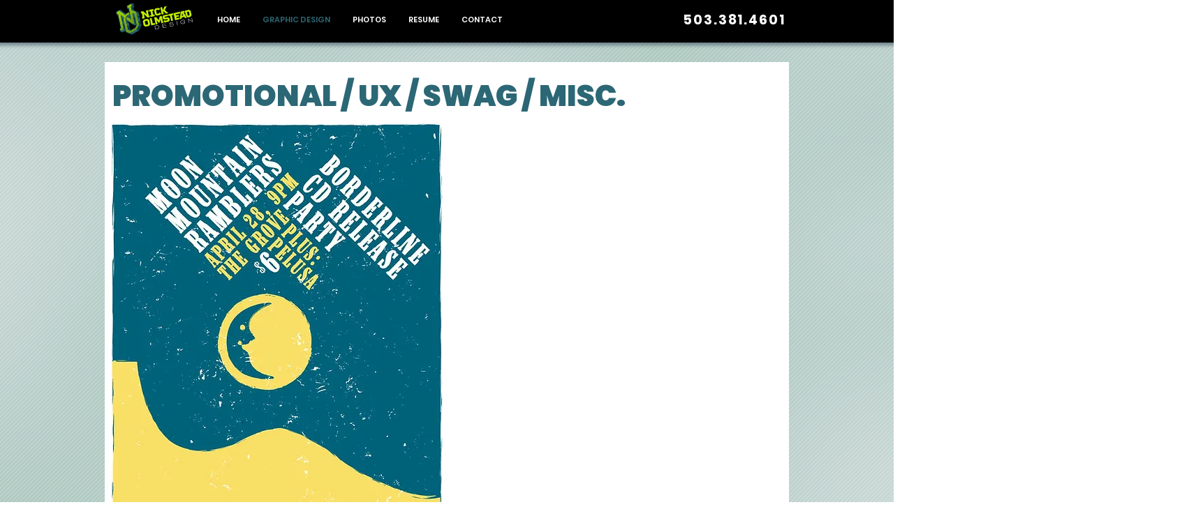

--- FILE ---
content_type: text/html; charset=UTF-8
request_url: https://www.nickolmstead.com/misc
body_size: 148297
content:
<!DOCTYPE html>
<html lang="en">
<head>
  
  <!-- SEO Tags -->
  <title>Miscellaneous/UX | Nick Olmstead</title>
  <link rel="canonical" href="https://www.nickolmstead.com/misc"/>
  <meta property="og:title" content="Miscellaneous/UX | Nick Olmstead"/>
  <meta property="og:url" content="https://www.nickolmstead.com/misc"/>
  <meta property="og:site_name" content="Nick Olmstead"/>
  <meta property="og:type" content="website"/>
  <meta name="google-site-verification" content="7QjqhwAsJW_dKLRfZvHCoWudCs9ChwVgUKV6_Nckgj8"/>
  <meta name="twitter:card" content="summary_large_image"/>
  <meta name="twitter:title" content="Miscellaneous/UX | Nick Olmstead"/>

  
  <meta charset='utf-8'>
  <meta name="viewport" content="width=device-width, initial-scale=1" id="wixDesktopViewport" />
  <meta http-equiv="X-UA-Compatible" content="IE=edge">
  <meta name="generator" content="Wix.com Website Builder"/>

  <link rel="icon" sizes="192x192" href="https://static.wixstatic.com/media/5c641f_cb12ab4d42ac4c328f3683636b88577d%7Emv2.png/v1/fill/w_192%2Ch_192%2Clg_1%2Cusm_0.66_1.00_0.01/5c641f_cb12ab4d42ac4c328f3683636b88577d%7Emv2.png" type="image/png"/>
  <link rel="shortcut icon" href="https://static.wixstatic.com/media/5c641f_cb12ab4d42ac4c328f3683636b88577d%7Emv2.png/v1/fill/w_192%2Ch_192%2Clg_1%2Cusm_0.66_1.00_0.01/5c641f_cb12ab4d42ac4c328f3683636b88577d%7Emv2.png" type="image/png"/>
  <link rel="apple-touch-icon" href="https://static.wixstatic.com/media/5c641f_cb12ab4d42ac4c328f3683636b88577d%7Emv2.png/v1/fill/w_180%2Ch_180%2Clg_1%2Cusm_0.66_1.00_0.01/5c641f_cb12ab4d42ac4c328f3683636b88577d%7Emv2.png" type="image/png"/>

  <!-- Safari Pinned Tab Icon -->
  <!-- <link rel="mask-icon" href="https://static.wixstatic.com/media/5c641f_cb12ab4d42ac4c328f3683636b88577d%7Emv2.png/v1/fill/w_192%2Ch_192%2Clg_1%2Cusm_0.66_1.00_0.01/5c641f_cb12ab4d42ac4c328f3683636b88577d%7Emv2.png"> -->

  <!-- Original trials -->
  


  <!-- Segmenter Polyfill -->
  <script>
    if (!window.Intl || !window.Intl.Segmenter) {
      (function() {
        var script = document.createElement('script');
        script.src = 'https://static.parastorage.com/unpkg/@formatjs/intl-segmenter@11.7.10/polyfill.iife.js';
        document.head.appendChild(script);
      })();
    }
  </script>

  <!-- Legacy Polyfills -->
  <script nomodule="" src="https://static.parastorage.com/unpkg/core-js-bundle@3.2.1/minified.js"></script>
  <script nomodule="" src="https://static.parastorage.com/unpkg/focus-within-polyfill@5.0.9/dist/focus-within-polyfill.js"></script>

  <!-- Performance API Polyfills -->
  <script>
  (function () {
    var noop = function noop() {};
    if ("performance" in window === false) {
      window.performance = {};
    }
    window.performance.mark = performance.mark || noop;
    window.performance.measure = performance.measure || noop;
    if ("now" in window.performance === false) {
      var nowOffset = Date.now();
      if (performance.timing && performance.timing.navigationStart) {
        nowOffset = performance.timing.navigationStart;
      }
      window.performance.now = function now() {
        return Date.now() - nowOffset;
      };
    }
  })();
  </script>

  <!-- Globals Definitions -->
  <script>
    (function () {
      var now = Date.now()
      window.initialTimestamps = {
        initialTimestamp: now,
        initialRequestTimestamp: Math.round(performance.timeOrigin ? performance.timeOrigin : now - performance.now())
      }

      window.thunderboltTag = "libs-releases-GA-local"
      window.thunderboltVersion = "1.16780.0"
    })();
  </script>

  <!-- Essential Viewer Model -->
  <script type="application/json" id="wix-essential-viewer-model">{"fleetConfig":{"fleetName":"thunderbolt-seo-isolated-renderer","type":"GA","code":0},"mode":{"qa":false,"enableTestApi":false,"debug":false,"ssrIndicator":false,"ssrOnly":false,"siteAssetsFallback":"enable","versionIndicator":false},"componentsLibrariesTopology":[{"artifactId":"editor-elements","namespace":"wixui","url":"https:\/\/static.parastorage.com\/services\/editor-elements\/1.14852.0"},{"artifactId":"editor-elements","namespace":"dsgnsys","url":"https:\/\/static.parastorage.com\/services\/editor-elements\/1.14852.0"}],"siteFeaturesConfigs":{"sessionManager":{"isRunningInDifferentSiteContext":false}},"language":{"userLanguage":"en"},"siteAssets":{"clientTopology":{"mediaRootUrl":"https:\/\/static.wixstatic.com","staticMediaUrl":"https:\/\/static.wixstatic.com\/media","moduleRepoUrl":"https:\/\/static.parastorage.com\/unpkg","fileRepoUrl":"https:\/\/static.parastorage.com\/services","viewerAppsUrl":"https:\/\/viewer-apps.parastorage.com","viewerAssetsUrl":"https:\/\/viewer-assets.parastorage.com","siteAssetsUrl":"https:\/\/siteassets.parastorage.com","pageJsonServerUrls":["https:\/\/pages.parastorage.com","https:\/\/staticorigin.wixstatic.com","https:\/\/www.nickolmstead.com","https:\/\/fallback.wix.com\/wix-html-editor-pages-webapp\/page"],"pathOfTBModulesInFileRepoForFallback":"wix-thunderbolt\/dist\/"}},"siteFeatures":["accessibility","appMonitoring","assetsLoader","businessLogger","captcha","clickHandlerRegistrar","commonConfig","componentsLoader","componentsRegistry","consentPolicy","cyclicTabbing","domSelectors","dynamicPages","environmentWixCodeSdk","environment","locationWixCodeSdk","mpaNavigation","navigationManager","navigationPhases","ooi","pages","panorama","renderer","reporter","routerFetch","router","scrollRestoration","seoWixCodeSdk","seo","sessionManager","siteMembersWixCodeSdk","siteMembers","siteScrollBlocker","siteWixCodeSdk","speculationRules","ssrCache","stores","structureApi","thunderboltInitializer","tpaCommons","tpaWorkerFeature","translations","usedPlatformApis","warmupData","windowMessageRegistrar","windowWixCodeSdk","wixCustomElementComponent","wixEmbedsApi","componentsReact","platform"],"site":{"externalBaseUrl":"https:\/\/www.nickolmstead.com","isSEO":true},"media":{"staticMediaUrl":"https:\/\/static.wixstatic.com\/media","mediaRootUrl":"https:\/\/static.wixstatic.com\/","staticVideoUrl":"https:\/\/video.wixstatic.com\/"},"requestUrl":"https:\/\/www.nickolmstead.com\/misc","rollout":{"siteAssetsVersionsRollout":false,"isDACRollout":0,"isTBRollout":false},"commonConfig":{"brand":"wix","host":"VIEWER","bsi":"","consentPolicy":{},"consentPolicyHeader":{},"siteRevision":"1021","renderingFlow":"NONE","language":"en","locale":"en-us"},"interactionSampleRatio":0.01,"dynamicModelUrl":"https:\/\/www.nickolmstead.com\/_api\/v2\/dynamicmodel","accessTokensUrl":"https:\/\/www.nickolmstead.com\/_api\/v1\/access-tokens","isExcludedFromSecurityExperiments":false,"experiments":{"specs.thunderbolt.hardenFetchAndXHR":true,"specs.thunderbolt.securityExperiments":true}}</script>
  <script>window.viewerModel = JSON.parse(document.getElementById('wix-essential-viewer-model').textContent)</script>

  <script>
    window.commonConfig = viewerModel.commonConfig
  </script>

  
  <!-- BEGIN handleAccessTokens bundle -->

  <script data-url="https://static.parastorage.com/services/wix-thunderbolt/dist/handleAccessTokens.inline.4f2f9a53.bundle.min.js">(()=>{"use strict";function e(e){let{context:o,property:r,value:n,enumerable:i=!0}=e,c=e.get,l=e.set;if(!r||void 0===n&&!c&&!l)return new Error("property and value are required");let a=o||globalThis,s=a?.[r],u={};if(void 0!==n)u.value=n;else{if(c){let e=t(c);e&&(u.get=e)}if(l){let e=t(l);e&&(u.set=e)}}let p={...u,enumerable:i||!1,configurable:!1};void 0!==n&&(p.writable=!1);try{Object.defineProperty(a,r,p)}catch(e){return e instanceof TypeError?s:e}return s}function t(e,t){return"function"==typeof e?e:!0===e?.async&&"function"==typeof e.func?t?async function(t){return e.func(t)}:async function(){return e.func()}:"function"==typeof e?.func?e.func:void 0}try{e({property:"strictDefine",value:e})}catch{}try{e({property:"defineStrictObject",value:r})}catch{}try{e({property:"defineStrictMethod",value:n})}catch{}var o=["toString","toLocaleString","valueOf","constructor","prototype"];function r(t){let{context:n,property:c,propertiesToExclude:l=[],skipPrototype:a=!1,hardenPrototypePropertiesToExclude:s=[]}=t;if(!c)return new Error("property is required");let u=(n||globalThis)[c],p={},f=i(n,c);u&&("object"==typeof u||"function"==typeof u)&&Reflect.ownKeys(u).forEach(t=>{if(!l.includes(t)&&!o.includes(t)){let o=i(u,t);if(o&&(o.writable||o.configurable)){let{value:r,get:n,set:i,enumerable:c=!1}=o,l={};void 0!==r?l.value=r:n?l.get=n:i&&(l.set=i);try{let o=e({context:u,property:t,...l,enumerable:c});p[t]=o}catch(e){if(!(e instanceof TypeError))throw e;try{p[t]=o.value||o.get||o.set}catch{}}}}});let d={originalObject:u,originalProperties:p};if(!a&&void 0!==u?.prototype){let e=r({context:u,property:"prototype",propertiesToExclude:s,skipPrototype:!0});e instanceof Error||(d.originalPrototype=e?.originalObject,d.originalPrototypeProperties=e?.originalProperties)}return e({context:n,property:c,value:u,enumerable:f?.enumerable}),d}function n(t,o){let r=(o||globalThis)[t],n=i(o||globalThis,t);return r&&n&&(n.writable||n.configurable)?(Object.freeze(r),e({context:globalThis,property:t,value:r})):r}function i(e,t){if(e&&t)try{return Reflect.getOwnPropertyDescriptor(e,t)}catch{return}}function c(e){if("string"!=typeof e)return e;try{return decodeURIComponent(e).toLowerCase().trim()}catch{return e.toLowerCase().trim()}}function l(e,t){let o="";if("string"==typeof e)o=e.split("=")[0]?.trim()||"";else{if(!e||"string"!=typeof e.name)return!1;o=e.name}return t.has(c(o)||"")}function a(e,t){let o;return o="string"==typeof e?e.split(";").map(e=>e.trim()).filter(e=>e.length>0):e||[],o.filter(e=>!l(e,t))}var s=null;function u(){return null===s&&(s=typeof Document>"u"?void 0:Object.getOwnPropertyDescriptor(Document.prototype,"cookie")),s}function p(t,o){if(!globalThis?.cookieStore)return;let r=globalThis.cookieStore.get.bind(globalThis.cookieStore),n=globalThis.cookieStore.getAll.bind(globalThis.cookieStore),i=globalThis.cookieStore.set.bind(globalThis.cookieStore),c=globalThis.cookieStore.delete.bind(globalThis.cookieStore);return e({context:globalThis.CookieStore.prototype,property:"get",value:async function(e){return l(("string"==typeof e?e:e.name)||"",t)?null:r.call(this,e)},enumerable:!0}),e({context:globalThis.CookieStore.prototype,property:"getAll",value:async function(){return a(await n.apply(this,Array.from(arguments)),t)},enumerable:!0}),e({context:globalThis.CookieStore.prototype,property:"set",value:async function(){let e=Array.from(arguments);if(!l(1===e.length?e[0].name:e[0],t))return i.apply(this,e);o&&console.warn(o)},enumerable:!0}),e({context:globalThis.CookieStore.prototype,property:"delete",value:async function(){let e=Array.from(arguments);if(!l(1===e.length?e[0].name:e[0],t))return c.apply(this,e)},enumerable:!0}),e({context:globalThis.cookieStore,property:"prototype",value:globalThis.CookieStore.prototype,enumerable:!1}),e({context:globalThis,property:"cookieStore",value:globalThis.cookieStore,enumerable:!0}),{get:r,getAll:n,set:i,delete:c}}var f=["TextEncoder","TextDecoder","XMLHttpRequestEventTarget","EventTarget","URL","JSON","Reflect","Object","Array","Map","Set","WeakMap","WeakSet","Promise","Symbol","Error"],d=["addEventListener","removeEventListener","dispatchEvent","encodeURI","encodeURIComponent","decodeURI","decodeURIComponent"];const y=(e,t)=>{try{const o=t?t.get.call(document):document.cookie;return o.split(";").map(e=>e.trim()).filter(t=>t?.startsWith(e))[0]?.split("=")[1]}catch(e){return""}},g=(e="",t="",o="/")=>`${e}=; ${t?`domain=${t};`:""} max-age=0; path=${o}; expires=Thu, 01 Jan 1970 00:00:01 GMT`;function m(){(function(){if("undefined"!=typeof window){const e=performance.getEntriesByType("navigation")[0];return"back_forward"===(e?.type||"")}return!1})()&&function(){const{counter:e}=function(){const e=b("getItem");if(e){const[t,o]=e.split("-"),r=o?parseInt(o,10):0;if(r>=3){const e=t?Number(t):0;if(Date.now()-e>6e4)return{counter:0}}return{counter:r}}return{counter:0}}();e<3?(!function(e=1){b("setItem",`${Date.now()}-${e}`)}(e+1),window.location.reload()):console.error("ATS: Max reload attempts reached")}()}function b(e,t){try{return sessionStorage[e]("reload",t||"")}catch(e){console.error("ATS: Error calling sessionStorage:",e)}}const h="client-session-bind",v="sec-fetch-unsupported",{experiments:w}=window.viewerModel,T=[h,"client-binding",v,"svSession","smSession","server-session-bind","wixSession2","wixSession3"].map(e=>e.toLowerCase()),{cookie:S}=function(t,o){let r=new Set(t);return e({context:document,property:"cookie",set:{func:e=>function(e,t,o,r){let n=u(),i=c(t.split(";")[0]||"")||"";[...o].every(e=>!i.startsWith(e.toLowerCase()))&&n?.set?n.set.call(e,t):r&&console.warn(r)}(document,e,r,o)},get:{func:()=>function(e,t){let o=u();if(!o?.get)throw new Error("Cookie descriptor or getter not available");return a(o.get.call(e),t).join("; ")}(document,r)},enumerable:!0}),{cookieStore:p(r,o),cookie:u()}}(T),k="tbReady",x="security_overrideGlobals",{experiments:E,siteFeaturesConfigs:C,accessTokensUrl:P}=window.viewerModel,R=P,M={},O=(()=>{const e=y(h,S);if(w["specs.thunderbolt.browserCacheReload"]){y(v,S)||e?b("removeItem"):m()}return(()=>{const e=g(h),t=g(h,location.hostname);S.set.call(document,e),S.set.call(document,t)})(),e})();O&&(M["client-binding"]=O);const D=fetch;addEventListener(k,function e(t){const{logger:o}=t.detail;try{window.tb.init({fetch:D,fetchHeaders:M})}catch(e){const t=new Error("TB003");o.meter(`${x}_${t.message}`,{paramsOverrides:{errorType:x,eventString:t.message}}),window?.viewerModel?.mode.debug&&console.error(e)}finally{removeEventListener(k,e)}}),E["specs.thunderbolt.hardenFetchAndXHR"]||(window.fetchDynamicModel=()=>C.sessionManager.isRunningInDifferentSiteContext?Promise.resolve({}):fetch(R,{credentials:"same-origin",headers:M}).then(function(e){if(!e.ok)throw new Error(`[${e.status}]${e.statusText}`);return e.json()}),window.dynamicModelPromise=window.fetchDynamicModel())})();
//# sourceMappingURL=https://static.parastorage.com/services/wix-thunderbolt/dist/handleAccessTokens.inline.4f2f9a53.bundle.min.js.map</script>

<!-- END handleAccessTokens bundle -->

<!-- BEGIN overrideGlobals bundle -->

<script data-url="https://static.parastorage.com/services/wix-thunderbolt/dist/overrideGlobals.inline.ec13bfcf.bundle.min.js">(()=>{"use strict";function e(e){let{context:r,property:o,value:n,enumerable:i=!0}=e,c=e.get,a=e.set;if(!o||void 0===n&&!c&&!a)return new Error("property and value are required");let l=r||globalThis,u=l?.[o],s={};if(void 0!==n)s.value=n;else{if(c){let e=t(c);e&&(s.get=e)}if(a){let e=t(a);e&&(s.set=e)}}let p={...s,enumerable:i||!1,configurable:!1};void 0!==n&&(p.writable=!1);try{Object.defineProperty(l,o,p)}catch(e){return e instanceof TypeError?u:e}return u}function t(e,t){return"function"==typeof e?e:!0===e?.async&&"function"==typeof e.func?t?async function(t){return e.func(t)}:async function(){return e.func()}:"function"==typeof e?.func?e.func:void 0}try{e({property:"strictDefine",value:e})}catch{}try{e({property:"defineStrictObject",value:o})}catch{}try{e({property:"defineStrictMethod",value:n})}catch{}var r=["toString","toLocaleString","valueOf","constructor","prototype"];function o(t){let{context:n,property:c,propertiesToExclude:a=[],skipPrototype:l=!1,hardenPrototypePropertiesToExclude:u=[]}=t;if(!c)return new Error("property is required");let s=(n||globalThis)[c],p={},f=i(n,c);s&&("object"==typeof s||"function"==typeof s)&&Reflect.ownKeys(s).forEach(t=>{if(!a.includes(t)&&!r.includes(t)){let r=i(s,t);if(r&&(r.writable||r.configurable)){let{value:o,get:n,set:i,enumerable:c=!1}=r,a={};void 0!==o?a.value=o:n?a.get=n:i&&(a.set=i);try{let r=e({context:s,property:t,...a,enumerable:c});p[t]=r}catch(e){if(!(e instanceof TypeError))throw e;try{p[t]=r.value||r.get||r.set}catch{}}}}});let d={originalObject:s,originalProperties:p};if(!l&&void 0!==s?.prototype){let e=o({context:s,property:"prototype",propertiesToExclude:u,skipPrototype:!0});e instanceof Error||(d.originalPrototype=e?.originalObject,d.originalPrototypeProperties=e?.originalProperties)}return e({context:n,property:c,value:s,enumerable:f?.enumerable}),d}function n(t,r){let o=(r||globalThis)[t],n=i(r||globalThis,t);return o&&n&&(n.writable||n.configurable)?(Object.freeze(o),e({context:globalThis,property:t,value:o})):o}function i(e,t){if(e&&t)try{return Reflect.getOwnPropertyDescriptor(e,t)}catch{return}}function c(e){if("string"!=typeof e)return e;try{return decodeURIComponent(e).toLowerCase().trim()}catch{return e.toLowerCase().trim()}}function a(e,t){return e instanceof Headers?e.forEach((r,o)=>{l(o,t)||e.delete(o)}):Object.keys(e).forEach(r=>{l(r,t)||delete e[r]}),e}function l(e,t){return!t.has(c(e)||"")}function u(e,t){let r=!0,o=function(e){let t,r;if(globalThis.Request&&e instanceof Request)t=e.url;else{if("function"!=typeof e?.toString)throw new Error("Unsupported type for url");t=e.toString()}try{return new URL(t).pathname}catch{return r=t.replace(/#.+/gi,"").split("?").shift(),r.startsWith("/")?r:`/${r}`}}(e),n=c(o);return n&&t.some(e=>n.includes(e))&&(r=!1),r}function s(t,r,o){let n=fetch,i=XMLHttpRequest,c=new Set(r);function s(){let e=new i,r=e.open,n=e.setRequestHeader;return e.open=function(){let n=Array.from(arguments),i=n[1];if(n.length<2||u(i,t))return r.apply(e,n);throw new Error(o||`Request not allowed for path ${i}`)},e.setRequestHeader=function(t,r){l(decodeURIComponent(t),c)&&n.call(e,t,r)},e}return e({property:"fetch",value:function(){let e=function(e,t){return globalThis.Request&&e[0]instanceof Request&&e[0]?.headers?a(e[0].headers,t):e[1]?.headers&&a(e[1].headers,t),e}(arguments,c);return u(arguments[0],t)?n.apply(globalThis,Array.from(e)):new Promise((e,t)=>{t(new Error(o||`Request not allowed for path ${arguments[0]}`))})},enumerable:!0}),e({property:"XMLHttpRequest",value:s,enumerable:!0}),Object.keys(i).forEach(e=>{s[e]=i[e]}),{fetch:n,XMLHttpRequest:i}}var p=["TextEncoder","TextDecoder","XMLHttpRequestEventTarget","EventTarget","URL","JSON","Reflect","Object","Array","Map","Set","WeakMap","WeakSet","Promise","Symbol","Error"],f=["addEventListener","removeEventListener","dispatchEvent","encodeURI","encodeURIComponent","decodeURI","decodeURIComponent"];const d=function(){let t=globalThis.open,r=document.open;function o(e,r,o){let n="string"!=typeof e,i=t.call(window,e,r,o);return n||e&&function(e){return e.startsWith("//")&&/(?:[a-z0-9](?:[a-z0-9-]{0,61}[a-z0-9])?\.)+[a-z0-9][a-z0-9-]{0,61}[a-z0-9]/g.test(`${location.protocol}:${e}`)&&(e=`${location.protocol}${e}`),!e.startsWith("http")||new URL(e).hostname===location.hostname}(e)?{}:i}return e({property:"open",value:o,context:globalThis,enumerable:!0}),e({property:"open",value:function(e,t,n){return e?o(e,t,n):r.call(document,e||"",t||"",n||"")},context:document,enumerable:!0}),{open:t,documentOpen:r}},y=function(){let t=document.createElement,r=Element.prototype.setAttribute,o=Element.prototype.setAttributeNS;return e({property:"createElement",context:document,value:function(n,i){let a=t.call(document,n,i);if("iframe"===c(n)){e({property:"srcdoc",context:a,get:()=>"",set:()=>{console.warn("`srcdoc` is not allowed in iframe elements.")}});let t=function(e,t){"srcdoc"!==e.toLowerCase()?r.call(a,e,t):console.warn("`srcdoc` attribute is not allowed to be set.")},n=function(e,t,r){"srcdoc"!==t.toLowerCase()?o.call(a,e,t,r):console.warn("`srcdoc` attribute is not allowed to be set.")};a.setAttribute=t,a.setAttributeNS=n}return a},enumerable:!0}),{createElement:t,setAttribute:r,setAttributeNS:o}},m=["client-binding"],b=["/_api/v1/access-tokens","/_api/v2/dynamicmodel","/_api/one-app-session-web/v3/businesses"],h=function(){let t=setTimeout,r=setInterval;return o("setTimeout",0,globalThis),o("setInterval",0,globalThis),{setTimeout:t,setInterval:r};function o(t,r,o){let n=o||globalThis,i=n[t];if(!i||"function"!=typeof i)throw new Error(`Function ${t} not found or is not a function`);e({property:t,value:function(){let e=Array.from(arguments);if("string"!=typeof e[r])return i.apply(n,e);console.warn(`Calling ${t} with a String Argument at index ${r} is not allowed`)},context:o,enumerable:!0})}},v=function(){if(navigator&&"serviceWorker"in navigator){let t=navigator.serviceWorker.register;return e({context:navigator.serviceWorker,property:"register",value:function(){console.log("Service worker registration is not allowed")},enumerable:!0}),{register:t}}return{}};performance.mark("overrideGlobals started");const{isExcludedFromSecurityExperiments:g,experiments:w}=window.viewerModel,E=!g&&w["specs.thunderbolt.securityExperiments"];try{d(),E&&y(),w["specs.thunderbolt.hardenFetchAndXHR"]&&E&&s(b,m),v(),(e=>{let t=[],r=[];r=r.concat(["TextEncoder","TextDecoder"]),e&&(r=r.concat(["XMLHttpRequestEventTarget","EventTarget"])),r=r.concat(["URL","JSON"]),e&&(t=t.concat(["addEventListener","removeEventListener"])),t=t.concat(["encodeURI","encodeURIComponent","decodeURI","decodeURIComponent"]),r=r.concat(["String","Number"]),e&&r.push("Object"),r=r.concat(["Reflect"]),t.forEach(e=>{n(e),["addEventListener","removeEventListener"].includes(e)&&n(e,document)}),r.forEach(e=>{o({property:e})})})(E),E&&h()}catch(e){window?.viewerModel?.mode.debug&&console.error(e);const t=new Error("TB006");window.fedops?.reportError(t,"security_overrideGlobals"),window.Sentry?window.Sentry.captureException(t):globalThis.defineStrictProperty("sentryBuffer",[t],window,!1)}performance.mark("overrideGlobals ended")})();
//# sourceMappingURL=https://static.parastorage.com/services/wix-thunderbolt/dist/overrideGlobals.inline.ec13bfcf.bundle.min.js.map</script>

<!-- END overrideGlobals bundle -->


  
  <script>
    window.commonConfig = viewerModel.commonConfig

	
  </script>

  <!-- Initial CSS -->
  <style data-url="https://static.parastorage.com/services/wix-thunderbolt/dist/main.347af09f.min.css">@keyframes slide-horizontal-new{0%{transform:translateX(100%)}}@keyframes slide-horizontal-old{80%{opacity:1}to{opacity:0;transform:translateX(-100%)}}@keyframes slide-vertical-new{0%{transform:translateY(-100%)}}@keyframes slide-vertical-old{80%{opacity:1}to{opacity:0;transform:translateY(100%)}}@keyframes out-in-new{0%{opacity:0}}@keyframes out-in-old{to{opacity:0}}:root:active-view-transition{view-transition-name:none}::view-transition{pointer-events:none}:root:active-view-transition::view-transition-new(page-group),:root:active-view-transition::view-transition-old(page-group){animation-duration:.6s;cursor:wait;pointer-events:all}:root:active-view-transition-type(SlideHorizontal)::view-transition-old(page-group){animation:slide-horizontal-old .6s cubic-bezier(.83,0,.17,1) forwards;mix-blend-mode:normal}:root:active-view-transition-type(SlideHorizontal)::view-transition-new(page-group){animation:slide-horizontal-new .6s cubic-bezier(.83,0,.17,1) backwards;mix-blend-mode:normal}:root:active-view-transition-type(SlideVertical)::view-transition-old(page-group){animation:slide-vertical-old .6s cubic-bezier(.83,0,.17,1) forwards;mix-blend-mode:normal}:root:active-view-transition-type(SlideVertical)::view-transition-new(page-group){animation:slide-vertical-new .6s cubic-bezier(.83,0,.17,1) backwards;mix-blend-mode:normal}:root:active-view-transition-type(OutIn)::view-transition-old(page-group){animation:out-in-old .35s cubic-bezier(.22,1,.36,1) forwards}:root:active-view-transition-type(OutIn)::view-transition-new(page-group){animation:out-in-new .35s cubic-bezier(.64,0,.78,0) .35s backwards}@media(prefers-reduced-motion:reduce){::view-transition-group(*),::view-transition-new(*),::view-transition-old(*){animation:none!important}}body,html{background:transparent;border:0;margin:0;outline:0;padding:0;vertical-align:baseline}body{--scrollbar-width:0px;font-family:Arial,Helvetica,sans-serif;font-size:10px}body,html{height:100%}body{overflow-x:auto;overflow-y:scroll}body:not(.responsive) #site-root{min-width:var(--site-width);width:100%}body:not([data-js-loaded]) [data-hide-prejs]{visibility:hidden}interact-element{display:contents}#SITE_CONTAINER{position:relative}:root{--one-unit:1vw;--section-max-width:9999px;--spx-stopper-max:9999px;--spx-stopper-min:0px;--browser-zoom:1}@supports(-webkit-appearance:none) and (stroke-color:transparent){:root{--safari-sticky-fix:opacity;--experimental-safari-sticky-fix:translateZ(0)}}@supports(container-type:inline-size){:root{--one-unit:1cqw}}[id^=oldHoverBox-]{mix-blend-mode:plus-lighter;transition:opacity .5s ease,visibility .5s ease}[data-mesh-id$=inlineContent-gridContainer]:has(>[id^=oldHoverBox-]){isolation:isolate}</style>
<style data-url="https://static.parastorage.com/services/wix-thunderbolt/dist/main.renderer.9cb0985f.min.css">a,abbr,acronym,address,applet,b,big,blockquote,button,caption,center,cite,code,dd,del,dfn,div,dl,dt,em,fieldset,font,footer,form,h1,h2,h3,h4,h5,h6,header,i,iframe,img,ins,kbd,label,legend,li,nav,object,ol,p,pre,q,s,samp,section,small,span,strike,strong,sub,sup,table,tbody,td,tfoot,th,thead,title,tr,tt,u,ul,var{background:transparent;border:0;margin:0;outline:0;padding:0;vertical-align:baseline}input,select,textarea{box-sizing:border-box;font-family:Helvetica,Arial,sans-serif}ol,ul{list-style:none}blockquote,q{quotes:none}ins{text-decoration:none}del{text-decoration:line-through}table{border-collapse:collapse;border-spacing:0}a{cursor:pointer;text-decoration:none}.testStyles{overflow-y:hidden}.reset-button{-webkit-appearance:none;background:none;border:0;color:inherit;font:inherit;line-height:normal;outline:0;overflow:visible;padding:0;-webkit-user-select:none;-moz-user-select:none;-ms-user-select:none}:focus{outline:none}body.device-mobile-optimized:not(.disable-site-overflow){overflow-x:hidden;overflow-y:scroll}body.device-mobile-optimized:not(.responsive) #SITE_CONTAINER{margin-left:auto;margin-right:auto;overflow-x:visible;position:relative;width:320px}body.device-mobile-optimized:not(.responsive):not(.blockSiteScrolling) #SITE_CONTAINER{margin-top:0}body.device-mobile-optimized>*{max-width:100%!important}body.device-mobile-optimized #site-root{overflow-x:hidden;overflow-y:hidden}@supports(overflow:clip){body.device-mobile-optimized #site-root{overflow-x:clip;overflow-y:clip}}body.device-mobile-non-optimized #SITE_CONTAINER #site-root{overflow-x:clip;overflow-y:clip}body.device-mobile-non-optimized.fullScreenMode{background-color:#5f6360}body.device-mobile-non-optimized.fullScreenMode #MOBILE_ACTIONS_MENU,body.device-mobile-non-optimized.fullScreenMode #SITE_BACKGROUND,body.device-mobile-non-optimized.fullScreenMode #site-root,body.fullScreenMode #WIX_ADS{visibility:hidden}body.fullScreenMode{overflow-x:hidden!important;overflow-y:hidden!important}body.fullScreenMode.device-mobile-optimized #TINY_MENU{opacity:0;pointer-events:none}body.fullScreenMode-scrollable.device-mobile-optimized{overflow-x:hidden!important;overflow-y:auto!important}body.fullScreenMode-scrollable.device-mobile-optimized #masterPage,body.fullScreenMode-scrollable.device-mobile-optimized #site-root{overflow-x:hidden!important;overflow-y:hidden!important}body.fullScreenMode-scrollable.device-mobile-optimized #SITE_BACKGROUND,body.fullScreenMode-scrollable.device-mobile-optimized #masterPage{height:auto!important}body.fullScreenMode-scrollable.device-mobile-optimized #masterPage.mesh-layout{height:0!important}body.blockSiteScrolling,body.siteScrollingBlocked{position:fixed;width:100%}body.blockSiteScrolling #SITE_CONTAINER{margin-top:calc(var(--blocked-site-scroll-margin-top)*-1)}#site-root{margin:0 auto;min-height:100%;position:relative;top:var(--wix-ads-height)}#site-root img:not([src]){visibility:hidden}#site-root svg img:not([src]){visibility:visible}.auto-generated-link{color:inherit}#SCROLL_TO_BOTTOM,#SCROLL_TO_TOP{height:0}.has-click-trigger{cursor:pointer}.fullScreenOverlay{bottom:0;display:flex;justify-content:center;left:0;overflow-y:hidden;position:fixed;right:0;top:-60px;z-index:1005}.fullScreenOverlay>.fullScreenOverlayContent{bottom:0;left:0;margin:0 auto;overflow:hidden;position:absolute;right:0;top:60px;transform:translateZ(0)}[data-mesh-id$=centeredContent],[data-mesh-id$=form],[data-mesh-id$=inlineContent]{pointer-events:none;position:relative}[data-mesh-id$=-gridWrapper],[data-mesh-id$=-rotated-wrapper]{pointer-events:none}[data-mesh-id$=-gridContainer]>*,[data-mesh-id$=-rotated-wrapper]>*,[data-mesh-id$=inlineContent]>:not([data-mesh-id$=-gridContainer]){pointer-events:auto}.device-mobile-optimized #masterPage.mesh-layout #SOSP_CONTAINER_CUSTOM_ID{grid-area:2/1/3/2;-ms-grid-row:2;position:relative}#masterPage.mesh-layout{-ms-grid-rows:max-content max-content min-content max-content;-ms-grid-columns:100%;align-items:start;display:-ms-grid;display:grid;grid-template-columns:100%;grid-template-rows:max-content max-content min-content max-content;justify-content:stretch}#masterPage.mesh-layout #PAGES_CONTAINER,#masterPage.mesh-layout #SITE_FOOTER-placeholder,#masterPage.mesh-layout #SITE_FOOTER_WRAPPER,#masterPage.mesh-layout #SITE_HEADER-placeholder,#masterPage.mesh-layout #SITE_HEADER_WRAPPER,#masterPage.mesh-layout #SOSP_CONTAINER_CUSTOM_ID[data-state~=mobileView],#masterPage.mesh-layout #soapAfterPagesContainer,#masterPage.mesh-layout #soapBeforePagesContainer{-ms-grid-row-align:start;-ms-grid-column-align:start;-ms-grid-column:1}#masterPage.mesh-layout #SITE_HEADER-placeholder,#masterPage.mesh-layout #SITE_HEADER_WRAPPER{grid-area:1/1/2/2;-ms-grid-row:1}#masterPage.mesh-layout #PAGES_CONTAINER,#masterPage.mesh-layout #soapAfterPagesContainer,#masterPage.mesh-layout #soapBeforePagesContainer{grid-area:3/1/4/2;-ms-grid-row:3}#masterPage.mesh-layout #soapAfterPagesContainer,#masterPage.mesh-layout #soapBeforePagesContainer{width:100%}#masterPage.mesh-layout #PAGES_CONTAINER{align-self:stretch}#masterPage.mesh-layout main#PAGES_CONTAINER{display:block}#masterPage.mesh-layout #SITE_FOOTER-placeholder,#masterPage.mesh-layout #SITE_FOOTER_WRAPPER{grid-area:4/1/5/2;-ms-grid-row:4}#masterPage.mesh-layout #SITE_PAGES,#masterPage.mesh-layout [data-mesh-id=PAGES_CONTAINERcenteredContent],#masterPage.mesh-layout [data-mesh-id=PAGES_CONTAINERinlineContent]{height:100%}#masterPage.mesh-layout.desktop>*{width:100%}#masterPage.mesh-layout #PAGES_CONTAINER,#masterPage.mesh-layout #SITE_FOOTER,#masterPage.mesh-layout #SITE_FOOTER_WRAPPER,#masterPage.mesh-layout #SITE_HEADER,#masterPage.mesh-layout #SITE_HEADER_WRAPPER,#masterPage.mesh-layout #SITE_PAGES,#masterPage.mesh-layout #masterPageinlineContent{position:relative}#masterPage.mesh-layout #SITE_HEADER{grid-area:1/1/2/2}#masterPage.mesh-layout #SITE_FOOTER{grid-area:4/1/5/2}#masterPage.mesh-layout.overflow-x-clip #SITE_FOOTER,#masterPage.mesh-layout.overflow-x-clip #SITE_HEADER{overflow-x:clip}[data-z-counter]{z-index:0}[data-z-counter="0"]{z-index:auto}.wixSiteProperties{-webkit-font-smoothing:antialiased;-moz-osx-font-smoothing:grayscale}:root{--wst-button-color-fill-primary:rgb(var(--color_48));--wst-button-color-border-primary:rgb(var(--color_49));--wst-button-color-text-primary:rgb(var(--color_50));--wst-button-color-fill-primary-hover:rgb(var(--color_51));--wst-button-color-border-primary-hover:rgb(var(--color_52));--wst-button-color-text-primary-hover:rgb(var(--color_53));--wst-button-color-fill-primary-disabled:rgb(var(--color_54));--wst-button-color-border-primary-disabled:rgb(var(--color_55));--wst-button-color-text-primary-disabled:rgb(var(--color_56));--wst-button-color-fill-secondary:rgb(var(--color_57));--wst-button-color-border-secondary:rgb(var(--color_58));--wst-button-color-text-secondary:rgb(var(--color_59));--wst-button-color-fill-secondary-hover:rgb(var(--color_60));--wst-button-color-border-secondary-hover:rgb(var(--color_61));--wst-button-color-text-secondary-hover:rgb(var(--color_62));--wst-button-color-fill-secondary-disabled:rgb(var(--color_63));--wst-button-color-border-secondary-disabled:rgb(var(--color_64));--wst-button-color-text-secondary-disabled:rgb(var(--color_65));--wst-color-fill-base-1:rgb(var(--color_36));--wst-color-fill-base-2:rgb(var(--color_37));--wst-color-fill-base-shade-1:rgb(var(--color_38));--wst-color-fill-base-shade-2:rgb(var(--color_39));--wst-color-fill-base-shade-3:rgb(var(--color_40));--wst-color-fill-accent-1:rgb(var(--color_41));--wst-color-fill-accent-2:rgb(var(--color_42));--wst-color-fill-accent-3:rgb(var(--color_43));--wst-color-fill-accent-4:rgb(var(--color_44));--wst-color-fill-background-primary:rgb(var(--color_11));--wst-color-fill-background-secondary:rgb(var(--color_12));--wst-color-text-primary:rgb(var(--color_15));--wst-color-text-secondary:rgb(var(--color_14));--wst-color-action:rgb(var(--color_18));--wst-color-disabled:rgb(var(--color_39));--wst-color-title:rgb(var(--color_45));--wst-color-subtitle:rgb(var(--color_46));--wst-color-line:rgb(var(--color_47));--wst-font-style-h2:var(--font_2);--wst-font-style-h3:var(--font_3);--wst-font-style-h4:var(--font_4);--wst-font-style-h5:var(--font_5);--wst-font-style-h6:var(--font_6);--wst-font-style-body-large:var(--font_7);--wst-font-style-body-medium:var(--font_8);--wst-font-style-body-small:var(--font_9);--wst-font-style-body-x-small:var(--font_10);--wst-color-custom-1:rgb(var(--color_13));--wst-color-custom-2:rgb(var(--color_16));--wst-color-custom-3:rgb(var(--color_17));--wst-color-custom-4:rgb(var(--color_19));--wst-color-custom-5:rgb(var(--color_20));--wst-color-custom-6:rgb(var(--color_21));--wst-color-custom-7:rgb(var(--color_22));--wst-color-custom-8:rgb(var(--color_23));--wst-color-custom-9:rgb(var(--color_24));--wst-color-custom-10:rgb(var(--color_25));--wst-color-custom-11:rgb(var(--color_26));--wst-color-custom-12:rgb(var(--color_27));--wst-color-custom-13:rgb(var(--color_28));--wst-color-custom-14:rgb(var(--color_29));--wst-color-custom-15:rgb(var(--color_30));--wst-color-custom-16:rgb(var(--color_31));--wst-color-custom-17:rgb(var(--color_32));--wst-color-custom-18:rgb(var(--color_33));--wst-color-custom-19:rgb(var(--color_34));--wst-color-custom-20:rgb(var(--color_35))}.wix-presets-wrapper{display:contents}</style>

  <meta name="format-detection" content="telephone=no">
  <meta name="skype_toolbar" content="skype_toolbar_parser_compatible">
  
  

  

  

  <!-- head performance data start -->
  
  <!-- head performance data end -->
  

    


    
<style data-href="https://static.parastorage.com/services/editor-elements-library/dist/thunderbolt/rb_wixui.thunderbolt_bootstrap.a1b00b19.min.css">.cwL6XW{cursor:pointer}.sNF2R0{opacity:0}.hLoBV3{transition:opacity var(--transition-duration) cubic-bezier(.37,0,.63,1)}.Rdf41z,.hLoBV3{opacity:1}.ftlZWo{transition:opacity var(--transition-duration) cubic-bezier(.37,0,.63,1)}.ATGlOr,.ftlZWo{opacity:0}.KQSXD0{transition:opacity var(--transition-duration) cubic-bezier(.64,0,.78,0)}.KQSXD0,.pagQKE{opacity:1}._6zG5H{opacity:0;transition:opacity var(--transition-duration) cubic-bezier(.22,1,.36,1)}.BB49uC{transform:translateX(100%)}.j9xE1V{transition:transform var(--transition-duration) cubic-bezier(.87,0,.13,1)}.ICs7Rs,.j9xE1V{transform:translateX(0)}.DxijZJ{transition:transform var(--transition-duration) cubic-bezier(.87,0,.13,1)}.B5kjYq,.DxijZJ{transform:translateX(-100%)}.cJijIV{transition:transform var(--transition-duration) cubic-bezier(.87,0,.13,1)}.cJijIV,.hOxaWM{transform:translateX(0)}.T9p3fN{transform:translateX(100%);transition:transform var(--transition-duration) cubic-bezier(.87,0,.13,1)}.qDxYJm{transform:translateY(100%)}.aA9V0P{transition:transform var(--transition-duration) cubic-bezier(.87,0,.13,1)}.YPXPAS,.aA9V0P{transform:translateY(0)}.Xf2zsA{transition:transform var(--transition-duration) cubic-bezier(.87,0,.13,1)}.Xf2zsA,.y7Kt7s{transform:translateY(-100%)}.EeUgMu{transition:transform var(--transition-duration) cubic-bezier(.87,0,.13,1)}.EeUgMu,.fdHrtm{transform:translateY(0)}.WIFaG4{transform:translateY(100%);transition:transform var(--transition-duration) cubic-bezier(.87,0,.13,1)}body:not(.responsive) .JsJXaX{overflow-x:clip}:root:active-view-transition .JsJXaX{view-transition-name:page-group}.AnQkDU{display:grid;grid-template-columns:1fr;grid-template-rows:1fr;height:100%}.AnQkDU>div{align-self:stretch!important;grid-area:1/1/2/2;justify-self:stretch!important}.StylableButton2545352419__root{-archetype:box;border:none;box-sizing:border-box;cursor:pointer;display:block;height:100%;min-height:10px;min-width:10px;padding:0;touch-action:manipulation;width:100%}.StylableButton2545352419__root[disabled]{pointer-events:none}.StylableButton2545352419__root:not(:hover):not([disabled]).StylableButton2545352419--hasBackgroundColor{background-color:var(--corvid-background-color)!important}.StylableButton2545352419__root:hover:not([disabled]).StylableButton2545352419--hasHoverBackgroundColor{background-color:var(--corvid-hover-background-color)!important}.StylableButton2545352419__root:not(:hover)[disabled].StylableButton2545352419--hasDisabledBackgroundColor{background-color:var(--corvid-disabled-background-color)!important}.StylableButton2545352419__root:not(:hover):not([disabled]).StylableButton2545352419--hasBorderColor{border-color:var(--corvid-border-color)!important}.StylableButton2545352419__root:hover:not([disabled]).StylableButton2545352419--hasHoverBorderColor{border-color:var(--corvid-hover-border-color)!important}.StylableButton2545352419__root:not(:hover)[disabled].StylableButton2545352419--hasDisabledBorderColor{border-color:var(--corvid-disabled-border-color)!important}.StylableButton2545352419__root.StylableButton2545352419--hasBorderRadius{border-radius:var(--corvid-border-radius)!important}.StylableButton2545352419__root.StylableButton2545352419--hasBorderWidth{border-width:var(--corvid-border-width)!important}.StylableButton2545352419__root:not(:hover):not([disabled]).StylableButton2545352419--hasColor,.StylableButton2545352419__root:not(:hover):not([disabled]).StylableButton2545352419--hasColor .StylableButton2545352419__label{color:var(--corvid-color)!important}.StylableButton2545352419__root:hover:not([disabled]).StylableButton2545352419--hasHoverColor,.StylableButton2545352419__root:hover:not([disabled]).StylableButton2545352419--hasHoverColor .StylableButton2545352419__label{color:var(--corvid-hover-color)!important}.StylableButton2545352419__root:not(:hover)[disabled].StylableButton2545352419--hasDisabledColor,.StylableButton2545352419__root:not(:hover)[disabled].StylableButton2545352419--hasDisabledColor .StylableButton2545352419__label{color:var(--corvid-disabled-color)!important}.StylableButton2545352419__link{-archetype:box;box-sizing:border-box;color:#000;text-decoration:none}.StylableButton2545352419__container{align-items:center;display:flex;flex-basis:auto;flex-direction:row;flex-grow:1;height:100%;justify-content:center;overflow:hidden;transition:all .2s ease,visibility 0s;width:100%}.StylableButton2545352419__label{-archetype:text;-controller-part-type:LayoutChildDisplayDropdown,LayoutFlexChildSpacing(first);max-width:100%;min-width:1.8em;overflow:hidden;text-align:center;text-overflow:ellipsis;transition:inherit;white-space:nowrap}.StylableButton2545352419__root.StylableButton2545352419--isMaxContent .StylableButton2545352419__label{text-overflow:unset}.StylableButton2545352419__root.StylableButton2545352419--isWrapText .StylableButton2545352419__label{min-width:10px;overflow-wrap:break-word;white-space:break-spaces;word-break:break-word}.StylableButton2545352419__icon{-archetype:icon;-controller-part-type:LayoutChildDisplayDropdown,LayoutFlexChildSpacing(last);flex-shrink:0;height:50px;min-width:1px;transition:inherit}.StylableButton2545352419__icon.StylableButton2545352419--override{display:block!important}.StylableButton2545352419__icon svg,.StylableButton2545352419__icon>span{display:flex;height:inherit;width:inherit}.StylableButton2545352419__root:not(:hover):not([disalbed]).StylableButton2545352419--hasIconColor .StylableButton2545352419__icon svg{fill:var(--corvid-icon-color)!important;stroke:var(--corvid-icon-color)!important}.StylableButton2545352419__root:hover:not([disabled]).StylableButton2545352419--hasHoverIconColor .StylableButton2545352419__icon svg{fill:var(--corvid-hover-icon-color)!important;stroke:var(--corvid-hover-icon-color)!important}.StylableButton2545352419__root:not(:hover)[disabled].StylableButton2545352419--hasDisabledIconColor .StylableButton2545352419__icon svg{fill:var(--corvid-disabled-icon-color)!important;stroke:var(--corvid-disabled-icon-color)!important}.aeyn4z{bottom:0;left:0;position:absolute;right:0;top:0}.qQrFOK{cursor:pointer}.VDJedC{-webkit-tap-highlight-color:rgba(0,0,0,0);fill:var(--corvid-fill-color,var(--fill));fill-opacity:var(--fill-opacity);stroke:var(--corvid-stroke-color,var(--stroke));stroke-opacity:var(--stroke-opacity);stroke-width:var(--stroke-width);filter:var(--drop-shadow,none);opacity:var(--opacity);transform:var(--flip)}.VDJedC,.VDJedC svg{bottom:0;left:0;position:absolute;right:0;top:0}.VDJedC svg{height:var(--svg-calculated-height,100%);margin:auto;padding:var(--svg-calculated-padding,0);width:var(--svg-calculated-width,100%)}.VDJedC svg:not([data-type=ugc]){overflow:visible}.l4CAhn *{vector-effect:non-scaling-stroke}.Z_l5lU{-webkit-text-size-adjust:100%;-moz-text-size-adjust:100%;text-size-adjust:100%}ol.font_100,ul.font_100{color:#080808;font-family:"Arial, Helvetica, sans-serif",serif;font-size:10px;font-style:normal;font-variant:normal;font-weight:400;letter-spacing:normal;line-height:normal;margin:0;text-decoration:none}ol.font_100 li,ul.font_100 li{margin-bottom:12px}ol.wix-list-text-align,ul.wix-list-text-align{list-style-position:inside}ol.wix-list-text-align h1,ol.wix-list-text-align h2,ol.wix-list-text-align h3,ol.wix-list-text-align h4,ol.wix-list-text-align h5,ol.wix-list-text-align h6,ol.wix-list-text-align p,ul.wix-list-text-align h1,ul.wix-list-text-align h2,ul.wix-list-text-align h3,ul.wix-list-text-align h4,ul.wix-list-text-align h5,ul.wix-list-text-align h6,ul.wix-list-text-align p{display:inline}.HQSswv{cursor:pointer}.yi6otz{clip:rect(0 0 0 0);border:0;height:1px;margin:-1px;overflow:hidden;padding:0;position:absolute;width:1px}.zQ9jDz [data-attr-richtext-marker=true]{display:block}.zQ9jDz [data-attr-richtext-marker=true] table{border-collapse:collapse;margin:15px 0;width:100%}.zQ9jDz [data-attr-richtext-marker=true] table td{padding:12px;position:relative}.zQ9jDz [data-attr-richtext-marker=true] table td:after{border-bottom:1px solid currentColor;border-left:1px solid currentColor;bottom:0;content:"";left:0;opacity:.2;position:absolute;right:0;top:0}.zQ9jDz [data-attr-richtext-marker=true] table tr td:last-child:after{border-right:1px solid currentColor}.zQ9jDz [data-attr-richtext-marker=true] table tr:first-child td:after{border-top:1px solid currentColor}@supports(-webkit-appearance:none) and (stroke-color:transparent){.qvSjx3>*>:first-child{vertical-align:top}}@supports(-webkit-touch-callout:none){.qvSjx3>*>:first-child{vertical-align:top}}.LkZBpT :is(p,h1,h2,h3,h4,h5,h6,ul,ol,span[data-attr-richtext-marker],blockquote,div) [class$=rich-text__text],.LkZBpT :is(p,h1,h2,h3,h4,h5,h6,ul,ol,span[data-attr-richtext-marker],blockquote,div)[class$=rich-text__text]{color:var(--corvid-color,currentColor)}.LkZBpT :is(p,h1,h2,h3,h4,h5,h6,ul,ol,span[data-attr-richtext-marker],blockquote,div) span[style*=color]{color:var(--corvid-color,currentColor)!important}.Kbom4H{direction:var(--text-direction);min-height:var(--min-height);min-width:var(--min-width)}.Kbom4H .upNqi2{word-wrap:break-word;height:100%;overflow-wrap:break-word;position:relative;width:100%}.Kbom4H .upNqi2 ul{list-style:disc inside}.Kbom4H .upNqi2 li{margin-bottom:12px}.MMl86N blockquote,.MMl86N div,.MMl86N h1,.MMl86N h2,.MMl86N h3,.MMl86N h4,.MMl86N h5,.MMl86N h6,.MMl86N p{letter-spacing:normal;line-height:normal}.gYHZuN{min-height:var(--min-height);min-width:var(--min-width)}.gYHZuN .upNqi2{word-wrap:break-word;height:100%;overflow-wrap:break-word;position:relative;width:100%}.gYHZuN .upNqi2 ol,.gYHZuN .upNqi2 ul{letter-spacing:normal;line-height:normal;margin-inline-start:.5em;padding-inline-start:1.3em}.gYHZuN .upNqi2 ul{list-style-type:disc}.gYHZuN .upNqi2 ol{list-style-type:decimal}.gYHZuN .upNqi2 ol ul,.gYHZuN .upNqi2 ul ul{line-height:normal;list-style-type:circle}.gYHZuN .upNqi2 ol ol ul,.gYHZuN .upNqi2 ol ul ul,.gYHZuN .upNqi2 ul ol ul,.gYHZuN .upNqi2 ul ul ul{line-height:normal;list-style-type:square}.gYHZuN .upNqi2 li{font-style:inherit;font-weight:inherit;letter-spacing:normal;line-height:inherit}.gYHZuN .upNqi2 h1,.gYHZuN .upNqi2 h2,.gYHZuN .upNqi2 h3,.gYHZuN .upNqi2 h4,.gYHZuN .upNqi2 h5,.gYHZuN .upNqi2 h6,.gYHZuN .upNqi2 p{letter-spacing:normal;line-height:normal;margin-block:0;margin:0}.gYHZuN .upNqi2 a{color:inherit}.MMl86N,.ku3DBC{word-wrap:break-word;direction:var(--text-direction);min-height:var(--min-height);min-width:var(--min-width);mix-blend-mode:var(--blendMode,normal);overflow-wrap:break-word;pointer-events:none;text-align:start;text-shadow:var(--textOutline,0 0 transparent),var(--textShadow,0 0 transparent);text-transform:var(--textTransform,"none")}.MMl86N>*,.ku3DBC>*{pointer-events:auto}.MMl86N li,.ku3DBC li{font-style:inherit;font-weight:inherit;letter-spacing:normal;line-height:inherit}.MMl86N ol,.MMl86N ul,.ku3DBC ol,.ku3DBC ul{letter-spacing:normal;line-height:normal;margin-inline-end:0;margin-inline-start:.5em}.MMl86N:not(.Vq6kJx) ol,.MMl86N:not(.Vq6kJx) ul,.ku3DBC:not(.Vq6kJx) ol,.ku3DBC:not(.Vq6kJx) ul{padding-inline-end:0;padding-inline-start:1.3em}.MMl86N ul,.ku3DBC ul{list-style-type:disc}.MMl86N ol,.ku3DBC ol{list-style-type:decimal}.MMl86N ol ul,.MMl86N ul ul,.ku3DBC ol ul,.ku3DBC ul ul{list-style-type:circle}.MMl86N ol ol ul,.MMl86N ol ul ul,.MMl86N ul ol ul,.MMl86N ul ul ul,.ku3DBC ol ol ul,.ku3DBC ol ul ul,.ku3DBC ul ol ul,.ku3DBC ul ul ul{list-style-type:square}.MMl86N blockquote,.MMl86N div,.MMl86N h1,.MMl86N h2,.MMl86N h3,.MMl86N h4,.MMl86N h5,.MMl86N h6,.MMl86N p,.ku3DBC blockquote,.ku3DBC div,.ku3DBC h1,.ku3DBC h2,.ku3DBC h3,.ku3DBC h4,.ku3DBC h5,.ku3DBC h6,.ku3DBC p{margin-block:0;margin:0}.MMl86N a,.ku3DBC a{color:inherit}.Vq6kJx li{margin-inline-end:0;margin-inline-start:1.3em}.Vd6aQZ{overflow:hidden;padding:0;pointer-events:none;white-space:nowrap}.mHZSwn{display:none}.lvxhkV{bottom:0;left:0;position:absolute;right:0;top:0;width:100%}.QJjwEo{transform:translateY(-100%);transition:.2s ease-in}.kdBXfh{transition:.2s}.MP52zt{opacity:0;transition:.2s ease-in}.MP52zt.Bhu9m5{z-index:-1!important}.LVP8Wf{opacity:1;transition:.2s}.VrZrC0{height:auto}.VrZrC0,.cKxVkc{position:relative;width:100%}:host(:not(.device-mobile-optimized)) .vlM3HR,body:not(.device-mobile-optimized) .vlM3HR{margin-left:calc((100% - var(--site-width))/2);width:var(--site-width)}.AT7o0U[data-focuscycled=active]{outline:1px solid transparent}.AT7o0U[data-focuscycled=active]:not(:focus-within){outline:2px solid transparent;transition:outline .01s ease}.AT7o0U .vlM3HR{bottom:0;left:0;position:absolute;right:0;top:0}.Tj01hh,.jhxvbR{display:block;height:100%;width:100%}.jhxvbR img{max-width:var(--wix-img-max-width,100%)}.jhxvbR[data-animate-blur] img{filter:blur(9px);transition:filter .8s ease-in}.jhxvbR[data-animate-blur] img[data-load-done]{filter:none}.WzbAF8{direction:var(--direction)}.WzbAF8 .mpGTIt .O6KwRn{display:var(--item-display);height:var(--item-size);margin-block:var(--item-margin-block);margin-inline:var(--item-margin-inline);width:var(--item-size)}.WzbAF8 .mpGTIt .O6KwRn:last-child{margin-block:0;margin-inline:0}.WzbAF8 .mpGTIt .O6KwRn .oRtuWN{display:block}.WzbAF8 .mpGTIt .O6KwRn .oRtuWN .YaS0jR{height:var(--item-size);width:var(--item-size)}.WzbAF8 .mpGTIt{height:100%;position:absolute;white-space:nowrap;width:100%}:host(.device-mobile-optimized) .WzbAF8 .mpGTIt,body.device-mobile-optimized .WzbAF8 .mpGTIt{white-space:normal}.big2ZD{display:grid;grid-template-columns:1fr;grid-template-rows:1fr;height:calc(100% - var(--wix-ads-height));left:0;margin-top:var(--wix-ads-height);position:fixed;top:0;width:100%}.SHHiV9,.big2ZD{pointer-events:none;z-index:var(--pinned-layer-in-container,var(--above-all-in-container))}</style>
<style data-href="https://static.parastorage.com/services/editor-elements-library/dist/thunderbolt/rb_wixui.thunderbolt_bootstrap-responsive.5018a9e9.min.css">._pfxlW{clip-path:inset(50%);height:24px;position:absolute;width:24px}._pfxlW:active,._pfxlW:focus{clip-path:unset;right:0;top:50%;transform:translateY(-50%)}._pfxlW.RG3k61{transform:translateY(-50%) rotate(180deg)}.r4OX7l,.xTjc1A{box-sizing:border-box;height:100%;overflow:visible;position:relative;width:auto}.r4OX7l[data-state~=header] a,.r4OX7l[data-state~=header] div,[data-state~=header].xTjc1A a,[data-state~=header].xTjc1A div{cursor:default!important}.r4OX7l .UiHgGh,.xTjc1A .UiHgGh{display:inline-block;height:100%;width:100%}.xTjc1A{--display:inline-block;cursor:pointer;display:var(--display);font:var(--fnt,var(--font_1))}.xTjc1A .yRj2ms{padding:0 var(--pad,5px)}.xTjc1A .JS76Uv{color:rgb(var(--txt,var(--color_15,color_15)));display:inline-block;padding:0 10px;transition:var(--trans,color .4s ease 0s)}.xTjc1A[data-state~=drop]{display:block;width:100%}.xTjc1A[data-state~=drop] .JS76Uv{padding:0 .5em}.xTjc1A[data-state~=link]:hover .JS76Uv,.xTjc1A[data-state~=over] .JS76Uv{color:rgb(var(--txth,var(--color_14,color_14)));transition:var(--trans,color .4s ease 0s)}.xTjc1A[data-state~=selected] .JS76Uv{color:rgb(var(--txts,var(--color_14,color_14)));transition:var(--trans,color .4s ease 0s)}.NHM1d1{overflow-x:hidden}.NHM1d1 .R_TAzU{display:flex;flex-direction:column;height:100%;width:100%}.NHM1d1 .R_TAzU .aOF1ks{flex:1}.NHM1d1 .R_TAzU .y7qwii{height:calc(100% - (var(--menuTotalBordersY, 0px)));overflow:visible;white-space:nowrap;width:calc(100% - (var(--menuTotalBordersX, 0px)))}.NHM1d1 .R_TAzU .y7qwii .Tg1gOB,.NHM1d1 .R_TAzU .y7qwii .p90CkU{direction:var(--menu-direction);display:inline-block;text-align:var(--menu-align,var(--align))}.NHM1d1 .R_TAzU .y7qwii .mvZ3NH{display:block;width:100%}.NHM1d1 .h3jCPd{direction:var(--submenus-direction);display:block;opacity:1;text-align:var(--submenus-align,var(--align));z-index:99999}.NHM1d1 .h3jCPd .wkJ2fp{display:inherit;overflow:visible;visibility:inherit;white-space:nowrap;width:auto}.NHM1d1 .h3jCPd.DlGBN0{transition:visibility;transition-delay:.2s;visibility:visible}.NHM1d1 .h3jCPd .p90CkU{display:inline-block}.NHM1d1 .vh74Xw{display:none}.XwCBRN>nav{bottom:0;left:0;right:0;top:0}.XwCBRN .h3jCPd,.XwCBRN .y7qwii,.XwCBRN>nav{position:absolute}.XwCBRN .h3jCPd{margin-top:7px;visibility:hidden}.XwCBRN .h3jCPd[data-dropMode=dropUp]{margin-bottom:7px;margin-top:0}.XwCBRN .wkJ2fp{background-color:rgba(var(--bgDrop,var(--color_11,color_11)),var(--alpha-bgDrop,1));border-radius:var(--rd,0);box-shadow:var(--shd,0 1px 4px rgba(0,0,0,.6))}.P0dCOY .PJ4KCX{background-color:rgba(var(--bg,var(--color_11,color_11)),var(--alpha-bg,1));bottom:0;left:0;overflow:hidden;position:absolute;right:0;top:0}.xpmKd_{border-radius:var(--overflow-wrapper-border-radius)}</style>
<style data-href="https://static.parastorage.com/services/editor-elements-library/dist/thunderbolt/rb_wixui.thunderbolt[Container_DefaultAreaSkin].49a83073.min.css">.cwL6XW{cursor:pointer}.KaEeLN{--container-corvid-border-color:rgba(var(--brd,var(--color_15,color_15)),var(--alpha-brd,1));--container-corvid-border-size:var(--brw,1px);--container-corvid-background-color:rgba(var(--bg,var(--color_11,color_11)),var(--alpha-bg,1));--backdrop-filter:$backdrop-filter}.uYj0Sg{-webkit-backdrop-filter:var(--backdrop-filter,none);backdrop-filter:var(--backdrop-filter,none);background-color:var(--container-corvid-background-color,rgba(var(--bg,var(--color_11,color_11)),var(--alpha-bg,1)));background-image:var(--bg-gradient,none);border:var(--container-corvid-border-width,var(--brw,1px)) solid var(--container-corvid-border-color,rgba(var(--brd,var(--color_15,color_15)),var(--alpha-brd,1)));border-radius:var(--rd,5px);bottom:0;box-shadow:var(--shd,0 1px 4px rgba(0,0,0,.6));left:0;position:absolute;right:0;top:0}</style>
<style data-href="https://static.parastorage.com/services/editor-elements-library/dist/thunderbolt/rb_wixui.thunderbolt[Container_RectangleArea].8fabd043.min.css">.cwL6XW{cursor:pointer}.jbrj02{--container-corvid-background-color:rgba(var(--bg,var(--color_11,color_11)),var(--alpha-bg,1))}.IvR70V{background-color:var(--container-corvid-background-color,rgba(var(--bg,var(--color_11,color_11)),var(--alpha-bg,1)));bottom:0;left:0;overflow:hidden;position:absolute;right:0;top:0}</style>
<style data-href="https://static.parastorage.com/services/editor-elements-library/dist/thunderbolt/rb_wixui.thunderbolt[SkipToContentButton].39deac6a.min.css">.LHrbPP{background:#fff;border-radius:24px;color:#116dff;cursor:pointer;font-family:Helvetica,Arial,メイリオ,meiryo,ヒラギノ角ゴ pro w3,hiragino kaku gothic pro,sans-serif;font-size:14px;height:0;left:50%;margin-left:-94px;opacity:0;padding:0 24px 0 24px;pointer-events:none;position:absolute;top:60px;width:0;z-index:9999}.LHrbPP:focus{border:2px solid;height:40px;opacity:1;pointer-events:auto;width:auto}</style>
<style data-href="https://static.parastorage.com/services/editor-elements-library/dist/thunderbolt/rb_wixui.thunderbolt_bootstrap-classic.72e6a2a3.min.css">.PlZyDq{touch-action:manipulation}.uDW_Qe{align-items:center;box-sizing:border-box;display:flex;justify-content:var(--label-align);min-width:100%;text-align:initial;width:-moz-max-content;width:max-content}.uDW_Qe:before{max-width:var(--margin-start,0)}.uDW_Qe:after,.uDW_Qe:before{align-self:stretch;content:"";flex-grow:1}.uDW_Qe:after{max-width:var(--margin-end,0)}.FubTgk{height:100%}.FubTgk .uDW_Qe{border-radius:var(--corvid-border-radius,var(--rd,0));bottom:0;box-shadow:var(--shd,0 1px 4px rgba(0,0,0,.6));left:0;position:absolute;right:0;top:0;transition:var(--trans1,border-color .4s ease 0s,background-color .4s ease 0s)}.FubTgk .uDW_Qe:link,.FubTgk .uDW_Qe:visited{border-color:transparent}.FubTgk .l7_2fn{color:var(--corvid-color,rgb(var(--txt,var(--color_15,color_15))));font:var(--fnt,var(--font_5));margin:0;position:relative;transition:var(--trans2,color .4s ease 0s);white-space:nowrap}.FubTgk[aria-disabled=false] .uDW_Qe{background-color:var(--corvid-background-color,rgba(var(--bg,var(--color_17,color_17)),var(--alpha-bg,1)));border:solid var(--corvid-border-color,rgba(var(--brd,var(--color_15,color_15)),var(--alpha-brd,1))) var(--corvid-border-width,var(--brw,0));cursor:pointer!important}:host(.device-mobile-optimized) .FubTgk[aria-disabled=false]:active .uDW_Qe,body.device-mobile-optimized .FubTgk[aria-disabled=false]:active .uDW_Qe{background-color:var(--corvid-hover-background-color,rgba(var(--bgh,var(--color_18,color_18)),var(--alpha-bgh,1)));border-color:var(--corvid-hover-border-color,rgba(var(--brdh,var(--color_15,color_15)),var(--alpha-brdh,1)))}:host(.device-mobile-optimized) .FubTgk[aria-disabled=false]:active .l7_2fn,body.device-mobile-optimized .FubTgk[aria-disabled=false]:active .l7_2fn{color:var(--corvid-hover-color,rgb(var(--txth,var(--color_15,color_15))))}:host(:not(.device-mobile-optimized)) .FubTgk[aria-disabled=false]:hover .uDW_Qe,body:not(.device-mobile-optimized) .FubTgk[aria-disabled=false]:hover .uDW_Qe{background-color:var(--corvid-hover-background-color,rgba(var(--bgh,var(--color_18,color_18)),var(--alpha-bgh,1)));border-color:var(--corvid-hover-border-color,rgba(var(--brdh,var(--color_15,color_15)),var(--alpha-brdh,1)))}:host(:not(.device-mobile-optimized)) .FubTgk[aria-disabled=false]:hover .l7_2fn,body:not(.device-mobile-optimized) .FubTgk[aria-disabled=false]:hover .l7_2fn{color:var(--corvid-hover-color,rgb(var(--txth,var(--color_15,color_15))))}.FubTgk[aria-disabled=true] .uDW_Qe{background-color:var(--corvid-disabled-background-color,rgba(var(--bgd,204,204,204),var(--alpha-bgd,1)));border-color:var(--corvid-disabled-border-color,rgba(var(--brdd,204,204,204),var(--alpha-brdd,1)));border-style:solid;border-width:var(--corvid-border-width,var(--brw,0))}.FubTgk[aria-disabled=true] .l7_2fn{color:var(--corvid-disabled-color,rgb(var(--txtd,255,255,255)))}.uUxqWY{align-items:center;box-sizing:border-box;display:flex;justify-content:var(--label-align);min-width:100%;text-align:initial;width:-moz-max-content;width:max-content}.uUxqWY:before{max-width:var(--margin-start,0)}.uUxqWY:after,.uUxqWY:before{align-self:stretch;content:"";flex-grow:1}.uUxqWY:after{max-width:var(--margin-end,0)}.Vq4wYb[aria-disabled=false] .uUxqWY{cursor:pointer}:host(.device-mobile-optimized) .Vq4wYb[aria-disabled=false]:active .wJVzSK,body.device-mobile-optimized .Vq4wYb[aria-disabled=false]:active .wJVzSK{color:var(--corvid-hover-color,rgb(var(--txth,var(--color_15,color_15))));transition:var(--trans,color .4s ease 0s)}:host(:not(.device-mobile-optimized)) .Vq4wYb[aria-disabled=false]:hover .wJVzSK,body:not(.device-mobile-optimized) .Vq4wYb[aria-disabled=false]:hover .wJVzSK{color:var(--corvid-hover-color,rgb(var(--txth,var(--color_15,color_15))));transition:var(--trans,color .4s ease 0s)}.Vq4wYb .uUxqWY{bottom:0;left:0;position:absolute;right:0;top:0}.Vq4wYb .wJVzSK{color:var(--corvid-color,rgb(var(--txt,var(--color_15,color_15))));font:var(--fnt,var(--font_5));transition:var(--trans,color .4s ease 0s);white-space:nowrap}.Vq4wYb[aria-disabled=true] .wJVzSK{color:var(--corvid-disabled-color,rgb(var(--txtd,255,255,255)))}:host(:not(.device-mobile-optimized)) .CohWsy,body:not(.device-mobile-optimized) .CohWsy{display:flex}:host(:not(.device-mobile-optimized)) .V5AUxf,body:not(.device-mobile-optimized) .V5AUxf{-moz-column-gap:var(--margin);column-gap:var(--margin);direction:var(--direction);display:flex;margin:0 auto;position:relative;width:calc(100% - var(--padding)*2)}:host(:not(.device-mobile-optimized)) .V5AUxf>*,body:not(.device-mobile-optimized) .V5AUxf>*{direction:ltr;flex:var(--column-flex) 1 0%;left:0;margin-bottom:var(--padding);margin-top:var(--padding);min-width:0;position:relative;top:0}:host(.device-mobile-optimized) .V5AUxf,body.device-mobile-optimized .V5AUxf{display:block;padding-bottom:var(--padding-y);padding-left:var(--padding-x,0);padding-right:var(--padding-x,0);padding-top:var(--padding-y);position:relative}:host(.device-mobile-optimized) .V5AUxf>*,body.device-mobile-optimized .V5AUxf>*{margin-bottom:var(--margin);position:relative}:host(.device-mobile-optimized) .V5AUxf>:first-child,body.device-mobile-optimized .V5AUxf>:first-child{margin-top:var(--firstChildMarginTop,0)}:host(.device-mobile-optimized) .V5AUxf>:last-child,body.device-mobile-optimized .V5AUxf>:last-child{margin-bottom:var(--lastChildMarginBottom)}.LIhNy3{backface-visibility:hidden}.jhxvbR,.mtrorN{display:block;height:100%;width:100%}.jhxvbR img{max-width:var(--wix-img-max-width,100%)}.jhxvbR[data-animate-blur] img{filter:blur(9px);transition:filter .8s ease-in}.jhxvbR[data-animate-blur] img[data-load-done]{filter:none}.if7Vw2{height:100%;left:0;-webkit-mask-image:var(--mask-image,none);mask-image:var(--mask-image,none);-webkit-mask-position:var(--mask-position,0);mask-position:var(--mask-position,0);-webkit-mask-repeat:var(--mask-repeat,no-repeat);mask-repeat:var(--mask-repeat,no-repeat);-webkit-mask-size:var(--mask-size,100%);mask-size:var(--mask-size,100%);overflow:hidden;pointer-events:var(--fill-layer-background-media-pointer-events);position:absolute;top:0;width:100%}.if7Vw2.f0uTJH{clip:rect(0,auto,auto,0)}.if7Vw2 .i1tH8h{height:100%;position:absolute;top:0;width:100%}.if7Vw2 .DXi4PB{height:var(--fill-layer-image-height,100%);opacity:var(--fill-layer-image-opacity)}.if7Vw2 .DXi4PB img{height:100%;width:100%}@supports(-webkit-hyphens:none){.if7Vw2.f0uTJH{clip:auto;-webkit-clip-path:inset(0)}}.wG8dni{height:100%}.tcElKx{background-color:var(--bg-overlay-color);background-image:var(--bg-gradient);transition:var(--inherit-transition)}.ImALHf,.Ybjs9b{opacity:var(--fill-layer-video-opacity)}.UWmm3w{bottom:var(--media-padding-bottom);height:var(--media-padding-height);position:absolute;top:var(--media-padding-top);width:100%}.Yjj1af{transform:scale(var(--scale,1));transition:var(--transform-duration,transform 0s)}.ImALHf{height:100%;position:relative;width:100%}.KCM6zk{opacity:var(--fill-layer-video-opacity,var(--fill-layer-image-opacity,1))}.KCM6zk .DXi4PB,.KCM6zk .ImALHf,.KCM6zk .Ybjs9b{opacity:1}._uqPqy{clip-path:var(--fill-layer-clip)}._uqPqy,.eKyYhK{position:absolute;top:0}._uqPqy,.eKyYhK,.x0mqQS img{height:100%;width:100%}.pnCr6P{opacity:0}.blf7sp,.pnCr6P{position:absolute;top:0}.blf7sp{height:0;left:0;overflow:hidden;width:0}.rWP3Gv{left:0;pointer-events:var(--fill-layer-background-media-pointer-events);position:var(--fill-layer-background-media-position)}.Tr4n3d,.rWP3Gv,.wRqk6s{height:100%;top:0;width:100%}.wRqk6s{position:absolute}.Tr4n3d{background-color:var(--fill-layer-background-overlay-color);opacity:var(--fill-layer-background-overlay-blend-opacity-fallback,1);position:var(--fill-layer-background-overlay-position);transform:var(--fill-layer-background-overlay-transform)}@supports(mix-blend-mode:overlay){.Tr4n3d{mix-blend-mode:var(--fill-layer-background-overlay-blend-mode);opacity:var(--fill-layer-background-overlay-blend-opacity,1)}}.VXAmO2{--divider-pin-height__:min(1,calc(var(--divider-layers-pin-factor__) + 1));--divider-pin-layer-height__:var( --divider-layers-pin-factor__ );--divider-pin-border__:min(1,calc(var(--divider-layers-pin-factor__) / -1 + 1));height:calc(var(--divider-height__) + var(--divider-pin-height__)*var(--divider-layers-size__)*var(--divider-layers-y__))}.VXAmO2,.VXAmO2 .dy3w_9{left:0;position:absolute;width:100%}.VXAmO2 .dy3w_9{--divider-layer-i__:var(--divider-layer-i,0);background-position:left calc(50% + var(--divider-offset-x__) + var(--divider-layers-x__)*var(--divider-layer-i__)) bottom;background-repeat:repeat-x;border-bottom-style:solid;border-bottom-width:calc(var(--divider-pin-border__)*var(--divider-layer-i__)*var(--divider-layers-y__));height:calc(var(--divider-height__) + var(--divider-pin-layer-height__)*var(--divider-layer-i__)*var(--divider-layers-y__));opacity:calc(1 - var(--divider-layer-i__)/(var(--divider-layer-i__) + 1))}.UORcXs{--divider-height__:var(--divider-top-height,auto);--divider-offset-x__:var(--divider-top-offset-x,0px);--divider-layers-size__:var(--divider-top-layers-size,0);--divider-layers-y__:var(--divider-top-layers-y,0px);--divider-layers-x__:var(--divider-top-layers-x,0px);--divider-layers-pin-factor__:var(--divider-top-layers-pin-factor,0);border-top:var(--divider-top-padding,0) solid var(--divider-top-color,currentColor);opacity:var(--divider-top-opacity,1);top:0;transform:var(--divider-top-flip,scaleY(-1))}.UORcXs .dy3w_9{background-image:var(--divider-top-image,none);background-size:var(--divider-top-size,contain);border-color:var(--divider-top-color,currentColor);bottom:0;filter:var(--divider-top-filter,none)}.UORcXs .dy3w_9[data-divider-layer="1"]{display:var(--divider-top-layer-1-display,block)}.UORcXs .dy3w_9[data-divider-layer="2"]{display:var(--divider-top-layer-2-display,block)}.UORcXs .dy3w_9[data-divider-layer="3"]{display:var(--divider-top-layer-3-display,block)}.Io4VUz{--divider-height__:var(--divider-bottom-height,auto);--divider-offset-x__:var(--divider-bottom-offset-x,0px);--divider-layers-size__:var(--divider-bottom-layers-size,0);--divider-layers-y__:var(--divider-bottom-layers-y,0px);--divider-layers-x__:var(--divider-bottom-layers-x,0px);--divider-layers-pin-factor__:var(--divider-bottom-layers-pin-factor,0);border-bottom:var(--divider-bottom-padding,0) solid var(--divider-bottom-color,currentColor);bottom:0;opacity:var(--divider-bottom-opacity,1);transform:var(--divider-bottom-flip,none)}.Io4VUz .dy3w_9{background-image:var(--divider-bottom-image,none);background-size:var(--divider-bottom-size,contain);border-color:var(--divider-bottom-color,currentColor);bottom:0;filter:var(--divider-bottom-filter,none)}.Io4VUz .dy3w_9[data-divider-layer="1"]{display:var(--divider-bottom-layer-1-display,block)}.Io4VUz .dy3w_9[data-divider-layer="2"]{display:var(--divider-bottom-layer-2-display,block)}.Io4VUz .dy3w_9[data-divider-layer="3"]{display:var(--divider-bottom-layer-3-display,block)}.YzqVVZ{overflow:visible;position:relative}.mwF7X1{backface-visibility:hidden}.YGilLk{cursor:pointer}.Tj01hh{display:block}.MW5IWV,.Tj01hh{height:100%;width:100%}.MW5IWV{left:0;-webkit-mask-image:var(--mask-image,none);mask-image:var(--mask-image,none);-webkit-mask-position:var(--mask-position,0);mask-position:var(--mask-position,0);-webkit-mask-repeat:var(--mask-repeat,no-repeat);mask-repeat:var(--mask-repeat,no-repeat);-webkit-mask-size:var(--mask-size,100%);mask-size:var(--mask-size,100%);overflow:hidden;pointer-events:var(--fill-layer-background-media-pointer-events);position:absolute;top:0}.MW5IWV.N3eg0s{clip:rect(0,auto,auto,0)}.MW5IWV .Kv1aVt{height:100%;position:absolute;top:0;width:100%}.MW5IWV .dLPlxY{height:var(--fill-layer-image-height,100%);opacity:var(--fill-layer-image-opacity)}.MW5IWV .dLPlxY img{height:100%;width:100%}@supports(-webkit-hyphens:none){.MW5IWV.N3eg0s{clip:auto;-webkit-clip-path:inset(0)}}.VgO9Yg{height:100%}.LWbAav{background-color:var(--bg-overlay-color);background-image:var(--bg-gradient);transition:var(--inherit-transition)}.K_YxMd,.yK6aSC{opacity:var(--fill-layer-video-opacity)}.NGjcJN{bottom:var(--media-padding-bottom);height:var(--media-padding-height);position:absolute;top:var(--media-padding-top);width:100%}.mNGsUM{transform:scale(var(--scale,1));transition:var(--transform-duration,transform 0s)}.K_YxMd{height:100%;position:relative;width:100%}wix-media-canvas{display:block;height:100%}.I8xA4L{opacity:var(--fill-layer-video-opacity,var(--fill-layer-image-opacity,1))}.I8xA4L .K_YxMd,.I8xA4L .dLPlxY,.I8xA4L .yK6aSC{opacity:1}.bX9O_S{clip-path:var(--fill-layer-clip)}.Z_wCwr,.bX9O_S{position:absolute;top:0}.Jxk_UL img,.Z_wCwr,.bX9O_S{height:100%;width:100%}.K8MSra{opacity:0}.K8MSra,.YTb3b4{position:absolute;top:0}.YTb3b4{height:0;left:0;overflow:hidden;width:0}.SUz0WK{left:0;pointer-events:var(--fill-layer-background-media-pointer-events);position:var(--fill-layer-background-media-position)}.FNxOn5,.SUz0WK,.m4khSP{height:100%;top:0;width:100%}.FNxOn5{position:absolute}.m4khSP{background-color:var(--fill-layer-background-overlay-color);opacity:var(--fill-layer-background-overlay-blend-opacity-fallback,1);position:var(--fill-layer-background-overlay-position);transform:var(--fill-layer-background-overlay-transform)}@supports(mix-blend-mode:overlay){.m4khSP{mix-blend-mode:var(--fill-layer-background-overlay-blend-mode);opacity:var(--fill-layer-background-overlay-blend-opacity,1)}}._C0cVf{bottom:0;left:0;position:absolute;right:0;top:0;width:100%}.hFwGTD{transform:translateY(-100%);transition:.2s ease-in}.IQgXoP{transition:.2s}.Nr3Nid{opacity:0;transition:.2s ease-in}.Nr3Nid.l4oO6c{z-index:-1!important}.iQuoC4{opacity:1;transition:.2s}.CJF7A2{height:auto}.CJF7A2,.U4Bvut{position:relative;width:100%}:host(:not(.device-mobile-optimized)) .G5K6X8,body:not(.device-mobile-optimized) .G5K6X8{margin-left:calc((100% - var(--site-width))/2);width:var(--site-width)}.xU8fqS[data-focuscycled=active]{outline:1px solid transparent}.xU8fqS[data-focuscycled=active]:not(:focus-within){outline:2px solid transparent;transition:outline .01s ease}.xU8fqS ._4XcTfy{background-color:var(--screenwidth-corvid-background-color,rgba(var(--bg,var(--color_11,color_11)),var(--alpha-bg,1)));border-bottom:var(--brwb,0) solid var(--screenwidth-corvid-border-color,rgba(var(--brd,var(--color_15,color_15)),var(--alpha-brd,1)));border-top:var(--brwt,0) solid var(--screenwidth-corvid-border-color,rgba(var(--brd,var(--color_15,color_15)),var(--alpha-brd,1)));bottom:0;box-shadow:var(--shd,0 0 5px rgba(0,0,0,.7));left:0;position:absolute;right:0;top:0}.xU8fqS .gUbusX{background-color:rgba(var(--bgctr,var(--color_11,color_11)),var(--alpha-bgctr,1));border-radius:var(--rd,0);bottom:var(--brwb,0);top:var(--brwt,0)}.xU8fqS .G5K6X8,.xU8fqS .gUbusX{left:0;position:absolute;right:0}.xU8fqS .G5K6X8{bottom:0;top:0}:host(.device-mobile-optimized) .xU8fqS .G5K6X8,body.device-mobile-optimized .xU8fqS .G5K6X8{left:10px;right:10px}.SPY_vo{pointer-events:none}.BmZ5pC{min-height:calc(100vh - var(--wix-ads-height));min-width:var(--site-width);position:var(--bg-position);top:var(--wix-ads-height)}.BmZ5pC,.nTOEE9{height:100%;width:100%}.nTOEE9{overflow:hidden;position:relative}.nTOEE9.sqUyGm:hover{cursor:url([data-uri]),auto}.nTOEE9.C_JY0G:hover{cursor:url([data-uri]),auto}.RZQnmg{background-color:rgb(var(--color_11));border-radius:50%;bottom:12px;height:40px;opacity:0;pointer-events:none;position:absolute;right:12px;width:40px}.RZQnmg path{fill:rgb(var(--color_15))}.RZQnmg:focus{cursor:auto;opacity:1;pointer-events:auto}.rYiAuL{cursor:pointer}.gSXewE{height:0;left:0;overflow:hidden;top:0;width:0}.OJQ_3L,.gSXewE{position:absolute}.OJQ_3L{background-color:rgb(var(--color_11));border-radius:300px;bottom:0;cursor:pointer;height:40px;margin:16px 16px;opacity:0;pointer-events:none;right:0;width:40px}.OJQ_3L path{fill:rgb(var(--color_12))}.OJQ_3L:focus{cursor:auto;opacity:1;pointer-events:auto}.j7pOnl{box-sizing:border-box;height:100%;width:100%}.BI8PVQ{min-height:var(--image-min-height);min-width:var(--image-min-width)}.BI8PVQ img,img.BI8PVQ{filter:var(--filter-effect-svg-url);-webkit-mask-image:var(--mask-image,none);mask-image:var(--mask-image,none);-webkit-mask-position:var(--mask-position,0);mask-position:var(--mask-position,0);-webkit-mask-repeat:var(--mask-repeat,no-repeat);mask-repeat:var(--mask-repeat,no-repeat);-webkit-mask-size:var(--mask-size,100% 100%);mask-size:var(--mask-size,100% 100%);-o-object-position:var(--object-position);object-position:var(--object-position)}.MazNVa{left:var(--left,auto);position:var(--position-fixed,static);top:var(--top,auto);z-index:var(--z-index,auto)}.MazNVa .BI8PVQ img{box-shadow:0 0 0 #000;position:static;-webkit-user-select:none;-moz-user-select:none;-ms-user-select:none;user-select:none}.MazNVa .j7pOnl{display:block;overflow:hidden}.MazNVa .BI8PVQ{overflow:hidden}.c7cMWz{bottom:0;left:0;position:absolute;right:0;top:0}.FVGvCX{height:auto;position:relative;width:100%}body:not(.responsive) .zK7MhX{align-self:start;grid-area:1/1/1/1;height:100%;justify-self:stretch;left:0;position:relative}:host(:not(.device-mobile-optimized)) .c7cMWz,body:not(.device-mobile-optimized) .c7cMWz{margin-left:calc((100% - var(--site-width))/2);width:var(--site-width)}.fEm0Bo .c7cMWz{background-color:rgba(var(--bg,var(--color_11,color_11)),var(--alpha-bg,1));overflow:hidden}:host(.device-mobile-optimized) .c7cMWz,body.device-mobile-optimized .c7cMWz{left:10px;right:10px}.PFkO7r{bottom:0;left:0;position:absolute;right:0;top:0}.HT5ybB{height:auto;position:relative;width:100%}body:not(.responsive) .dBAkHi{align-self:start;grid-area:1/1/1/1;height:100%;justify-self:stretch;left:0;position:relative}:host(:not(.device-mobile-optimized)) .PFkO7r,body:not(.device-mobile-optimized) .PFkO7r{margin-left:calc((100% - var(--site-width))/2);width:var(--site-width)}:host(.device-mobile-optimized) .PFkO7r,body.device-mobile-optimized .PFkO7r{left:10px;right:10px}</style>
<style data-href="https://static.parastorage.com/services/editor-elements-library/dist/thunderbolt/rb_wixui.thunderbolt[ClassicSection].6435d050.min.css">.MW5IWV{height:100%;left:0;-webkit-mask-image:var(--mask-image,none);mask-image:var(--mask-image,none);-webkit-mask-position:var(--mask-position,0);mask-position:var(--mask-position,0);-webkit-mask-repeat:var(--mask-repeat,no-repeat);mask-repeat:var(--mask-repeat,no-repeat);-webkit-mask-size:var(--mask-size,100%);mask-size:var(--mask-size,100%);overflow:hidden;pointer-events:var(--fill-layer-background-media-pointer-events);position:absolute;top:0;width:100%}.MW5IWV.N3eg0s{clip:rect(0,auto,auto,0)}.MW5IWV .Kv1aVt{height:100%;position:absolute;top:0;width:100%}.MW5IWV .dLPlxY{height:var(--fill-layer-image-height,100%);opacity:var(--fill-layer-image-opacity)}.MW5IWV .dLPlxY img{height:100%;width:100%}@supports(-webkit-hyphens:none){.MW5IWV.N3eg0s{clip:auto;-webkit-clip-path:inset(0)}}.VgO9Yg{height:100%}.LWbAav{background-color:var(--bg-overlay-color);background-image:var(--bg-gradient);transition:var(--inherit-transition)}.K_YxMd,.yK6aSC{opacity:var(--fill-layer-video-opacity)}.NGjcJN{bottom:var(--media-padding-bottom);height:var(--media-padding-height);position:absolute;top:var(--media-padding-top);width:100%}.mNGsUM{transform:scale(var(--scale,1));transition:var(--transform-duration,transform 0s)}.K_YxMd{height:100%;position:relative;width:100%}wix-media-canvas{display:block;height:100%}.I8xA4L{opacity:var(--fill-layer-video-opacity,var(--fill-layer-image-opacity,1))}.I8xA4L .K_YxMd,.I8xA4L .dLPlxY,.I8xA4L .yK6aSC{opacity:1}.Oqnisf{overflow:visible}.Oqnisf>.MW5IWV .LWbAav{background-color:var(--section-corvid-background-color,var(--bg-overlay-color))}.cM88eO{backface-visibility:hidden}.YtfWHd{left:0;top:0}.YtfWHd,.mj3xJ8{position:absolute}.mj3xJ8{clip:rect(0 0 0 0);background-color:#fff;border-radius:50%;bottom:3px;color:#000;display:grid;height:24px;outline:1px solid #000;place-items:center;pointer-events:none;right:3px;width:24px;z-index:9999}.mj3xJ8:active,.mj3xJ8:focus{clip:auto;pointer-events:auto}.Tj01hh,.jhxvbR{display:block;height:100%;width:100%}.jhxvbR img{max-width:var(--wix-img-max-width,100%)}.jhxvbR[data-animate-blur] img{filter:blur(9px);transition:filter .8s ease-in}.jhxvbR[data-animate-blur] img[data-load-done]{filter:none}.bX9O_S{clip-path:var(--fill-layer-clip)}.Z_wCwr,.bX9O_S{position:absolute;top:0}.Jxk_UL img,.Z_wCwr,.bX9O_S{height:100%;width:100%}.K8MSra{opacity:0}.K8MSra,.YTb3b4{position:absolute;top:0}.YTb3b4{height:0;left:0;overflow:hidden;width:0}.SUz0WK{left:0;pointer-events:var(--fill-layer-background-media-pointer-events);position:var(--fill-layer-background-media-position)}.FNxOn5,.SUz0WK,.m4khSP{height:100%;top:0;width:100%}.FNxOn5{position:absolute}.m4khSP{background-color:var(--fill-layer-background-overlay-color);opacity:var(--fill-layer-background-overlay-blend-opacity-fallback,1);position:var(--fill-layer-background-overlay-position);transform:var(--fill-layer-background-overlay-transform)}@supports(mix-blend-mode:overlay){.m4khSP{mix-blend-mode:var(--fill-layer-background-overlay-blend-mode);opacity:var(--fill-layer-background-overlay-blend-opacity,1)}}.dkukWC{--divider-pin-height__:min(1,calc(var(--divider-layers-pin-factor__) + 1));--divider-pin-layer-height__:var( --divider-layers-pin-factor__ );--divider-pin-border__:min(1,calc(var(--divider-layers-pin-factor__) / -1 + 1));height:calc(var(--divider-height__) + var(--divider-pin-height__)*var(--divider-layers-size__)*var(--divider-layers-y__))}.dkukWC,.dkukWC .FRCqDF{left:0;position:absolute;width:100%}.dkukWC .FRCqDF{--divider-layer-i__:var(--divider-layer-i,0);background-position:left calc(50% + var(--divider-offset-x__) + var(--divider-layers-x__)*var(--divider-layer-i__)) bottom;background-repeat:repeat-x;border-bottom-style:solid;border-bottom-width:calc(var(--divider-pin-border__)*var(--divider-layer-i__)*var(--divider-layers-y__));height:calc(var(--divider-height__) + var(--divider-pin-layer-height__)*var(--divider-layer-i__)*var(--divider-layers-y__));opacity:calc(1 - var(--divider-layer-i__)/(var(--divider-layer-i__) + 1))}.xnZvZH{--divider-height__:var(--divider-top-height,auto);--divider-offset-x__:var(--divider-top-offset-x,0px);--divider-layers-size__:var(--divider-top-layers-size,0);--divider-layers-y__:var(--divider-top-layers-y,0px);--divider-layers-x__:var(--divider-top-layers-x,0px);--divider-layers-pin-factor__:var(--divider-top-layers-pin-factor,0);border-top:var(--divider-top-padding,0) solid var(--divider-top-color,currentColor);opacity:var(--divider-top-opacity,1);top:0;transform:var(--divider-top-flip,scaleY(-1))}.xnZvZH .FRCqDF{background-image:var(--divider-top-image,none);background-size:var(--divider-top-size,contain);border-color:var(--divider-top-color,currentColor);bottom:0;filter:var(--divider-top-filter,none)}.xnZvZH .FRCqDF[data-divider-layer="1"]{display:var(--divider-top-layer-1-display,block)}.xnZvZH .FRCqDF[data-divider-layer="2"]{display:var(--divider-top-layer-2-display,block)}.xnZvZH .FRCqDF[data-divider-layer="3"]{display:var(--divider-top-layer-3-display,block)}.MBOSCN{--divider-height__:var(--divider-bottom-height,auto);--divider-offset-x__:var(--divider-bottom-offset-x,0px);--divider-layers-size__:var(--divider-bottom-layers-size,0);--divider-layers-y__:var(--divider-bottom-layers-y,0px);--divider-layers-x__:var(--divider-bottom-layers-x,0px);--divider-layers-pin-factor__:var(--divider-bottom-layers-pin-factor,0);border-bottom:var(--divider-bottom-padding,0) solid var(--divider-bottom-color,currentColor);bottom:0;opacity:var(--divider-bottom-opacity,1);transform:var(--divider-bottom-flip,none)}.MBOSCN .FRCqDF{background-image:var(--divider-bottom-image,none);background-size:var(--divider-bottom-size,contain);border-color:var(--divider-bottom-color,currentColor);bottom:0;filter:var(--divider-bottom-filter,none)}.MBOSCN .FRCqDF[data-divider-layer="1"]{display:var(--divider-bottom-layer-1-display,block)}.MBOSCN .FRCqDF[data-divider-layer="2"]{display:var(--divider-bottom-layer-2-display,block)}.MBOSCN .FRCqDF[data-divider-layer="3"]{display:var(--divider-bottom-layer-3-display,block)}</style>
<style data-href="https://static.parastorage.com/services/wix-thunderbolt/dist/TPABaseComponent.27e1e284.chunk.min.css">.OQ8Tzd,.nKphmK{overflow:hidden}.nKphmK{height:100%;position:relative;width:100%}.nKphmK:-ms-fullscreen{min-height:auto!important}.nKphmK:fullscreen{min-height:auto!important}.pvlz2w{visibility:hidden}</style>
<style data-href="https://static.parastorage.com/services/wix-thunderbolt/dist/group_7.bae0ce0c.chunk.min.css">.TWFxr5{height:auto!important}.May50y{overflow:hidden!important}</style>
<script type="speculationrules">{"prefetch":[{"tag":"mpa-prefetch-moderate","where":{"and":[{"href_matches":"/*"},{"not":{"href_matches":"/misc"}}]},"eagerness":"moderate"}]}</script>
<style id="css_masterPage">@font-face {font-family: 'helvetica-w01-roman'; font-style: normal; font-weight: 400; src: url('//static.parastorage.com/fonts/v2/2af1bf48-e783-4da8-9fa0-599dde29f2d5/v1/helvetica-lt-w10-roman.woff2') format('woff2'); unicode-range: U+0000, U+000D, U+0020-007E, U+00A0, U+00A4, U+00A6-00A7, U+00A9, U+00AB-00AE, U+00B0-00B1, U+00B5-00B7, U+00BB, U+0401-040C, U+040E-044F, U+0451-045C, U+045E-045F, U+0490-0491, U+2013-2014, U+2018-201A, U+201C-201E, U+2020-2022, U+2026, U+2030, U+2039-203A, U+20AC, U+2116, U+2122;font-display: swap;
}
@font-face {font-family: 'helvetica-w01-roman'; font-style: normal; font-weight: 400; src: url('//static.parastorage.com/fonts/v2/2af1bf48-e783-4da8-9fa0-599dde29f2d5/v1/helvetica-w02-roman.woff2') format('woff2'); unicode-range: U+000D, U+0020-007E, U+00A0-012B, U+012E-0137, U+0139-0149, U+014C-017E, U+0192, U+0218-021B, U+0237, U+02C6-02C7, U+02C9, U+02D8-02DD, U+0394, U+03A9, U+03BC, U+03C0, U+2013-2014, U+2018-201A, U+201C-201E, U+2020-2022, U+2026, U+2030, U+2039-203A, U+2044, U+20AC, U+2113, U+2122, U+2126, U+212E, U+2202, U+2206, U+220F, U+2211-2212, U+2215, U+2219-221A, U+221E, U+222B, U+2248, U+2260, U+2264-2265, U+25CA, U+E301-E304, U+E306-E30D, U+FB01-FB02;font-display: swap;
}
@font-face {font-family: 'helvetica-w01-roman'; font-style: normal; font-weight: 400; src: url('//static.parastorage.com/fonts/v2/2af1bf48-e783-4da8-9fa0-599dde29f2d5/v1/helvetica-w01-roman.woff2') format('woff2'); unicode-range: U+0000, U+000D, U+0020-007E, U+00A0-012B, U+012E-0137, U+0139-0149, U+014C-017E, U+0192, U+0218-021B, U+0237, U+02C6-02C7, U+02C9, U+02D8-02DD, U+0394, U+03A9, U+03BC, U+03C0, U+0401-040C, U+040E-044F, U+0451-045C, U+045E-045F, U+0462-0463, U+0472-0475, U+0490-0491, U+04D9, U+1E9E, U+2013-2014, U+2018-201A, U+201C-201E, U+2020-2022, U+2026, U+2030, U+2039-203A, U+2044, U+20AC, U+20B9-20BA, U+20BC-20BD, U+2113, U+2116, U+2122, U+2126, U+212E, U+2202, U+2206, U+220F, U+2211-2212, U+2215, U+2219-221A, U+221E, U+222B, U+2248, U+2260, U+2264-2265, U+25CA, U+E300-E30D, U+F6C5, U+F6C9-F6D8, U+F8FF, U+FB01-FB02;font-display: swap;
}@font-face {font-family: 'din-next-w01-light'; font-style: normal; font-weight: 400; src: url('//static.parastorage.com/fonts/v2/eca8b0cd-45d8-43cf-aee7-ca462bc5497c/v1/din-next-w10-light.woff2') format('woff2'); unicode-range: U+0401-040C, U+040E-044F, U+0451-045C, U+045E-045F, U+0490-0491, U+2116;font-display: swap;
}
@font-face {font-family: 'din-next-w01-light'; font-style: normal; font-weight: 400; src: url('//static.parastorage.com/fonts/v2/eca8b0cd-45d8-43cf-aee7-ca462bc5497c/v1/din-next-w02-light.woff2') format('woff2'); unicode-range: U+000D, U+0100-010F, U+0111-0130, U+0132-0151, U+0154-015F, U+0162-0177, U+0179-017C, U+01FA-01FF, U+0218-021B, U+0237, U+02C9, U+02D8-02D9, U+02DB, U+02DD, U+0394, U+03A9, U+03C0, U+1E80-1E85, U+1EF2-1EF3, U+2070, U+2074-2079, U+2080-2089, U+2113, U+2126, U+212E, U+2153-2154, U+215B-215E, U+2202, U+2206, U+220F, U+2211-2212, U+2215, U+2219-221A, U+221E, U+222B, U+2248, U+2260, U+2264-2265, U+25CA, U+F8FF, U+FB00-FB04;font-display: swap;
}
@font-face {font-family: 'din-next-w01-light'; font-style: normal; font-weight: 400; src: url('//static.parastorage.com/fonts/v2/eca8b0cd-45d8-43cf-aee7-ca462bc5497c/v1/din-next-w01-light.woff2') format('woff2'); unicode-range: U+0020-007E, U+00A0-00FF, U+0110, U+0131, U+0152-0153, U+0160-0161, U+0178, U+017D-017E, U+0192, U+02C6-02C7, U+02DA, U+02DC, U+03BC, U+2013-2014, U+2018-201A, U+201C-201E, U+2020-2022, U+2026, U+2030, U+2039-203A, U+2044, U+20AC, U+2122;font-display: swap;
}@font-face {font-family: 'brandon-grot-w01-light'; font-style: normal; font-weight: 400; src: url('//static.parastorage.com/fonts/v2/fe0edf38-314c-46d5-b570-a37546d197e4/v1/brandon-grot-w05-light.woff2') format('woff2'); unicode-range: U+0100-0130, U+0132-0151, U+0154-015F, U+0162-0177, U+0179-017C, U+01FA-01FF, U+0218-021B, U+0237, U+02C7, U+02C9, U+02D8-02DB, U+02DD, U+037E, U+0384-038A, U+038C, U+038E-03A1, U+03A3-03CE, U+0400-045F, U+0490-0491, U+1E80-1E85, U+1E9E, U+1EF2-1EF3, U+2044, U+2070, U+2074-2079, U+2080-2089, U+20B4, U+20BD, U+2113, U+2117, U+2126, U+212E, U+2153-2154, U+215B-215E, U+2202, U+2206, U+220F, U+2211-2212, U+2215, U+2219-221A, U+221E, U+222B, U+2248, U+2260, U+2264-2265, U+25CA, U+F8FF, U+FB01-FB02;font-display: swap;
}
@font-face {font-family: 'brandon-grot-w01-light'; font-style: normal; font-weight: 400; src: url('//static.parastorage.com/fonts/v2/fe0edf38-314c-46d5-b570-a37546d197e4/v1/brandon-grot-w01-light.woff2') format('woff2'); unicode-range: U+0002, U+0009-000A, U+000D, U+0020-007E, U+00A0-00FF, U+0131, U+0152-0153, U+0160-0161, U+0178, U+017D-017E, U+0192, U+02C6, U+02DC, U+2013-2014, U+2018-201A, U+201C-201E, U+2020-2022, U+2026, U+2030, U+2039-203A, U+20AC, U+2122;font-display: swap;
}@font-face {font-family: 'poppins-black'; font-style: italic; font-weight: 900; src: url('//static.parastorage.com/tag-bundler/api/v1/fonts-cache/googlefont/woff2/s/poppins/v20/pxiDyp8kv8JHgFVrJJLm81xVFteOYktMqlap.woff2') format('woff2'); unicode-range: U+0900-097F, U+1CD0-1CF9, U+200C-200D, U+20A8, U+20B9, U+25CC, U+A830-A839, U+A8E0-A8FF;font-display: swap;
}
@font-face {font-family: 'poppins-black'; font-style: normal; font-weight: 900; src: url('//static.parastorage.com/tag-bundler/api/v1/fonts-cache/googlefont/woff2/s/poppins/v20/pxiByp8kv8JHgFVrLBT5Z11lFd2JQEl8qw.woff2') format('woff2'); unicode-range: U+0900-097F, U+1CD0-1CF9, U+200C-200D, U+20A8, U+20B9, U+25CC, U+A830-A839, U+A8E0-A8FF;font-display: swap;
}
@font-face {font-family: 'poppins-black'; font-style: italic; font-weight: 900; src: url('//static.parastorage.com/tag-bundler/api/v1/fonts-cache/googlefont/woff2/s/poppins/v20/pxiDyp8kv8JHgFVrJJLm81xVGdeOYktMqlap.woff2') format('woff2'); unicode-range: U+0100-02AF, U+0304, U+0308, U+0329, U+1E00-1E9F, U+1EF2-1EFF, U+2020, U+20A0-20AB, U+20AD-20CF, U+2113, U+2C60-2C7F, U+A720-A7FF;font-display: swap;
}
@font-face {font-family: 'poppins-black'; font-style: normal; font-weight: 900; src: url('//static.parastorage.com/tag-bundler/api/v1/fonts-cache/googlefont/woff2/s/poppins/v20/pxiByp8kv8JHgFVrLBT5Z1JlFd2JQEl8qw.woff2') format('woff2'); unicode-range: U+0100-02AF, U+0304, U+0308, U+0329, U+1E00-1E9F, U+1EF2-1EFF, U+2020, U+20A0-20AB, U+20AD-20CF, U+2113, U+2C60-2C7F, U+A720-A7FF;font-display: swap;
}
@font-face {font-family: 'poppins-black'; font-style: italic; font-weight: 900; src: url('//static.parastorage.com/tag-bundler/api/v1/fonts-cache/googlefont/woff2/s/poppins/v20/pxiDyp8kv8JHgFVrJJLm81xVF9eOYktMqg.woff2') format('woff2'); unicode-range: U+0000-00FF, U+0131, U+0152-0153, U+02BB-02BC, U+02C6, U+02DA, U+02DC, U+0304, U+0308, U+0329, U+2000-206F, U+2074, U+20AC, U+2122, U+2191, U+2193, U+2212, U+2215, U+FEFF, U+FFFD;font-display: swap;
}
@font-face {font-family: 'poppins-black'; font-style: normal; font-weight: 900; src: url('//static.parastorage.com/tag-bundler/api/v1/fonts-cache/googlefont/woff2/s/poppins/v20/pxiByp8kv8JHgFVrLBT5Z1xlFd2JQEk.woff2') format('woff2'); unicode-range: U+0000-00FF, U+0131, U+0152-0153, U+02BB-02BC, U+02C6, U+02DA, U+02DC, U+0304, U+0308, U+0329, U+2000-206F, U+2074, U+20AC, U+2122, U+2191, U+2193, U+2212, U+2215, U+FEFF, U+FFFD;font-display: swap;
}@font-face {font-family: 'helvetica-w01-bold'; font-style: normal; font-weight: 400; src: url('//static.parastorage.com/fonts/v2/2f12de04-5ca4-4ada-9e66-a958673b12b5/v1/helvetica-lt-w10-bold.woff2') format('woff2'); unicode-range: U+0000, U+0401-040C, U+040E-044F, U+0451-045C, U+045E-045F, U+0490-0491, U+2116;font-display: swap;
}
@font-face {font-family: 'helvetica-w01-bold'; font-style: normal; font-weight: 400; src: url('//static.parastorage.com/fonts/v2/2f12de04-5ca4-4ada-9e66-a958673b12b5/v1/helvetica-w02-bold.woff2') format('woff2'); unicode-range: U+0100-012B, U+012E-0130, U+0132-0137, U+0139-0149, U+014C-0151, U+0154-015F, U+0162-0177, U+0179-017C, U+0218-021B, U+0237, U+02C9, U+02D8-02D9, U+02DB, U+02DD, U+0394, U+03A9, U+03BC, U+03C0, U+2044, U+2113, U+2126, U+212E, U+2202, U+2206, U+220F, U+2211-2212, U+2215, U+2219-221A, U+221E, U+222B, U+2248, U+2260, U+2264-2265, U+25CA, U+E301-E304, U+E306-E30D, U+FB01-FB02;font-display: swap;
}
@font-face {font-family: 'helvetica-w01-bold'; font-style: normal; font-weight: 400; src: url('//static.parastorage.com/fonts/v2/2f12de04-5ca4-4ada-9e66-a958673b12b5/v1/helvetica-w01-bold.woff2') format('woff2'); unicode-range: U+000D, U+0020-007E, U+00A0-00FF, U+0131, U+0152-0153, U+0160-0161, U+0178, U+017D-017E, U+0192, U+02C6-02C7, U+02DA, U+02DC, U+2013-2014, U+2018-201A, U+201C-201E, U+2020-2022, U+2026, U+2030, U+2039-203A, U+20AC, U+2122;font-display: swap;
}@font-face {font-family: 'poppins-semibold'; font-style: normal; font-weight: 700; src: url('//static.parastorage.com/tag-bundler/api/v1/fonts-cache/googlefont/woff2/s/poppins/v5/aDjpMND83pDErGXlVEr-Sfk_vArhqVIZ0nv9q090hN8.woff2') format('woff2');font-display: swap;
}
@font-face {font-family: 'poppins-semibold'; font-style: italic; font-weight: 700; src: url('//static.parastorage.com/tag-bundler/api/v1/fonts-cache/googlefont/woff2/s/poppins/v5/c4FPK8_hIFKoX59qcGwdChUOjZSKWg4xBWp_C_qQx0o.woff2') format('woff2');font-display: swap;
}
@font-face {font-family: 'poppins-semibold'; font-style: italic; font-weight: 400; src: url('//static.parastorage.com/tag-bundler/api/v1/fonts-cache/googlefont/woff2/s/poppins/v5/RbebACOccNN-5ixkDIVLjRUOjZSKWg4xBWp_C_qQx0o.woff2') format('woff2');font-display: swap;
}
@font-face {font-family: 'poppins-semibold'; font-style: normal; font-weight: 400; src: url('//static.parastorage.com/tag-bundler/api/v1/fonts-cache/googlefont/woff2/s/poppins/v5/9VWMTeb5jtXkNoTv949Npfk_vArhqVIZ0nv9q090hN8.woff2') format('woff2');font-display: swap;
}@font-face {font-family: 'poppins'; font-style: italic; font-weight: 700; src: url('//static.parastorage.com/tag-bundler/api/v1/fonts-cache/googlefont/woff2/s/poppins/v21/pxiDyp8kv8JHgFVrJJLmy15VGdeOYktMqlap.woff2') format('woff2'); unicode-range: U+0100-02AF, U+0304, U+0308, U+0329, U+1E00-1E9F, U+1EF2-1EFF, U+2020, U+20A0-20AB, U+20AD-20C0, U+2113, U+2C60-2C7F, U+A720-A7FF;font-display: swap;
}
@font-face {font-family: 'poppins'; font-style: italic; font-weight: 400; src: url('//static.parastorage.com/tag-bundler/api/v1/fonts-cache/googlefont/woff2/s/poppins/v21/pxiGyp8kv8JHgFVrJJLufntAOvWDSHFF.woff2') format('woff2'); unicode-range: U+0100-02AF, U+0304, U+0308, U+0329, U+1E00-1E9F, U+1EF2-1EFF, U+2020, U+20A0-20AB, U+20AD-20C0, U+2113, U+2C60-2C7F, U+A720-A7FF;font-display: swap;
}
@font-face {font-family: 'poppins'; font-style: normal; font-weight: 400; src: url('//static.parastorage.com/tag-bundler/api/v1/fonts-cache/googlefont/woff2/s/poppins/v21/pxiEyp8kv8JHgFVrJJnecnFHGPezSQ.woff2') format('woff2'); unicode-range: U+0100-02AF, U+0304, U+0308, U+0329, U+1E00-1E9F, U+1EF2-1EFF, U+2020, U+20A0-20AB, U+20AD-20C0, U+2113, U+2C60-2C7F, U+A720-A7FF;font-display: swap;
}
@font-face {font-family: 'poppins'; font-style: normal; font-weight: 700; src: url('//static.parastorage.com/tag-bundler/api/v1/fonts-cache/googlefont/woff2/s/poppins/v21/pxiByp8kv8JHgFVrLCz7Z1JlFd2JQEl8qw.woff2') format('woff2'); unicode-range: U+0100-02AF, U+0304, U+0308, U+0329, U+1E00-1E9F, U+1EF2-1EFF, U+2020, U+20A0-20AB, U+20AD-20C0, U+2113, U+2C60-2C7F, U+A720-A7FF;font-display: swap;
}
@font-face {font-family: 'poppins'; font-style: italic; font-weight: 700; src: url('//static.parastorage.com/tag-bundler/api/v1/fonts-cache/googlefont/woff2/s/poppins/v21/pxiDyp8kv8JHgFVrJJLmy15VF9eOYktMqg.woff2') format('woff2'); unicode-range: U+0000-00FF, U+0131, U+0152-0153, U+02BB-02BC, U+02C6, U+02DA, U+02DC, U+0304, U+0308, U+0329, U+2000-206F, U+2074, U+20AC, U+2122, U+2191, U+2193, U+2212, U+2215, U+FEFF, U+FFFD;font-display: swap;
}
@font-face {font-family: 'poppins'; font-style: italic; font-weight: 400; src: url('//static.parastorage.com/tag-bundler/api/v1/fonts-cache/googlefont/woff2/s/poppins/v21/pxiGyp8kv8JHgFVrJJLucHtAOvWDSA.woff2') format('woff2'); unicode-range: U+0000-00FF, U+0131, U+0152-0153, U+02BB-02BC, U+02C6, U+02DA, U+02DC, U+0304, U+0308, U+0329, U+2000-206F, U+2074, U+20AC, U+2122, U+2191, U+2193, U+2212, U+2215, U+FEFF, U+FFFD;font-display: swap;
}
@font-face {font-family: 'poppins'; font-style: normal; font-weight: 400; src: url('//static.parastorage.com/tag-bundler/api/v1/fonts-cache/googlefont/woff2/s/poppins/v21/pxiEyp8kv8JHgFVrJJfecnFHGPc.woff2') format('woff2'); unicode-range: U+0000-00FF, U+0131, U+0152-0153, U+02BB-02BC, U+02C6, U+02DA, U+02DC, U+0304, U+0308, U+0329, U+2000-206F, U+2074, U+20AC, U+2122, U+2191, U+2193, U+2212, U+2215, U+FEFF, U+FFFD;font-display: swap;
}
@font-face {font-family: 'poppins'; font-style: normal; font-weight: 700; src: url('//static.parastorage.com/tag-bundler/api/v1/fonts-cache/googlefont/woff2/s/poppins/v21/pxiByp8kv8JHgFVrLCz7Z1xlFd2JQEk.woff2') format('woff2'); unicode-range: U+0000-00FF, U+0131, U+0152-0153, U+02BB-02BC, U+02C6, U+02DA, U+02DC, U+0304, U+0308, U+0329, U+2000-206F, U+2074, U+20AC, U+2122, U+2191, U+2193, U+2212, U+2215, U+FEFF, U+FFFD;font-display: swap;
}#masterPage:not(.landingPage) #PAGES_CONTAINER{margin-top:0px;margin-bottom:0px;}#masterPage.landingPage #SITE_HEADER{display:none;}#masterPage.landingPage #SITE_FOOTER{display:none;}#masterPage.landingPage #SITE_HEADER-placeholder{display:none;}#masterPage.landingPage #SITE_FOOTER-placeholder{display:none;}#SITE_CONTAINER.focus-ring-active :not(.has-custom-focus):not(.ignore-focus):not([tabindex="-1"]):focus, #SITE_CONTAINER.focus-ring-active :not(.has-custom-focus):not(.ignore-focus):not([tabindex="-1"]):focus ~ .wixSdkShowFocusOnSibling{--focus-ring-box-shadow:0 0 0 1px #ffffff, 0 0 0 3px #116dff;box-shadow:var(--focus-ring-box-shadow) !important;z-index:1;}.has-inner-focus-ring{--focus-ring-box-shadow:inset 0 0 0 1px #ffffff, inset 0 0 0 3px #116dff !important;}#masterPage{left:0;margin-left:0;width:100%;min-width:0;}#SITE_HEADER{z-index:50;--above-all-in-container:10000;}#PAGES_CONTAINER{--pinned-layer-in-container:51;--above-all-in-container:49;}#SITE_FOOTER{--pinned-layer-in-container:52;--above-all-in-container:49;}#comp-jkznczn0-pinned-layer{z-index:calc(var(--pinned-layers-in-page, 0) + 53);--above-all-in-container:10000;}#comp-jkznczn0{justify-self:end;align-self:end;position:absolute;grid-area:1 / 1 / 2 / 2;pointer-events:auto;}:root,:host, .spxThemeOverride, .max-width-container, #root{--color_0:255,255,255;--color_1:255,255,255;--color_2:0,0,0;--color_3:237,28,36;--color_4:0,136,203;--color_5:255,203,5;--color_6:114,114,114;--color_7:176,176,176;--color_8:255,255,255;--color_9:114,114,114;--color_10:176,176,176;--color_11:255,255,255;--color_12:214,214,212;--color_13:153,153,153;--color_14:99,99,99;--color_15:65,65,65;--color_16:160,194,232;--color_17:112,157,209;--color_18:13,94,186;--color_19:9,63,124;--color_20:4,31,62;--color_21:246,204,176;--color_22:238,177,136;--color_23:229,112,34;--color_24:153,75,23;--color_25:76,37,11;--color_26:241,238,167;--color_27:228,222,123;--color_28:214,204,17;--color_29:143,136,11;--color_30:71,68,6;--color_31:172,227,183;--color_32:127,198,141;--color_33:47,170,71;--color_34:31,113,47;--color_35:16,57,24;--color_36:255,255,255;--color_37:65,65,65;--color_38:214,214,212;--color_39:153,153,153;--color_40:99,99,99;--color_41:13,94,186;--color_42:4,31,62;--color_43:112,157,209;--color_44:160,194,232;--color_45:65,65,65;--color_46:65,65,65;--color_47:99,99,99;--color_48:13,94,186;--color_49:13,94,186;--color_50:255,255,255;--color_51:255,255,255;--color_52:13,94,186;--color_53:13,94,186;--color_54:153,153,153;--color_55:153,153,153;--color_56:255,255,255;--color_57:255,255,255;--color_58:13,94,186;--color_59:13,94,186;--color_60:13,94,186;--color_61:13,94,186;--color_62:255,255,255;--color_63:255,255,255;--color_64:153,153,153;--color_65:153,153,153;--font_0:normal normal normal 18px/1.4em helvetica-w01-roman,sans-serif;--font_1:normal normal normal 16px/1.4em din-next-w01-light,sans-serif;--font_2:normal normal normal 29px/1.4em 'times new roman',times,serif;--font_3:normal normal normal 60px/1.4em brandon-grot-w01-light,sans-serif;--font_4:normal normal normal 40px/1.4em 'times new roman',times,serif;--font_5:normal normal normal 28px/1.4em 'times new roman',times,serif;--font_6:normal normal normal 29px/1.4em 'times new roman',times,serif;--font_7:normal normal normal 16px/1.4em 'times new roman',times,serif;--font_8:normal normal normal 15px/1.4em brandon-grot-w01-light,sans-serif;--font_9:normal normal normal 14px/1.4em brandon-grot-w01-light,sans-serif;--font_10:normal normal normal 12px/1.4em din-next-w01-light,sans-serif;--wix-ads-height:0px;--sticky-offset:0px;--wix-ads-top-height:0px;--site-width:980px;--above-all-z-index:100000;--portals-z-index:100001;--wix-opt-in-direction:ltr;--wix-opt-in-direction-multiplier:1;-webkit-font-smoothing:antialiased;-moz-osx-font-smoothing:grayscale;--minViewportSize:320;--maxViewportSize:1920;--theme-spx-ratio:1px;--full-viewport:100 * var(--one-unit) * var(--browser-zoom);--scaling-factor:clamp(var(--spx-stopper-min), var(--full-viewport), min(var(--spx-stopper-max), var(--section-max-width)));--customScaleViewportLimit:clamp(var(--minViewportSize) * 1px, var(--full-viewport), min(var(--section-max-width), var(--maxViewportSize) * 1px));}.font_0{font:var(--font_0);color:rgb(var(--color_14));letter-spacing:0em;}.font_1{font:var(--font_1);color:rgb(var(--color_14));letter-spacing:0em;}.font_2{font:var(--font_2);color:rgb(var(--color_45));letter-spacing:0em;}.font_3{font:var(--font_3);color:rgb(var(--color_45));letter-spacing:0em;}.font_4{font:var(--font_4);color:rgb(var(--color_45));letter-spacing:0em;}.font_5{font:var(--font_5);color:rgb(var(--color_45));letter-spacing:0em;}.font_6{font:var(--font_6);color:rgb(var(--color_45));letter-spacing:0em;}.font_7{font:var(--font_7);color:rgb(var(--color_15));letter-spacing:0em;}.font_8{font:var(--font_8);color:rgb(var(--color_15));letter-spacing:0em;}.font_9{font:var(--font_9);color:rgb(var(--color_39));letter-spacing:0em;}.font_10{font:var(--font_10);color:rgb(var(--color_14));letter-spacing:0em;}.color_0{color:rgb(var(--color_0));}.color_1{color:rgb(var(--color_1));}.color_2{color:rgb(var(--color_2));}.color_3{color:rgb(var(--color_3));}.color_4{color:rgb(var(--color_4));}.color_5{color:rgb(var(--color_5));}.color_6{color:rgb(var(--color_6));}.color_7{color:rgb(var(--color_7));}.color_8{color:rgb(var(--color_8));}.color_9{color:rgb(var(--color_9));}.color_10{color:rgb(var(--color_10));}.color_11{color:rgb(var(--color_11));}.color_12{color:rgb(var(--color_12));}.color_13{color:rgb(var(--color_13));}.color_14{color:rgb(var(--color_14));}.color_15{color:rgb(var(--color_15));}.color_16{color:rgb(var(--color_16));}.color_17{color:rgb(var(--color_17));}.color_18{color:rgb(var(--color_18));}.color_19{color:rgb(var(--color_19));}.color_20{color:rgb(var(--color_20));}.color_21{color:rgb(var(--color_21));}.color_22{color:rgb(var(--color_22));}.color_23{color:rgb(var(--color_23));}.color_24{color:rgb(var(--color_24));}.color_25{color:rgb(var(--color_25));}.color_26{color:rgb(var(--color_26));}.color_27{color:rgb(var(--color_27));}.color_28{color:rgb(var(--color_28));}.color_29{color:rgb(var(--color_29));}.color_30{color:rgb(var(--color_30));}.color_31{color:rgb(var(--color_31));}.color_32{color:rgb(var(--color_32));}.color_33{color:rgb(var(--color_33));}.color_34{color:rgb(var(--color_34));}.color_35{color:rgb(var(--color_35));}.color_36{color:rgb(var(--color_36));}.color_37{color:rgb(var(--color_37));}.color_38{color:rgb(var(--color_38));}.color_39{color:rgb(var(--color_39));}.color_40{color:rgb(var(--color_40));}.color_41{color:rgb(var(--color_41));}.color_42{color:rgb(var(--color_42));}.color_43{color:rgb(var(--color_43));}.color_44{color:rgb(var(--color_44));}.color_45{color:rgb(var(--color_45));}.color_46{color:rgb(var(--color_46));}.color_47{color:rgb(var(--color_47));}.color_48{color:rgb(var(--color_48));}.color_49{color:rgb(var(--color_49));}.color_50{color:rgb(var(--color_50));}.color_51{color:rgb(var(--color_51));}.color_52{color:rgb(var(--color_52));}.color_53{color:rgb(var(--color_53));}.color_54{color:rgb(var(--color_54));}.color_55{color:rgb(var(--color_55));}.color_56{color:rgb(var(--color_56));}.color_57{color:rgb(var(--color_57));}.color_58{color:rgb(var(--color_58));}.color_59{color:rgb(var(--color_59));}.color_60{color:rgb(var(--color_60));}.color_61{color:rgb(var(--color_61));}.color_62{color:rgb(var(--color_62));}.color_63{color:rgb(var(--color_63));}.color_64{color:rgb(var(--color_64));}.color_65{color:rgb(var(--color_65));}.backcolor_0{background-color:rgb(var(--color_0));}.backcolor_1{background-color:rgb(var(--color_1));}.backcolor_2{background-color:rgb(var(--color_2));}.backcolor_3{background-color:rgb(var(--color_3));}.backcolor_4{background-color:rgb(var(--color_4));}.backcolor_5{background-color:rgb(var(--color_5));}.backcolor_6{background-color:rgb(var(--color_6));}.backcolor_7{background-color:rgb(var(--color_7));}.backcolor_8{background-color:rgb(var(--color_8));}.backcolor_9{background-color:rgb(var(--color_9));}.backcolor_10{background-color:rgb(var(--color_10));}.backcolor_11{background-color:rgb(var(--color_11));}.backcolor_12{background-color:rgb(var(--color_12));}.backcolor_13{background-color:rgb(var(--color_13));}.backcolor_14{background-color:rgb(var(--color_14));}.backcolor_15{background-color:rgb(var(--color_15));}.backcolor_16{background-color:rgb(var(--color_16));}.backcolor_17{background-color:rgb(var(--color_17));}.backcolor_18{background-color:rgb(var(--color_18));}.backcolor_19{background-color:rgb(var(--color_19));}.backcolor_20{background-color:rgb(var(--color_20));}.backcolor_21{background-color:rgb(var(--color_21));}.backcolor_22{background-color:rgb(var(--color_22));}.backcolor_23{background-color:rgb(var(--color_23));}.backcolor_24{background-color:rgb(var(--color_24));}.backcolor_25{background-color:rgb(var(--color_25));}.backcolor_26{background-color:rgb(var(--color_26));}.backcolor_27{background-color:rgb(var(--color_27));}.backcolor_28{background-color:rgb(var(--color_28));}.backcolor_29{background-color:rgb(var(--color_29));}.backcolor_30{background-color:rgb(var(--color_30));}.backcolor_31{background-color:rgb(var(--color_31));}.backcolor_32{background-color:rgb(var(--color_32));}.backcolor_33{background-color:rgb(var(--color_33));}.backcolor_34{background-color:rgb(var(--color_34));}.backcolor_35{background-color:rgb(var(--color_35));}.backcolor_36{background-color:rgb(var(--color_36));}.backcolor_37{background-color:rgb(var(--color_37));}.backcolor_38{background-color:rgb(var(--color_38));}.backcolor_39{background-color:rgb(var(--color_39));}.backcolor_40{background-color:rgb(var(--color_40));}.backcolor_41{background-color:rgb(var(--color_41));}.backcolor_42{background-color:rgb(var(--color_42));}.backcolor_43{background-color:rgb(var(--color_43));}.backcolor_44{background-color:rgb(var(--color_44));}.backcolor_45{background-color:rgb(var(--color_45));}.backcolor_46{background-color:rgb(var(--color_46));}.backcolor_47{background-color:rgb(var(--color_47));}.backcolor_48{background-color:rgb(var(--color_48));}.backcolor_49{background-color:rgb(var(--color_49));}.backcolor_50{background-color:rgb(var(--color_50));}.backcolor_51{background-color:rgb(var(--color_51));}.backcolor_52{background-color:rgb(var(--color_52));}.backcolor_53{background-color:rgb(var(--color_53));}.backcolor_54{background-color:rgb(var(--color_54));}.backcolor_55{background-color:rgb(var(--color_55));}.backcolor_56{background-color:rgb(var(--color_56));}.backcolor_57{background-color:rgb(var(--color_57));}.backcolor_58{background-color:rgb(var(--color_58));}.backcolor_59{background-color:rgb(var(--color_59));}.backcolor_60{background-color:rgb(var(--color_60));}.backcolor_61{background-color:rgb(var(--color_61));}.backcolor_62{background-color:rgb(var(--color_62));}.backcolor_63{background-color:rgb(var(--color_63));}.backcolor_64{background-color:rgb(var(--color_64));}.backcolor_65{background-color:rgb(var(--color_65));}#masterPage:not(.landingPage){--top-offset:var(--header-height);--header-height:89px;}#masterPage.landingPage{--top-offset:0px;}#SITE_HEADER{--boxShadowToggleOn-shd:none;--shd:0.00px 1.00px 4px 0px rgba(0,0,0,0.6);--alpha-brd:1;--brd:var(--color_36);--backdrop-filter:none;--rd:0px 0px 0px 0px;--brwt:0px;--brwb:0px;}#SITE_HEADER{left:0;margin-left:0;width:100%;min-width:0;}[data-mesh-id=SITE_HEADERinlineContent]{height:auto;width:100%;display:flex;}[data-mesh-id=SITE_HEADERinlineContent-gridContainer]{position:static;display:grid;height:auto;width:100%;min-height:auto;margin-top:-2934px;grid-template-rows:repeat(9, min-content) 1fr;grid-template-columns:100%;}[data-mesh-id=SITE_HEADERinlineContent-gridContainer] > [id="comp-jjylyudj"], [data-mesh-id=SITE_HEADERinlineContent-gridContainer] > interact-element > [id="comp-jjylyudj"]{position:relative;margin:0px 0px 10px calc((100% - 980px) * 0.5);left:198px;grid-area:1 / 1 / 2 / 2;justify-self:start;align-self:start;}[data-mesh-id=SITE_HEADERinlineContent-gridContainer] > [id="comp-jrfhihjd"], [data-mesh-id=SITE_HEADERinlineContent-gridContainer] > interact-element > [id="comp-jrfhihjd"]{position:relative;margin:0px 0px 27px calc((100% - 980px) * 0.5);left:18px;grid-area:3 / 1 / 4 / 2;justify-self:start;align-self:start;}[data-mesh-id=SITE_HEADERinlineContent-gridContainer] > [id="comp-jrfhit4r"], [data-mesh-id=SITE_HEADERinlineContent-gridContainer] > interact-element > [id="comp-jrfhit4r"]{position:relative;margin:0px 0px 10px calc((100% - 980px) * 0.5);left:20px;grid-area:4 / 1 / 5 / 2;justify-self:start;align-self:start;}[data-mesh-id=SITE_HEADERinlineContent-gridContainer] > [id="comp-jjywp60f"], [data-mesh-id=SITE_HEADERinlineContent-gridContainer] > interact-element > [id="comp-jjywp60f"]{position:relative;margin:0px 0px 10px calc((100% - 980px) * 0.5);left:198px;grid-area:6 / 1 / 7 / 2;justify-self:start;align-self:start;}[data-mesh-id=SITE_HEADERinlineContent-gridContainer] > [id="comp-jjywpy5t"], [data-mesh-id=SITE_HEADERinlineContent-gridContainer] > interact-element > [id="comp-jjywpy5t"]{position:relative;margin:1px 0px 10px calc((100% - 980px) * 0.5);left:198px;grid-area:6 / 1 / 7 / 2;justify-self:start;align-self:start;}[data-mesh-id=SITE_HEADERinlineContent-gridContainer] > [id="comp-jjywpbbu"], [data-mesh-id=SITE_HEADERinlineContent-gridContainer] > interact-element > [id="comp-jjywpbbu"]{position:relative;margin:0px 0px 10px calc((100% - 980px) * 0.5);left:240px;grid-area:8 / 1 / 9 / 2;justify-self:start;align-self:start;}[data-mesh-id=SITE_HEADERinlineContent-gridContainer] > [id="comp-jjywq17h"], [data-mesh-id=SITE_HEADERinlineContent-gridContainer] > interact-element > [id="comp-jjywq17h"]{position:relative;margin:2px 0px 10px calc((100% - 980px) * 0.5);left:240px;grid-area:8 / 1 / 9 / 2;justify-self:start;align-self:start;}[data-mesh-id=SITE_HEADERinlineContent-gridContainer] > [id="comp-lvclj4oa"], [data-mesh-id=SITE_HEADERinlineContent-gridContainer] > interact-element > [id="comp-lvclj4oa"]{position:relative;margin:0px 0px 28px calc((100% - 980px) * 0.5);left:-608px;grid-area:10 / 1 / 11 / 2;justify-self:start;align-self:start;}[data-mesh-id=SITE_HEADERinlineContent-wedge-3]{visibility:hidden;height:910px;width:0;grid-area:1 / 1 / 3 / 2;}[data-mesh-id=SITE_HEADERinlineContent-wedge-6]{visibility:hidden;height:2153px;width:0;grid-area:1 / 1 / 6 / 2;}[data-mesh-id=SITE_HEADERinlineContent-wedge-8]{visibility:hidden;height:2261px;width:0;grid-area:1 / 1 / 8 / 2;}[data-mesh-id=SITE_HEADERinlineContent-wedge-10]{visibility:hidden;height:2934px;width:0;grid-area:1 / 1 / 10 / 2;}#SITE_HEADER{--bg-overlay-color:transparent;--bg-gradient:none;position:sticky !important;top:var(--wix-ads-height);}#comp-jjylyudj{width:360px;height:auto;}#comp-jjylyudj{--text-direction:var(--wix-opt-in-direction);}#comp-jrfhihjd{width:335px;height:auto;}#comp-jrfhihjd{--text-direction:var(--wix-opt-in-direction);}#comp-jrfhit4r{width:330px;height:auto;}#comp-jrfhit4r{--text-direction:var(--wix-opt-in-direction);}#comp-jjywp60f{width:360px;height:auto;}#comp-jjywp60f{--text-direction:var(--wix-opt-in-direction);}#comp-jjywpy5t{width:335px;height:auto;}#comp-jjywpy5t{--text-direction:var(--wix-opt-in-direction);}#comp-jjywpbbu{width:333px;height:auto;}#comp-jjywpbbu{--text-direction:var(--wix-opt-in-direction);}#comp-jjywq17h{width:321px;height:auto;}#comp-jjywq17h{--text-direction:var(--wix-opt-in-direction);}#comp-lvclj4oa{--brw:0px;--brd:50,65,88;--bg:0,0,0;--rd:0px;--shd:0.00px 4.00px 5px 0px rgba(50,65,88,0.54);--gradient:none;--alpha-brd:1;--alpha-bg:1;--bg-gradient:none;}#comp-lvclj4oa{width:2171px;}[data-mesh-id=comp-lvclj4oainlineContent]{height:auto;width:2171px;}[data-mesh-id=comp-lvclj4oainlineContent-gridContainer]{position:static;display:grid;height:auto;width:100%;min-height:auto;grid-template-rows:1fr;grid-template-columns:100%;}[data-mesh-id=comp-lvclj4oainlineContent-gridContainer] > [id="comp-lvanf6gb"], [data-mesh-id=comp-lvclj4oainlineContent-gridContainer] > interact-element > [id="comp-lvanf6gb"]{position:relative;margin:4px 0px 11px 0;left:624px;grid-area:1 / 1 / 2 / 2;justify-self:start;align-self:start;}[data-mesh-id=comp-lvclj4oainlineContent-gridContainer] > [id="comp-lvckd1dy"], [data-mesh-id=comp-lvclj4oainlineContent-gridContainer] > interact-element > [id="comp-lvckd1dy"]{position:relative;margin:4px 0px 8px 0;left:753px;grid-area:1 / 1 / 2 / 2;justify-self:start;align-self:start;}[data-mesh-id=comp-lvclj4oainlineContent-gridContainer] > [id="comp-lvdclnke"], [data-mesh-id=comp-lvclj4oainlineContent-gridContainer] > interact-element > [id="comp-lvdclnke"]{position:relative;margin:19px 0px 3px 0;left:1436px;grid-area:1 / 1 / 2 / 2;justify-self:start;align-self:start;}#comp-lvclj4oa{--shc-mutated-brightness:0,0,0;}#comp-lvanf6gb{width:110px;height:46px;}#comp-lvanf6gb{--opacity:1;}#comp-lvckd1dy{--menuTotalBordersX:0px;--menuTotalBordersY:0px;--bgDrop:var(--color_42);--rd:0px;--shd:0.00px 1.00px 4px 0px rgba(0,0,0,0.6);--fnt:normal normal normal 11px/1.4em poppins-semibold,poppins,sans-serif;--pad:5px;--txt:var(--color_36);--alpha-txt:1;--trans:color 0.4s ease 0s;--txth:193,239,0;--alpha-txth:1;--txts:44,103,117;--alpha-txts:1;--alpha-bgDrop:0.82;}#comp-lvckd1dy{width:441px;height:49px;}#comp-lvckd1dy{--menuTotalBordersY:0px;--menuTotalBordersX:0px;--submenus-direction:inherit;--menu-direction:inherit;--align:center;--menu-align:inherit;--submenus-align:inherit;}#comp-lvdclnke{--backgroundColor:0,0,0;--alpha-backgroundColor:0;--blendMode:normal;--textShadow:0px 0px transparent;--textOutline:0px 0px transparent;}#comp-lvdclnke{width:150px;height:auto;}#comp-lvdclnke{--min-height:20px;--text-direction:var(--wix-opt-in-direction);}#PAGES_CONTAINER{left:0;margin-left:0;width:100%;min-width:0;}#SITE_PAGES{left:0;margin-left:0;width:100%;min-width:0;}#SITE_PAGES{--transition-duration:0ms;}#SITE_FOOTER{--boxShadowToggleOn-shd:none;--shd:0.00px 1.00px 4px 0px rgba(0,0,0,0.6);--alpha-brd:1;--brd:var(--color_36);--backdrop-filter:none;--rd:0px 0px 0px 0px;--brwt:0px;--brwb:0px;}#SITE_FOOTER{left:0;margin-left:0;width:100%;min-width:0;}[data-mesh-id=SITE_FOOTERinlineContent]{height:auto;width:100%;display:flex;}[data-mesh-id=SITE_FOOTERinlineContent-gridContainer]{position:static;display:grid;height:auto;width:100%;min-height:auto;margin-top:-1px;grid-template-rows:1fr;grid-template-columns:100%;}[data-mesh-id=SITE_FOOTERinlineContent-gridContainer] > [id="comp-lvn8fegs"], [data-mesh-id=SITE_FOOTERinlineContent-gridContainer] > interact-element > [id="comp-lvn8fegs"]{position:relative;margin:0px 0px 52px calc((100% - 980px) * 0.5);left:-528px;grid-area:1 / 1 / 2 / 2;justify-self:start;align-self:start;}#SITE_FOOTER{--bg-overlay-color:transparent;--bg-gradient:none;}#comp-lvn8fegs{--bg:0,0,0;--alpha-bg:1;}#comp-lvn8fegs{width:2037px;}[data-mesh-id=comp-lvn8fegsinlineContent]{height:auto;width:2037px;}[data-mesh-id=comp-lvn8fegsinlineContent-gridContainer]{position:static;display:grid;height:auto;width:100%;min-height:auto;grid-template-rows:1fr;grid-template-columns:100%;}[data-mesh-id=comp-lvn8fegsinlineContent-gridContainer] > [id="comp-lvn8feho"], [data-mesh-id=comp-lvn8fegsinlineContent-gridContainer] > interact-element > [id="comp-lvn8feho"]{position:relative;margin:21px 0px 14px 0;left:551px;grid-area:1 / 1 / 2 / 2;justify-self:start;align-self:start;}#comp-lvn8fegs{--shc-mutated-brightness:0,0,0;}#comp-lvn8feho{--backgroundColor:0,0,0;--alpha-backgroundColor:0;--blendMode:normal;--textShadow:0px 0px transparent;--textOutline:0px 0px transparent;}#comp-lvn8feho{width:454px;height:auto;}#comp-lvn8feho{--text-direction:var(--wix-opt-in-direction);}#comp-jkznczn0{width:230px;height:66px;}</style>
<style id="css_ys5ki">@font-face {font-family: 'poppins-black'; font-style: italic; font-weight: 900; src: url('//static.parastorage.com/tag-bundler/api/v1/fonts-cache/googlefont/woff2/s/poppins/v20/pxiDyp8kv8JHgFVrJJLm81xVFteOYktMqlap.woff2') format('woff2'); unicode-range: U+0900-097F, U+1CD0-1CF9, U+200C-200D, U+20A8, U+20B9, U+25CC, U+A830-A839, U+A8E0-A8FF;font-display: swap;
}
@font-face {font-family: 'poppins-black'; font-style: normal; font-weight: 900; src: url('//static.parastorage.com/tag-bundler/api/v1/fonts-cache/googlefont/woff2/s/poppins/v20/pxiByp8kv8JHgFVrLBT5Z11lFd2JQEl8qw.woff2') format('woff2'); unicode-range: U+0900-097F, U+1CD0-1CF9, U+200C-200D, U+20A8, U+20B9, U+25CC, U+A830-A839, U+A8E0-A8FF;font-display: swap;
}
@font-face {font-family: 'poppins-black'; font-style: italic; font-weight: 900; src: url('//static.parastorage.com/tag-bundler/api/v1/fonts-cache/googlefont/woff2/s/poppins/v20/pxiDyp8kv8JHgFVrJJLm81xVGdeOYktMqlap.woff2') format('woff2'); unicode-range: U+0100-02AF, U+0304, U+0308, U+0329, U+1E00-1E9F, U+1EF2-1EFF, U+2020, U+20A0-20AB, U+20AD-20CF, U+2113, U+2C60-2C7F, U+A720-A7FF;font-display: swap;
}
@font-face {font-family: 'poppins-black'; font-style: normal; font-weight: 900; src: url('//static.parastorage.com/tag-bundler/api/v1/fonts-cache/googlefont/woff2/s/poppins/v20/pxiByp8kv8JHgFVrLBT5Z1JlFd2JQEl8qw.woff2') format('woff2'); unicode-range: U+0100-02AF, U+0304, U+0308, U+0329, U+1E00-1E9F, U+1EF2-1EFF, U+2020, U+20A0-20AB, U+20AD-20CF, U+2113, U+2C60-2C7F, U+A720-A7FF;font-display: swap;
}
@font-face {font-family: 'poppins-black'; font-style: italic; font-weight: 900; src: url('//static.parastorage.com/tag-bundler/api/v1/fonts-cache/googlefont/woff2/s/poppins/v20/pxiDyp8kv8JHgFVrJJLm81xVF9eOYktMqg.woff2') format('woff2'); unicode-range: U+0000-00FF, U+0131, U+0152-0153, U+02BB-02BC, U+02C6, U+02DA, U+02DC, U+0304, U+0308, U+0329, U+2000-206F, U+2074, U+20AC, U+2122, U+2191, U+2193, U+2212, U+2215, U+FEFF, U+FFFD;font-display: swap;
}
@font-face {font-family: 'poppins-black'; font-style: normal; font-weight: 900; src: url('//static.parastorage.com/tag-bundler/api/v1/fonts-cache/googlefont/woff2/s/poppins/v20/pxiByp8kv8JHgFVrLBT5Z1xlFd2JQEk.woff2') format('woff2'); unicode-range: U+0000-00FF, U+0131, U+0152-0153, U+02BB-02BC, U+02C6, U+02DA, U+02DC, U+0304, U+0308, U+0329, U+2000-206F, U+2074, U+20AC, U+2122, U+2191, U+2193, U+2212, U+2215, U+FEFF, U+FFFD;font-display: swap;
}@font-face {font-family: 'poppins'; font-style: italic; font-weight: 700; src: url('//static.parastorage.com/tag-bundler/api/v1/fonts-cache/googlefont/woff2/s/poppins/v21/pxiDyp8kv8JHgFVrJJLmy15VGdeOYktMqlap.woff2') format('woff2'); unicode-range: U+0100-02AF, U+0304, U+0308, U+0329, U+1E00-1E9F, U+1EF2-1EFF, U+2020, U+20A0-20AB, U+20AD-20C0, U+2113, U+2C60-2C7F, U+A720-A7FF;font-display: swap;
}
@font-face {font-family: 'poppins'; font-style: italic; font-weight: 400; src: url('//static.parastorage.com/tag-bundler/api/v1/fonts-cache/googlefont/woff2/s/poppins/v21/pxiGyp8kv8JHgFVrJJLufntAOvWDSHFF.woff2') format('woff2'); unicode-range: U+0100-02AF, U+0304, U+0308, U+0329, U+1E00-1E9F, U+1EF2-1EFF, U+2020, U+20A0-20AB, U+20AD-20C0, U+2113, U+2C60-2C7F, U+A720-A7FF;font-display: swap;
}
@font-face {font-family: 'poppins'; font-style: normal; font-weight: 400; src: url('//static.parastorage.com/tag-bundler/api/v1/fonts-cache/googlefont/woff2/s/poppins/v21/pxiEyp8kv8JHgFVrJJnecnFHGPezSQ.woff2') format('woff2'); unicode-range: U+0100-02AF, U+0304, U+0308, U+0329, U+1E00-1E9F, U+1EF2-1EFF, U+2020, U+20A0-20AB, U+20AD-20C0, U+2113, U+2C60-2C7F, U+A720-A7FF;font-display: swap;
}
@font-face {font-family: 'poppins'; font-style: normal; font-weight: 700; src: url('//static.parastorage.com/tag-bundler/api/v1/fonts-cache/googlefont/woff2/s/poppins/v21/pxiByp8kv8JHgFVrLCz7Z1JlFd2JQEl8qw.woff2') format('woff2'); unicode-range: U+0100-02AF, U+0304, U+0308, U+0329, U+1E00-1E9F, U+1EF2-1EFF, U+2020, U+20A0-20AB, U+20AD-20C0, U+2113, U+2C60-2C7F, U+A720-A7FF;font-display: swap;
}
@font-face {font-family: 'poppins'; font-style: italic; font-weight: 700; src: url('//static.parastorage.com/tag-bundler/api/v1/fonts-cache/googlefont/woff2/s/poppins/v21/pxiDyp8kv8JHgFVrJJLmy15VF9eOYktMqg.woff2') format('woff2'); unicode-range: U+0000-00FF, U+0131, U+0152-0153, U+02BB-02BC, U+02C6, U+02DA, U+02DC, U+0304, U+0308, U+0329, U+2000-206F, U+2074, U+20AC, U+2122, U+2191, U+2193, U+2212, U+2215, U+FEFF, U+FFFD;font-display: swap;
}
@font-face {font-family: 'poppins'; font-style: italic; font-weight: 400; src: url('//static.parastorage.com/tag-bundler/api/v1/fonts-cache/googlefont/woff2/s/poppins/v21/pxiGyp8kv8JHgFVrJJLucHtAOvWDSA.woff2') format('woff2'); unicode-range: U+0000-00FF, U+0131, U+0152-0153, U+02BB-02BC, U+02C6, U+02DA, U+02DC, U+0304, U+0308, U+0329, U+2000-206F, U+2074, U+20AC, U+2122, U+2191, U+2193, U+2212, U+2215, U+FEFF, U+FFFD;font-display: swap;
}
@font-face {font-family: 'poppins'; font-style: normal; font-weight: 400; src: url('//static.parastorage.com/tag-bundler/api/v1/fonts-cache/googlefont/woff2/s/poppins/v21/pxiEyp8kv8JHgFVrJJfecnFHGPc.woff2') format('woff2'); unicode-range: U+0000-00FF, U+0131, U+0152-0153, U+02BB-02BC, U+02C6, U+02DA, U+02DC, U+0304, U+0308, U+0329, U+2000-206F, U+2074, U+20AC, U+2122, U+2191, U+2193, U+2212, U+2215, U+FEFF, U+FFFD;font-display: swap;
}
@font-face {font-family: 'poppins'; font-style: normal; font-weight: 700; src: url('//static.parastorage.com/tag-bundler/api/v1/fonts-cache/googlefont/woff2/s/poppins/v21/pxiByp8kv8JHgFVrLCz7Z1xlFd2JQEk.woff2') format('woff2'); unicode-range: U+0000-00FF, U+0131, U+0152-0153, U+02BB-02BC, U+02C6, U+02DA, U+02DC, U+0304, U+0308, U+0329, U+2000-206F, U+2074, U+20AC, U+2122, U+2191, U+2193, U+2212, U+2215, U+FEFF, U+FFFD;font-display: swap;
}@font-face {font-family: 'brandon-grot-w01-light'; font-style: normal; font-weight: 400; src: url('//static.parastorage.com/fonts/v2/fe0edf38-314c-46d5-b570-a37546d197e4/v1/brandon-grot-w05-light.woff2') format('woff2'); unicode-range: U+0100-0130, U+0132-0151, U+0154-015F, U+0162-0177, U+0179-017C, U+01FA-01FF, U+0218-021B, U+0237, U+02C7, U+02C9, U+02D8-02DB, U+02DD, U+037E, U+0384-038A, U+038C, U+038E-03A1, U+03A3-03CE, U+0400-045F, U+0490-0491, U+1E80-1E85, U+1E9E, U+1EF2-1EF3, U+2044, U+2070, U+2074-2079, U+2080-2089, U+20B4, U+20BD, U+2113, U+2117, U+2126, U+212E, U+2153-2154, U+215B-215E, U+2202, U+2206, U+220F, U+2211-2212, U+2215, U+2219-221A, U+221E, U+222B, U+2248, U+2260, U+2264-2265, U+25CA, U+F8FF, U+FB01-FB02;font-display: swap;
}
@font-face {font-family: 'brandon-grot-w01-light'; font-style: normal; font-weight: 400; src: url('//static.parastorage.com/fonts/v2/fe0edf38-314c-46d5-b570-a37546d197e4/v1/brandon-grot-w01-light.woff2') format('woff2'); unicode-range: U+0002, U+0009-000A, U+000D, U+0020-007E, U+00A0-00FF, U+0131, U+0152-0153, U+0160-0161, U+0178, U+017D-017E, U+0192, U+02C6, U+02DC, U+2013-2014, U+2018-201A, U+201C-201E, U+2020-2022, U+2026, U+2030, U+2039-203A, U+20AC, U+2122;font-display: swap;
}@font-face {font-family: 'helvetica-w01-bold'; font-style: normal; font-weight: 400; src: url('//static.parastorage.com/fonts/v2/2f12de04-5ca4-4ada-9e66-a958673b12b5/v1/helvetica-lt-w10-bold.woff2') format('woff2'); unicode-range: U+0000, U+0401-040C, U+040E-044F, U+0451-045C, U+045E-045F, U+0490-0491, U+2116;font-display: swap;
}
@font-face {font-family: 'helvetica-w01-bold'; font-style: normal; font-weight: 400; src: url('//static.parastorage.com/fonts/v2/2f12de04-5ca4-4ada-9e66-a958673b12b5/v1/helvetica-w02-bold.woff2') format('woff2'); unicode-range: U+0100-012B, U+012E-0130, U+0132-0137, U+0139-0149, U+014C-0151, U+0154-015F, U+0162-0177, U+0179-017C, U+0218-021B, U+0237, U+02C9, U+02D8-02D9, U+02DB, U+02DD, U+0394, U+03A9, U+03BC, U+03C0, U+2044, U+2113, U+2126, U+212E, U+2202, U+2206, U+220F, U+2211-2212, U+2215, U+2219-221A, U+221E, U+222B, U+2248, U+2260, U+2264-2265, U+25CA, U+E301-E304, U+E306-E30D, U+FB01-FB02;font-display: swap;
}
@font-face {font-family: 'helvetica-w01-bold'; font-style: normal; font-weight: 400; src: url('//static.parastorage.com/fonts/v2/2f12de04-5ca4-4ada-9e66-a958673b12b5/v1/helvetica-w01-bold.woff2') format('woff2'); unicode-range: U+000D, U+0020-007E, U+00A0-00FF, U+0131, U+0152-0153, U+0160-0161, U+0178, U+017D-017E, U+0192, U+02C6-02C7, U+02DA, U+02DC, U+2013-2014, U+2018-201A, U+201C-201E, U+2020-2022, U+2026, U+2030, U+2039-203A, U+20AC, U+2122;font-display: swap;
}#ys5ki{--bg:var(--color_11);--alpha-bg:1;}#ys5ki{left:0;margin-left:0;width:100%;min-width:0;}#masterPage{--pinned-layers-in-page:0;}[data-mesh-id=Containerys5kiinlineContent]{height:auto;width:100%;}[data-mesh-id=Containerys5kiinlineContent-gridContainer]{position:static;display:grid;height:auto;width:100%;min-height:40px;grid-template-rows:min-content 1fr;grid-template-columns:100%;padding-bottom:0px;box-sizing:border-box;}[data-mesh-id=Containerys5kiinlineContent-gridContainer] > [id="comp-lv5yo0nr"], [data-mesh-id=Containerys5kiinlineContent-gridContainer] > interact-element > [id="comp-lv5yo0nr"]{position:relative;margin:0px 0px 0 calc((100% - 980px) * 0.5);left:0px;grid-area:1 / 1 / 2 / 2;justify-self:start;align-self:start;}[data-mesh-id=Containerys5kiinlineContent-gridContainer] > [id="comp-lv5yo0nr1"], [data-mesh-id=Containerys5kiinlineContent-gridContainer] > interact-element > [id="comp-lv5yo0nr1"]{position:relative;margin:0px 0px 0 calc((100% - 980px) * 0.5);left:0px;grid-area:2 / 1 / 3 / 2;justify-self:start;align-self:start;}#comp-lv5yo0nr{left:0;margin-left:0;width:100%;min-width:0;}[data-mesh-id=comp-lv5yo0nrinlineContent]{height:auto;width:100%;}[data-mesh-id=comp-lv5yo0nrinlineContent-gridContainer]{position:static;display:grid;height:auto;width:100%;min-height:auto;grid-template-rows:min-content 1fr;grid-template-columns:100%;}[data-mesh-id=comp-lv5yo0nrinlineContent-gridContainer] > [id="comp-jjywrf9y"], [data-mesh-id=comp-lv5yo0nrinlineContent-gridContainer] > interact-element > [id="comp-jjywrf9y"]{position:relative;margin:17px 0px 7px calc((100% - 980px) * 0.5);left:11px;grid-area:1 / 1 / 2 / 2;justify-self:start;align-self:start;}[data-mesh-id=comp-lv5yo0nrinlineContent-gridContainer] > [id="comp-jjywu0e0"], [data-mesh-id=comp-lv5yo0nrinlineContent-gridContainer] > interact-element > [id="comp-jjywu0e0"]{position:relative;margin:0px 0px 49px calc((100% - 980px) * 0.5);left:4px;grid-area:2 / 1 / 3 / 2;justify-self:start;align-self:start;}[data-mesh-id=comp-lv5yo0nrinlineContent-gridContainer] > [id="comp-jrfgztjv"], [data-mesh-id=comp-lv5yo0nrinlineContent-gridContainer] > interact-element > [id="comp-jrfgztjv"]{position:relative;margin:2px 0px 64px calc((100% - 980px) * 0.5);left:195px;grid-area:2 / 1 / 3 / 2;justify-self:start;align-self:start;}#comp-jjywrf9y{--backgroundColor:0,0,0;--alpha-backgroundColor:0;--blendMode:normal;--textShadow:0px 0px transparent;--textOutline:0px 0px transparent;}#comp-jjywrf9y{width:768px;height:auto;}#comp-jjywu0e0{--contentPaddingLeft:0px;--contentPaddingRight:0px;--contentPaddingTop:0px;--contentPaddingBottom:0px;}#comp-jjywu0e0{width:480px;height:625px;}#comp-jrfgztjv{width:1080px;height:608px;}#comp-lv5yo0nr1{left:0;margin-left:0;width:100%;min-width:0;}[data-mesh-id=comp-lv5yo0nr1inlineContent]{height:auto;width:100%;}[data-mesh-id=comp-lv5yo0nr1inlineContent-gridContainer]{position:static;display:grid;height:auto;width:100%;min-height:auto;grid-template-rows:repeat(7, min-content) 1fr;grid-template-columns:100%;}[data-mesh-id=comp-lv5yo0nr1inlineContent-gridContainer] > [id="comp-jjywu0e2"], [data-mesh-id=comp-lv5yo0nr1inlineContent-gridContainer] > interact-element > [id="comp-jjywu0e2"]{position:relative;margin:4px 0px -140px calc((100% - 980px) * 0.5);left:8px;grid-area:1 / 1 / 2 / 2;justify-self:start;align-self:start;}[data-mesh-id=comp-lv5yo0nr1inlineContent-gridContainer] > [id="comp-jjywu0e9"], [data-mesh-id=comp-lv5yo0nr1inlineContent-gridContainer] > interact-element > [id="comp-jjywu0e9"]{position:relative;margin:150px 0px 2px calc((100% - 980px) * 0.5);left:8px;grid-area:2 / 1 / 4 / 2;justify-self:start;align-self:start;}[data-mesh-id=comp-lv5yo0nr1inlineContent-gridContainer] > [id="comp-jr4e34du"], [data-mesh-id=comp-lv5yo0nr1inlineContent-gridContainer] > interact-element > [id="comp-jr4e34du"]{position:relative;margin:0px 0px 16px calc((100% - 980px) * 0.5);left:8px;grid-area:4 / 1 / 5 / 2;justify-self:start;align-self:start;}[data-mesh-id=comp-lv5yo0nr1inlineContent-gridContainer] > [id="comp-jr4ds7n2"], [data-mesh-id=comp-lv5yo0nr1inlineContent-gridContainer] > interact-element > [id="comp-jr4ds7n2"]{position:relative;margin:0px 0px 13px calc((100% - 980px) * 0.5);left:8px;grid-area:6 / 1 / 7 / 2;justify-self:start;align-self:start;}[data-mesh-id=comp-lv5yo0nr1inlineContent-gridContainer] > [id="comp-jr4dhesq"], [data-mesh-id=comp-lv5yo0nr1inlineContent-gridContainer] > interact-element > [id="comp-jr4dhesq"]{position:relative;margin:2px 0px 8px calc((100% - 980px) * 0.5);left:492px;grid-area:1 / 1 / 2 / 2;justify-self:start;align-self:start;}[data-mesh-id=comp-lv5yo0nr1inlineContent-gridContainer] > [id="comp-jjywu0e8"], [data-mesh-id=comp-lv5yo0nr1inlineContent-gridContainer] > interact-element > [id="comp-jjywu0e8"]{position:relative;margin:0px 0px 18px calc((100% - 980px) * 0.5);left:492px;grid-area:2 / 1 / 3 / 2;justify-self:start;align-self:start;}[data-mesh-id=comp-lv5yo0nr1inlineContent-gridContainer] > [id="comp-jjywu0e7"], [data-mesh-id=comp-lv5yo0nr1inlineContent-gridContainer] > interact-element > [id="comp-jjywu0e7"]{position:relative;margin:0px 0px -196px calc((100% - 980px) * 0.5);left:492px;grid-area:3 / 1 / 6 / 2;justify-self:start;align-self:start;}[data-mesh-id=comp-lv5yo0nr1inlineContent-gridContainer] > [id="comp-jjywu0e3"], [data-mesh-id=comp-lv5yo0nr1inlineContent-gridContainer] > interact-element > [id="comp-jjywu0e3"]{position:relative;margin:207px 0px 10px calc((100% - 980px) * 0.5);left:492px;grid-area:6 / 1 / 7 / 2;justify-self:start;align-self:start;}[data-mesh-id=comp-lv5yo0nr1inlineContent-gridContainer] > [id="comp-jjywu0e6"], [data-mesh-id=comp-lv5yo0nr1inlineContent-gridContainer] > interact-element > [id="comp-jjywu0e6"]{position:relative;margin:0px 0px 13px calc((100% - 980px) * 0.5);left:2px;grid-area:7 / 1 / 8 / 2;justify-self:start;align-self:start;}[data-mesh-id=comp-lv5yo0nr1inlineContent-gridContainer] > [id="comp-jjywu0e5"], [data-mesh-id=comp-lv5yo0nr1inlineContent-gridContainer] > interact-element > [id="comp-jjywu0e5"]{position:relative;margin:1px 0px 21px calc((100% - 980px) * 0.5);left:264px;grid-area:7 / 1 / 8 / 2;justify-self:start;align-self:start;}[data-mesh-id=comp-lv5yo0nr1inlineContent-gridContainer] > [id="comp-jr4dv8td"], [data-mesh-id=comp-lv5yo0nr1inlineContent-gridContainer] > interact-element > [id="comp-jr4dv8td"]{position:relative;margin:1px 0px 31px calc((100% - 980px) * 0.5);left:612px;grid-area:7 / 1 / 8 / 2;justify-self:start;align-self:start;}[data-mesh-id=comp-lv5yo0nr1inlineContent-gridContainer] > [id="comp-lvizchex"], [data-mesh-id=comp-lv5yo0nr1inlineContent-gridContainer] > interact-element > [id="comp-lvizchex"]{position:relative;margin:1px 0px 10px calc((100% - 980px) * 0.5);left:-1px;grid-area:8 / 1 / 9 / 2;justify-self:start;align-self:start;}[data-mesh-id=comp-lv5yo0nr1inlineContent-gridContainer] > [id="comp-lviz2tyc"], [data-mesh-id=comp-lv5yo0nr1inlineContent-gridContainer] > interact-element > [id="comp-lviz2tyc"]{position:relative;margin:0px 0px 30px calc((100% - 980px) * 0.5);left:330px;grid-area:8 / 1 / 9 / 2;justify-self:start;align-self:start;}[data-mesh-id=comp-lv5yo0nr1inlineContent-gridContainer] > [id="comp-lviz2tyi"], [data-mesh-id=comp-lv5yo0nr1inlineContent-gridContainer] > interact-element > [id="comp-lviz2tyi"]{position:relative;margin:0px 0px 37px calc((100% - 980px) * 0.5);left:665px;grid-area:8 / 1 / 9 / 2;justify-self:start;align-self:start;}#comp-jjywu0e2{--contentPaddingLeft:0px;--contentPaddingRight:0px;--contentPaddingTop:0px;--contentPaddingBottom:0px;}#comp-jjywu0e2{width:476px;height:356px;}#comp-jjywu0e9{--contentPaddingLeft:0px;--contentPaddingRight:0px;--contentPaddingTop:0px;--contentPaddingBottom:0px;}#comp-jjywu0e9{width:476px;height:469px;}#comp-jr4e34du{width:473px;height:auto;}#comp-jr4ds7n2{--contentPaddingLeft:0px;--contentPaddingRight:0px;--contentPaddingTop:0px;--contentPaddingBottom:0px;}#comp-jr4ds7n2{width:476px;height:624px;}#comp-jr4dhesq{--contentPaddingLeft:0px;--contentPaddingRight:0px;--contentPaddingTop:0px;--contentPaddingBottom:0px;}#comp-jr4dhesq{width:488px;height:210px;}#comp-jjywu0e8{--contentPaddingLeft:0px;--contentPaddingRight:0px;--contentPaddingTop:0px;--contentPaddingBottom:0px;}#comp-jjywu0e8{width:488px;height:349px;}#comp-jjywu0e7{--contentPaddingLeft:0px;--contentPaddingRight:0px;--contentPaddingTop:0px;--contentPaddingBottom:0px;}#comp-jjywu0e7{width:488px;height:480px;}#comp-jjywu0e3{--contentPaddingLeft:0px;--contentPaddingRight:0px;--contentPaddingTop:0px;--contentPaddingBottom:0px;}#comp-jjywu0e3{width:488px;height:420px;}#comp-jjywu0e6{--contentPaddingLeft:0px;--contentPaddingRight:0px;--contentPaddingTop:0px;--contentPaddingBottom:0px;}#comp-jjywu0e6{width:258px;height:569px;}#comp-jjywu0e5{--contentPaddingLeft:0px;--contentPaddingRight:0px;--contentPaddingTop:0px;--contentPaddingBottom:0px;}#comp-jjywu0e5{width:335px;height:560px;}#comp-jr4dv8td{--contentPaddingLeft:0px;--contentPaddingRight:0px;--contentPaddingTop:0px;--contentPaddingBottom:0px;}#comp-jr4dv8td{width:368px;height:550px;}#comp-lvizchex{--contentPaddingLeft:0px;--contentPaddingRight:0px;--contentPaddingTop:0px;--contentPaddingBottom:0px;}#comp-lvizchex{width:321px;height:421px;}#comp-lviz2tyc{--contentPaddingLeft:0px;--contentPaddingRight:0px;--contentPaddingTop:0px;--contentPaddingBottom:0px;}#comp-lviz2tyc{width:321px;height:481px;}#comp-lviz2tyi{--contentPaddingLeft:0px;--contentPaddingRight:0px;--contentPaddingTop:0px;--contentPaddingBottom:0px;}#comp-lviz2tyi{width:312px;height:474px;}</style>
<style id="stylableCss_ys5ki"></style>
<style id="compCssMappers_ys5ki">#ys5ki{--shc-mutated-brightness:128,128,128;width:auto;min-height:40px;}#pageBackground_ys5ki{--bg-position:fixed;--fill-layer-video-opacity:1;--fill-layer-background-overlay-color:rgba(169, 194, 187, 0.6);--fill-layer-background-overlay-position:absolute;--bg-overlay-color:rgb(0, 255, 191);--bg-gradient:none;}#comp-lv5yo0nr{--bg-overlay-color:transparent;--bg-gradient:none;min-width:980px;}#comp-jjywrf9y{--text-direction:var(--wix-opt-in-direction);}#comp-jjywu0e0{--height:625px;--width:480px;}#comp-lv5yo0nr1{--bg-overlay-color:transparent;--bg-gradient:none;min-width:980px;}#comp-jjywu0e2{--height:356px;--width:476px;}#comp-jjywu0e9{--height:469px;--width:476px;}#comp-jr4e34du{--text-direction:var(--wix-opt-in-direction);}#comp-jr4ds7n2{--height:624px;--width:476px;}#comp-jr4dhesq{--height:210px;--width:488px;}#comp-jjywu0e8{--height:349px;--width:488px;}#comp-jjywu0e7{--height:480px;--width:488px;}#comp-jjywu0e3{--height:420px;--width:488px;}#comp-jjywu0e6{--height:569px;--width:258px;}#comp-jjywu0e5{--height:560px;--width:335px;}#comp-jr4dv8td{--height:550px;--width:368px;}#comp-lvizchex{--height:421px;--width:321px;}#comp-lviz2tyc{--height:481px;--width:321px;}#comp-lviz2tyi{--height:474px;--width:312px;}</style>
</head>
<body class='' >


    <script type="text/javascript">
        var bodyCacheable = true;
    </script>







    <!--pageHtmlEmbeds.bodyStart start-->
    <script type="wix/htmlEmbeds" id="pageHtmlEmbeds.bodyStart start"></script>
    
    <script type="wix/htmlEmbeds" id="pageHtmlEmbeds.bodyStart end"></script>
    <!--pageHtmlEmbeds.bodyStart end-->




<script id="wix-first-paint">
    if (window.ResizeObserver &&
        (!window.PerformanceObserver || !PerformanceObserver.supportedEntryTypes || PerformanceObserver.supportedEntryTypes.indexOf('paint') === -1)) {
        new ResizeObserver(function (entries, observer) {
            entries.some(function (entry) {
                var contentRect = entry.contentRect;
                if (contentRect.width > 0 && contentRect.height > 0) {
                    requestAnimationFrame(function (now) {
                        window.wixFirstPaint = now;
                        dispatchEvent(new CustomEvent('wixFirstPaint'));
                    });
                    observer.disconnect();
                    return true;
                }
            });
        }).observe(document.body);
    }
</script>


<script id="scroll-bar-width-calculation">
    const div = document.createElement('div')
    div.style.overflowY = 'scroll'
    div.style.width = '50px'
    div.style.height = '50px'
    div.style.visibility = 'hidden'
    document.body.appendChild(div)
    const scrollbarWidth= div.offsetWidth - div.clientWidth
    document.body.removeChild(div)
    if(scrollbarWidth > 0){
        document.body.style.setProperty('--scrollbar-width', `${scrollbarWidth}px`)
    }
</script>








<div id="SITE_CONTAINER"><div id="main_MF" class="main_MF"><div id="SCROLL_TO_TOP" class="Vd6aQZ ignore-focus SCROLL_TO_TOP" role="region" tabindex="-1" aria-label="top of page"><span class="mHZSwn">top of page</span></div><div id="BACKGROUND_GROUP" class="BACKGROUND_GROUP"><div id="pageBackground_ys5ki" data-media-height-override-type="" data-media-position-override="false" class="pageBackground_ys5ki BmZ5pC"><div id="bgLayers_pageBackground_ys5ki" data-hook="bgLayers" data-motion-part="BG_LAYER pageBackground_ys5ki" class="MW5IWV"><div id="bgMedia_pageBackground_ys5ki" data-motion-part="BG_MEDIA pageBackground_ys5ki" class="VgO9Yg"><wix-video id="videoContainer_pageBackground_ys5ki" data-video-info="{&quot;fittingType&quot;:&quot;fill&quot;,&quot;alignType&quot;:&quot;center&quot;,&quot;hasBgScrollEffect&quot;:&quot;&quot;,&quot;bgEffectName&quot;:&quot;&quot;,&quot;videoId&quot;:&quot;11062b_f0de9038e3ab4dd18bf1840b4ca1d432&quot;,&quot;videoWidth&quot;:1920,&quot;videoHeight&quot;:1080,&quot;qualities&quot;:[{&quot;quality&quot;:&quot;480p&quot;,&quot;size&quot;:409920,&quot;url&quot;:&quot;video/11062b_f0de9038e3ab4dd18bf1840b4ca1d432/480p/mp4/file.mp4&quot;},{&quot;quality&quot;:&quot;720p&quot;,&quot;size&quot;:921600,&quot;url&quot;:&quot;video/11062b_f0de9038e3ab4dd18bf1840b4ca1d432/720p/mp4/file.mp4&quot;},{&quot;quality&quot;:&quot;1080p&quot;,&quot;size&quot;:2073600,&quot;url&quot;:&quot;video/11062b_f0de9038e3ab4dd18bf1840b4ca1d432/1080p/mp4/file.mp4&quot;}],&quot;isVideoDataExists&quot;:&quot;1&quot;,&quot;videoFormat&quot;:&quot;mp4&quot;,&quot;playbackRate&quot;:1.5,&quot;autoPlay&quot;:true,&quot;containerId&quot;:&quot;pageBackground_ys5ki&quot;,&quot;animatePoster&quot;:&quot;none&quot;}" data-motion-part="BG_IMG pageBackground_ys5ki" class="bX9O_S bgVideo yK6aSC"><video id="pageBackground_ys5ki_video" class="K8MSra" crossorigin="anonymous" playsinline="" preload="auto" muted="" loop=""></video><wow-image id="pageBackground_ys5ki_img" class="jhxvbR Z_wCwr Jxk_UL bgVideoposter yK6aSC" data-image-info="{&quot;containerId&quot;:&quot;pageBackground_ys5ki&quot;,&quot;alignType&quot;:&quot;center&quot;,&quot;displayMode&quot;:&quot;fill&quot;,&quot;targetWidth&quot;:1920,&quot;targetHeight&quot;:1920,&quot;isLQIP&quot;:true,&quot;encoding&quot;:&quot;AVIF&quot;,&quot;imageData&quot;:{&quot;width&quot;:1920,&quot;height&quot;:1080,&quot;uri&quot;:&quot;11062b_f0de9038e3ab4dd18bf1840b4ca1d432f000.jpg&quot;,&quot;name&quot;:&quot;&quot;,&quot;displayMode&quot;:&quot;fill&quot;,&quot;quality&quot;:{&quot;unsharpMask&quot;:{&quot;radius&quot;:0.33,&quot;amount&quot;:1,&quot;threshold&quot;:0}},&quot;devicePixelRatio&quot;:1}}" data-motion-part="BG_IMG pageBackground_ys5ki" data-bg-effect-name="" data-has-ssr-src="true"><img src="https://static.wixstatic.com/media/11062b_f0de9038e3ab4dd18bf1840b4ca1d432f000.jpg/v1/fill/w_1920,h_1080,al_c,q_90,enc_avif,quality_auto/11062b_f0de9038e3ab4dd18bf1840b4ca1d432f000.jpg" alt="" style="width:100%;height:100%;object-fit:cover;object-position:50% 50%" width="1920" height="1920"/></wow-image></wix-video></div><div data-testid="bgOverlay" class="m4khSP"><wix-bg-image id="bgImgOverlay_pageBackground_ys5ki" class="FNxOn5" data-tiled-image-info="{&quot;containerId&quot;:&quot;pageBackground_ys5ki&quot;,&quot;alignType&quot;:&quot;center&quot;,&quot;fittingType&quot;:&quot;tile&quot;,&quot;imageData&quot;:{&quot;width&quot;:6,&quot;height&quot;:6,&quot;uri&quot;:&quot;0da768_0ffcd1b0986d43b4aaa061b8b17d4040.png&quot;,&quot;displayMode&quot;:&quot;tile&quot;}}" data-has-bg-scroll-effect="" data-bg-effect-name="" data-motion-part="BG_IMG pageBackground_ys5ki"></wix-bg-image></div></div></div></div><div id="site-root" class="site-root"><div id="masterPage" class="mesh-layout masterPage css-editing-scope"><header id="SITE_HEADER" class="AT7o0U SITE_HEADER wixui-header" tabindex="-1"><div class="lvxhkV"></div><div class="cKxVkc"><div class="vlM3HR"></div><div class="VrZrC0"><div data-mesh-id="SITE_HEADERinlineContent" data-testid="inline-content" class=""><div data-mesh-id="SITE_HEADERinlineContent-gridContainer" data-testid="mesh-container-content"><!--$--><div id="comp-jjylyudj" class="Z_l5lU MMl86N zQ9jDz comp-jjylyudj wixui-rich-text" data-testid="richTextElement"><h1 class="font_0 wixui-rich-text__text" style="font-size:20px;"><span style="letter-spacing:0em;" class="wixui-rich-text__text"><span class="color_45 wixui-rich-text__text"><span style="font-family:helvetica-w01-bold,helvetica-w02-bold,helvetica-lt-w10-bold,sans-serif;" class="wixui-rich-text__text"><span style="font-size:20px;" class="wixui-rich-text__text">Advertisement&nbsp;Design</span></span></span></span></h1></div><!--/$--><!--$--><div id="comp-jrfhihjd" class="Z_l5lU MMl86N zQ9jDz comp-jrfhihjd wixui-rich-text" data-testid="richTextElement"><h1 class="font_0 wixui-rich-text__text" style="font-size:20px;"><span class="color_39 wixui-rich-text__text"><span style="font-size:20px;" class="wixui-rich-text__text"><span style="font-family:helvetica-w01-bold,helvetica-w02-bold,helvetica-lt-w10-bold,sans-serif;" class="wixui-rich-text__text">Portfolio</span></span></span></h1></div><!--/$--><!--$--><div id="comp-jrfhit4r" class="Z_l5lU MMl86N zQ9jDz comp-jrfhit4r wixui-rich-text" data-testid="richTextElement"><h1 class="font_0 wixui-rich-text__text" style="font-size:20px;"><span class="color_39 wixui-rich-text__text"><span style="font-size:20px;" class="wixui-rich-text__text"><span style="font-family:helvetica-w01-bold,helvetica-w02-bold,helvetica-lt-w10-bold,sans-serif;" class="wixui-rich-text__text">Portfolio</span></span></span></h1></div><!--/$--><!--$--><div id="comp-jjywp60f" class="Z_l5lU MMl86N zQ9jDz comp-jjywp60f wixui-rich-text" data-testid="richTextElement"><h1 class="font_0 wixui-rich-text__text" style="font-size:20px;"><span class="color_14 wixui-rich-text__text"><span style="font-size:20px;" class="wixui-rich-text__text"><span style="font-family:helvetica-w01-bold,helvetica-w02-bold,helvetica-lt-w10-bold,sans-serif;" class="wixui-rich-text__text">Editorial Layout/Production</span></span></span></h1></div><!--/$--><!--$--><div id="comp-jjywpy5t" class="Z_l5lU MMl86N zQ9jDz comp-jjywpy5t wixui-rich-text" data-testid="richTextElement"><h1 class="font_0 wixui-rich-text__text" style="font-size:20px;"><span class="color_14 wixui-rich-text__text"><span style="font-size:20px;" class="wixui-rich-text__text"><span style="font-family:helvetica-w01-bold,helvetica-w02-bold,helvetica-lt-w10-bold,sans-serif;" class="wixui-rich-text__text">Advertisements</span></span></span></h1></div><!--/$--><!--$--><div id="comp-jjywpbbu" class="Z_l5lU MMl86N zQ9jDz comp-jjywpbbu wixui-rich-text" data-testid="richTextElement"><h1 class="font_0 wixui-rich-text__text" style="font-size:20px;"><span class="color_14 wixui-rich-text__text"><span style="font-size:20px;" class="wixui-rich-text__text"><span style="font-family:helvetica-w01-bold,helvetica-w02-bold,helvetica-lt-w10-bold,sans-serif;" class="wixui-rich-text__text">Editorial Layout/Production</span></span></span></h1></div><!--/$--><!--$--><div id="comp-jjywq17h" class="Z_l5lU MMl86N zQ9jDz comp-jjywq17h wixui-rich-text" data-testid="richTextElement"><h1 class="font_0 wixui-rich-text__text" style="font-size:20px;"><span class="color_14 wixui-rich-text__text"><span style="font-size:20px;" class="wixui-rich-text__text"><span style="font-family:helvetica-w01-bold,helvetica-w02-bold,helvetica-lt-w10-bold,sans-serif;" class="wixui-rich-text__text">Advertisements</span></span></span></h1></div><!--/$--><!--$--><div id="comp-lvclj4oa" class="KaEeLN comp-lvclj4oa"><div class="uYj0Sg wixui-box" data-testid="container-bg"></div><div data-mesh-id="comp-lvclj4oainlineContent" data-testid="inline-content" class=""><div data-mesh-id="comp-lvclj4oainlineContent-gridContainer" data-testid="mesh-container-content"><!--$--><div id="comp-lvanf6gb" class="comp-lvanf6gb wixui-vector-image"><a data-testid="linkElement" href="https://www.nickolmstead.com" target="_self" class="aeyn4z"><div data-testid="svgRoot-comp-lvanf6gb" class="VDJedC l4CAhn undefined comp-lvanf6gb">
          <svg height="100%" width="100%"><defs><style>#comp-lvanf6gb svg [data-color="1"] {fill: #FFFFFF;}
#comp-lvanf6gb svg [data-color="2"] {fill: #c1ef00;}
#comp-lvanf6gb svg [data-color="5"] {fill: #2C6775;}</style></defs>
              <defs><filter x="-6" y="-6" width="122" height="59" filterUnits="userSpaceOnUse" id="comp-lvanf6gb-shadow_comp-lvanf6gb" color-interpolation-filters="sRGB" >
    <feComponentTransfer result="srcRGB"/>
    <feGaussianBlur stdDeviation="2" in="SourceAlpha"/>
<feOffset dx="0" dy="1" />
<feColorMatrix type="matrix" values="0 0 0 0 0
0 0 0 0 0
0 0 0 0 0
0 0 0 0.6 0" />
<feMerge>
    <feMergeNode/>
    <feMergeNode in="SourceGraphic"/>
</feMerge>
    <feComponentTransfer/>
</filter></defs>
              <g filter="url(#comp-lvanf6gb-shadow_comp-lvanf6gb)">
                  <?xml version="1.0" encoding="UTF-8"?>
<svg preserveAspectRatio="xMidYMid meet" data-bbox="0 0 1711.19 712.07" viewBox="0 0 1711.19 712.07" xmlns="http://www.w3.org/2000/svg" data-type="color" role=presentation aria-hidden=true aria-label="">
    <g>
        <path d="m906.86 502.35-44 8.99c4.29 19.09 13.44 63.29 16.95 83.14l43.98-9.1c32.54-6.68 44.89-22.67 38.88-52.04-5.84-29.17-23.26-37.66-55.81-30.98Zm15.05 76.44c-14.06 2.87-22.19 4.71-34.99 6.84-3.53-14.4-10.8-51.43-14.1-69.19 10.14-2.39 21.92-4.89 34.62-7.47 28.22-5.87 42.31.84 47.44 26.13 5.2 25.05-5.52 38.09-32.97 43.69Z" fill="#a9c2bb" data-color="1"/>
        <path d="M1028.86 477.27c4.39 17.88 13.87 64.74 17.06 83.12l83.57-17.16c-.64-1.88-1.15-4.84-1.47-6.91-26.13 5.67-54.33 11.66-74.98 15.81-1.58-6.88-4.21-19.81-6.69-32.07 24.84-5.04 52.97-10.78 73.88-14.86l-1.28-6.59c-21.06 4.47-48.57 10.32-73.74 15.54-1.59-8.06-4.83-24.42-6.51-32.34 20.52-4.24 48.44-9.82 75.15-15.01-.59-1.65-1.15-4.84-1.42-6.68l-83.57 17.16Z" fill="#a9c2bb" data-color="1"/>
        <path d="M1240.13 472.99c-31.34 4.53-37.73.09-39.64-9.45-2.31-10.87 6.46-18.06 29.7-22.87 28.52-5.58 36.99.31 39.26 17.7 1.92-.41 5.66-1.2 7.61-1.5-2.42-21.97-14.4-29.37-47.97-22.47-28.58 5.83-39.15 16.24-36.14 30.99 2.87 14.06 12.63 19.33 45.81 14.53 28.85-4 38.32-1.75 40.7 9.46 2.32 11.46-6.42 19.35-31.81 24.62-27.9 5.69-40.35 1.12-42.09-17.09-2.29.37-6 1.27-8.09 1.48 1.98 23.25 18.66 28.82 51.64 21.93 29.15-5.95 41.26-16.34 38.02-32.69-3.31-15.04-14.55-18.92-47.01-14.63Z" fill="#a9c2bb" data-color="1"/>
        <path d="m1359.4 409.43-8.72 1.85c5.29 22.66 12.88 60.1 17.06 83.12l8.72-1.85c-5.25-23.03-13.02-60.19-17.06-83.12Z" fill="#a9c2bb" data-color="1"/>
        <path d="M1538.21 415c-20.04 4.26-32.77 6.72-52.97 10.78.31 1.47.96 4.53 1.25 5.89 10.19-2.16 34.99-7.43 45.54-9.55 16.69 46.27-78.93 57.94-83.27 11.89-15.13-42.82 76.55-66.91 79.92-26.56 1.76-.61 6-1.27 7.95-1.57-3.97-49.33-113.8-22.1-95.82 29.7 8.09 58.16 123.93 38.05 97.63-20.62l-.23.05Z" fill="#a9c2bb" data-color="1"/>
        <path d="M1698.17 397.6c1.2 5.66 2.5 11.78 4.09 17.59l-.4.32c-23.31-18.95-76.08-50.11-86.17-58.62l-9.65 1.93c4.19 18.63 13.41 64.25 17.06 83.12l8.15-1.73c-2.26-6.74-10.63-52.29-16.35-74.75l.11-.02c25.2 18.91 78.07 51.11 88.23 59.95l7.95-1.57c-4.29-19.09-13.36-64.02-16.92-83.03l-8.27 1.76c2.35 8.26 7.37 31.92 12.16 55.05Z" fill="#a9c2bb" data-color="1"/>
        <path fill="#13ff00" d="m733.52 283.19-17.88-83.07 12.87-2.73-7.9-37.23-42.36 9.12.05.23-10.42 2.22 18.61 86.46-78.64-73.59-6.9 1.46-.05-.23-47.51 10.21 8 37.09 15.69-3.33 17.89 83.67-15.68 3.33 8.02 37.21 47.53-10.1-.05-.23 7.96-1.69-19.86-92.93 84.34 79.11 34.27-7.4-.07-.35 13.44-2.98-8-37.08-13.35 2.83z" data-color="2"/>
        <path fill="#13ff00" d="m831.11 262.83-17.84-83.44 27.72-6.01-7.86-37-97.37 20.81 8 37.08 27.72-6.01 17.96 83.42-27.84 6.04 8 37.08 97.23-20.89-7.85-37-27.87 5.92z" data-color="2"/>
        <path fill="#13ff00" d="m1008.83 236.1-34.6-22.38-13.92 21.43-38.26 8.24-11.81-7.77-13.71-64.01 7.65-11.78 36.64-7.78 21.41 13.81 22.38-34.61-31.77-20.53-76.77 16.42-24.59 38.01 20.4 94.9 37.92 24.73 78.41-16.77 20.62-31.91z" data-color="2"/>
        <path fill="#13ff00" d="m1089.72 161.29 41.92-88.92-47.88 10.17-38.05 82.35-15.3-70.89-41.65 8.97 33.72 157.63 41.77-8.99-15.48-72.32 69.19 60.79 50.8-10.79-79.04-68z" data-color="2"/>
        <path fill="#13ff00" d="m1350.52 340.79-5.36-24.07 61.74-13.48-7.72-35.19-61.74 13.48-5.24-24.09 95.41-20.87 6.02-40.19-151.14 33.2 34.4 157.38 91.45-19.91 6.02-40.19-63.84 13.93z" data-color="2"/>
        <path d="m1666.38 178.15-38.1-24.45-92.12 20.18 21.2 96.92 36.13 55.46 69.2-15.19 24.43-38.22-20.72-94.7Zm-31.9 100.37-33.2 7.3-18.31-83.34 33.2-7.3 11.9 7.63 13.95 63.96-7.54 11.76Z" fill="#13ff00" data-color="2"/>
        <path d="m703.78 356.29-80.09 17.5-24.45 38.1 20.77 94.93 38.22 24.43 80.09-17.5 24.43-38.22-20.77-94.93-38.2-24.31Zm13.74 113.07-7.65 11.78-39.87 8.71-11.76-7.54-13.95-63.96 7.63-11.9 39.73-8.8 11.9 7.63" fill="#13ff00" data-color="2"/>
        <path fill="#13ff00" d="m821.98 456.59-26.43-120.41-41.6 9.21 34.4 157.37 84.78-18.5-8.12-37.06-43.03 9.39z" data-color="2"/>
        <path fill="#13ff00" d="m1020.23 288.59-42.45 9.26-23.76 88.61-58.79-70.59-42.42 9.38 34.52 157.34 39.75-8.68-19.55-89.2 49.46 59.48 16.36-3.6 20.12-74.62 19.56 89.19 41.62-9.08-34.42-157.49z" data-color="2"/>
        <path fill="#13ff00" d="m1160.75 321.75-69.49 10.97-4.51-2.84-2.71-12.76 4.67-7.35 75.46-16.27-7.24-36.39-97.18 21.13-20.88 32.45 9.67 43.82 29.62 19.04 69.32-11.17 4.66 2.92 2.76 13-4.68 7.35-49.59 10.78-20.38-13.05-22.22 34.82 29.62 19.04 91.53-20.06 20.88-32.45-9.72-44.06-29.59-18.92z" data-color="2"/>
        <path fill="#13ff00" d="m1166.08 254.67 8.12 37.06 30.69-6.39 26.43 120.4 41.63-9.08-26.43-120.41 33.31-7.32-8.11-37.06-105.64 22.8z" data-color="2"/>
        <path d="m1532.93 213.46-8.12-37.06-62.2 13.58.02.12-16.48 3.62-25.32 170.55 42.07-9.3 3.21-29.8 57.05-12.48 15.37 25.73 44.2-9.63-72.13-110.33 22.31-4.98Zm-62.74 74.99L1476 234l28.09 47.01-33.9 7.44Z" fill="#13ff00" data-color="2"/>
        <path d="m508.41 211.88-1.3-6.02c-.64-.25-41.57-17.1-44-18.03-.73-.23-55.82-22.94-58.25-23.87l-12.69-57.92c5.62-3.15 16.95-9.47 22.64-12.73-4.57-20.72-11.83-53.94-16.32-74.77l.21-.37L354.49 0l-.09.05c-23.32 13.17-93.42 52.51-116.74 65.68 4.61 20.9 11.87 54.12 16.38 75.05l.17-.13 29.03 11.96 9.44 43.31c-.87.48-73.96 41.63-77.43 43.54-1.28-.98-82.64-62.4-83.79-63.22l-5.45-4.15-32.41-24.5-.11-.07-11.4 6.43C64.39 163.97 17.45 190.27 0 200.14c4.61 20.9 11.87 54.12 16.38 75.05l.09-.02 27.12 11.2 59.55 272.51c-5.36 3-16.58 9.39-22.12 12.43l15.31 70.1 44.54 18.3 5.5 2.1c10.98-6.15 53.37-30.16 65.19-36.87.96 4.44 6.18 28.22 7.02 32.11 34.11 13.96 100.47 41.31 133.95 55.02l5.62-3.15 151.92-85.38 5.62-3.15c3.51-7.54 52.31-111.47 55.91-119.03l-1.3-6.02-61.9-283.43ZM459.2 487.44l-31.15 67.58-102.5 57.76-42.42-196.68 87.96 67.26 52.31 23.9 35.8-19.82Z" fill="#0b3c49" data-color="3"/>
        <path d="m497.2 420.44-23.38-107.06-21.7-99.29-2.74-12.68-80.15-32.9-.17.13-9.16 5.17-2.34 1.28-4.24 2.37-1.99 1.11-7.84-35.9-4.98-22.66-.32-1.48-8.2-37.57 16.6-9.3.52-.3 2.34-1.28 3.02-1.72.19-.04-.72-3.33-8.56-39.24-.72-3.33-3.11 1.74-46.05 25.92-.17.13-.26.15-18.31 10.34-18.4 10.36-3.11 1.74.02.09.7 3.24 1.32 6.11.04.19.32 1.48 2.02 9.35 1.32 6.11.06.28 1.68 7.78.22 1.02 1.48 6.85.42 1.94.3 1.39 3.11-1.74.35-.17 6.13-3.45 1.9-1.09 8.03-4.54 1.8-1.07.42-.29 1.9-1.09.72 3.33 1.86 8.61.28 1.3 1.64 7.59 1.34 6.2 2.08 9.63.42 1.94 1.12 5.18.18.83.82 3.8.6 2.78 2.14 9.91 1.34 6.2 1.62 7.5.16.74 2.06 9.54 1.18 5.46 1.56 7.22-.17.13.46 2.13.22 1.02 1.64 7.59.12.56.4 1.85.76 3.52 2.18 10.09.64 2.96.64 2.96.2.93 1.26 5.83.2.93.12.56.08.37.17-.13 2.08 9.63 1.2 5.56 1.82 8.43 2.16 10 .38 1.76.76 3.52 4.65 21.09.6 2.78 2.24 10.37.46 2.13 4.86 22.11 1.06 4.91 4.17 18.87 1.26 5.83 1.08 5-2.76-2.02-1.28-.98-2.2-1.66c-.7-.53-1.5-1.13-2.2-1.66l-5.2-3.92-6.95-5.28-3.14-2.42c-.36-.31-.7-.53-1.15-.82l-4.73-3.53-6.13-4.59-2.31-1.73-3.59-2.71-4.51-3.39c-1.05-.84-2.2-1.66-3.25-2.5l-3.14-2.42-4.64-3.55-2.89-2.19-3.14-2.42-4.73-3.53-.56-.36-.23-.15-.23-.15-1.86-1.44-.56-.36-5.79-4.37-1.62-1.2-5.81-4.46-2.89-2.19-2.44-1.9-1.28-.98-.36-.31.02.09-3.65 7.76-1.39 3.01-.59 1.29-2.47 5.18-2.72 5.82-4.37 9.37-.72 1.61-5.11 10.89-.4.86-2.94 6.16-.11-.07-1.24 2.79.47.38.94.77 6.01 4.52 1.39 1.06 6.6 4.97.7.53 7.18 5.43.81.6L266.92 391l.7.53 7.16 5.34.56.36 7.05 5.26.56.36 7.05 5.26 1.03.75 6.01 4.52 2.2 1.66 5.34 4.08 2.54 1.88 4.26 3.15.34.22 3.59 2.71.34.22 3.48 2.64 3.59 2.71 4.98 3.77 1.97 1.51 6.35 4.73.92.67 6.71 5.05 1.15.82 4.4 3.32 11.69 8.82 12.05 9.13 1.43 1.24 1.21 1.1.11.07 1.82-.97 30.51-17.14 2.91-1.79-.51-3.28-2.1-9.72-36.58-167.39-8.48-38.87-2.64-12.22-.12-.56-.1-.46 5.74 2.35.54.27 8.3 3.44 1.81.77 5.31 2.15.23.15 4.67 1.9 6.6 2.74 1.07.45 8.41 3.51.75.32 7.03 2.94.4 1.85.34 1.57 2.32 10.74.98 4.54 4.19 18.96.24 1.11.74 3.43 4.98 22.66.34 1.57 2.32 10.74.42 1.94 4.88 22.2.96 4.44 4.33 19.61.36 1.67.5 2.31 5.18 23.59.16.74 2.36 10.93.7 3.24 4.57 20.72.14.65.82 3.8 4.71 21.37.06.28.48 2.22 7.62 34.89-.2.43-2.39 5.07-3.78 8.08-1.13 2.38-15.41 32.78-2.39 5.07-4.47 9.39-.4.86-1.46 3.12-5.97 3.32-.96.5-3.11 1.74-21.7 12.14-.87.48-10.54 5.95-2.15 1.24-1.22.65-18.92 10.67-4.14 2.35-17.89 10.06-1.55.91-2.69 1.45-22.22 12.45-.26.15-.35.17-1.47.8-23.81-9.79-1.79-.68-.52-.18-5.85-2.42-2.88-1.22-16.06-6.61-2.64-12.22-.96-4.44-4.79-21.74-.1-.46-.34-1.57-2.32-10.74-.52-2.41-4.8-21.83-1-4.63-4.31-19.52-.38-1.76-5.88-26.83-3.57-16.57-1.54-7.13-.14-.65-2.18-10.09-1.04-4.81-4.15-18.78-.28-1.3-.84-3.89-2.2-10.18-.46-2.13-2.02-9.35-6-27.39-2.02-9.35-.42-1.94.54-1.09.54-1.09 23.91-50.89.45-1.07 1.31-2.9 2.52-5.39 1.13-2.38.86-1.83.34-.66 4.5-2.52 5.27-2.98.17-.13 7.7-4.28.7-.34 8.82-4.91 1.99-1.11 2.93-1.7 9.08-5.06.96-.5 10.02-5.65 1.22-.65-.38-1.76-1.22-5.65-2.36-10.93-.48-2.22-1.18-5.46-3.27-15.18-.87.48-9.25 5.19-.09.02-3.21 1.76-1.9 1.09-1.47.8-.17.13-.17.13-4.4 2.5-.87.48-1.12.63-9.41 5.32-5.43 3.11-.09.02-7 3.93-1.12.63-13.65 7.69-8.82 4.91-.26.15-1.82.97-.2.43-4.57 9.8-.4.86-.4.86-2.99 6.36-3.93-2.93-2.07-1.49-.47-.38-6.48-4.9-1.39-1.06-5.22-4.01-2.89-2.19-5.34-4.08-3.23-2.4-3.34-2.48-4.51-3.39-1.95-1.42-.47-.38-15.16-11.46-1.05-.84-4.04-3-4.4-3.32-2.33-1.82-5.9-4.44-1.5-1.13-6.6-4.97-.94-.77-6.73-5.14-.58-.46-6.71-5.05-1.15-.82-6.95-5.28-.7-.53-6.48-4.9-1.5-1.13-5.9-4.44-1.95-1.42-5.67-4.3-2.76-2.02-.58-.46-1.28-.98-.87.48-.77.46-4.59 2.54-2.15 1.24-23.41 13.19-2.76 1.56-23.51 13.21-.52.3-.26.15-.42.29-1.99 1.11.02.09.7 3.24 8.56 39.24.72 3.33.19-.04 3.02-1.72.87-.48.17-.13 7.94-4.52 6.56-3.74.52-.3 2.86-1.58.06.28 11.03 50.72.34 1.57.06.28.64 2.96.16.74.32 1.48 3.77 17.02.04.19 9.78 44.88.08.37 5.16 23.5.24 1.11 13.64 62.36.08.37 5.24 23.87.32 1.48 6.82 31.18 6.62 30.26.16.74 4.67 21.18.94 4.35.72 3.33.18.83-3.46 1.91-5.62 3.15-9.93 5.63-3.02 1.72-.17.13.02.09.7 3.24 8.56 39.24.72 3.33 3.11-1.74 18.75-10.54 40.69-22.92 3.11-1.74-.04-.19-.68-3.15-1.92-8.89-1.04-4.81-.06-.28-4.11-18.59-.36-1.67-.7-3.24-.38-1.76-.72-3.33-.68-3.15-.82-3.8-2.06-9.54-4.19-18.96-1.58-7.31-.18-.83-.6-2.78-1.46-6.76-1.16-5.37-3.47-16.11-.58-2.69-.24-1.11-3.59-16.67-2.06-9.54-.58-2.69-2.04-9.44-3.17-14.72-1.94-8.98-1.18-5.46-2.02-9.35-.34-1.57-.98-4.54-.6-2.78-.54-2.5-.74-3.43-2.12-9.81-1.76-8.15-.78-3.61-6.08-27.76-1.78-8.24-.44-2.04-.92-4.26-1.94-8.98-.64-2.96-.82-3.8-.72-3.33-4.84-22.02 14.22 10.69 3.01 2.26 3.7 2.79 2.78 2.11 1.73 1.27 2.56 1.97 5.67 4.3 1.5 1.13 6.6 4.97.83.69 6.93 5.19.7.53 7.05 5.26.7.53 6.93 5.19.81.6 6.82 5.12 1.05.84 6.24 4.66.81.6-2.37 5.16-3.04 6.57-4.18 8.94-.59 1.29-4.97 10.66-.07.11.06.28.1.46.12.56.36 1.67.6 2.78 1.88 8.7 16.34 74.86.1.46.18.83.52 2.41 1.76 8.15 1.08 5 .5 2.31.56 2.59 1.04 4.81 2.08 9.63 1.46 6.76 2.86 13.24 1.64 7.59.08.37 5.82 26.55 1.82 8.43 1.02 4.72 4.53 20.53 5.44 24.79.32 1.48 3.83 17.29 5.36 24.42.24 1.11.08.37.43.2 3.72 1.52 3.08 1.27 16.81 6.94.75.32 2.86 1.13 3.72 1.52 4.58 1.92 5.53 2.29 1.59.63 16.92 7.01 11.91 4.89 7.64 3.1.84.3 87.1-49.01 64.64-36.32 24.9-53.04 24.9-53.04-14.27-64.36Z" fill="#c1ef00" data-color="4"/>
        <path fill="#2c6775" d="m48.24 246.35-26.27 14.78 32.42 13.26-6.15-28.04z" data-color="5"/>
        <path fill="#2c6775" d="m355.25 33.97 8.07 2.81.11.08 26.68 9.16 3.66 1.25-2.94-13.22-30.42-11.17-.09.02-8.2-2.98 3.13 14.05z" data-color="5"/>
        <path fill="#2c6775" d="m361.86 67.87 33.48 11.48 5.04 1.82-2.85-13.24-5.06-1.91L358.8 53.7l3.06 14.17z" data-color="5"/>
        <path fill="#2c6775" d="m353.38 141.79 3.04 14.07 38.52 13.3-2.85-13.24-5.89-2.12-32.82-12.01z" data-color="5"/>
        <path d="m64.2 315.87-.04-.19s-.07.11.04.19Z" fill="#0b3c49" data-color="3"/>
        <path d="m282.83 107.59-8.05 4.45c2.71-1.36 5.29-2.88 8.05-4.45Z" fill="#0b3c49" data-color="3"/>
        <path d="m60.08 297.19-.16-.74c.04.19 0 .48.16.74Z" fill="#0b3c49" data-color="3"/>
        <path d="m262.73 117.25.02.09-.02-.09Z" fill="#0b3c49" data-color="3"/>
        <path d="M336.39 30.63c1.42.76 2.94.14 4.27-.44l-.52-2.41-4.4 2.5c.21.05.43.2.66.34Z" fill="#0b3c49" data-color="3"/>
        <path d="M330.14 39.83c1.42.28 2.4-1 3.68-1.37.99-2.15 2.48-5.57-.33-6.91l-4.92 2.8c-.86 1.83-.87 4.94 1.57 5.48Z" fill="#0b3c49" data-color="3"/>
        <path d="M341.5 34.57c.08.37.18.83.35 1.18l-.54-2.5c.08.37.09.85.19 1.32Z" fill="#0b3c49" data-color="3"/>
        <path d="M314.09 44.07c3.3 2.29 7.04-2.39 7.01-5.68l-7.94 4.52c.29.42.57.85.93 1.16Z" fill="#0b3c49" data-color="3"/>
        <path d="M336.09 40.48c-.92 1.56-.61 3.91.66 5.28 3.18 1.25 6.48-3.63 4.9-6.48-1.54-2.19-4.58-.56-5.56 1.2Z" fill="#0b3c49" data-color="3"/>
        <path d="M321.91 43.93c-2.25 2.13-.56 7.29 2.86 5.2 4.66-2.65 1.71-10.06-2.86-5.2Z" fill="#0b3c49" data-color="3"/>
        <path d="M306.32 52.04c2.46 4.22 8.27-2.56 5.53-5.36-3.07-2.54-7 2.58-5.53 5.36Z" fill="#0b3c49" data-color="3"/>
        <path d="M290.94 56.23c2.3 5.71 9-.97 7.63-5.04l-7.77 4.39c-.05.21.08.37.14.65Z" fill="#0b3c49" data-color="3"/>
        <path d="M341.72 47.7c-.8 2.59.7 7.31 4.2 5.97l-1.96-9.07c-1.08.82-1.81 1.94-2.24 3.1Z" fill="#0b3c49" data-color="3"/>
        <path d="M327.9 54.17c-.22.34 0 .48.38.4.53.66.91 1.55 1.83 1.74 3.22.56 5.94-5.25 3.09-7.25-2.71-1.35-5.47 2.05-5.05 4.87-.19.04-.26.15-.24.25Z" fill="#0b3c49" data-color="3"/>
        <path d="M278.24 62.94c2.12-.07 3.99-1.25 5.21-3.25l-5.62 3.15c.11.07.3.03.41.11Z" fill="#0b3c49" data-color="3"/>
        <path d="M317.19 52.6c-4.25.05-5.3 8.22-.86 7.26 3.06-.66 5.1-6.91.86-7.26Z" fill="#0b3c49" data-color="3"/>
        <path d="M298.72 61.72c.79 3.22 4.69 1.99 5.49-.6 1.51-2.46-.11-5.89-3.15-4.26-1.73.95-2.72 3.11-2.34 4.87Z" fill="#0b3c49" data-color="3"/>
        <path d="M284.15 65.64c1.4 4.25 6.37-.11 5.71-3.17-.93-4.74-7.3-.17-5.71 3.17Z" fill="#0b3c49" data-color="3"/>
        <path d="M268.57 69.77c2.34 6.37 10.03-1.58 6.57-5.49l-6.56 3.74c-.07.6-.13 1.19-.01 1.75Z" fill="#0b3c49" data-color="3"/>
        <path d="m262.19 71.63-4.92 2.8.52 2.41c2-.62 3.96-3.18 4.4-5.21Z" fill="#0b3c49" data-color="3"/>
        <path d="M340.17 61.21c2.33-2.25 1.2-7.91-2.63-5.44-3.09.96-3.75 7.3.35 7 .93-.2 1.66-.84 2.28-1.56Z" fill="#0b3c49" data-color="3"/>
        <path d="M325.77 59.57c-3.24-2.01-7.08 3.56-4.77 6.17 3.09 3.11 7.24-2.82 5.26-5.69-.02-.09-.13-.17-.13-.17-.13-.17-.25-.24-.36-.31Z" fill="#0b3c49" data-color="3"/>
        <path d="M306.05 68.76c1.94 4.04 7.31-1.58 5.71-4.53-2.31-3.96-7.54 1.43-5.71 4.53Z" fill="#0b3c49" data-color="3"/>
        <path d="M290.92 72.32c.04.19.25.24.54.27 2.01 3.93 6.49-.91 5.64-3.93-1.27-4.09-6.64-.22-5.86 2.91-.31.36-.36.56-.32.75Z" fill="#0b3c49" data-color="3"/>
        <path d="M277.22 72.56c-1.2 1.62-.83 5.6 1.81 5.23 5.65-1.22 3.07-10.93-1.81-5.23Z" fill="#0b3c49" data-color="3"/>
        <path d="M261.77 79.57c1.34 5.33 8.13-1.37 5.17-4.31-2.26-1.94-5.91 2.24-5.17 4.31Z" fill="#0b3c49" data-color="3"/>
        <path d="M346.69 60.87c-3.16.2-5.3 2.4-5.2 5.97-.38.47-.54 1.09.07 1.24.16.74.69 1.4 1.16 1.78l5.88-3.3-1.2-5.56c-.21-.05-.5-.09-.71-.14Z" fill="#0b3c49" data-color="3"/>
        <path d="M332.91 71.11c2.78-5.06-2.23-7.66-5.24-2.75-2 4.21 2.74 6.87 5.24 2.75Z" fill="#0b3c49" data-color="3"/>
        <path d="M312.94 74.64c-.38.47-.42.77.14.65 2.11 4.39 6.75-.58 6.05-3.82-1.44-4.44-7.09-.51-6.19 3.18Z" fill="#0b3c49" data-color="3"/>
        <path d="M303.36 73.8c-3.38-2.18-6.62 3.46-4.38 6.18 3.16 2.52 7.15-3.67 4.38-6.18Z" fill="#0b3c49" data-color="3"/>
        <path d="M261.59 88.14c.55-1.96-.22-4.6-2.45-5.09l1.58 7.31c.36-.56.67-1.4.88-2.22Z" fill="#0b3c49" data-color="3"/>
        <path d="M285.03 78.24c-1.37 1.27-2.14 3.56-1.11 5.18 2.52 3.14 6.12-1.71 5.64-4.41-.37-2.15-3.19-2.22-4.53-.77Z" fill="#0b3c49" data-color="3"/>
        <path d="M269.34 87.24c2.43 3.16 6.55-1.99 5.28-4.72-2.47-3.83-7.39 1.69-5.28 4.72Z" fill="#0b3c49" data-color="3"/>
        <path d="M340.05 70.54c-2.96-.72-5.9 1.85-6.75 4.65l7.52-4.24c-.23-.15-.47-.38-.77-.42Z" fill="#0b3c49" data-color="3"/>
        <path d="M326.35 78.44c-.73-5.17-7.19-1.45-6.54 2.48-.33.27-.67.92.09.85 1.08 4.13 6.92.64 6.15-2.49l.26-.15c.05-.21 0-.48.05-.69Z" fill="#0b3c49" data-color="3"/>
        <path d="M311.12 81.04c-2.24-3.2-6.09.54-5.84 3.49-.22.34-.58.9.11.95 1.54 4.9 7.76-1.29 5.73-4.43Z" fill="#0b3c49" data-color="3"/>
        <path d="M290.65 89.04c.19 1.8 2.1 2.55 3.51 1.47 3.47-1.43 2.9-8.57-1.4-6.48-1.78 1.16-2.48 2.86-2.12 5.01Z" fill="#0b3c49" data-color="3"/>
        <path d="M281.62 92.06c2.28-6.5-6.13-5.07-5.57.23-.36.56-.56.99.22 1.02 1.31 2.92 4.57.95 5.35-1.25Z" fill="#0b3c49" data-color="3"/>
        <path d="M263.14 98.95c7.92-1.03 4.11-13.29-1.79-5.62l1.18 5.46c.21.05.41.11.62.16Z" fill="#0b3c49" data-color="3"/>
        <path d="M325.79 87.96c.06 1.63 1.17 3.62 2.94 3.73l-1.74-8.06c-.93 1.07-1.43 2.83-1.2 4.33Z" fill="#0b3c49" data-color="3"/>
        <path d="M312.1 91.88c2.25 5.04 8-.66 6.12-4.42-2.21-3.5-6.98 1.31-6.12 4.42Z" fill="#0b3c49" data-color="3"/>
        <path d="M300.37 90.53c-1.96.81-3.3 3.13-2.75 5.24.75 3.04 4.73 1.69 5.6-.53 1.54-2.27.3-6.26-2.86-4.71Z" fill="#0b3c49" data-color="3"/>
        <path d="M286.86 101.1c7.02-6.55-3.71-10.92-4-1.95-.38.47-.42.77.14.65.8 1.47 2.4 2.58 3.87 1.3Z" fill="#0b3c49" data-color="3"/>
        <path d="M273.26 103.64c4.19-6.62-5.02-7.54-4.94-.87-.36.56-.56.99.22 1.02.87 2.23 3.65 1.64 4.72-.15Z" fill="#0b3c49" data-color="3"/>
        <path d="M325.7 94.27c-2.31-3.96-7.92 1.03-6.12 4.42 1.63 4.88 7.77-.8 6.12-4.42Z" fill="#0b3c49" data-color="3"/>
        <path d="M280.29 103c-3.06-.7-6.07 2.86-6.16 5.59l7.96-4.43c-.44-.68-1.09-1.02-1.8-1.16Z" fill="#0b3c49" data-color="3"/>
        <path d="M310.78 97.88c-2.57-3.81-7.76 1.77-5.89 5.05 2.63 4.08 7.44-1.9 5.89-5.05Z" fill="#0b3c49" data-color="3"/>
        <path d="M268 108.46c-.6-1.42-2.23-2.23-3.73-2.01l1.46 6.76 2.34-1.28c.24-1.12.35-2.4-.07-3.47Z" fill="#0b3c49" data-color="3"/>
        <path d="m290.26 103.37 1.02 4.72c3.41 1.01 6.19-3.66 5.01-6.41l-.06-.28c-1.41-2.51-5.15-.54-6 1.39l.03.58Z" fill="#0b3c49" data-color="3"/>
        <path d="M325.92 105.17c.39 3.6 4.03 3.39 6.07 1.21l-1.68-7.78c-3 .45-4.98 3.4-4.4 6.57Z" fill="#0b3c49" data-color="3"/>
        <path d="M317.97 104.27c-3-4-8.07 2.13-5.68 5.58 2.8 3.08 7.3-2.54 5.68-5.58Z" fill="#0b3c49" data-color="3"/>
        <path d="M303.07 107.97c-2.63-3.21-7.33 1.97-5.96 5.16 2.94 4.21 7.89-1.6 5.96-5.16Z" fill="#0b3c49" data-color="3"/>
        <path d="M318.83 114.55c-.2.43-.4.86-.13 1.19 3.33 5.1 8.51-1.45 6.01-5.37-2.4-2.58-6.3 1.36-5.88 4.18Z" fill="#0b3c49" data-color="3"/>
        <path d="M296.74 121.74c1.09-2.56-.45-6.59-3.75-5.68l1.86 8.61c.83-.66 1.48-1.68 1.89-2.93Z" fill="#0b3c49" data-color="3"/>
        <path d="M304.35 118.84c2.09 7.88 11.28-5.63 3.37-5.48-2.63.86-3.91 2.98-3.37 5.48Z" fill="#0b3c49" data-color="3"/>
        <path d="M332.06 109.86c-.36 1.92.05 4.25 1.85 5.42l-1.46-6.76c-.2.43-.3.84-.39 1.34Z" fill="#0b3c49" data-color="3"/>
        <path d="M332.28 117.17c-3.19-3.57-7.96 2.2-5.95 5.64 2.48 4.31 8.32-2.76 5.95-5.64Z" fill="#0b3c49" data-color="3"/>
        <path d="M317.76 121.27c-.54-1.63-2.5-1.69-3.9-1-4.74 2.28-3.08 10.45 2.79 6.18.7-1.7 1.72-3.28 1.11-5.18Z" fill="#0b3c49" data-color="3"/>
        <path d="M296.76 129.48c1.36 5.42 8.14-.88 6.14-4.33-2.45-3.73-7.36.91-6.14 4.33Z" fill="#0b3c49" data-color="3"/>
        <path d="M68.43 181.83c.02.09.04.19.13.17 2.81 4.04 7.71-1.08 7.64-4.55l-.34-.22-7.61 4.26c.02.09.06.28.17.35Z" fill="#0b3c49" data-color="3"/>
        <path d="M334.7 122.56c-4.48 2.13-3.13 12.01 2.71 8.52l-1.94-8.98c-.35.17-.61.32-.77.46Z" fill="#0b3c49" data-color="3"/>
        <path d="M321.78 126.42c-3.43.74-4.91 5.52-2.28 7.86 3.25 1.14 6.52-3.44 5.31-6.38-.46-1.26-1.83-1.74-3.03-1.48Z" fill="#0b3c49" data-color="3"/>
        <path d="M303.91 132.98c-1.79 4.26 1.27 6.8 5 3.86 3.74-5.56-1.44-9.38-5-3.86Z" fill="#0b3c49" data-color="3"/>
        <path d="M76.94 182.61c-1.57 1.7-1.46 5.35.93 6.1 3.18-.1 5.89-4.57 3.72-7-1.38-1.45-3.59-.48-4.65.91Z" fill="#0b3c49" data-color="3"/>
        <path d="m297.34 135.75-.16-.74.16.74Z" fill="#0b3c49" data-color="3"/>
        <path d="m59.18 186.54-2.06 1.22c.63-.23 1.49-.71 2.06-1.22Z" fill="#0b3c49" data-color="3"/>
        <path d="M61.57 190.87c2.72 4.06 7.49-2.1 4.99-5.15-2.72-1.84-6.17 2.4-4.99 5.15Z" fill="#0b3c49" data-color="3"/>
        <path d="M46.54 196.24c.3.52.87.88 1.48 1.04 3.57.39 6.55-4.22 5.39-7.36l-7.42 4.22c-.05.69.13 1.52.55 2.11Z" fill="#0b3c49" data-color="3"/>
        <path d="M325.21 138.75c-.01.39.18.83.35 1.18 2.73 3.67 7.61-1.54 6.58-5-1.85-4.54-7.97-.12-6.93 3.82Z" fill="#0b3c49" data-color="3"/>
        <path d="M302.84 146c1.79-3.39-.45-7.94-4.51-5.62l1.86 8.61c1.12-.63 2.06-1.7 2.65-2.99Z" fill="#0b3c49" data-color="3"/>
        <path d="M310.68 142.37c.1.46.18.83.37 1.28 2.25 3.68 7.09-1.72 6.29-4.55-1.12-5.18-8-.7-6.66 3.28Z" fill="#0b3c49" data-color="3"/>
        <path d="M33.4 201.79c2.27.19 4.12-1.57 5.31-3.67l-6.13 3.45c.21.05.5.09.82.21Z" fill="#0b3c49" data-color="3"/>
        <path d="M83.55 190.39c-1.18 3.06 1.05 6.65 4.13 3.86 1.52-1.49 2.9-4.99.41-6.19-1.72-.79-3.82.73-4.53 2.33Z" fill="#0b3c49" data-color="3"/>
        <path d="M68.61 197c1.88 4.24 7.34-1 5.49-4.19-1.94-3.17-6.68 1.83-5.49 4.19Z" fill="#0b3c49" data-color="3"/>
        <path d="M54.73 197.38c-2.58 2.88 1.07 7.23 3.85 3.92 3.08-3.67-.29-8.08-3.85-3.92Z" fill="#0b3c49" data-color="3"/>
        <path d="M39.19 204.8c1.53 3.93 6.89-.42 5.67-3.35-.21-1.41-1.21-2.45-2.61-1.76-2.21.96-3.71 3.03-3.06 5.12Z" fill="#0b3c49" data-color="3"/>
        <path d="M24.13 209.11c2.28 5.61 9.82-2.99 5.95-6.13l-6.04 3.43c-.21.82-.2 1.79.1 2.69Z" fill="#0b3c49" data-color="3"/>
        <path d="M337.67 146.63c2.48-1.99 2.91-8.09-1.41-7.45-2.8.51-5.17 4.8-3.63 6.98.65 2.57 3.52 1.95 5.04.46Z" fill="#0b3c49" data-color="3"/>
        <path d="M317.85 149.55c2.22 5.34 8.58-1.56 6.35-5.15-2.53-3.62-7.26 1.37-6.51 4.41-.38.47-.42.77.16.74Z" fill="#0b3c49" data-color="3"/>
        <path d="M306.6 154.88c2.9-.92 4.98-6.11 1.65-7.62-3.69-.95-6.35 3.79-4.61 6.91.44 1.16 1.91 1.23 2.96.72Z" fill="#0b3c49" data-color="3"/>
        <path d="M90.75 196.78c-1.66 2.2.26 6.15 3.1 4.47 5.28-3.37 1.2-10.14-3.1-4.47Z" fill="#0b3c49" data-color="3"/>
        <path d="M79.38 198.46c-2.88-.35-5.52 4.97-2.6 6.37 2.93 1.89 5.69-3.26 4.23-5.56-.4-.5-1.05-.84-1.63-.81Z" fill="#0b3c49" data-color="3"/>
        <path d="M60.83 207.21c1.22 4.29 7.01.14 5.73-3.08-.24-1.11-.85-2.14-2.03-1.79-2.22.48-4.25 2.76-3.7 4.87Z" fill="#0b3c49" data-color="3"/>
        <path d="M22.96 219.44c1.9-2.44 1.76-8.03-2.54-7.3l1.78 8.24c.22-.34.55-.6.77-.94Z" fill="#0b3c49" data-color="3"/>
        <path d="M46.32 209.56c-.65 6.44 7.5 2.45 5.52-2.26-.94-3-5.44-.09-5.52 2.26Z" fill="#0b3c49" data-color="3"/>
        <path d="M32.18 211.84c-2.36 3.42 2.35 6.86 4.52 3 2.57-4.24-1.84-7.16-4.52-3Z" fill="#0b3c49" data-color="3"/>
        <path d="M338.22 152.81c.13.17.25.24.45.29.45 1.65 2.29 2.99 3.99 2.34l-2-9.26c-1.93 1.39-2.53 4.42-2.45 6.63Z" fill="#0b3c49" data-color="3"/>
        <path d="m106.31 200.21-2.78-2.11c.28 1.3 1.7 2.06 2.78 2.11Z" fill="#0b3c49" data-color="3"/>
        <path d="M329.87 156.74c1.72-1.44 2.83-4.39 1.35-6.3-3.07-3.02-7.47 2.19-6.5 5.37.35 2.54 3.57 2.62 5.14.93Z" fill="#0b3c49" data-color="3"/>
        <path d="M310.26 160.19c3.92 6.52 11.04-7.23 3.41-6.65-2.55.74-4.45 4.06-3.41 6.65Z" fill="#0b3c49" data-color="3"/>
        <path d="M303.67 158.81c-.24-1.11-.87-2.23-1.94-2.68l1.4 6.48c.61-1.2.8-2.59.54-3.8Z" fill="#0b3c49" data-color="3"/>
        <path d="M97.82 206.69c1.45 4.05 6.47-1.01 5.57-3.82-1.74-4.47-7.48.35-5.57 3.82Z" fill="#0b3c49" data-color="3"/>
        <path d="M88.26 205.94c-2.15-3.22-6.84 1.96-5.25 4.43 1.82 3.97 7.18-1.74 5.25-4.43Z" fill="#0b3c49" data-color="3"/>
        <path d="M73.48 209.71c-2.27-2.9-6.75 1.94-5.28 4.72 2.64 3.69 7-1.7 5.28-4.72Z" fill="#0b3c49" data-color="3"/>
        <path d="M53.39 217.63c1.45 4.92 7.95-1.33 5.17-4.31-2.32-2.21-5.97 1.97-5.17 4.31Z" fill="#0b3c49" data-color="3"/>
        <path d="M44.14 217.88c-.31-1.87-2.42-1.32-3.63-.67-1.45.89-2.19 2.89-1.92 4.58 1.81 4.36 7.12-.66 5.55-3.91Z" fill="#0b3c49" data-color="3"/>
        <path d="M24.9 221.25c-1.43 1.47-1.68 4.34-.12 5.74 2.85 1.52 5.94-3.02 5.05-5.35-.78-2.25-3.63-2.03-4.93-.39Z" fill="#0b3c49" data-color="3"/>
        <path d="M111.89 205.88c.74.71 1.72.79 2.74.57l-3.93-2.93c.2.93.47 1.74 1.19 2.36Z" fill="#0b3c49" data-color="3"/>
        <path d="M337.05 163.53c1.78-1.64 3.18-5.04.96-6.8-2.2-1.66-5.1.62-5.88 2.82-1.08 3.53 1.54 7.13 4.93 3.98Z" fill="#0b3c49" data-color="3"/>
        <path d="M320.71 168.21c.7-.34 1.36-.88 2.17-1.15 2.4-3.71 1.25-9.47-3.82-6.05-2.35 1.67-3.03 7.05.56 7.53.37-.08.74-.16 1.09-.33Z" fill="#0b3c49" data-color="3"/>
        <path d="M305.4 172.68c6.85-1.48 5.55-13.79-1.7-7.87l1.7 7.87Z" fill="#0b3c49" data-color="3"/>
        <path d="M104.8 210.71c-.78 4.92 4.18 5.01 5.51.85 1.06-4.98-4.48-5.04-5.51-.85Z" fill="#0b3c49" data-color="3"/>
        <path d="M95.38 212.45c-2.48-2.95-6.93 2.46-5.03 4.96 2.35 3.27 7.02-2.48 5.03-4.96Z" fill="#0b3c49" data-color="3"/>
        <path d="M78.12 215.49c-1.77.77-3.49 2.69-2.94 4.8 1.29 4.18 6.97-.05 5.73-3.08-.21-1.41-1.43-2.6-2.79-1.72Z" fill="#0b3c49" data-color="3"/>
        <path d="M65.9 219.97c-2.53-2.75-6.84 1.96-5.09 4.68 2.64 3.69 6.88-1.78 5.09-4.68Z" fill="#0b3c49" data-color="3"/>
        <path d="M45.65 228.02c1.98 5.58 8.93-2.6 4.46-4.93-2.45-.15-5.05 2.64-4.46 4.93Z" fill="#0b3c49" data-color="3"/>
        <path d="M118.04 210.56c.53 2.02 2.76 2.89 4.58 1.92l-4.98-3.77c.05.67.19 1.32.4 1.85Z" fill="#0b3c49" data-color="3"/>
        <path d="M36.7 230.14c.77-8.11-9.88.48-4.11 3.41 1.97.16 3.73-1.58 4.11-3.41Z" fill="#0b3c49" data-color="3"/>
        <path d="M343.79 170.99c.93-.2 1.41-1.08 1.92-1.87l-1.5-6.94c-6.7-.98-7.96 12.96-.42 8.81Z" fill="#0b3c49" data-color="3"/>
        <path d="M326.42 174.92c3.76.35 7.12-6.09 3.53-8.32-4.58-1.92-8.08 6.59-3.53 8.32Z" fill="#0b3c49" data-color="3"/>
        <path d="M310.68 178.32c4.02 2.04 8.5-5.52 4.55-7.67-3.87-1.78-8 5.12-4.55 7.67Z" fill="#0b3c49" data-color="3"/>
        <path d="M111.79 217.53c-.68 7.61 9.21.92 4.73-3.25-1.98-.64-4.23 1.49-4.73 3.25Z" fill="#0b3c49" data-color="3"/>
        <path d="M100.97 218.12c-3.96-.4-5.84 7.07-.96 6.8 2.55-.74 4.52-6.01 1.14-6.84l-.19.04Z" fill="#0b3c49" data-color="3"/>
        <path d="M88.01 223.63c-.79-4.58-7.22.2-5.59 3.73 2.11 3.52 6.64-.66 5.59-3.73Z" fill="#0b3c49" data-color="3"/>
        <path d="M69.2 226.72c-1.41 1.08-2.11 3.26-1.17 4.9 2.16 2.83 6.05-1.6 5.44-3.98-.31-2.35-2.82-2.3-4.27-.92Z" fill="#0b3c49" data-color="3"/>
        <path d="M128.61 219.14c.65-.14 1.28-.37 1.88-.7l-5.54-4.13c-.1 2.25.9 5.52 3.66 4.83Z" fill="#0b3c49" data-color="3"/>
        <path d="M30.41 240.03c.51-3.02-1.9-5.21-4.7-3.83l1.8 8.33c1.53-1.01 2.64-2.6 2.9-4.5Z" fill="#0b3c49" data-color="3"/>
        <path d="M56.35 229.59c-3.55.18-5.34 7.16-.66 6.83 3.02-.36 4.54-7.28.66-6.83Z" fill="#0b3c49" data-color="3"/>
        <path d="M43.99 234.29c-1.31-2.92-5.38-.68-5.83 1.74-.4 3.96 1.68 5.55 4.91 3.01.56-.99.92-1.56 1.07-2.65.14-.71.09-1.38-.16-2.1Z" fill="#0b3c49" data-color="3"/>
        <path d="M345.37 177.43c.5.96 1.44 1.72 2.42 1.8l-1.84-8.52c-1.25 1.82-1.6 4.71-.59 6.72Z" fill="#0b3c49" data-color="3"/>
        <path d="M336.63 180.47c1.78-1.64 2.93-5.28.73-6.94-2.49-1.21-5.37 1.16-6.11 3.55-1.04 3.71 2.42 6.26 5.38 3.39Z" fill="#0b3c49" data-color="3"/>
        <path d="M309.99 185.44c1.04-2.36-.17-6.17-3.14-6.01l1.84 8.52c.51-.79.92-1.56 1.3-2.51Z" fill="#0b3c49" data-color="3"/>
        <path d="M317.86 185.1c3.65 1.64 7.71-4.67 4.96-7.56-4.15-3.08-8.53 4.46-4.96 7.56Z" fill="#0b3c49" data-color="3"/>
        <path d="M118.95 224.22c-.88 3.1 2.74 4.64 4.64 2.2 1.35-1.36 1.84-4.95-.25-5.66-2.16-.12-4.07 1.36-4.39 3.47Z" fill="#0b3c49" data-color="3"/>
        <path d="M108.89 224.75c-3.45-1.19-6.81 5.25-3.02 6.66 3.07.31 5.95-4.77 3.02-6.66Z" fill="#0b3c49" data-color="3"/>
        <path d="M132.15 222.54c.82 2.92 3.88 3.62 6.08 1.69l-5.9-4.44c-.08.99-.27 1.9-.18 2.75Z" fill="#0b3c49" data-color="3"/>
        <path d="M91.99 235.37c2.86-.23 4.66-5.36 2.02-6.83-3.84-1.21-7.09 6.66-2.02 6.83Z" fill="#0b3c49" data-color="3"/>
        <path d="M80.14 236.57c1.45-2.73-.44-5.62-3.44-3.81-4.8 3.36.28 9.82 3.44 3.81Z" fill="#0b3c49" data-color="3"/>
        <path d="M35.28 241.98c-2.92-.53-5.71 2.3-6.07 5.09l7.52-4.24c-.4-.5-.83-.69-1.44-.85Z" fill="#0b3c49" data-color="3"/>
        <path d="M63.66 236.05c-3.49.46-5.9 6.79-1.14 6.84 1.92-.51 3.62-2.53 3.18-4.56-.07-1.24-.65-2.57-2.04-2.27Z" fill="#0b3c49" data-color="3"/>
        <path d="M52.47 243.02c.35-1.53-.03-3.29-1.38-4.16l1.1 5.09c.13-.32.16-.62.28-.93Z" fill="#0b3c49" data-color="3"/>
        <path d="M367.46 178.77c.23.63.37 1.28.77 1.77.11.07.15.26.27.33 3.11 1.85 6.8-2.15 7.13-5.12l-6.8-2.8c-1.43 1.47-1.93 3.61-1.36 5.82Z" fill="#0b3c49" data-color="3"/>
        <path d="M364.11 175.81c1.14-.54 2.38-1.09 3.22-2.15l-3.89 2.19c.17-.13.46-.1.67-.05Z" fill="#0b3c49" data-color="3"/>
        <path d="M345.76 181.9c-1.52-5.68-8.86-.22-7.34 3.71 1.04 6.17 8.53.48 7.34-3.71Z" fill="#0b3c49" data-color="3"/>
        <path d="m323.55 189.89.34.22c2.9 5.38 8.98-1.94 6.42-5.74-2.54-3.23-7.21 1.17-6.72 4.36-.2.43-.4.86-.04 1.17Z" fill="#0b3c49" data-color="3"/>
        <path d="M311.03 196.07c3.78.44 6.62-4.82 4.67-7.98-1.82-2.61-5.69-.32-6.53 2.09l1.22 5.65c.23.15.43.2.64.25Z" fill="#0b3c49" data-color="3"/>
        <path d="M352.57 182.95c2.84 5.98 10.01-1.19 8.46-5.7l-8.73 4.89c-.03.3.12.56.27.81Z" fill="#0b3c49" data-color="3"/>
        <path d="M126.31 233.2c2.16 2.83 6.16-1.52 5.42-4.08-1.5-4.71-7.69 1.17-5.42 4.08Z" fill="#0b3c49" data-color="3"/>
        <path d="M139.29 229.14c-.15.23.08.37.36.31 1.07 3.16 4.41 2.92 6.23.59l-6.01-4.52c-.38.95-.6 2.16-.47 3.2.04.19-.03.3-.11.41Z" fill="#0b3c49" data-color="3"/>
        <path d="M116.56 232.01c-.42-1.07-1.65-.9-2.65-.59-1.92.51-3.01 2.68-2.9 4.5 1.62 5.27 7.78-.32 5.55-3.91Z" fill="#0b3c49" data-color="3"/>
        <path d="M100.17 241.36c1.53-1.01 2.6-2.79 2.1-4.62-.59-3.65-4.84-.89-5.63 1.31-.9 2.13 1.47 5.01 3.52 3.31Z" fill="#0b3c49" data-color="3"/>
        <path d="M87.39 242.76c2.17-7.93-8.82-2.26-4.61 2.45 1.78 1.07 3.98-.86 4.61-2.45Z" fill="#0b3c49" data-color="3"/>
        <path d="M54.84 254.04c6.92-1.59 4.36-13.05-1.9-6.57l1.44 6.67.46-.1Z" fill="#0b3c49" data-color="3"/>
        <path d="M72.19 242.83c-3.01-1.39-6.44 2.94-4.67 5.75 3.21 3.18 7.18-3.1 4.67-5.75Z" fill="#0b3c49" data-color="3"/>
        <path d="M374.74 184.66c.66 4.41 5.52 2.69 7.02-.25 1.64-2.29 1.1-7.02-2.5-6.63-3.17.59-5.25 3.94-4.52 6.89Z" fill="#0b3c49" data-color="3"/>
        <path d="M360.21 188.28c.26 2.56 2.62 3.6 4.69 1.99 2.51-.93 3.93-5.6 1.95-7.59-3.36-2.57-7.66 2.23-6.64 5.6Z" fill="#0b3c49" data-color="3"/>
        <path d="M350.77 193.9c7.27-8.06-5.22-12.05-5.32-1.76-.29.45-.42.77.14.65.91 2.42 3.35 2.96 5.18 1.11Z" fill="#0b3c49" data-color="3"/>
        <path d="M331.48 197.48c3.14 3.78 8.55-3.49 6.14-6.56-3.48-4-9.04 3.02-6.14 6.56Z" fill="#0b3c49" data-color="3"/>
        <path d="M316.69 201.25c3.42 3.72 8.19-2.93 6.32-6.21-3.12-4.56-9.36 2.89-6.32 6.21Z" fill="#0b3c49" data-color="3"/>
        <path d="M146.79 234.69c-.12 1.67 1.04 3.46 2.88 3.45 1.65.03 3.05-1.14 4.07-2.23l-5.9-4.44c-.22.34-.34.66-.47.97-.44.68-.55 1.48-.58 2.26Z" fill="#0b3c49" data-color="3"/>
        <path d="M133.87 235.44c-1.98 2.07-.32 6.17 2.71 4.94 4.46-2.7 1.77-9.78-2.71-4.94Z" fill="#0b3c49" data-color="3"/>
        <path d="M121.96 237.72c-4.17.42-5.62 8.09-.44 6.49 2.76-.69 3.89-6.65.44-6.49Z" fill="#0b3c49" data-color="3"/>
        <path d="M391.46 184.93c1.4.18 2.61-.47 3.7-1.28l-6.8-2.8c.33 1.96 1.16 4.01 3.11 4.08Z" fill="#0b3c49" data-color="3"/>
        <path d="M107.14 248.09c3.27-1.48 3.12-8.43-1.5-6.07-3.04 1.62-2.56 7.43 1.5 6.07Z" fill="#0b3c49" data-color="3"/>
        <path d="M94.52 248.87c1.15-6.35-6.79-3.19-5.68 1.52 1.02 3.37 5.5 1.24 5.68-1.52Z" fill="#0b3c49" data-color="3"/>
        <path d="M77.01 249.45c-3.39.92-4.01 7.45.11 6.37 3.31-.81 4.4-7.92-.11-6.37Z" fill="#0b3c49" data-color="3"/>
        <path d="M60.25 258.88c2.96 2.95 6.76-2.81 4.58-5.25-2.77-2.5-6.96 2.76-4.58 5.25Z" fill="#0b3c49" data-color="3"/>
        <path d="M383.26 186.41c-1.74 1.83-1.84 4.95-.43 6.97 5.28 3.8 10.71-9.19 3.36-8.67-1.11.24-2.12.94-2.93 1.7Z" fill="#0b3c49" data-color="3"/>
        <path d="M368.31 197.09c3.85 2.56 8.63-4.48 5.79-7.74-3.84-3.43-8.98 3.29-6.32 7.08.25.24.3.52.53.66Z" fill="#0b3c49" data-color="3"/>
        <path d="M353.84 194.21c-1.74 1.83-2.33 5.35.03 6.87 3.32 1.9 7.08-3.56 6.3-6.3-.61-3.26-4.69-2.86-6.32-.57Z" fill="#0b3c49" data-color="3"/>
        <path d="M395.62 188c.15.26.29.42.49.48 1.37 4.55 6.76 2.13 7.99-1.14l-7.87-3.24c-.56.99-.45 1.94-.42 3-.2.43-.23.73-.19.91Z" fill="#0b3c49" data-color="3"/>
        <path d="M345.39 198.64c-2.04-5.86-9.37.57-7.49 4.81 2.64 5.05 8.44-.85 7.49-4.81Z" fill="#0b3c49" data-color="3"/>
        <path d="M314.94 211.51c2.97-2.87 2.27-9.69-2.86-8.3l.28 1.3-.17.13 1.7 7.87c.33-.27.66-.53 1.04-1Z" fill="#0b3c49" data-color="3"/>
        <path d="M327.52 208.31c2.7-.97 4.46-6.29 1.48-7.97-2.67-1.17-5.64 1.7-5.86 4.27-.33 2.49 1.85 5.9 4.38 3.71Z" fill="#0b3c49" data-color="3"/>
        <path d="M153.86 241.89c-.13.32-.01.39.38.4 1.39 3.77 5.29 2.06 6.81-.79l-5.56-4.23c-1.19 1.23-1.56 2.66-1.4 4.28-.05.21-.13.32-.22.34Z" fill="#0b3c49" data-color="3"/>
        <path d="M145.17 240.66c-3.33-1.51-6.99 4.41-3.77 6.34 3.12.97 6.29-4.07 3.77-6.34Z" fill="#0b3c49" data-color="3"/>
        <path d="M125.59 249.63c1.88 3.76 6.59-.45 5.63-3.54-.07-1.24-.96-2.21-2.24-1.84-2.45.33-4.17 3.13-3.39 5.38Z" fill="#0b3c49" data-color="3"/>
        <path d="M111.96 254.7c3.14 1.07 6.29-4.07 3.77-6.34-3.33-1.51-6.9 4.39-3.77 6.34Z" fill="#0b3c49" data-color="3"/>
        <path d="M101.55 253.17c-1.84-4.06-8.06 2.61-4.7 5.18l-.3-1.39 2.42 1.8c2.25-.78 3.33-3.43 2.57-5.59Z" fill="#0b3c49" data-color="3"/>
        <path d="M58.33 268.88c1.69-2.5 1.43-7.29-2.27-7.36l1.76 8.15c.15-.23.27-.54.51-.79Z" fill="#0b3c49" data-color="3"/>
        <path d="M84.36 262.4c2.76-.69 4.32-6.94.31-6.66-3.73.22-4.95 7.17-.31 6.66Z" fill="#0b3c49" data-color="3"/>
        <path d="M66.88 265.39c3.02 3.22 7.43-2.86 4.6-5.64-2.79-1.24-6.29 3.2-4.6 5.64Z" fill="#0b3c49" data-color="3"/>
        <path d="M403.14 191.9c-.54 8.74 9.09 5.31 8.51-1.45l-6.06-2.47c-1.06.91-2.25 2.62-2.45 3.92Z" fill="#0b3c49" data-color="3"/>
        <path d="M393.49 191.18c-5.2.15-6.67 10.84-.62 9.24 2.23-.87 3.96-3.18 4.02-5.62.04-2.04-1.12-4.31-3.4-3.63Z" fill="#0b3c49" data-color="3"/>
        <path d="M376.13 204.12c3.9 1 7.67-4.85 5.43-8.05-3.01-3.61-8.09 1.55-7.32 5.16-.36.56-.47.97.22 1.02.38.4.7 1.01 1.08 1.41.11.07.25.24.36.31 0 0 .11.07.23.15Z" fill="#0b3c49" data-color="3"/>
        <path d="M363.29 207.96c3.14-1.16 5.56-5.66 3.14-8.33-5.79-4.37-10.39 9.31-3.14 8.33Z" fill="#0b3c49" data-color="3"/>
        <path d="M351.23 209.98c1.49-2.07 2.43-6.24-.78-7.2-8.04-.88-6.58 14.4.78 7.2Z" fill="#0b3c49" data-color="3"/>
        <path d="M161.7 249.01c.95 3.96 6.2.89 6.75-1.94l-5.09-3.84c-1.76 1.25-2.25 3.49-1.66 5.78Z" fill="#0b3c49" data-color="3"/>
        <path d="M331.48 215.01c3.45 2.07 7.49-3.46 5.99-6.81-2.29-4.35-8.27.72-7.29 4.38-.4.38-.44.68.14.65.42.59.67 1.31 1.16 1.78Z" fill="#0b3c49" data-color="3"/>
        <path d="M322.96 212.78c-1.49-5.1-8.2-.75-7.44 3.25.9 6.88 8.49 1.17 7.44-3.25Z" fill="#0b3c49" data-color="3"/>
        <path d="M147.36 251.72c1.14 5.28 7.63-.58 5.48-3.8-1.96-2.78-6.46 1.49-5.48 3.8Z" fill="#0b3c49" data-color="3"/>
        <path d="M135.68 257.34c1.84-.88 3.15-2.91 2.6-5.02-.67-3.54-4.99-.67-5.59 1.5-.77 1.81.91 4.65 2.99 3.52Z" fill="#0b3c49" data-color="3"/>
        <path d="M118.15 260.05c2.53 3.62 6.78-1.37 5.36-4.35-2.26-3.29-6.96 1.41-5.36 4.35Z" fill="#0b3c49" data-color="3"/>
        <path d="M282.93 221.71c.91-.29 1.66-.84 2.57-1.13-.82 2.5-.9 7.07 2.51 7.6l-1.9-8.8-4.75 2.67c.48 0 1.04-.13 1.57-.34Z" fill="#0b3c49" data-color="3"/>
        <path d="M109.25 260.13c-1.14-3.92-5.91-1.34-6.01 1.78.92.67 3.01 2.26 3.93 2.93 1.43-.99 2.44-3.05 2.08-4.71Z" fill="#0b3c49" data-color="3"/>
        <path d="M91.34 268.74c1.88-.7 3.26-2.84 2.94-4.8-1.12-4.31-6.91.33-5.71 3.17.21 1.41 1.47 2.3 2.77 1.63Z" fill="#0b3c49" data-color="3"/>
        <path d="M79.44 267.92c-.85-4.85-7.46.45-5.46 3.89 2.22 3.11 6.38-.99 5.46-3.89Z" fill="#0b3c49" data-color="3"/>
        <path d="M65.21 271.57c-2.13-5.84-9.29 1.42-5.34 5.32 2.75 1.54 5.98-2.84 5.34-5.32Z" fill="#0b3c49" data-color="3"/>
        <path d="m421.42 194.45-3.92-1.58.16.74c1.38.09 2.38 1.13 3.77.84Z" fill="#0b3c49" data-color="3"/>
        <path d="M410.88 197.21c-.7 1.7-.92 4.27.62 5.58 4.01 2.43 8.42-3.17 7.12-6.96-.01-.97-1.32-1.17-1.03-2.1 0 0-.09.02-.07.11-.17.13-.33.27-.54.21-2.16-1.47-5.13.91-6.1 3.16Z" fill="#0b3c49" data-color="3"/>
        <path d="M272.76 231.17c4.12 1.15 7.61-4.26 6.33-7.95l-8.12 4.56c.11 1.43.62 2.87 1.8 3.39Z" fill="#0b3c49" data-color="3"/>
        <path d="m417.66 193.62-.07.11.07-.11Z" fill="#0b3c49" data-color="3"/>
        <path d="M402.05 205.7c2.25-2.13 3.2-7.18-.59-8.11-7.94-.42-7.14 14.52.59 8.11Z" fill="#0b3c49" data-color="3"/>
        <path d="M382.43 210.42c3.95 2.15 8.44-4.44 6.05-7.89-3.57-3.98-9.32 2.59-6.73 6.97.17.35.44.68.68.92Z" fill="#0b3c49" data-color="3"/>
        <path d="M374.47 208.55c-.86-6.69-8.98-1.65-7.94 3.17-.36.56-.47.97.22 1.02 2.32 4.93 8.13-.49 7.72-4.18Z" fill="#0b3c49" data-color="3"/>
        <path d="M359.47 210.91c-2.69-4.85-9.38 1.44-7.16 5.42.41 1.46 1.6 2.47 3.13 1.94 3.47-.07 5.11-4.59 4.03-7.36Z" fill="#0b3c49" data-color="3"/>
        <path d="M168.79 254.95c.06 1.63 1.57 1.89 2.66 2.43 2.01-1.01 4.03-2.42 4.29-4.8l-4.42-3.41c-2.08 1.13-2.99 3.65-2.53 5.78Z" fill="#0b3c49" data-color="3"/>
        <path d="M344.73 214.87c-2.33-4.53-8.29.63-7.61 4.26 1.37 7.26 9.83.21 7.61-4.26Z" fill="#0b3c49" data-color="3"/>
        <path d="M424.52 197.56c.65 3.45 5.26 3.71 7.34 1.23l-7.44-3.05c-.07.6.05 1.15.1 1.82Z" fill="#0b3c49" data-color="3"/>
        <path d="M323.63 225.33c4.18 2.78 9.35-5.6 5.14-8.08-4.19-1.91-8.41 5.01-5.14 8.08Z" fill="#0b3c49" data-color="3"/>
        <path d="M158.96 253.38c-2.4-.35-4.65 1.78-4.47 4.45-.4.38-.56.99.22 1.02 2.62 4.96 8.57-3.4 4.25-5.47Z" fill="#0b3c49" data-color="3"/>
        <path d="M142.66 264.07c4.85-1.34 2.93-10.22-1.79-5.62-1.68 1.62-1.22 6.46 1.79 5.62Z" fill="#0b3c49" data-color="3"/>
        <path d="M316.77 224.49c.28-1.42-.29-3.14-1.18-4.11l1.06 4.91c.01-.39.07-.6.12-.8Z" fill="#0b3c49" data-color="3"/>
        <path d="M259.92 235.87c2.22-.48 4.01-2.51 4.82-4.62l-7.35 4.1c.74.71 1.63.81 2.53.52Z" fill="#0b3c49" data-color="3"/>
        <path d="M116.77 265.78c-1.31-3.4-5.91-1.34-6.8 1.27l5.32 3.99c1.45-1.38 2.16-3.47 1.48-5.26Z" fill="#0b3c49" data-color="3"/>
        <path d="M130.88 262.93c-1.49-5.1-8.28 1.59-5.04 4.48 2.26 1.94 5.71-2.3 5.04-4.48Z" fill="#0b3c49" data-color="3"/>
        <path d="M98.95 268.07c-5.71.94-4.67 11.57 1.46 6.76l-1.38-6.39-.08-.37Z" fill="#0b3c49" data-color="3"/>
        <path d="M279.92 230.2c-1.68 1.62-1.86 5.73.49 6.77 3.04.6 5.73-3.08 5.41-5.91-.22-3.25-4.34-3.04-5.9-.86Z" fill="#0b3c49" data-color="3"/>
        <path d="M265.1 234.27c-2.95 3.83.4 9.51 4.64 4.91 3.56-4.16-.52-9.58-4.64-4.91Z" fill="#0b3c49" data-color="3"/>
        <path d="M81.12 278.41c3.02 3.22 7.43-2.86 4.6-5.64-2.79-1.24-6.29 3.2-4.6 5.64Z" fill="#0b3c49" data-color="3"/>
        <path d="M422.36 200.16c-3.51.37-5.98 5.07-4.11 8.35 2.69 3.49 7.35-.52 7.69-3.89.41-2.12-.93-5.22-3.58-4.46Z" fill="#0b3c49" data-color="3"/>
        <path d="M66.49 282.43c3.16 2.52 6.66-1.92 5.22-5-2.82-3.17-6.86 1.87-5.22 5Z" fill="#0b3c49" data-color="3"/>
        <path d="M249 242.3c1.4 7.84 11.47-2.09 6.49-5.86l-6.58 3.65c-.03.78-.07 1.47.09 2.21Z" fill="#0b3c49" data-color="3"/>
        <path d="M404.51 213.51c4.4 1.96 9.04-5.73 5.46-8.83-4.89-2.92-9.58 5.46-5.46 8.83Z" fill="#0b3c49" data-color="3"/>
        <path d="M435.8 206.76c2.24-.39 3.94-2.4 4.88-4.35l-7.87-3.24c-1.91 2.83-.64 7.79 2.99 7.59Z" fill="#0b3c49" data-color="3"/>
        <path d="M389.61 217.21c4.06 2.22 8.39-4.23 6.25-7.84-3.58-4.46-9.42 2.61-7.09 6.66.06.28.3.52.46.77.13.17.25.24.38.4Z" fill="#0b3c49" data-color="3"/>
        <path d="M381.69 214.17c-1.97-5.97-9.79-.02-7.92 4.61 1.7 6.51 9.15-.71 7.92-4.61Z" fill="#0b3c49" data-color="3"/>
        <path d="M367.1 217.51c-.74-2.55-3.54-2.92-5.56-1.51.32.13 5.31 2.15 5.74 2.35l-.18-.83Z" fill="#0b3c49" data-color="3"/>
        <path d="M175.61 261.42c1.79 5.62 7.73.37 6.97-3.63l-3.01-2.26c-2.47.24-4.39 3.47-3.96 5.89Z" fill="#0b3c49" data-color="3"/>
        <path d="M352.07 222.39c-1.17-5.85-8.9-1.28-7.74 3.22.86 6.69 8.73 1.41 7.74-3.22Z" fill="#0b3c49" data-color="3"/>
        <path d="M165.18 259.79c-3.34.24-5.46 5.25-2.44 7.11 3 .9 5.64-3.06 4.58-5.73-.36-.79-1.27-1.37-2.14-1.38Z" fill="#0b3c49" data-color="3"/>
        <path d="M329.66 230.81c.04.19.17.35.21.54 3.31 3.65 8.79-2.38 7.12-6.09-2.68-5.24-9.25 1.61-7.33 5.55Z" fill="#0b3c49" data-color="3"/>
        <path d="M319.86 236.12c5.12-2.75 4.16-12.62-2.71-8.52l1.94 8.98c.26-.15.52-.3.77-.46Z" fill="#0b3c49" data-color="3"/>
        <path d="M234.99 249.2c3.43 1.97 7.19-2.13 7.65-5.43l-8.38 4.71c.25.24.42.59.74.71Z" fill="#0b3c49" data-color="3"/>
        <path d="M147.43 270.02c2.7 2.62 6.67-2.31 5.31-5.02-2.41-3.55-7.62 1.94-5.44 4.86 0 0 .02.09.13.17Z" fill="#0b3c49" data-color="3"/>
        <path d="M124.13 272.04c-1.33-3.01-5.21-1.69-6.55.64l5.67 4.3c.94-1.46 1.51-3.33.87-4.94Z" fill="#0b3c49" data-color="3"/>
        <path d="M132.83 273.75c2.72 2.71 6.64-2.89 4.75-5.38-2.87-2.97-7.17 2.71-4.75 5.38Z" fill="#0b3c49" data-color="3"/>
        <path d="M285.33 241.34c.16 3.45 3.72 3.75 5.92 1.82l-1.88-8.7c-2.76.69-4.7 3.82-4.04 6.88Z" fill="#0b3c49" data-color="3"/>
        <path d="M276.62 239.15c-4.84-1.77-8.13 7.66-2.73 8.44 3.58-.48 6.37-6.41 2.73-8.44Z" fill="#0b3c49" data-color="3"/>
        <path d="M440.04 205.75c-3.6 6.69 4.04 10.66 7.49 3.71l-1.02-4.72-4.04-1.65c-.94.59-1.72 1.44-2.43 2.66Z" fill="#0b3c49" data-color="3"/>
        <path d="M62.74 285.28c-.5-.09-1.04.13-1.5.23l1.84 8.52c2.91-1.79 4.2-8.37-.34-8.74Z" fill="#0b3c49" data-color="3"/>
        <path d="M93.62 280.65c-.99-4.15-6.63.27-5.65 3.45 1.63 4.4 7.06-.07 5.65-3.45Z" fill="#0b3c49" data-color="3"/>
        <path d="M256.24 248.88c1.68 6.42 10.19-1.71 6.42-5.26-3.09-2.63-7.19 2.62-6.42 5.26Z" fill="#0b3c49" data-color="3"/>
        <path d="M427.42 207.4c-2.04 1.8-3.66 5.05-2.06 7.52 3.26 4.34 8.78-1.99 7.77-5.75-.47-2.61-3.75-3.45-5.71-1.77Z" fill="#0b3c49" data-color="3"/>
        <path d="M73.79 288.9c2.61 3.12 7.29-3.03 4.75-5.38-2.78-2.11-6.5 2.66-4.75 5.38Z" fill="#0b3c49" data-color="3"/>
        <path d="M241.65 252.7c2.05 6.34 9.62-1.69 6.22-5.31-3.09-2.63-6.97 2.28-6.22 5.31Z" fill="#0b3c49" data-color="3"/>
        <path d="M410.55 218.6c3.36 4.8 9.65-1.98 7.48-6.65-3.49-4.48-9.89 2.23-7.48 6.65Z" fill="#0b3c49" data-color="3"/>
        <path d="M227.21 257.17c2.87 6.55 11.32-5.93 4.06-6.79-3 .45-5.22 3.65-4.06 6.79Z" fill="#0b3c49" data-color="3"/>
        <path d="M101.07 280.6c-.38.47-.47.97.22 1.02.3.52.61 1.03 1.01 1.53l-1.02-4.72c-.23.73-.28 1.42-.21 2.18Z" fill="#0b3c49" data-color="3"/>
        <path d="M402.16 221.96c5.95-9.23-7.34-10.24-6.78-.86-.36.56-.47.97.22 1.02.9 3.29 5.1 2.1 6.56-.15Z" fill="#0b3c49" data-color="3"/>
        <path d="M387.38 226.21c6.3-8.53-5.77-11.93-7.02-2.46l6.69 2.72.33-.27Z" fill="#0b3c49" data-color="3"/>
        <path d="M183.01 267.87c1.39 6 8.98-1.06 6.34-4.76-2.8-3.08-7.39 1.21-6.34 4.76Z" fill="#0b3c49" data-color="3"/>
        <path d="M351.39 232.72c.88 5.43 7.05 2.16 7.78-1.68l-.98-4.54c-3.67-2.21-7.86 2.66-6.8 6.21Z" fill="#0b3c49" data-color="3"/>
        <path d="M174.6 267.94c-1.66-4.1-6.89-.06-6.04 3.43-.38.47-.42.77.14.65 2.15 4.57 7.01-.74 5.9-4.08Z" fill="#0b3c49" data-color="3"/>
        <path d="M338.4 239c3.71 1.04 7.05-4.14 5.87-7.37-3.79-5.87-10.96 4.01-5.87 7.37Z" fill="#0b3c49" data-color="3"/>
        <path d="M218.94 261.96c1.23-1.91 1.99-3.82 1.66-5.78l-.96.5-3.38 7.22c.94-.59 2.08-1.13 2.68-1.94Z" fill="#0b3c49" data-color="3"/>
        <path d="M154.3 276.29c2.05 4.11 7.52-2.4 4.95-5.33-.78-1.38-2.57-.7-3.59 0-1.78 1.16-2.25 3.49-1.37 5.33Z" fill="#0b3c49" data-color="3"/>
        <path d="M322.88 242.06c3.99 3.69 9.89-5.81 4.93-8.14-4.2-1.03-7.42 4.7-4.93 8.14Z" fill="#0b3c49" data-color="3"/>
        <path d="M130.9 282.79c.88-1.74 1.09-3.92-.47-5.32-1.7-1.57-4-.59-5.43.88l5.9 4.44Z" fill="#0b3c49" data-color="3"/>
        <path d="M141.32 281.22c2.71 0 4.8-4.23 3.27-6.42-2.83-2.78-6.91 2.56-5.16 5.28.32.61.91 1.06 1.62 1.2l.28-.06Z" fill="#0b3c49" data-color="3"/>
        <path d="M283.79 252.62c1.94-1.78 2.84-6.62-.5-7.26-2.82-.07-5.37 2.51-5.03 5.44-.36.56-.57 1.38.25 1.59.86 2.63 3.78 1.8 5.28.22Z" fill="#0b3c49" data-color="3"/>
        <path d="M100.9 288.77c.47-8.14-10.22 1.14-4.09 3.5 1.97.16 3.91-1.62 4.09-3.5Z" fill="#0b3c49" data-color="3"/>
        <path d="M269.84 255.34c2.78-4.18-1.35-8.53-5.05-4.53-3.53 4.73.9 10.46 5.05 4.53Z" fill="#0b3c49" data-color="3"/>
        <path d="M431.84 218.95c-.41 3.48 3.46 5.26 5.95 2.88 2.85-2.07 4.03-8.72-.77-8.94-2.86.23-5.02 3.21-5.18 6.06Z" fill="#0b3c49" data-color="3"/>
        <path d="M446.14 213.83c-1.05 2.75.47 6.68 3.72 6.46l-2.08-9.63c-.79.85-1.35 1.84-1.64 3.16Z" fill="#0b3c49" data-color="3"/>
        <path d="M86.33 292.21c-.11-5.89-7.64-1.26-5.53 3.13 2.43 2.29 5.25-.36 5.53-3.13Z" fill="#0b3c49" data-color="3"/>
        <path d="M249.48 255.76c-2.51 5.87 3.38 8.48 6.08 2.57 1.98-5.18-3.52-6.9-6.08-2.57Z" fill="#0b3c49" data-color="3"/>
        <path d="M417.5 224.76c.13.17.17.35.3.52 3.28 4.43 8.82-1.8 7.77-5.75-2.2-6.6-10.43.6-8.08 5.23Z" fill="#0b3c49" data-color="3"/>
        <path d="M291.51 248.44c-.31.36-.51.79.14.65.44.68.82 1.57 1.33 2.13l-1.28-5.93c-.36 1.05-.02 2.14-.19 3.14Z" fill="#0b3c49" data-color="3"/>
        <path d="M65.58 297.55c.61 4.62 5.77 2.05 5.93-1.28.2-1.79-1.04-3.94-2.99-2.65-1.51.62-3.01 2.2-2.93 3.93Z" fill="#0b3c49" data-color="3"/>
        <path d="M234.72 259.62c-.58.9-.43 2.03-.49 3.11-.29.45-.42.77.14.65 1.74 4.47 6.84.27 6.72-3 .29-4.52-4.7-3.83-6.36-.76Z" fill="#0b3c49" data-color="3"/>
        <path d="M396.28 226.13c-.23-.63-.61-1.03-1.1-1.51-2.42-1.8-5.59.14-6.97 2.28.95.38 6.9 2.78 7.98 3.32.5-1.27.57-2.74.09-4.09Z" fill="#0b3c49" data-color="3"/>
        <path d="M410.71 223.41c-2.37-6.95-11.95 2.09-7.35 6.33 3.76 3.06 8.36-2.58 7.35-6.33Z" fill="#0b3c49" data-color="3"/>
        <path d="M219.59 265.4c0 .87.12 1.91.58 2.69 2.31 3.09 6.67-1.44 6.32-4.37-.39-4.95-7.17-2.23-6.9 1.68Z" fill="#0b3c49" data-color="3"/>
        <path d="M190.58 271.08c-1.59 4.32.95 7.55 5.06 4.14 3.49-5.4-1.11-9.64-5.06-4.14Z" fill="#0b3c49" data-color="3"/>
        <path d="M358.99 234.27c-2.5 2.77-1.71 9.57 2.86 8.78l-2.08-9.63c-.33.27-.57.51-.79.85Z" fill="#0b3c49" data-color="3"/>
        <path d="M180.19 272.74c-3.78-.44-7 6.16-2.52 7.62 3.44.23 6.13-6.17 2.52-7.62Z" fill="#0b3c49" data-color="3"/>
        <path d="M347.93 236.46c-4 .77-6.04 7.5-1.87 9.32 5.21.81 8.62-9.9 1.87-9.32Z" fill="#0b3c49" data-color="3"/>
        <path d="M138.64 284.99c-.95-2.61-4.26-2.67-6.01-.93l5.9 4.44c.34-1.14.56-2.35.11-3.51Z" fill="#0b3c49" data-color="3"/>
        <path d="M164.84 283.8c2.58-1.52 3.77-7.69-.66-7.12-4.46.87-4.6 9.23.66 7.12Z" fill="#0b3c49" data-color="3"/>
        <path d="M329.31 247.17c1.8 6.1 9.35-1.14 7.32-5.16-2.67-4.75-9.09.99-7.32 5.16Z" fill="#0b3c49" data-color="3"/>
        <path d="M323.11 248.5c.62-2.07-.3-4.97-2.35-5.5l1.62 7.5c.34-.66.59-1.29.73-2Z" fill="#0b3c49" data-color="3"/>
        <path d="M151.8 285.35c2.41-4.1-2.09-7.01-4.75-3.14-2.88 4.59 1.9 7.92 4.75 3.14Z" fill="#0b3c49" data-color="3"/>
        <path d="M292.88 252.99c-3.03-5.06-9.31.85-8.54 5.33-.15.23-.31.36-.27.54l.35-.17 8.64-4.87c.01-.39-.05-.67-.18-.83Z" fill="#0b3c49" data-color="3"/>
        <path d="M101.13 295.7c-.81 2.98 1.91 6.18 4.78 4.2l-1.8-8.33c-1.57.82-2.58 2.4-2.98 4.13Z" fill="#0b3c49" data-color="3"/>
        <path d="M277.67 257.53c-3.1-4.95-9.32 1.72-6.79 5.82 2.74 4.16 8.45-2.6 6.79-5.82Z" fill="#0b3c49" data-color="3"/>
        <path d="M446.52 220.53c-4.14-3.47-9.62 3.92-7.05 7.72 3.83 5.18 10.63-3.75 7.05-7.72Z" fill="#0b3c49" data-color="3"/>
        <path d="M91.1 295.92c-3.78.43-5.71 7.24-.98 6.7 3.12-.38 4.6-6.52.98-6.7Z" fill="#0b3c49" data-color="3"/>
        <path d="M261.23 267.08c3.29-2.26 2.22-9.49-2.65-6.89-4.65 2.26-2.53 11.2 2.65 6.89Z" fill="#0b3c49" data-color="3"/>
        <path d="M424.36 230.54c2.15 6.8 10.56-.44 8.17-5.25-2.79-5.31-9.44 1.16-8.17 5.25Z" fill="#0b3c49" data-color="3"/>
        <path d="M66.06 305.59c.04-1.17-.43-2.43-1.11-3.35l1 4.63c.11-.41.12-.8.11-1.28Z" fill="#0b3c49" data-color="3"/>
        <path d="M72.81 303.65c-.23 5.67 7.05 2.16 5.77-2.02-.56-3.95-5.88-.77-5.77 2.02Z" fill="#0b3c49" data-color="3"/>
        <path d="M246.8 270.29c1.5-1.58 2.47-4.7.57-6.32-3.3-2.29-6.98 2.67-6.23 5.7.53 2.89 4.03 2.52 5.66.62Z" fill="#0b3c49" data-color="3"/>
        <path d="M403.75 232.47c-.76-2.65-3.79-2.77-5.86-1.55l6.17 2.55c-.17-.35-.25-.72-.31-1Z" fill="#0b3c49" data-color="3"/>
        <path d="M413.3 237.19c4.21-.71 6.64-6.95 3.24-9.71-4.51-2.03-8.4 4.62-6.34 8.34.25.24 2.81 1.33 3.1 1.37Z" fill="#0b3c49" data-color="3"/>
        <path d="M227.26 269.95c-2.83 4.39 2.51 8.47 5.33 3.6 3.27-5.06-2.1-8.85-5.33-3.6Z" fill="#0b3c49" data-color="3"/>
        <path d="M212.02 277.5c1.27 3.21 3.2 1.83 5.56.64 4.63-8.17-5.55-9.56-5.72-1.38-.29.45-.42.77.16.74Z" fill="#0b3c49" data-color="3"/>
        <path d="M203.45 280.41c2.53-4.91-3.05-7.39-5.67-2.94-2.22 5.42 2.72 8.13 5.67 2.94Z" fill="#0b3c49" data-color="3"/>
        <path d="M188.9 280.35c-2.75-3.77-8.04 1.83-5.75 5.21 2.23 4.07 7.64-2.33 5.75-5.21Z" fill="#0b3c49" data-color="3"/>
        <path d="M358.19 244.04c-4-4.18-9.75 3.75-6.31 7.56 3.66 3.47 8.98-4.17 6.31-7.56Z" fill="#0b3c49" data-color="3"/>
        <path d="M145.7 290.74c-1.01-2.01-3.61-1.93-5.33-.89l5.79 4.37c.24-1.12.15-2.45-.46-3.49Z" fill="#0b3c49" data-color="3"/>
        <path d="M168.82 290.11c3.17 2.13 7.23-3.3 5.07-6.13-3.13-3.3-8.18 3.41-5.07 6.13Z" fill="#0b3c49" data-color="3"/>
        <path d="M341.4 246.59c-3.01-.03-5.64 3.06-5.18 6.06-.38.47-.54 1.09.07 1.24 2.95 6.92 11.79-4.19 5.93-7.09-.21-.05-.52-.18-.82-.21Z" fill="#0b3c49" data-color="3"/>
        <path d="M324.68 260.28c7.52-1.52 5.96-15.04-1.98-8.29l1.78 8.24.21.05Z" fill="#0b3c49" data-color="3"/>
        <path d="M159.09 291.73c2.61-6.76-6.55-5.66-5.73.36-.38.47-.42.77.14.65 1.59 3.34 4.61 1.62 5.6-1.01Z" fill="#0b3c49" data-color="3"/>
        <path d="M266.83 265.2c-2.8.51-4.71 3.34-4.89 6.09l8.47-4.73c-.65-1.22-1.92-1.72-3.59-1.36Z" fill="#0b3c49" data-color="3"/>
        <path d="M99.7 302.98c-2.89-2.19-7.17 3.58-4.33 5.97 3.36 2.09 6.34-3.4 4.33-5.97Z" fill="#0b3c49" data-color="3"/>
        <path d="M69.12 317.52c4.5-2.52 3.66-11.35-2.49-7.5l1.7 7.87c.28-.06.54-.21.79-.36Z" fill="#0b3c49" data-color="3"/>
        <path d="M255.17 270.91c-2.92-3.63-8.13 1.37-7.32 5.16-.36.56-.47.97.22 1.02.23.63.35 1.18.99 1.43l6.48-3.63c.39-1.34.46-2.81-.38-3.99Z" fill="#0b3c49" data-color="3"/>
        <path d="M83.38 306.41c-4.06.49-4.98 8.34-.16 6.43 2.61-.95 3.99-6.67.16-6.43Z" fill="#0b3c49" data-color="3"/>
        <path fill="#2c6775" d="m551.23 524.09 6.93-13.7-41.65-18.83-6.93 13.7 41.65 18.83z" data-color="5"/>
        <path fill="#2c6775" d="M467.56 595.72 318.07 679.8l39.67 18.07 150.24-83.64-40.42-18.51z" data-color="5"/>
        <path fill="#2c6775" d="m107.59 630.92 44.97 18.02 68.27-37.7-43.77-18.76-69.47 38.44z" data-color="5"/>
        <path fill="#2c6775" d="m518.79 483.71 42.37 13.63-2.85-13.24-42.65-14.45 3.13 14.06z" data-color="5"/>
        <path fill="#2c6775" d="m416.65 445.47 41.11 13.61-2.85-13.24-41.32-14.54 3.06 14.17z" data-color="5"/>
        <path fill="#2c6775" d="m271.18 586.81 2.74 12.3 42.54 17.08-3.54-16-41.74-13.38z" data-color="5"/>
        <path fill="#2c6775" d="m476.06 283.37 41.29 11.27-10.4-47.75-41.46-12.11 10.57 48.59z" data-color="5"/>
        <path fill="#2c6775" d="m500.45 394.64 42.44 14.4-15.82-72.46-42.64-15.32 16.02 73.38z" data-color="5"/>
        <path fill="#2c6775" d="m387.94 307.39 39.79 12.44-15.38-70.42-40.07-13.26 15.66 71.24z" data-color="5"/>
        <path fill="#2c6775" d="m240.72 435.25 15.56 71.26 31.28 11.17 8.39 2.94-15.38-70.42-8.43-3.12-31.42-11.83z" data-color="5"/>
        <path fill="#2c6775" d="m503.94 232.47-2.86-13.24-42.32-15.19 3.06 14.16 42.12 14.27z" data-color="5"/>
        <path fill="#2c6775" d="m175.39 569.49 3.1 14.83L220.41 603l-3.01-13.5-42.01-20.01z" data-color="5"/>
        <path fill="#2c6775" d="m153.27 468.26 42.22 19.67-13.64-62.36-42.42-20.6 13.84 63.29z" data-color="5"/>
        <path fill="#2c6775" d="m131.35 367.96 41.49 19.44-2.85-13.24-41.77-20.26 3.13 14.06z" data-color="5"/>
        <path fill="#2c6775" d="m179.03 334.32-11.54-7.68-6.77-5.33-47.74-37.18 10.92 49.77 21.86 10.6 13.08 6.29 10.69 5.06" data-color="5"/>
        <path fill="#2c6775" d="m254.96 291.73 25.42 19.01 44.03-24.02-6.25-30.72-63.2 35.73z" data-color="5"/>
        <path fill="#2c6775" d="m381.64 478.11 40.81 17.17 36.18-19.14-43.32-16.24-33.67 18.21z" data-color="5"/>
        <path fill="#2c6775" d="m275.97 419.03-1.9-10.66-47.46-34.02 6.07 27.66 43.29 17.02z" data-color="5"/>
        <path d="M252.29 652.9c.32.13.6.55.95.38l-16.81-6.94c5.24 2.26 10.64 4.39 15.85 6.56Z" fill="#0b3c49" data-color="3"/>
        <path d="m229.22 642.95-.24-1.11c-.01.39.09.85.24 1.11Z" fill="#0b3c49" data-color="3"/>
        <path d="M231.88 644.51c.45.29.99.56 1.57.53l-3.72-1.52c.68.44 1.5.65 2.15.99Z" fill="#0b3c49" data-color="3"/>
        <path d="m117.4 561.65-.96-4.44.96 4.44Z" fill="#0b3c49" data-color="3"/>
        <path d="m98.27 473.82-.32-1.48c.12.56.22 1.02.25 1.59l.07-.11Z" fill="#0b3c49" data-color="3"/>
        <path d="m78.98 385.74-.24-1.11c-.01.39.07.76.05 1.15l.19-.04Z" fill="#0b3c49" data-color="3"/>
        <path d="m111.89 536.09-.16-.74c-.05.21 0 .48.16.74Z" fill="#0b3c49" data-color="3"/>
        <path d="m73.6 361.23-.08-.37.08.37Z" fill="#0b3c49" data-color="3"/>
        <path d="m92.71 448.47-.06-.28.06.28Z" fill="#0b3c49" data-color="3"/>
        <path d="M450.21 225.94c-7.62 1.94-6.25 15.49 2.18 9.22.06.28.1.46.25.72-1.24 2.79-1.18 6.65 1.99 7.9-1-4.63-2.88-13.33-3.97-17.94-.19.04-.37.08-.46.1Z" fill="#0b3c49" data-color="3"/>
        <path d="M438.13 230.58c-.72-.62-1.81-.77-2.74-.57-4.09.79-6.79 8.05-2.3 9.99 4.31 1.11 8.11-5.53 5.53-8.94-.15-.26-.27-.33-.49-.48Z" fill="#0b3c49" data-color="3"/>
        <path d="M416.18 241.12c.16.74.48 1.35.97 1.82 4.23 3.45 9.32-3.95 6.85-7.78-3.31-4.13-8.94 2.12-7.82 5.95Z" fill="#0b3c49" data-color="3"/>
        <path d="M240.13 276.19c-.18-.83-.73-1.59-1.48-1.91q-.11-.07-.23-.15c-3.51-.99-6.7 3.96-5.1 6.91 2.83 4.14 8.03-2.31 6.8-4.86Z" fill="#0b3c49" data-color="3"/>
        <path d="M225.2 279.31c-2.33-4.05-7.32 1.09-6.55 4.22-.29.45-.42.77.14.65 2.22 5.34 8.36-1.22 6.41-4.87Z" fill="#0b3c49" data-color="3"/>
        <path d="M204.07 287.35c.97 6.28 8.86-.26 6.46-4.2-2.41-3.55-7.45.93-6.46 4.2Z" fill="#0b3c49" data-color="3"/>
        <path d="M192.75 285.63c-4 .77-5.38 7.85-.62 7.89 3.21-.4 5.61-6.34 2.19-7.84-.5-.09-.99-.08-1.56-.05Z" fill="#0b3c49" data-color="3"/>
        <path d="M359.55 250.33c-5.23 4.04-.86 13.56 4.88 6.89l-1.74-8.06c-1.17-.04-2.22.48-3.14 1.16Z" fill="#0b3c49" data-color="3"/>
        <path d="M152.8 297.63c-.81-1.96-3.13-2.81-4.93-1.75l5.32 3.99c.03-.78-.04-1.54-.39-2.24Z" fill="#0b3c49" data-color="3"/>
        <path d="M175.3 296.37c2.61 3.12 7.17-2.23 5.68-5.1-1.88-4.24-7.7.69-6.2 4.05.15.26.25.72.52 1.05Z" fill="#0b3c49" data-color="3"/>
        <path d="M350.59 255.08c-3.27-5.3-10.18 2.68-7.31 6.52 3.48 4 9.21-2.66 7.31-6.52Z" fill="#0b3c49" data-color="3"/>
        <path d="M165.89 294.52c-1.77-2.82-5.93.8-6.08 3.25.27 7.11 8.69 1.23 6.08-3.25Z" fill="#0b3c49" data-color="3"/>
        <path d="M330.26 258.3c-2.1 1.52-2.51 4.51-1.53 6.82 1.78 3.3 6.21.02 7-2.58 1.74-4.06-1.95-7.23-5.47-4.25Z" fill="#0b3c49" data-color="3"/>
        <path d="M101.22 314.09c1.52 5.68 8.6-1.47 5.39-4.65-2.71-2.23-6.12 1.71-5.39 4.65Z" fill="#0b3c49" data-color="3"/>
        <path d="M442.49 236.42c-4.48.77-7.12 9.67-1.28 10.26 5.4-.1 8.12-10.86 1.28-10.26Z" fill="#0b3c49" data-color="3"/>
        <path d="M245.98 279.48c-3.9-1-7.95 4.04-6.46 7.79.45-1.07 1.8-3.78 2.27-4.75.87-.48 3.98-2.21 4.92-2.8-.32-.13-.52-.18-.73-.23Z" fill="#0b3c49" data-color="3"/>
        <path d="M88.95 313.34c-2.59 1.04-3.59 5.81-.18 6.34 4.19.55 5.41-8.63.18-6.34Z" fill="#0b3c49" data-color="3"/>
        <path d="M423.34 247.82c2.39 7.04 11.22-1.45 7.88-6.16-3.52-4.18-9.05 2.05-7.88 6.16Z" fill="#0b3c49" data-color="3"/>
        <path d="m414.8 243.26 1.86 8.61c1.76-2.61 2-7.8-1.86-8.61Z" fill="#0b3c49" data-color="3"/>
        <path d="M74.83 317.07c-2.02.53-3.36 2.86-2.9 4.99 1.27 4.09 6.81-.31 5.6-3.24-.13-1.52-1.25-2.64-2.7-1.74Z" fill="#0b3c49" data-color="3"/>
        <path d="M228.24 284.85c-4.75 2.67-2.8 11.26 3.05 6.51 2.19-2.89 1.62-8.68-3.05-6.51Z" fill="#0b3c49" data-color="3"/>
        <path d="M210.93 294.01c-.29.45-.42.77.14.65 2.22 5.34 8.58-1.56 6.35-5.15-2.62-3.6-7.24 1.46-6.49 4.5Z" fill="#0b3c49" data-color="3"/>
        <path d="M197.95 293.13c-3.28 1.87-1.77 9.3 2.46 6.45 4.42-2.41 2.98-10.43-2.46-6.45Z" fill="#0b3c49" data-color="3"/>
        <path d="M160.17 304.38c-.56-1.72-2.25-2.81-4.2-2.39l4.4 3.32c.03-.3-.12-.56-.2-.93Z" fill="#0b3c49" data-color="3"/>
        <path d="M185.87 303.58c2.11-1.43 3.36-5.08 1.47-7.1-2.63-1.86-5.92 1.76-5.64 4.41-.38.47-.43 1.16.3 1.39.9 1.45 2.36 2.4 3.87 1.3Z" fill="#0b3c49" data-color="3"/>
        <path d="M357.74 261.28c-3.66-4.83-9.9 2.62-7.07 6.76 3.23 4.63 9.28-3.26 7.07-6.76Z" fill="#0b3c49" data-color="3"/>
        <path d="M329.27 269.46c-.29-1.78-1.94-3.17-3.83-2.95l1.98 9.17c1.46-1.77 2.3-4.18 1.86-6.21Z" fill="#0b3c49" data-color="3"/>
        <path d="M363.65 261.27c-.18.52-.08.99-.05 1.56-.31.36-.47.97.22 1.02.74 1.2 1.36 2.71 2.66 2.91l-1.86-8.61c-.42.77-.7 1.7-.97 3.12Z" fill="#0b3c49" data-color="3"/>
        <path d="M173.54 301.69c-1.87-4.63-8.12.98-6.55 4.22 1.91 4.82 7.94-.94 6.55-4.22Z" fill="#0b3c49" data-color="3"/>
        <path d="M335.43 270.17c1.54 7.13 10.25-.56 7.43-5.09-2.48-4.31-8.79 1.02-7.43 5.09Z" fill="#0b3c49" data-color="3"/>
        <path d="M108.46 316.21c-2.33 2.25-1.78 8.81 2.41 8.01l-1.86-8.61c-.24.25-.4.38-.55.6Z" fill="#0b3c49" data-color="3"/>
        <path d="M452.97 244.14c-4.45-4.47-11.05 5.39-6.35 8.73 4.49 2.42 9.27-5.1 6.35-8.73Z" fill="#0b3c49" data-color="3"/>
        <path d="M71.59 331.23c.8-2.11.31-5.3-2.06-5.95l1.54 7.13c.2-.43.3-.84.52-1.18Z" fill="#0b3c49" data-color="3"/>
        <path d="M97.74 319.49c-3.59 0-5.86 5.62-2.13 6.76 3.26.27 5.97-5.55 2.5-6.84l-.37.08Z" fill="#0b3c49" data-color="3"/>
        <path d="M431.17 255.82c4.09 4.16 9.99-4 7.24-7.76-4.01-4.66-10.22 3.37-7.51 7.43.13.17.15.26.27.33Z" fill="#0b3c49" data-color="3"/>
        <path d="M236.53 290.04c-4 .77-6.95 7.31-3.01 9.85 1.33-2.81 3.26-6.9 4.57-9.8-.52-.18-1.01-.17-1.56-.05Z" fill="#0b3c49" data-color="3"/>
        <path d="M419.79 260.98c7.82-2.37 5-15.9-2.86-8.3l1.82 8.43c.28-.06.67-.05 1.04-.13Z" fill="#0b3c49" data-color="3"/>
        <path d="M84.39 324.11c-2.23-2.72-6.44 1.58-5.32 4.54 2.27 4.26 7.3-1.19 5.32-4.54Z" fill="#0b3c49" data-color="3"/>
        <path d="M219.91 295.66c-2.35 1.67-3.54 6.96.33 7.39 3.59 0 6.37-5.06 3.97-7.64-1.21-1.1-3.08-.79-4.31.25Z" fill="#0b3c49" data-color="3"/>
        <path d="M209.76 299.79c-3.29-3.55-8.3 2.86-6.04 6.15 3.35 3.83 8.19-2.93 6.04-6.15Z" fill="#0b3c49" data-color="3"/>
        <path d="m164.18 308.16 3.25 2.5c-.46-1.26-1.71-2.54-3.25-2.5Z" fill="#0b3c49" data-color="3"/>
        <path d="M194.97 303.56c-3.4-3.63-8.23 2.74-5.67 6.07 2.95 3.34 7.85-3.15 5.67-6.07Z" fill="#0b3c49" data-color="3"/>
        <path d="M363.32 266.48c-3.57-1.27-6.46 2.85-6.41 6.23-.36.56-.47.97.22 1.02 2.91 7.22 12.11-4.06 6.19-7.25Z" fill="#0b3c49" data-color="3"/>
        <path d="M180.72 308.47c-2.26-5.52-8.9.95-6.3 4.94 2.47 3.34 7.25-1.86 6.3-4.94Z" fill="#0b3c49" data-color="3"/>
        <path d="M347.04 270.08c-4.49.29-6.76 7.27-2.68 9.59 3.73.65 7.55-4.53 5.49-8.26-.61-1.03-1.7-1.57-2.81-1.33Z" fill="#0b3c49" data-color="3"/>
        <path d="M329.35 283.3c3.47 1.29 6.84-3.32 6.44-6.52-.62-5.1-7.08-2.74-7.96.84l1.18 5.46c.23.15.32.13.34.22Z" fill="#0b3c49" data-color="3"/>
        <path d="M451.99 253.94c-1.65 4.04 2.11 8.46 6.07 5.67l-2.22-10.28c-1.68.75-3.21 2.63-3.85 4.61Z" fill="#0b3c49" data-color="3"/>
        <path d="M104.33 325.82c-2 .62-3.63 2.04-3.48 4.53-.46.58-.56.99.22 1.02 3.04 5.55 9.19-5.47 3.26-5.55Z" fill="#0b3c49" data-color="3"/>
        <path d="M438.01 261.9c3.67 5.31 10.49-3.04 7.73-7.29-3.9-4.59-10.28 3.09-7.73 7.29Z" fill="#0b3c49" data-color="3"/>
        <path d="M89.77 329.74c-1.55.43-3.81 2.08-3.61 3.49.28 1.3.33 3.32 2 3.44 2.9-.04 5.08-4.29 2.95-6.55-.27-.33-.79-.51-1.34-.39Z" fill="#0b3c49" data-color="3"/>
        <path d="M73.49 341.39c3.01.03 5.1-4.2 4.22-6.92-1.25-2.64-4.94-1.36-6.03.82l1.3 6.02c.21.05.3.03.5.09Z" fill="#0b3c49" data-color="3"/>
        <path d="M423.79 266.52c4.32 3.43 9.6-4.01 7.09-8.02-4.16-4.92-10.82 4.18-7.09 8.02Z" fill="#0b3c49" data-color="3"/>
        <path d="M231.76 301.63c-2.9-2.67-6.98 1.31-7.16 4.55-.56 2.35 1.93 4.91 4.25 3.54l3.46-7.33c-.13-.17-.4-.5-.55-.75Z" fill="#0b3c49" data-color="3"/>
        <path d="M211.24 312.94c1.33 1.65 3.38-.05 4.78-.74 6.05-10.61-9.28-7.98-4.78.74Z" fill="#0b3c49" data-color="3"/>
        <path d="M366.76 273c-5.33 2.7-3.75 13.6 3.15 9.2l-2.08-9.63c-.37.08-.72.25-1.07.42Z" fill="#0b3c49" data-color="3"/>
        <path d="M202.43 313c1.23-6.85-7.57-4.08-6.78 1.37-.4.38-.44.68.14.65 1.27 3.21 3.11 1.85 5.47.66.49-.88.92-1.56 1.17-2.67q.02.09 0 0Z" fill="#0b3c49" data-color="3"/>
        <path d="M181.58 320.11c3.03 3.71 8.36-3.45 5.79-6.38-3.02-3.22-7.86 2.18-6.16 5.59.15.26.21.54.36.79Z" fill="#0b3c49" data-color="3"/>
        <path d="M357.26 278.35c-.5-.96-1.4-1.54-2.4-1.71-4.7-.25-7.84 7.21-3.42 9.75 3.77.84 7.27-4.47 5.82-8.04Z" fill="#0b3c49" data-color="3"/>
        <path d="M334.78 287.36c.1.46.29.91.5 1.44 1.03 2.1 3.27 1.23 4.93.39 1.88-1.18 2.87-4.2 2.53-6.26-2.06-5.95-9.61-.06-7.96 4.43Z" fill="#0b3c49" data-color="3"/>
        <path d="M112.39 331.74c-8.04 0-4.99 14.16 1.41 6.09l-1.32-6.11-.09.02Z" fill="#0b3c49" data-color="3"/>
        <path d="M449.96 259.81c-5.33-.01-8.2 10.49-1.72 10.45 4.99-.21 7.96-10.24 1.72-10.45Z" fill="#0b3c49" data-color="3"/>
        <path d="M96.61 336.3c-3.1.47-5.16 6.15-1.33 6.87 3.69.46 6.17-7.34 1.33-6.87Z" fill="#0b3c49" data-color="3"/>
        <path d="M430.19 271.92c2.83 5.49 9.76-1.04 8.43-5.4-.27-2.17-2.53-3.62-4.55-2.7-3.14 1.16-5.01 5.05-3.87 8.1Z" fill="#0b3c49" data-color="3"/>
        <path d="M422.89 275.82c2.58-2.88 2.06-9.75-2.9-8.97l2.14 9.91c.33-.27.55-.6.77-.94Z" fill="#0b3c49" data-color="3"/>
        <path d="M81.35 340.56c-1.7.66-3.09 2.31-2.67 4.26 0 1.84 1.88 2.89 3.5 1.86 3.01-1.33 3.34-7.89-.83-6.12Z" fill="#0b3c49" data-color="3"/>
        <path d="M224.43 313c-2.69-4.85-9.09 2.35-6.75 5.53 2.53 4.98 8.7-1.88 6.75-5.53Z" fill="#0b3c49" data-color="3"/>
        <path d="M209.93 317.68c-1.76-5.92-8.82.45-7.17 4.06 1.84 4.93 8.02-.57 7.17-4.06Z" fill="#0b3c49" data-color="3"/>
        <path d="M459.65 267.02c-.04-.19-1.08-5-1.18-5.46-.47 1.85.61 3.26.85 4.85-4.3-1.5-8.33 3.15-7.75 7.19.75 3.91 5.39 3.88 7.5 1.09.04.19.19.44.23.63-1.65 2.68-2.05 7.13 1.45 8.51.84.3 1.79.2 2.69-.1l-2.26-10.46c-.26.15-.5.4-.75.55-.21-.05-.41-.11-.64-.25 1.33-1.45.23-4.8-.15-6.56Z" fill="#0b3c49" data-color="3"/>
        <path d="M188.7 326.61c3.07 3.02 7.6-2.51 6.23-5.7-2.82-4.53-8.78 1.99-6.38 5.45.02.09.04.19.15.26Z" fill="#0b3c49" data-color="3"/>
        <path d="M364.36 284.76c-3.49-4.96-9.96 2.34-7.41 6.54 2.84 5.1 9.62-2.56 7.58-6.19-.02-.09-.13-.17-.17-.35Z" fill="#0b3c49" data-color="3"/>
        <path d="M341.78 291.95c-.18.52-.06 1.08-.05 1.56-.36.56-.47.97.22 1.02 1.91 4.82 7.81.25 7.99-3.37.79-6.66-7.87-4.6-8.16.79Z" fill="#0b3c49" data-color="3"/>
        <path d="M333.92 299.08c3.24-2.93 2.49-10.91-3.19-8.52l2.04 9.44c.44-.19.75-.55 1.16-.93Z" fill="#0b3c49" data-color="3"/>
        <path d="M370.28 287.07c.11.95.58 1.81 1.28 2.34l-1.3-6.02c-.39 1.34-.24 2.47.02 3.68Z" fill="#0b3c49" data-color="3"/>
        <path d="M113.5 344.97c.32 1.48 1.27 2.73 2.52 3.14l-1.7-7.87c-.87 1.35-1.2 2.97-.82 4.73Z" fill="#0b3c49" data-color="3"/>
        <path d="M77.82 355.18c1.28-2.6.38-6.77-3.1-6.31l1.82 8.43c.46-.58.98-1.28 1.29-2.12Z" fill="#0b3c49" data-color="3"/>
        <path d="M105.22 342.97c-3.67-1.73-6.68 4.06-3.99 6.67 3.46 1.68 6.66-4.15 3.99-6.67Z" fill="#0b3c49" data-color="3"/>
        <path d="M441.22 280.39c4.56-.89 7.05-9.56 1.42-10.48-5.69-.32-8.58 11.44-1.42 10.48Z" fill="#0b3c49" data-color="3"/>
        <path d="M90.01 346.54c-2.18-.21-4.54 1.85-4.26 4.5-.46.58-.56.99.22 1.02 2.64 5.05 8.67-3.81 4.04-5.52Z" fill="#0b3c49" data-color="3"/>
        <path d="m222.95 322.33 1.68-3.46c-.84 1.05-1.38 2.14-1.68 3.46Z" fill="#0b3c49" data-color="3"/>
        <path d="M254.38 319.33c.11.07.15.26.27.33 2.15 1.86 5.03-.5 6.37-2.34l-6.26-4.75c-1.12 1.99-2.53 4.91-.38 6.77Z" fill="#0b3c49" data-color="3"/>
        <path d="M215.07 329.36c7.46-8.97-6.88-10.34-4.8-.71.5 2.31 3.4 2.27 4.8.71Z" fill="#0b3c49" data-color="3"/>
        <path d="M197.6 334.19c3.84-.15 6.71-6.19 3.16-8.24-3.71-1.04-6.84 3.8-4.99 6.99.34.7.95 1.25 1.82 1.25Z" fill="#0b3c49" data-color="3"/>
        <path d="M370.53 290.02c-4.16-2.2-8.4 3.75-6.59 7.62 3.01 6.33 11.55-3.94 6.59-7.62Z" fill="#0b3c49" data-color="3"/>
        <path d="M181.63 338.31c4.92 2.14 9.55-8.26 3.63-9.21l-4.2 8.85c.21.05.43.2.56.36Z" fill="#0b3c49" data-color="3"/>
        <path d="M353.43 293.41c-4.86.37-7.28 10.29-.91 9.69 4.27-.44 7.27-9.42 1.49-9.72-.19.04-.39-.01-.58.03Z" fill="#0b3c49" data-color="3"/>
        <path d="M335.03 306.01c3.81 3.73 9.34-3.86 6.82-7.48-4.09-4.16-9.61 3.04-6.97 7.22.02.09.04.19.15.26Z" fill="#0b3c49" data-color="3"/>
        <path d="M112.79 349.77c-3.18-2.61-7.44 3.25-5 6.02 3.21 3.18 7.6-3.38 5-6.02Z" fill="#0b3c49" data-color="3"/>
        <path d="M444.47 285.6c.27.33.64.73.98.95 4.76 2.75 9.74-5.59 6.36-9.12-4.36-3.61-9.95 4.18-7.35 8.17Z" fill="#0b3c49" data-color="3"/>
        <path d="M95.88 353.13c-4.04.58-4.78 8.39.05 6.97 2.72-.88 4.5-6.11 1.01-7-.19.04-.3-.03-.48 0-.21-.05-.39-.01-.58.03Z" fill="#0b3c49" data-color="3"/>
        <path d="M431.96 290.92c4.08.48 7.32-4.68 5.86-8.34-3.69-7.25-12.89 4.91-6.49 8.09.13.17.43.2.64.25Z" fill="#0b3c49" data-color="3"/>
        <path d="M79.27 357.87c-1.82 1.46-1.83 4.08-.75 5.97.89 1.45 2.98.33 4.04-.58 3.34-2.95 1.24-9.08-3.29-5.39Z" fill="#0b3c49" data-color="3"/>
        <path d="M247.66 329.98c4.93 1.75 9.86-9.1 3.49-9.86l-4.32 9.17c.27.33.51.57.83.69Z" fill="#0b3c49" data-color="3"/>
        <path d="M260.49 323.44c.66 5.28 6.49 2.67 7.9-.64l-6.35-4.73c-1.37 1.27-1.98 2.95-1.55 5.37Z" fill="#0b3c49" data-color="3"/>
        <path d="M216.18 331.83c-.36 1.05.04 2.41-.52 3.41-.13.32.12.56.51.57.04.19.17.35.21.54l4.3-9.26c-1.79.68-3.85 2.38-4.5 4.75Z" fill="#0b3c49" data-color="3"/>
        <path d="M206.91 340.03c2.36-1.19 3.64-5.14 1.84-7.18-6.42-4.14-9.48 10.86-1.84 7.18Z" fill="#0b3c49" data-color="3"/>
        <path d="M424.42 286.53c-.1-.46-.18-.83-.35-1.18l.54 2.5c-.1-.46-.11-.95-.19-1.32Z" fill="#0b3c49" data-color="3"/>
        <path d="M370.04 303.01c0 2.71 2.6 4.87 5.2 3.43l-2.18-10.09c-2.47 1.6-3.26 4.19-3.02 6.66Z" fill="#0b3c49" data-color="3"/>
        <path d="M188.51 338.28c-1.53 1.88-1.67 6.17 1.45 6.28 3.38-.05 6.35-5.15 3.97-7.64-1.74-1.76-4.24-.34-5.42 1.36Z" fill="#0b3c49" data-color="3"/>
        <path d="M362.46 308.33c2-1.98 3.19-6.31.29-8.1-8.44-2.73-9.25 15.08-.29 8.1Z" fill="#0b3c49" data-color="3"/>
        <path d="M344.5 313.56c5.42 0 7.59-11.52.58-9.43-4.08.4-5.71 9.47-.58 9.43Z" fill="#0b3c49" data-color="3"/>
        <path d="M176.38 349.43c3.33-1.2 6.15-6.07 3.8-9.35l-4.52 9.6c.26-.15.44-.19.72-.25Z" fill="#0b3c49" data-color="3"/>
        <path d="M335.82 311.94c.42-1.64-.13-3.75-1.52-4.81l1.24 5.74c.13-.32.25-.64.28-.93Z" fill="#0b3c49" data-color="3"/>
        <path d="M116.7 355.32c-5.41 2.33-3.62 12.41 2.64 7.76l-1.76-8.15c-.35.17-.63.23-.89.38Z" fill="#0b3c49" data-color="3"/>
        <path d="M455.88 283.24c-3.54.67-5.9 5.44-4.63 8.65 1.78 3.78 6.73 1.55 8-1.53 1.72-2.79.79-8.02-3.38-7.12Z" fill="#0b3c49" data-color="3"/>
        <path d="M103.72 359.38c-2.58.17-4.29 2.57-4.01 5.22-.38.47-.42.77.14.65 3.02 5.94 9.55-4.68 3.87-5.87Z" fill="#0b3c49" data-color="3"/>
        <path d="M436.77 295.69c3.56 5.72 10.99-2.95 7.92-7.33-3.92-4.68-10.4 3.02-7.92 7.33Z" fill="#0b3c49" data-color="3"/>
        <path d="M267.69 329.83c.46 5.71 7.23 2.51 8.04-1.35l-5.9-4.44c-1.67 1.23-2.55 3.46-2.14 5.79Z" fill="#0b3c49" data-color="3"/>
        <path d="M431.05 294.79c.29-3.16-2.89-5.77-5.78-3.89l2.2 10.18c1.95-1.29 3.53-3.86 3.58-6.3Z" fill="#0b3c49" data-color="3"/>
        <path d="M86.71 370.8c3.46.32 6.07-5.09 2.99-7.23-3.12-.97-5.88 3.3-4.22 6.05.3.52.7 1.01 1.23 1.19Z" fill="#0b3c49" data-color="3"/>
        <path d="M254.74 328.65c-1.87 1.66-1.99 4.69-.59 6.72 2.25 2.33 5.8-.96 6.52-3.44 1.4-4.28-2.89-6.64-5.94-3.27Z" fill="#0b3c49" data-color="3"/>
        <path d="M214.4 337.93c-3.18.1-5.77 2.89-5.59 6.44-.46.58-.57 1.38.15 1.61.4.98.88 1.84 1.82 2.13l1.66-3.55 2.92-6.25c-.25-.24-.54-.27-.95-.38Z" fill="#0b3c49" data-color="3"/>
        <path d="M246.14 337.29c.94-1.95 1.36-4.46-.09-6.28l-4.64 9.92c1.83-.49 3.51-1.24 4.74-3.64Z" fill="#0b3c49" data-color="3"/>
        <path d="M194.87 348.44c.1.46.2.93.39 1.37 2.51 4.01 7.73-2.35 6.65-5.12-1.67-5.07-8.4-.32-7.04 3.75Z" fill="#0b3c49" data-color="3"/>
        <path d="M369.42 314.96c2.27-2.04 3.46-6.85.21-8.47-4.1-1.05-7.64 3.68-6.31 7.56.59 3.17 4.3 2.85 6.11.91Z" fill="#0b3c49" data-color="3"/>
        <path d="M183.8 346.57c-3.76.52-5.46 7.48-1.4 8.34 4.43.31 7.3-8.84 1.4-8.34Z" fill="#0b3c49" data-color="3"/>
        <path d="M349.13 318.85c3.21 4.54 9.36-2.89 7.37-6.72-2.94-5.57-10.44 1.48-7.52 6.47 0 0 .02.09.15.26Z" fill="#0b3c49" data-color="3"/>
        <path d="M342.43 317.88c.65-3.73-3.84-5.66-6.49-3.15l2.04 9.44c2.4-1 4.17-3.13 4.46-6.29Z" fill="#0b3c49" data-color="3"/>
        <path d="m466.37 297.74-1.78-8.24c-9.26-.72-8.38 17.31.99 9.09l.12.56c-1.43 2.34-1.26 4.92.02 7.26-.17.13-.33.27-.52.3-4.88-1.95-9.6 5.36-6.62 9.28 4.34 4.39 10.37-3.59 7.96-8.01.15-.23.18-.52.32-.75.62.16 1.14.34 1.73.4-.13-.17-2.19-9.7-2.23-9.89Z" fill="#0b3c49" data-color="3"/>
        <path d="M110.56 365.95c-3.88.45-6.04 7.5-.98 7.58 3.28-.51 5.42-7.66.98-7.58Z" fill="#0b3c49" data-color="3"/>
        <path d="M275.34 332.54c-2.96 8.29 6.34 9.19 7.79 1.52L277.7 330c-1.05.52-1.82 1.46-2.36 2.54Z" fill="#0b3c49" data-color="3"/>
        <path d="M84.74 375.59c-.13-2.39-2.7-3.97-4.85-2.73l1.88 8.7c1.76-1.25 3.23-3.89 2.98-5.97Z" fill="#0b3c49" data-color="3"/>
        <path d="M443.53 301.01c2.43 8.1 12.35-1.6 8.1-6.49-3.74-3.85-9.21 2.66-8.1 6.49Z" fill="#0b3c49" data-color="3"/>
        <path d="M97.93 370.71c-2.87-2.97-7.34 2.36-5.53 5.36 2.81 4.04 7.73-2.35 5.53-5.36Z" fill="#0b3c49" data-color="3"/>
        <path d="m174.03 352.94-2.77 6.02c1.7-1.53 2.84-3.91 2.77-6.02Z" fill="#0b3c49" data-color="3"/>
        <path d="M266.77 334.1c-4.43-2.14-8.55 4.85-5.32 8.12 4 2.82 8.7-4.59 5.7-7.72a.503.503 0 0 0-.38-.4Z" fill="#0b3c49" data-color="3"/>
        <path d="M430.7 313.38c.49-1.75.37-3.67-.66-5.28.26-.15.42-.29.68-.44 4.91 1.65 9.45-6.5 5.54-9.82-4.78-2.84-9.59 4.97-6.7 8.91l-.5.4-.32-.13 1.6 7.41c.22-.34.25-.64.36-1.05Z" fill="#0b3c49" data-color="3"/>
        <path d="M245.59 344.19c.08.37.18.83.44 1.16 3.27 3.46 8.27-2.07 7.2-5.72-2-5.67-9.15.71-7.64 4.55Z" fill="#0b3c49" data-color="3"/>
        <path d="M119.71 368.82c.2.93.66 1.7 1.35 2.23l-1.18-5.46c-.36 1.05-.39 2.22-.17 3.24Z" fill="#0b3c49" data-color="3"/>
        <path d="M209.05 351.3c-1.73-5.34-8.81-.42-7.32 3.81.6 5.01 6.27 2.14 7.1-1.24l-.2-.93c.2-.43.71-1.22.42-1.64Z" fill="#0b3c49" data-color="3"/>
        <path d="M375.81 312.71c-10.58.83-5.13 18.45 2.35 6.86l-1.48-6.85c-.39-.01-.67.05-.87 0Z" fill="#0b3c49" data-color="3"/>
        <path d="M187.17 359.02c1.27 6.32 8.82-.45 6.79-4.47-2.44-4.12-8 .66-6.79 4.47Z" fill="#0b3c49" data-color="3"/>
        <path d="M362.17 324.96c1.86-2.15 2.76-6.51-.38-8.06-8.91-1.76-8.2 15.91.38 8.06Z" fill="#0b3c49" data-color="3"/>
        <path d="M172.64 362.64c.12.56.24 1.11.54 1.63 2.78 3.47 7.48-2.58 6.36-5.54-1.91-4.82-7.98.27-6.91 3.91Z" fill="#0b3c49" data-color="3"/>
        <path d="M341.6 329.3c3.93 4.29 10.14-4.22 6.62-7.92-4.12-3.37-9.49 3.6-6.89 7.59.13.17.25.24.27.33Z" fill="#0b3c49" data-color="3"/>
        <path d="M239.88 345.13c.01-.39.05-.69.06-1.08l-2.92 6.25c1.39-1.17 2.77-3.31 2.86-5.17Z" fill="#0b3c49" data-color="3"/>
        <path d="M117.57 372.38c-3.51.37-5.15 5.76-2.13 7.63 3.15.68 6.2-4.05 4.47-6.68-.44-.68-1.41-1.15-2.34-.95Z" fill="#0b3c49" data-color="3"/>
        <path d="M281.99 340.89c-1.14 8.19 9.18 4.8 8.3-1.5l-4.28-3.24c-2.2.57-3.61 2.13-4.02 4.74Z" fill="#0b3c49" data-color="3"/>
        <path d="M451.01 308.71c3.18 5.32 9.93-1.56 8.68-6.04-2.54-7.3-11.69 1.07-8.68 6.04Z" fill="#0b3c49" data-color="3"/>
        <path d="M105.53 378.08c-1.65-4.49-7.98.75-6.22 3.96 1.69 4.67 7.66-.88 6.22-3.96Z" fill="#0b3c49" data-color="3"/>
        <path d="M275.11 341.8c-2.47-4.7-8.48.67-7.64 4.55-.36.56-.47.97.22 1.02 2.74 5.51 9.36-1.53 7.42-5.57Z" fill="#0b3c49" data-color="3"/>
        <path d="M436.92 313.49c5.81 4.95 12.36-9.64 4.29-9.74-3.76.52-6.35 5.15-5.04 8.55.1.46.38.89.74 1.2Z" fill="#0b3c49" data-color="3"/>
        <path d="M84.61 385.3c-.38.47-.42.77.14.65 2.57 5.16 8.47-2.51 5.05-5.35-2.61-1.76-5.69 1.91-5.19 4.7Z" fill="#0b3c49" data-color="3"/>
        <path d="M254.86 353.04c1.54-.04 2.9-.92 4.19-1.68 3.83-6.06-1.13-11.09-5.68-4.78-1.14 1.89-.86 5.9 1.49 6.46Z" fill="#0b3c49" data-color="3"/>
        <path d="M239.85 349.01c-2.08 1.61-2.27 4.75-.94 6.89.56 1.24 1.91 1.23 3.08.79 6.01-1.78 4.44-12.68-2.14-7.68Z" fill="#0b3c49" data-color="3"/>
        <path d="M207.78 362.03c.29 1.78 1.49 3.75 3.56 3.49l-1.96-9.07c-1.31 1.54-2.05 3.54-1.61 5.58Z" fill="#0b3c49" data-color="3"/>
        <path d="M195.79 360.84c-1.91 1.48-2.59 4.63-.92 6.5 7.01 4.2 9.77-12.67.92-6.5Z" fill="#0b3c49" data-color="3"/>
        <path d="M376.38 326.16c.09 2.21 1.61 4.79 4.15 4.43l-2.14-9.91c-1.5 1.58-2.16 3.47-2.02 5.47Z" fill="#0b3c49" data-color="3"/>
        <path d="M370.72 325.05c-3.82-5.57-10.9 2.93-7.41 7.41 3.66 3.96 9.49-3.6 7.41-7.41Z" fill="#0b3c49" data-color="3"/>
        <path d="M182.46 363.71c-3.51 1.24-4.47 8.04-.15 8.27 4.93-.48 6.4-10.3.15-8.27Z" fill="#0b3c49" data-color="3"/>
        <path d="M347.92 334.81c.12.56.4.98.71 1.49 4.24 3.06 9.22-3.54 7.19-7.56-3.12-4.56-9.23 1.22-8.04 5.42-.4.38-.53.7.14.65Z" fill="#0b3c49" data-color="3"/>
        <path d="M342.31 333.5c-.25-1.59-1.37-3.19-2.99-3.52l1.82 8.43c.94-1.46 1.44-3.22 1.17-4.9Z" fill="#0b3c49" data-color="3"/>
        <path d="M173.47 369.63c-.11-.95-.33-1.96-.88-2.72l.8 3.7c.03-.3.07-.6.08-.99Z" fill="#0b3c49" data-color="3"/>
        <path d="M119.98 383.1c-.46 2.81 1.64 6.24 4.66 4.52l-1.94-8.98a6.209 6.209 0 0 0-2.72 4.46Z" fill="#0b3c49" data-color="3"/>
        <path d="M289.48 345.96c-2.73 10.28 9.35 6.51 7.88-1.21l-3.12-2.33c-2.14-.02-3.8 1.69-4.76 3.55Z" fill="#0b3c49" data-color="3"/>
        <path d="M112.14 388.09c1.35-1.84.81-5.7-2.03-5.38-6.89 1.29-3.28 12.63 2.03 5.38Z" fill="#0b3c49" data-color="3"/>
        <path d="M278.77 346.63c-3.68.89-5.86 5.62-3.38 8.58 5.3 4.38 11.23-9.49 3.38-8.58Z" fill="#0b3c49" data-color="3"/>
        <path d="M443.4 319.26c3.71 5.5 10.92-2.84 8.23-7.2-3.63-5.61-10.92 2.84-8.23 7.2Z" fill="#0b3c49" data-color="3"/>
        <path d="M85.04 391.8c-.22-1.02-.72-1.98-1.52-2.58l1.24 5.74c.36-1.05.41-2.12.29-3.16Z" fill="#0b3c49" data-color="3"/>
        <path d="M262.69 359.69c3.92-.26 7.17-6.29 3.67-9.03-4.47-1.85-8.09 4.26-5.84 7.95.46.77 1.3 1.08 2.17 1.08Z" fill="#0b3c49" data-color="3"/>
        <path d="M92.04 393.29c2.88 3.45 7.39-2.56 5.38-5.62-2.52-3.14-7.78 2.55-5.38 5.62Z" fill="#0b3c49" data-color="3"/>
        <path d="M437.52 318.49c.52-4.76-3.56-5.72-7-3.24l2.1 9.72c2.83-.8 4.49-3 4.9-6.48Z" fill="#0b3c49" data-color="3"/>
        <path d="M239.02 361.79c.77-3.17-2.61-5.83-5.45-4.15l-.92 2.04 5.79 4.37c.23-.73.44-1.55.58-2.26Z" fill="#0b3c49" data-color="3"/>
        <path d="M245.94 362.43c3.42 3.72 8.92-3.57 6.55-6.93-3.84-4.31-9.36 2.89-6.55 6.93Z" fill="#0b3c49" data-color="3"/>
        <path d="M205.6 365.89c-4.05.1-6.55 7.81-1.85 8.93 4.31-.25 7.15-7.74 2.32-9.03l-.46.1Z" fill="#0b3c49" data-color="3"/>
        <path d="M377.25 330.62c-4.32-3.43-10.25 4.15-6.69 8.52 4.38 3.71 10.11-4.8 6.69-8.52Z" fill="#0b3c49" data-color="3"/>
        <path d="M175.84 372.99c-.65.14-1.16.44-1.68.75l1.92 8.89c3.21-1.27 5.61-7.22 1.96-9.34q-.11-.07-.23-.15c-.64-.25-1.32-.3-1.97-.16Z" fill="#0b3c49" data-color="3"/>
        <path d="M193.54 371.5c-1.77-4.17-7.8.23-6.95 3.73-.36.56-.57 1.38.25 1.59 2.32 4.93 8.52-1.84 6.7-5.32Z" fill="#0b3c49" data-color="3"/>
        <path d="M354.67 340.92c1.84 6.29 9.89.48 8.78-4.22-1.24-7.1-10.27-.89-8.78 4.22Z" fill="#0b3c49" data-color="3"/>
        <path d="M343.68 347.94c8.46-2.11 5.44-16.58-2.28-8.33l1.82 8.43.46-.1Z" fill="#0b3c49" data-color="3"/>
        <path d="M296.09 355.49c1.27 8.15 11.31-.11 7.42-5.57-3.15-2.91-8.19 1.57-7.42 5.57Z" fill="#0b3c49" data-color="3"/>
        <path d="M465.37 316.46c-1.17 2.19-1.38 4.85.4 6.79 1.66 1.87 4.16.85 6.13-.35l-2.18-10.09c-1.85.4-3.41 1.7-4.35 3.65Z" fill="#0b3c49" data-color="3"/>
        <path d="M118.94 395.34c.87-1.35 1.35-3.2.82-4.73-1.78-3.78-6.81.31-6.32 3.49-.38.47-.43 1.16.3 1.39 1.07 2.29 3.93 2.06 5.2-.15Z" fill="#0b3c49" data-color="3"/>
        <path d="M289.36 354.42c-3.84-4.79-10.08 3.14-6.88 7.2 3.72 3.75 9-4.07 6.88-7.2Z" fill="#0b3c49" data-color="3"/>
        <path d="M451.18 326.59c4.87 4.18 11.26-5.72 6.58-9.46-.34-.22-.77-.42-1.27-.5-4.74-.43-8.39 6.46-5.31 9.96Z" fill="#0b3c49" data-color="3"/>
        <path d="M87.24 405.18c6.18-1.91 4.53-12.7-2.07-7.79l1.72 7.96c.19-.04.28-.06.35-.17Z" fill="#0b3c49" data-color="3"/>
        <path d="M99.37 399.85c2.6 3.51 7.59-2.99 5.45-5.73-3.04-3.32-7.77 2.16-5.6 5.47.02.09.13.17.15.26Z" fill="#0b3c49" data-color="3"/>
        <path d="M267.93 365.53c3.6 3.2 8.81-3.64 6.6-7.14-3.49-4.96-10.16 2.77-6.6 7.14Z" fill="#0b3c49" data-color="3"/>
        <path d="m435.97 340.05 1.86 8.61c4.8.23 8.24-6.72 5.12-10.41-1.76-1.85-4.39-.6-6.16.65l-.02-.09c1.11-2.95 1.04-5.07-.34-7.87 5.34 2.73 11.16-6.19 6.41-9.81-4.57-2.31-9 4.56-7.06 8.6.27.33.74.71.24 1.11-.73-.23-1.48-.55-2.26-.58.09-.02 2.21 9.79 2.21 9.79Z" fill="#0b3c49" data-color="3"/>
        <path d="M246.01 365.9c-.82-2.92-4.61-2.98-6.54-1.11l6.48 4.9c.32-1.23.43-2.51.05-3.79Z" fill="#0b3c49" data-color="3"/>
        <path d="M253.7 369.67c3.73 2.01 7.76-4 6.17-7.34-2.46-4.22-8.43.46-7.59 4.35-.38.47-.54 1.09.07 1.24.25.72.76 1.29 1.35 1.74Z" fill="#0b3c49" data-color="3"/>
        <path d="M210.04 372.98c-4.7 3.82-1.35 12.6 4.51 6.97l-1.76-8.15c-1.04.13-1.92.51-2.75 1.17Z" fill="#0b3c49" data-color="3"/>
        <path d="M381.38 335.83c-7.98 1.62-5.81 16.66 2.27 9.2l-2-9.26-.28.06Z" fill="#0b3c49" data-color="3"/>
        <path d="M195.41 377.49c-1.96 1.68-2.41 4.98-.8 7.05 2.42 1.8 5.6-1.01 6.23-3.47 1.37-3.98-2.32-6.28-5.42-3.58Z" fill="#0b3c49" data-color="3"/>
        <path d="M362.44 348.64c2.92 5.47 10.05-2.36 8.02-6.38-3.3-5.88-10.86 1.76-8.02 6.38Z" fill="#0b3c49" data-color="3"/>
        <path d="M350.26 354.17c5.33.01 8.53-10.75 1.65-10.34-2.83.8-5.35 3.96-4.5 6.98.15 1.61 1.06 3.55 2.86 3.36Z" fill="#0b3c49" data-color="3"/>
        <path d="M180.94 381.39c-1.93 1.39-2.76 4.28-1.54 6.34 2.9 3.54 7.81-1.98 6.81-5.25-.39-2.72-3.57-2.62-5.27-1.09Z" fill="#0b3c49" data-color="3"/>
        <path d="M312.41 356.62c.32.13.52.18.82.21l-3.01-2.26c.57.85 1.21 1.58 2.19 2.05Z" fill="#0b3c49" data-color="3"/>
        <path d="M303.33 362.55c.12.56.31 1 .5 1.44 2.87 4.32 8.37-1.61 7.78-5.26-.85-7.08-10-1.43-8.28 3.82Z" fill="#0b3c49" data-color="3"/>
        <path d="M126.18 396.1c-.25-.24-.54-.27-.86-.4-3.86-.82-7.13 5.12-4.4 7.92 2.82 2.3 5.85-1.17 6.31-3.98l-.68-3.15c-.06-.28-.17-.35-.38-.4Z" fill="#0b3c49" data-color="3"/>
        <path d="M296.03 360.63c-3.19-3.57-7.82 1.49-7.48 5.3-.36.56-.47.97.22 1.02 2.46 6.45 10.76-2.22 7.26-6.31Z" fill="#0b3c49" data-color="3"/>
        <path d="M111.62 400.5c-2.37-2.88-6.43 1.19-6.01 4.01-.2.43-.4.86-.13 1.19 3.42 5.08 8.36-1.22 6.15-5.2Z" fill="#0b3c49" data-color="3"/>
        <path d="M457.91 333.09c5.56 5.58 12.82-8.87 4.98-9.7-4.31.25-7.51 6.08-4.98 9.7Z" fill="#0b3c49" data-color="3"/>
        <path d="M274.44 371.49c3.1 4.95 9.26-2.87 7.35-6.33-3.35-5.19-10.02 2.06-7.35 6.33Z" fill="#0b3c49" data-color="3"/>
        <path d="M253.3 372.27c-.91-2.42-3.97-3.12-5.95-1.53l6.13 4.59c.26-1.03.23-2.08-.18-3.06Z" fill="#0b3c49" data-color="3"/>
        <path d="M445.91 338.1c4.35-.07 8.23-7.68 3.82-10.61-4.77-1.88-9.16 5.17-6.66 9.09.59.94 1.7 1.57 2.85 1.52Z" fill="#0b3c49" data-color="3"/>
        <path d="M94.34 411.11c4.09-1.27 4.61-9.62-.85-7.08-3.35 1.11-3.4 8.49.85 7.08Z" fill="#0b3c49" data-color="3"/>
        <path d="M261.91 376.71c4.39.12 8.1-8.72 2.49-9.55-3.25.22-5.73 3.08-5.07 6.62.19 1.32 1.03 2.98 2.57 2.93Z" fill="#0b3c49" data-color="3"/>
        <path d="M472.85 330.45c.23.15.54.27.77.42-.25-.24-.54-.27-.77-.42Z" fill="#06ff57" data-color="6"/>
        <path d="M471.1 326.85c0 .87.27 1.69.63 2.48-.15.23-.27.54-.42.77-4.22-1.13-7.8 3.81-7.07 7.63 2.48 7.9 11.82-.9 8.75-6.15.15-.23.2-.43.34-.66-.23-.15-.54-.27-.77-.42.32.13.68.44 1.07.45l-1.72-7.96c-.55 1.48-.87 2.71-.82 3.86Z" fill="#0b3c49" data-color="3"/>
        <path d="M200.64 389.15c2.56 7.39 11.45-3.05 6.02-6.24-3.61-1.45-6.68 3.18-6.02 6.24Z" fill="#0b3c49" data-color="3"/>
        <path d="M377.46 348.21c-3.94-5.25-10.55 2.76-7.73 7.29 3.49 4.96 10.19-3.07 7.73-7.29Z" fill="#0b3c49" data-color="3"/>
        <path d="M179.61 395.43c.88-2.22.27-5.48-2.1-6.14l1.6 7.41c.22-.34.32-.75.5-1.27Z" fill="#0b3c49" data-color="3"/>
        <path d="M186.09 392.68c1.66 7.68 11.44-2.66 5.39-6.01-3.11-.49-5.9 2.73-5.39 6.01Z" fill="#0b3c49" data-color="3"/>
        <path d="M354.9 359.08c3.37 5.28 10.04-2.84 7.94-6.75-3.54-5.63-10.77 1.74-7.94 6.75Z" fill="#0b3c49" data-color="3"/>
        <path d="M348.97 357.65c.08-2.34-2-4.8-4.48-4.17l2.12 9.81c1.61-1.51 2.4-3.71 2.37-5.65Z" fill="#0b3c49" data-color="3"/>
        <path d="M214.37 383.19c-.53 2.05.26 5.27 2.15 5.93l-1.66-7.68c-.25.64-.41 1.25-.49 1.75Z" fill="#0b3c49" data-color="3"/>
        <path d="m321.1 363.17.46-.1-4.4-3.32c.4 1.85 1.69 3.8 3.93 3.41Z" fill="#0b3c49" data-color="3"/>
        <path d="M380.95 353.17c-4.28.83-6.38 6.8-3.45 10.05 5.24 2.26 9.18-5.08 7.07-9.47-1.27-.5-2.32-.86-3.61-.58Z" fill="#0b3c49" data-color="3"/>
        <path d="M383.81 345.77c-1.88 2.54-.81 5.7.75 7.98.32.13.73.23 1.05.36l-1.8-8.33Z" fill="#0b3c49" data-color="3"/>
        <path fill="#0b3c49" d="m384.45 353.68.21.05-.21-.05z" data-color="3"/>
        <path d="M313.84 362.32c-3.89 1.71-4.89 6.97-1.85 9.41 4 1.46 7.69-3.89 6.46-7.79-.42-1.94-2.86-2.48-4.61-1.62Z" fill="#0b3c49" data-color="3"/>
        <path d="M126.34 405.85c-.54 2.44.64 6.55 3.62 6l-1.94-8.98c-.86.96-1.4 2.05-1.68 2.98Z" fill="#0b3c49" data-color="3"/>
        <path d="M303.09 366.86c-4.5-3.78-9.94 4.66-6.77 8.15 4.28 3.24 9.98-4.48 6.77-8.15Z" fill="#0b3c49" data-color="3"/>
        <path d="M118.77 406.71c-3.83-2.95-8.01 3.76-5.1 6.91 3.4 2.27 7.79-4.3 5.1-6.91Z" fill="#0b3c49" data-color="3"/>
        <path d="M91.05 418.31c.86-2.32.16-5.56-2.56-6.04l1.72 7.96c.36-.56.71-1.22.84-1.93Z" fill="#0b3c49" data-color="3"/>
        <path d="M284.11 379.48c1.3-.28 2.49-1.02 3.69-1.76 3.14-4.75.61-11.08-4.96-6.39-2.13 1.82-2.87 6.92.12 8.21.32.13.78.03 1.15-.05Z" fill="#0b3c49" data-color="3"/>
        <path d="M260.18 378.15c-.95-1.73-3.19-2.22-4.96-1.45l5.54 4.13c-.01-.97-.12-1.91-.58-2.69Z" fill="#0b3c49" data-color="3"/>
        <path d="M450.19 343.09c4.09 5.03 11.04-3.64 7.78-7.97-4.07-4.94-10.92 3.71-7.78 7.97Z" fill="#0b3c49" data-color="3"/>
        <path d="M98.7 416.95c3.15 3.39 7.68-3.01 5.6-5.95-3.19-3.57-8.37 2.97-5.6 5.95Z" fill="#0b3c49" data-color="3"/>
        <path d="M270.73 383.05c2.79-.99 4.52-4.66 3.44-7.43-2.57-5.16-9.86 1.45-7.51 5.59.44 2.04 2.27 2.9 4.08 1.83Z" fill="#0b3c49" data-color="3"/>
        <path d="M325.69 368.77c1.15.82 2.61.89 3.94.31l-5.56-4.23c.3 1.39.45 3 1.62 3.91Z" fill="#0b3c49" data-color="3"/>
        <path d="M211.88 389.15c-6.3 1.36-4.95 12.99 2.05 7.7 1.65-2.68 2.73-8.44-2.05-7.7Z" fill="#0b3c49" data-color="3"/>
        <path d="M200.45 395.01c-2.1-4.78-8.23.03-7.31 4.29-.48.49-.32.75.14.65 2.53 5.46 8.63-.89 7.17-4.94Z" fill="#0b3c49" data-color="3"/>
        <path d="M181.58 406.34c7.35-1.88 5.39-14.53-2.11-7.98l1.72 7.96c.11.07.3.03.39.01Z" fill="#0b3c49" data-color="3"/>
        <path d="m362.72 366.6.34.22c4.7 2.47 9.12-4.87 6.56-8.68-4.46-4.08-9.67 3.25-7.54 7.73.06.28.3.52.64.73Z" fill="#0b3c49" data-color="3"/>
        <path d="M350.53 371.17c3.98-.86 7.17-7.17 3.57-9.97-2.89-1.7-6.32 1.27-6.98 4.02l1.18 5.46c.58.46 1.4.67 2.24.49Z" fill="#0b3c49" data-color="3"/>
        <path d="M321.9 368.72c-2.94.73-4.72 3.73-4.49 6.59-.36.56-.47.97.22 1.02 4.46 8.53 13.72-8.29 4.27-7.61Z" fill="#0b3c49" data-color="3"/>
        <path d="M310.29 373.26c-4.55-3.57-9.8 4.44-6.52 8.38 4.26 3.15 9.72-4.81 6.52-8.38Z" fill="#0b3c49" data-color="3"/>
        <path d="M472 339.54c-1.52 2.36-1.34 5.04-.15 7.4 1.7.7 3.49 1.38 5.28.22l-2.3-10.65c-1.12.63-2.08 1.61-2.83 3.03Z" fill="#0b3c49" data-color="3"/>
        <path fill="#0b3c49" d="m471.85 346.94-.15.22.15-.22z" data-color="3"/>
        <path d="M471.7 347.16c-.17.13-.44.19-.6-.07-4.68-2.38-9.35 5.6-6.51 9.35 5.11 4.81 11.2-5.13 7.11-9.28Z" fill="#0b3c49" data-color="3"/>
        <path d="M126.14 413.46c-3.39-3.14-8.19 2.93-5.95 6.13 3.1 3.59 8.3-2.86 6.17-5.98-.11-.07-.23-.15-.23-.15Z" fill="#0b3c49" data-color="3"/>
        <path d="M288.9 385.04c3.44 3.81 9.09-3.22 7.23-6.89-3.77-5.78-10.53 2.85-7.23 6.89Z" fill="#0b3c49" data-color="3"/>
        <path d="M267.53 384.8c-1.05-1.71-2.45-2.38-4.12-2.02l4.62 3.46c-.12-.56-.31-1-.5-1.44Z" fill="#0b3c49" data-color="3"/>
        <path d="M457.55 349.83c.02.09.13.17.15.26 4.59 3.76 10.39-4.37 7.3-8.84-4.52-4.35-10.95 4.49-7.45 8.58Z" fill="#0b3c49" data-color="3"/>
        <path d="M105.3 422.41c2.38 6.56 10.74-4.55 4.42-5.99-3.05-.21-5.23 3.16-4.42 5.99Z" fill="#0b3c49" data-color="3"/>
        <path d="M280.86 386.87c4.12-9.22-8.19-8.31-7.51-.22-.36.56-.37 1.44.5 1.44.92.67 1.53 1.7 2.65 1.95 1.65-.45 3.23-1.18 4.36-3.17Z" fill="#0b3c49" data-color="3"/>
        <path d="M92.52 428.75c8.35-.83 5.26-14.7-1.84-6.29l1.34 6.2c.21.05.41.11.5.09Z" fill="#0b3c49" data-color="3"/>
        <path d="M445.18 354.92c4.64-.03 8.33-7.22 4.34-10.43-5.32-2.63-9.72 5.68-6.5 9.83.73.23 1.38.57 2.16.6Z" fill="#0b3c49" data-color="3"/>
        <path d="M331.32 372.4c.45 3 3.67 4.44 6.19 2.64l-6.26-4.75c-.12.8.02 1.45.07 2.12Z" fill="#0b3c49" data-color="3"/>
        <path d="M214.22 400.47c-.22.34-.12.8-.04 1.17-.34.66-.48 1.36.36 1.67.84 2.53 3.63 2.9 5.5 1.24l-2.02-9.35c-1.84.88-3.12 2.61-3.8 5.28Z" fill="#0b3c49" data-color="3"/>
        <path d="M386.79 359.57c-5.9 1.85-5.54 14.28 2.28 10.55l-.06-.28-2.22-10.28Z" fill="#0b3c49" data-color="3"/>
        <path d="M201.99 400.78c-3.89 3.55-1.41 10.96 4.22 6.55 2.76-4.28 1.42-10.48-4.22-6.55Z" fill="#0b3c49" data-color="3"/>
        <path d="M377.22 365.51c-2.77-5.22-9.49.5-8.66 4.77-.32.75-.46 1.46.45 1.65 2.89 5.77 10.34-1.94 8.21-6.42Z" fill="#0b3c49" data-color="3"/>
        <path d="M185.85 410.85c3.42 5.08 9.78-3.17 6.51-6.64-3.85-3.04-8.42 3.17-6.51 6.64Z" fill="#0b3c49" data-color="3"/>
        <path d="M354.23 375.31c2.87 7.03 11.99-3.26 7.32-7.39-4.22-2.96-9.05 3.41-7.32 7.39Z" fill="#0b3c49" data-color="3"/>
        <path d="M330.34 375.04c-5.45-.57-9.1 9.91-2.45 10.22 4.68-.33 8.02-9.09 2.45-10.22Z" fill="#0b3c49" data-color="3"/>
        <path d="M317.76 380.07c-1.37-2.32-4.42-1.18-5.96.22-2.06 1.7-2.45 4.79-1.17 7.13 3.45 4.78 10.09-3.53 7.13-7.35Z" fill="#0b3c49" data-color="3"/>
        <path d="M130.75 418.66c-7.39 1.69-4.76 14.3 2.36 7.34l-1.6-7.41c-.3-.03-.58.03-.76.07Z" fill="#0b3c49" data-color="3"/>
        <path d="M299.25 392.59c5.32-.95 6.43-12.43-.85-9.31-4.05 1.45-4.74 10.81.85 9.31Z" fill="#0b3c49" data-color="3"/>
        <path d="m271.64 389.05 3.23 2.4c-.52-1.53-1.76-2.33-3.23-2.4Z" fill="#0b3c49" data-color="3"/>
        <path d="M116.06 422.9c-2.59.56-3.97 2.7-3.86 5.48-.4.38-.44.68.14.65 1.27 3.21 3.2 1.83 5.56.64 1.45-2.25 2.19-7.35-1.85-6.77Z" fill="#0b3c49" data-color="3"/>
        <path d="M287.18 394.61c2.25-2.13 2.89-7.7-1.16-8.08-3.88-.03-6.93 4.69-5 8.25 1.17 2.75 4.63 1.71 6.17-.17Z" fill="#0b3c49" data-color="3"/>
        <path d="M449.9 360.2c.17.35.51.57.74.71 5.2 2.56 10.13-6.06 6.32-9.79-4.71-2.96-9.94 4.66-7.21 8.82.02.09.13.17.15.26Z" fill="#0b3c49" data-color="3"/>
        <path d="M97.67 432.39c1.27 6.32 9.2-.92 6.15-4.72-2.72-2.71-7.02 1.13-6.15 4.72Z" fill="#0b3c49" data-color="3"/>
        <path d="M443.4 361.5c1.32-2.42.11-4.87-.37-7.09-1.34.09-2.63-.98-3.94-.31l2.22 10.28c.57-.51 1.14-1.02 1.59-1.6l.13.17-.06-.28c.09-.5.3-.84.43-1.16Z" fill="#0b3c49" data-color="3"/>
        <path d="M339.17 379.14c.16.74.52 1.53 1.2 1.97 1.37.96 3.31.54 4.68-.33-1.28-.98-4.53-3.48-5.9-4.44-.28.93-.27 1.9.02 2.8Z" fill="#0b3c49" data-color="3"/>
        <path d="M214.94 408.74c-1.17-5.85-8.9-1.28-7.74 3.22.19 1.32.86 3.11 2.43 3.16 3.05.21 5.65-3.45 5.31-6.38Z" fill="#0b3c49" data-color="3"/>
        <path d="M377.81 371.39c-2.31 1.86-3 5.4-1.48 7.97.97 1.82 3.24 1.53 4.78.62 5.82-3.1 3.75-14.08-3.31-8.59Z" fill="#0b3c49" data-color="3"/>
        <path d="M186.17 418.63c.91-2.52-.39-6.31-3.6-5.91l1.94 8.98c.86-.96 1.4-2.05 1.66-3.07Z" fill="#0b3c49" data-color="3"/>
        <path d="M192.57 417.34c2.49 4.79 8.71-1.39 7.56-4.93-1.91-6.18-9.67.54-7.56 4.93Z" fill="#0b3c49" data-color="3"/>
        <path d="M360.68 381.38c2.45 7.32 11.6-1.05 8.45-6.18-3.3-4.52-9.69 1.8-8.45 6.18Z" fill="#0b3c49" data-color="3"/>
        <path d="M477.75 350.51c.07.76.23 1.5.66 2.18l-.64-2.96c-.03.3-.09.5-.03.78Z" fill="#0b3c49" data-color="3"/>
        <path d="M338.47 381.71c-5.06-1.91-9.48 6.79-5.15 9.83 5.08 2 9.92-7.47 5.15-9.83Z" fill="#0b3c49" data-color="3"/>
        <path fill="#0b3c49" d="m390.53 393.55-.09.02.09-.02z" data-color="3"/>
        <path d="M390.59 385.3c-2.19 2.41-1.59 5.67-.06 8.25 1.23.32 2.47 1.11 3.89.52l-2.26-10.46c-.42.29-.75.55-1.14 1.02-.17.13-.29.45-.44.68Z" fill="#0b3c49" data-color="3"/>
        <path fill="#0b3c49" d="m390.53 393.55-.09.02-.17.13.26-.15z" data-color="3"/>
        <path d="M390.29 393.79c-5.52-2.69-10.79 5.23-6.78 9.89 3.3 2.29 7.49-2.1 7.86-5.77.18-1.4-.21-2.76-1.12-3.83-.04-.19-.06-.28.03-.3q-.02-.09 0 0Z" fill="#0b3c49" data-color="3"/>
        <path d="m391.61 381.49-2.3-10.65c-.36 1.92 0 3.59.84 5.24-.17.13-.44.19-.61.32-4.18-.94-7.47 3.55-7.02 7.42-.33.27-.42.77.14.65 1.35 4.46 5.39 2.52 7.75-.02.15-.23.31-.36.46-.1-.11-.95.66-1.89.74-2.87Z" fill="#0b3c49" data-color="3"/>
        <path d="M324.88 386.58c-4.6-4.24-10.53 4.21-6.71 8.42 4.13 2.98 9.61-4.88 6.71-8.42Z" fill="#0b3c49" data-color="3"/>
        <path d="M220.54 408.21c.15 1.13.37 2.15.88 3.2l-.88-4.07c-.03.3-.07.6 0 .87Z" fill="#0b3c49" data-color="3"/>
        <path d="M306.55 399.06c3.55-1.06 6.51-7.99 1.95-9.82-3.56-.78-6.58 3.65-6.18 6.85-.4.38-.44.68.14.65.49 1.83 2.19 3.4 4.08 2.32Z" fill="#0b3c49" data-color="3"/>
        <path d="M123.72 429.19c-4.01.28-6.66 6.86-2.66 8.33 3.63.67 6.99-4.9 4.57-7.57-.49-.48-1.22-.71-1.91-.75Z" fill="#0b3c49" data-color="3"/>
        <path d="m478.55 353.73-.18-.83c-.17.13-.42.29-.59.42-8.94-1.46-9.52 16.49.27 9.34.04.19.1.46.23.63-1.99 3.34-.5 8.92 4.13 7.93l-2.28-10.55c-.26.15-.61.32-.87.48l-.02-.09c.27-.54.45-1.07.63-1.59l-1.33-5.72Z" fill="#0b3c49" data-color="3"/>
        <path d="M294.03 401.66c2.35-2.15 3.35-6.92-.02-8.62-4.36-.9-7.59 4.35-6.08 8.19l2.76 2.02c1.22-.17 2.46-.72 3.34-1.59Z" fill="#0b3c49" data-color="3"/>
        <path d="M96.14 444.63c2.5-2.77 2.77-9.61-2.47-8.77l1.96 9.07c.19-.04.35-.17.52-.3Z" fill="#0b3c49" data-color="3"/>
        <path d="M132.66 429.78c-.34 2.01.54 5.21 2.39 5.69l-1.68-7.78c-.34.66-.57 1.38-.71 2.09Z" fill="#0b3c49" data-color="3"/>
        <path d="M346.77 386.51c3.23 5.12 9.47-2.82 8.19-6.03-.31-2.35-3.03-3.71-5.09-2.49l.02.09c-1.61.64-3.05 2.02-3.34 3.82l-.11-.07c-.48 1.36-.36 3.27.33 4.68Zm5.98-7.78c-.46-.77-1.3-1.08-2.22-.88.93-.2 1.67.12 2.22.88Z" fill="#0b3c49" data-color="3"/>
        <path d="M459.03 367.92c4.63.36 7.94-5.88 5.86-9.21-.17-.35-.42-.59-.57-.85-5.56-4.23-12.03 8.02-5.29 10.06Z" fill="#0b3c49" data-color="3"/>
        <path d="M105.31 435.49c-1.82 2.33-.62 7.01 2.96 5.66 3.35-1.11 5.14-7.6.62-7.89-1.45.02-2.66 1.15-3.59 2.23Z" fill="#0b3c49" data-color="3"/>
        <path d="m441.61 365.77 2.28 10.55c.28-1.42.14-2.94-.53-4.25.99-.8 2.41-.04 3.52-.76 2.95-1.6 5.04-5.83 3.17-9.11-1.73-2.63-5.07-1.04-6.94.62l-.02-.09-.11-.07.02.09c-.22 1.21-1.21 2.01-1.39 3.01Z" fill="#0b3c49" data-color="3"/>
        <path d="M214.42 419.8c2.35 5.5 9.19-1.4 7.48-5.3-2.08-5.17-8.76.24-7.79 4.3-.27.54-.38.95.31 1Z" fill="#0b3c49" data-color="3"/>
        <path d="M199.62 422.61c1.19 7.3 9.84-.18 7.34-4.59-2.66-4.27-8.35.83-7.34 4.59Z" fill="#0b3c49" data-color="3"/>
        <path d="M376.34 381.68c-4.29-4.6-10.54 3.24-7.84 7.7 3.67 5.31 10.87-3.51 7.84-7.7Z" fill="#0b3c49" data-color="3"/>
        <path d="M187.17 429.56c3.83.24 6.89-4.88 5.02-8.16-2.07-2.85-6.27-.3-7.11 2.5l1.16 5.37c.32.13.64.25.93.28Z" fill="#0b3c49" data-color="3"/>
        <path d="M355.47 385.51c-2.43 1.78-2.89 5.47-1.37 8.05 2.69 3.49 7.53-1.04 7.91-4.22 1.38-4.37-3.54-6.99-6.54-3.82Z" fill="#0b3c49" data-color="3"/>
        <path d="M346.83 389.5c-4.48-5.04-10.96 4.01-7.12 8.32 4.34 3.04 9.59-4.49 7.12-8.32Z" fill="#0b3c49" data-color="3"/>
        <path d="M332.39 393.97c-3.53-6.02-11.16 2.6-7.68 7.08 3.51 4.57 9.57-3.71 7.68-7.08Z" fill="#0b3c49" data-color="3"/>
        <path d="M310.11 404.79c3.66 3.96 9.57-3.71 7.3-7.48-3.94-5.25-10.75 3.19-7.3 7.48Z" fill="#0b3c49" data-color="3"/>
        <path d="M132.54 436.4c-4.16-2.69-8.51 5.03-4.62 7.78 3.85 1.69 7.72-5.54 4.62-7.78Z" fill="#0b3c49" data-color="3"/>
        <path d="M302.52 406.42c4.5-9.69-9.05-8.71-7.88-.14l4.28 3.24c1.46-.41 2.71-1.36 3.59-3.1Z" fill="#0b3c49" data-color="3"/>
        <path d="M118.73 441.99c-2.07-6.43-9.9 1.26-6.09 5.48 3.01 2.26 6.82-2.54 6.09-5.48Z" fill="#0b3c49" data-color="3"/>
        <path d="M465.01 374.09c4.7 2.47 9.59-4.97 6.89-8.95-4.29-5.08-11.43 4.5-7.36 8.56.11.07.25.24.47.38Z" fill="#0b3c49" data-color="3"/>
        <path d="M453.48 378.13c4.38-1.24 6.82-9.71 1.27-10.74-6.42-.55-9.05 12.42-1.27 10.74Z" fill="#0b3c49" data-color="3"/>
        <path d="M99 444.4c-1.91 1.48-3.24 4.77-1.35 6.78 2.69 2.13 6.13-1.23 6.4-4 .7-3.06-2.8-4.92-5.06-2.78Z" fill="#0b3c49" data-color="3"/>
        <path d="M220.62 422.92c-.74 2.87 1.08 7.71 4.61 6.08l-2.1-9.72c-1.14 1.02-2.03 2.28-2.51 3.64Z" fill="#0b3c49" data-color="3"/>
        <path d="M207.48 431.18c3.72 3.75 9.52-4.38 6.13-7.52-4.19-3.26-8.95 3.87-6.13 7.52Z" fill="#0b3c49" data-color="3"/>
        <path d="M381.83 395.91c3.96-3.18 2.84-11.56-3.31-8.59-6.16 2.88-3.42 14.69 3.31 8.59Z" fill="#0b3c49" data-color="3"/>
        <path d="M192.15 433.33c1.52 6.16 8.96.2 7.65-4.07-1.72-5.73-9.25-.23-7.65 4.07Z" fill="#0b3c49" data-color="3"/>
        <path d="M360.89 399.45c3.43 5.56 10.71-2.89 7.96-7.14-3.48-5.35-10.78 2.13-7.96 7.14Z" fill="#0b3c49" data-color="3"/>
        <path d="M347.75 395.99c-1.37 1.27-2.29 3.3-2.08 5.2-.42.77-.48 1.36.38 1.76 1.8 4.75 7.6 1.07 8.39-2.88 1.49-4.78-3.2-7.64-6.69-4.08Z" fill="#0b3c49" data-color="3"/>
        <path d="M339.45 400.2c-3.84-5.66-11.18 2.99-7.6 7.45 3.97 4.47 9.88-4.07 7.6-7.45Z" fill="#0b3c49" data-color="3"/>
        <path d="M316.77 410.52c2.95 6.05 10.79-3 7.56-7.15-3.72-4.24-10.12 2.96-7.56 7.15Z" fill="#0b3c49" data-color="3"/>
        <path d="M136.49 442.13c-4.35.94-5.67 9.65-.21 9.83.85-.09 1.67-.36 2.33-.89l-1.94-8.98-.19.04Z" fill="#0b3c49" data-color="3"/>
        <path d="M310.51 409.35c-.82-6.51-8.74-2.77-9.03 2.14l5.65 4.21c2.06-1.22 3.45-3.75 3.38-6.35Z" fill="#0b3c49" data-color="3"/>
        <path d="M123.82 453.49c1.78-1.64 3.18-5.04.96-6.8-2.2-1.66-5.17.73-5.86 2.91-.97 3.6 1.42 7.06 4.91 3.88Z" fill="#0b3c49" data-color="3"/>
        <path d="M471.23 380.02c4.19 4.14 10.17-3.16 7.89-7.9-3.88-5.85-11.63 3.57-7.89 7.9Z" fill="#0b3c49" data-color="3"/>
        <path d="M460.51 384.65c3.62-1.65 5.58-6.05 3.48-9.47-3.85-3.92-9.6 2.65-8.31 6.83.39 2.24 2.8 3.56 4.83 2.64Z" fill="#0b3c49" data-color="3"/>
        <path d="M106.88 458.5c4.1-.3 6.33-8.83.92-8.34-4.19.32-5.52 8.55-.92 8.34Z" fill="#0b3c49" data-color="3"/>
        <path d="M449.53 385.86c1.43-2.34 1.94-5.84-.43-7.85-1.45-1.33-3.16-.29-4.68.33l2.22 10.28c1.07-.42 1.94-1.78 2.95-2.48-.11-.07-.13-.17-.06-.28Z" fill="#0b3c49" data-color="3"/>
        <path fill="#0b3c49" d="m449.49 386.16.14.16.07-.11-.21-.05z" data-color="3"/>
        <path d="m449.59 402.32.08.37 2.1 9.72c4.58-.79 7.8-8.76 3.01-11.21-1.7-.7-3.53.28-4.85 1.34l-.14-.65c.92-2.04.97-4.47-.21-6.35.17-.13.42-.29.61-.32 4.96 1.45 9.18-5.95 6-9.92-1.96-1.9-4.72-.34-6.54 1.12-1.63 2.77-2.06 4.81-1.11 7.89-.3-.03-.48 0-.78-.03l1.83 8.04Zm.43-7.46c-.25-.24-.4-.5-.68-.44.3.03.45.29.68.44Z" fill="#0b3c49" data-color="3"/>
        <path d="M98.09 455.45c-.1-.46-.2-.93-.37-1.28l.5 2.31c-.1-.46-.07-.76-.13-1.04Z" fill="#0b3c49" data-color="3"/>
        <path d="M219.57 437.39c2.15-1.72 3.26-5.55.96-7.67-2.52-1.78-6.08 1.02-6.58 3.65-.98 3.99 2.23 7.66 5.61 4.02Z" fill="#0b3c49" data-color="3"/>
        <path d="M192.94 439.26c-.31-2.35-3.01-3.61-5.13-2.67l2.06 9.54c2.14-1.33 3.48-4.53 3.07-6.86Z" fill="#0b3c49" data-color="3"/>
        <path d="M200.41 442.01c3.46 2.55 7.91-3.74 6.34-6.99-2.56-4.68-8.48.67-7.64 4.55-.36.56-.47.97.22 1.02.38.4.68.92 1.08 1.41Z" fill="#0b3c49" data-color="3"/>
        <path d="M367.65 401.58c-1.94 9.43 9.04 6.87 8.94-.77-.3-6.33-7.99-3.8-8.94.77Z" fill="#0b3c49" data-color="3"/>
        <path d="M352.84 408.36c1.9 7.92 11.25-.39 8.59-5.54-2.84-5.1-9.98.89-8.59 5.54Z" fill="#0b3c49" data-color="3"/>
        <path d="M346.4 406.36c-4.46-4.95-11.02 3.73-7.35 8.17 4.18 3.65 10.02-4.29 7.35-8.17Z" fill="#0b3c49" data-color="3"/>
        <path d="M324.6 418.52c4.36 3.13 9.59-4.49 7.12-8.32-4.57-5.02-11.03 4.12-7.12 8.32Z" fill="#0b3c49" data-color="3"/>
        <path d="M317.21 418.85c3.02-8.02-6.87-8.5-8.46-1.95l6.46 4.81c.73-.64 1.55-1.79 2-2.85Z" fill="#0b3c49" data-color="3"/>
        <path d="M132.79 454.17c-2.8-4.44-8.82 1.8-6.89 5.36 2.49 4.79 8.74-1.69 6.89-5.36Z" fill="#0b3c49" data-color="3"/>
        <path d="M485.7 395.01c-.02-.09.03-.3.11-.41.62.16 1.14.34 1.71.31-1-4.63-2.98-13.8-4.07-18.4-5.28-.22-9.34 9.28-3.56 11.33 1.77.59 3.43-.74 4.9-1.54-.93 2.43-1.72 5.51.26 7.5-.17.13-.35.17-.52.3.23.15.36.31.58.46-.36-.31-.81-.6-1.22-.71-5.47-1.53-10.16 8.59-4.19 10.69.21.05.5.09.8.12 4.4-.27 7.06-5.88 5.19-9.65Z" fill="#0b3c49" data-color="3"/>
        <path d="M101.61 468.65c4.2-2.55 3.43-11.5-2.62-8.54l1.94 8.98c.26-.15.42-.29.68-.44Z" fill="#0b3c49" data-color="3"/>
        <path d="M111.8 464.22c3.56 3.01 7.72-2.83 6.11-6.26-3.3-4.52-8.93 2.6-6.11 6.26Z" fill="#0b3c49" data-color="3"/>
        <path d="M463.88 390.42c4.79 3.81 10.81-5.14 7.05-9.08-4.77-3.72-10.81 5.14-7.05 9.08Z" fill="#0b3c49" data-color="3"/>
        <path d="M139.24 455.78c.16.74.43 1.55.85 2.14l-.98-4.54c-.14.71-.05 1.56.13 2.39Z" fill="#0b3c49" data-color="3"/>
        <path d="M226.01 435.33c-9.27 1.03-4.99 16.87 2.23 7.17l-1.54-7.13c-.3-.03-.48 0-.69-.05Z" fill="#0b3c49" data-color="3"/>
        <path d="M397.34 417.95c-.02-.09.03-.3.11-.41.71.14 1.42.28 2.1.32-1-4.63-2.98-13.8-4.07-18.4-8.94-.11-8.48 16.85 1.11 9.64-.53 1.57-1.35 3.2-.99 4.86-.36.56-.47.97.22 1.02.3.52.7 1.01.34 1.57-7.4-1.51-11.03 11.29-3.35 10.99 3.88-1.32 6.4-5.84 4.52-9.6Z" fill="#0b3c49" data-color="3"/>
        <path d="M206.61 447.84c3.26 4.34 9.05-2.53 7.35-6.33-3.13-5.53-10.42 2.44-7.35 6.33Z" fill="#0b3c49" data-color="3"/>
        <path d="M383.72 406.45c-1.84-6.29-10.14-1.2-9.2 4.5-.36.56-.47.97.22 1.02 2.81 6.27 10.23-.66 8.98-5.52Z" fill="#0b3c49" data-color="3"/>
        <path d="M193.8 444.6c-2.19 1.54-2.88 4.59-1.6 6.93 2 3.44 6.37-.11 7.03-2.87 1.43-3.7-2.35-6.86-5.43-4.06Z" fill="#0b3c49" data-color="3"/>
        <path d="M360.65 416.75c3.86 4.88 10.96-4.01 7.53-8.21-4.5-4.26-10.61 3.84-7.53 8.21Z" fill="#0b3c49" data-color="3"/>
        <path d="M350.07 411.28c-5.4.58-7.4 11.96-.46 10.47 4.93-.97 7-11.1.46-10.47Z" fill="#0b3c49" data-color="3"/>
        <path d="M331.38 424.81c3.43 3.33 8.37-2.09 8.1-6.01-.76-7.1-9.88-2.23-9 3.2-.42.77-.48 1.36.36 1.67.17.35.29.91.54 1.14Z" fill="#0b3c49" data-color="3"/>
        <path d="M323.83 426.63c4.48-7.07-4.22-11.49-7.68-4.16l6.93 5.19c.22-.34.53-.7.75-1.03Z" fill="#0b3c49" data-color="3"/>
        <path d="M140 460.66c-3.34-4.71-9.25 2.48-6.39 6.32 3.08 3.5 8.35-3.06 6.39-6.32Z" fill="#0b3c49" data-color="3"/>
        <path d="M119.18 471.06c3.25 2.5 7.42-3.34 5.98-6.42-1.68-4.19-7.8.23-6.95 3.73-.36.56-.57 1.38.25 1.59.19.44.46.77.72 1.1Z" fill="#0b3c49" data-color="3"/>
        <path d="M470.78 396.78c4.6 4.72 11.15-4.92 7.36-8.56-4.39-4.19-10.65 4.53-7.36 8.56Z" fill="#0b3c49" data-color="3"/>
        <path d="M103.9 473.87c2.24 4.55 8.06-1.74 6.65-5.12-2.43-5-8.86 1.14-6.65 5.12Z" fill="#0b3c49" data-color="3"/>
        <path d="M460.17 401.49c3.12-1.25 5.34-5.32 3.87-8.59a4.39 4.39 0 0 0-.86-1.27c-6.76-4.84-12.41 12.08-3.01 9.85Z" fill="#0b3c49" data-color="3"/>
        <path d="M221.17 448.87c-2.7-7.56-11.85 2.56-6.51 6.64 3.74 1.62 7.32-3.81 6.51-6.64Z" fill="#0b3c49" data-color="3"/>
        <path d="M227.04 450.02c.4 1.85 2.04 3.15 3.5 3.22l-2.02-9.35c-1.22 1.52-1.78 3.87-1.49 6.13Z" fill="#0b3c49" data-color="3"/>
        <path d="M390.97 414.48c-.05-8.32-10.6-3.33-9.4 2.7-.34.66-.37 1.44.36 1.67.04.19.19.44.23.63 3.33 4.22 8.7-1 8.8-5Z" fill="#0b3c49" data-color="3"/>
        <path d="M200.15 459.21c3.91 1.97 8.1-4.65 5.82-8.04-4.06-4.45-10.3 4.35-5.82 8.04Z" fill="#0b3c49" data-color="3"/>
        <path d="M367.28 422.3c3.73 8.3 13.98-6.6 6-8.56-4.26-.44-7.3 4.77-6 8.56Z" fill="#0b3c49" data-color="3"/>
        <path d="M192.85 459.05c.64-1.98.4-4.45-1.33-5.72l1.28 5.93.05-.21Z" fill="#0b3c49" data-color="3"/>
        <path d="M360.97 419.59c-3.39-5.37-10.54 1.89-8.37 6.55 2.68 6.59 11.16-1.73 8.37-6.55Z" fill="#0b3c49" data-color="3"/>
        <path d="M342.62 431.98c4.83-1.43 6.23-12-.71-10.02-5.46 1.18-6.26 12.3.71 10.02Z" fill="#0b3c49" data-color="3"/>
        <path d="M331.8 431.69c2.28-6.5-4.6-9.18-8.13-3.57l7.16 5.34c.36-.56.73-1.13.98-1.76Z" fill="#0b3c49" data-color="3"/>
        <path d="M139.87 468.15c-1.82 2.81-.16 9.14 3.95 7.09l-2.04-9.44c-.73.64-1.35 1.36-1.92 2.35Z" fill="#0b3c49" data-color="3"/>
        <path d="M130.57 477.13c1.78-1.64 3.2-4.95 1.21-6.95-7.38-4.12-9.29 12.18-1.21 6.95Z" fill="#0b3c49" data-color="3"/>
        <path d="M104.35 481.81c.64-1.98 0-4.94-1.85-5.9l1.5 6.94c.13-.32.25-.64.36-1.05Z" fill="#0b3c49" data-color="3"/>
        <path d="M117.84 475.61c-1.36-4.94-8.12-.38-7.42 3.34.84 6.6 8.75 1.02 7.42-3.34Z" fill="#0b3c49" data-color="3"/>
        <path d="M462.78 406.45c3.8 5.48 10.98-2.56 8.15-7.57-3.98-4.96-10.75 3.19-8.15 7.57Z" fill="#0b3c49" data-color="3"/>
        <path d="M225.97 461.2c2.52-1.8 4.02-6.97.5-8.44-3.79-.93-6.53 2.96-6.22 6.67-.22.34-.51.79.14.65.58 2.69 3.7 2.79 5.57 1.12Z" fill="#0b3c49" data-color="3"/>
        <path d="M206.24 464.98c3.54 4.28 9.22-3.54 7.05-6.85-3.68-4.92-9.97 2.73-7.05 6.85Z" fill="#0b3c49" data-color="3"/>
        <path d="M198.69 466.8c2.3-4.18-1.12-9.25-5.53-5.88l2 9.26c1.44-.5 2.78-1.47 3.53-3.38Z" fill="#0b3c49" data-color="3"/>
        <path d="M377.02 431.53c4.62-.13 8.66-7.49 4.39-10.64-3.63-2.03-8.35 3.06-7.55 6.76-.34.66-.37 1.44.36 1.67.04.19.19.44.23.63.83.69 1.42 1.63 2.57 1.58Z" fill="#0b3c49" data-color="3"/>
        <path d="M362.12 435.23c1.81.29 3.23-1.18 4.69-2.08.97-2.24 2.36-4.77 1.27-7.15-1.17-2.27-4.18-2.3-5.97-.75-3.33 2.07-4.4 8.8.02 9.98Z" fill="#0b3c49" data-color="3"/>
        <path d="M345.07 436.58c.54 2.5 3.35 2.96 5.3 1.67 4.01-1.64 5.54-11.17-.99-9.96-3.39.92-5.63 4.9-4.32 8.29Z" fill="#0b3c49" data-color="3"/>
        <path d="M339.16 437.96c2.03-5.86-4.24-8.87-7.84-4.02l7.27 5.41c.29-.45.49-.88.57-1.38Z" fill="#0b3c49" data-color="3"/>
        <path d="M135.93 484.89c3.82-.73 6.35-9.22.66-9.06-4.82.56-6.45 9.63-.66 9.06Z" fill="#0b3c49" data-color="3"/>
        <path d="M485.74 410.9c1.6 1.11 3.78.44 5.17-.73l-2.16-10c-4.07.88-6.99 8-3.02 10.73Z" fill="#0b3c49" data-color="3"/>
        <path d="M118.01 486.72c2.14 4.97 8.35-.83 6.85-5.06-2.43-5-8.72.91-6.85 5.06Z" fill="#0b3c49" data-color="3"/>
        <path d="M470.32 413.54c4.45 4.47 10.95-4.49 7.36-8.56-4.32-4.3-10.74 4.55-7.36 8.56Z" fill="#0b3c49" data-color="3"/>
        <path d="M106.27 492.93c6.81-1.66 5.7-14.02-1.96-8.2l1.78 8.24.19-.04Z" fill="#0b3c49" data-color="3"/>
        <path d="M230.16 469.41c1.38.09 2.65-.76 3.52-1.63l-1.96-9.07c-4.76.83-7.25 9.51-1.57 10.71Z" fill="#0b3c49" data-color="3"/>
        <path d="m402.9 432.93-2.16-10c-7.68 1.66-6.38 15.81 1.97 10.04l.27.33c-1.06 1.39-.57 2.74-.66 4.12-.25.64-.43 1.16.3 1.39.15.26.32.61.48.87-.17.13-.42.29-.68.44-3.86-.82-7.23 3.3-6.94 6.92-.42.77-.39 1.34.36 1.67.85 3.5 5.09 2.49 6.95.34l.14.65c-1.04 1.48-1.13 2.86-.94 4.18l5.1-2.84-1-4.63c-.54.21-.94.59-1.53.52.12-1.67.82-3.37.09-4.96.03-.3.07-.6.19-.91l.13.17c-.32-.13-2.05-8.18-2.07-8.27Z" fill="#0b3c49" data-color="3"/>
        <path d="M214.7 464.22c-4.39 4.34-1.79 11.92 4.73 6.64 1.47-2.64 2.78-7.77-1.62-7.98-1.15.05-2.18.66-3.1 1.35Z" fill="#0b3c49" data-color="3"/>
        <path d="M385.55 437.83c4.2-1.2 7.06-8.6 2.33-10.77-3.77-.84-7.31 3.42-6.94 6.92-.42.77-.39 1.34.36 1.67.51 1.92 2.57 2.93 4.25 2.18Z" fill="#0b3c49" data-color="3"/>
        <path d="M198.86 475.68c3.93 3.41 9.06-4.28 6.65-7.35-3.92-4.68-10.02 3.42-6.65 7.35Z" fill="#0b3c49" data-color="3"/>
        <path d="M369.42 441.7c.39.01.74-.16 1.15-.05 5.06-.8 7.82-11.38.93-10.96-5.01.6-7.73 10-2.08 11.01Z" fill="#0b3c49" data-color="3"/>
        <path d="M358.57 443.94c2.7-2.33 3.71-8.84-1.03-9.27-3.77.04-6.22 3.96-5.94 7.48-.36.56-.38.95.22 1.02.62 1.51 1.91 2.11 3.27 2.59 1.24-.56 2.51-.93 3.48-1.82Z" fill="#0b3c49" data-color="3"/>
        <path d="M346.58 443.14c.69-4.9-4.28-6.83-7.61-3.4l7.16 5.34c.25-.64.39-1.34.45-1.94Z" fill="#0b3c49" data-color="3"/>
        <path d="m146.68 488.48-1.34-6.2c-10.05-1.22-6.19 17.13 1.34 6.2Z" fill="#0b3c49" data-color="3"/>
        <path d="M132.25 489.85c.16-6.91-8.55-2.81-7.48 2.58-.29.45-.42.77.14.65.25.24.32.61.57.85 2.43 3.64 6.86-.99 6.78-4.08Z" fill="#0b3c49" data-color="3"/>
        <path d="M483.37 420.13c3.01-2.2 3.97-9-.7-9.54-4.18-.07-7.49 5.69-5.36 9.29 1.26 2.25 4.47 1.85 6.06.24Z" fill="#0b3c49" data-color="3"/>
        <path d="M110.53 497.44c2.54 4.59 8.7-1.88 6.83-5.64-3.02-4.58-9.04 1.66-6.83 5.64Z" fill="#0b3c49" data-color="3"/>
        <path d="M462.77 423.89c4.27 4.51 10.61-3.84 7.76-8.07-3.85-5.27-11.02 3.25-8.02 7.74.02.09.15.26.27.33Z" fill="#0b3c49" data-color="3"/>
        <path d="M492.8 420.71c-.09-.85-.34-1.57-.61-2.39.19-.04.39.01.6.07l-1.58-7.31c-.73 2-.66 4.12.4 5.92-.15.23-.2.43-.34.66-4.79-1.97-9.59 4.97-6.76 9.11 3.41 4.11 9.07-1.96 8.29-6.05Z" fill="#0b3c49" data-color="3"/>
        <path d="M227.93 472.12c-2.04-7.21-10.95.91-7.59 5.71.13.17.27.33.4.5 3.61 2.81 8.21-2.35 7.19-6.2Z" fill="#0b3c49" data-color="3"/>
        <path d="M397.08 440.09c3.18-9.99-9.83-7.38-8.8.54-.32.75-.37 1.44.36 1.67.04.19.19.44.23.63 2.53 3.62 7.03.23 8.21-2.84Z" fill="#0b3c49" data-color="3"/>
        <path d="M199.41 481.85c.65-2.37-.34-5.16-2.89-5.77l1.84 8.52c.42-.77.79-1.72 1.05-2.75Z" fill="#0b3c49" data-color="3"/>
        <path d="M207.53 483.11c4.24.34 8.06-6.68 4.19-9.33-3.52-1.95-6.89 2.65-6.75 6.01-.36.56-.47.97.22 1.02.35 1.18 1.17 2.27 2.34 2.31Z" fill="#0b3c49" data-color="3"/>
        <path d="M374.86 447.6c5.03 3.08 10.68-6.18 6.41-9.81-5.26-2.84-10.37 5.82-6.41 9.81Z" fill="#0b3c49" data-color="3"/>
        <path d="M361.71 452.18c4.66.06 8.04-6.29 5.36-10.17-3.52-3.31-8.08 1.64-8.35 5.29l.62 2.87c-.15.23-.2.43-.32.75-1.46-.46-2.98-.33-4.36.46 1.26.89 5.2 3.92 6.37 4.83.51-1.66-.82-2.92-.27-4.4.34.22.66.34.95.38Z" fill="#0b3c49" data-color="3"/>
        <path d="M353.83 449.81c.99-4.38-3.58-7.17-7.03-4.3l6.93 5.19c-.08-.37.05-.69.1-.89Z" fill="#0b3c49" data-color="3"/>
        <path d="M233.66 473.5c.26 1.2.94 2.12 1.94 2.68l-1.48-6.85c-.59 1.29-.66 2.76-.46 4.17Z" fill="#0b3c49" data-color="3"/>
        <path d="M145.63 492.58c-.7 2.57.07 7.06 3.41 6.82l-2-9.26c-.62.72-1.11 1.6-1.41 2.44Z" fill="#0b3c49" data-color="3"/>
        <path d="M139.31 496.56c.26-7.32-9.2-2.67-7.48 2.58.21 1.89 1.91 3.46 3.83 2.47 2.18-.66 3.45-2.88 3.66-5.05Z" fill="#0b3c49" data-color="3"/>
        <path d="M110.94 504.71c.74-2.39-.72-5.56-3.5-5.45l1.92 8.89c.84-1.05 1.34-2.32 1.58-3.44Z" fill="#0b3c49" data-color="3"/>
        <path d="M116.77 503.45c.02.09.13.17.41.11 2.53 5.46 8.53-.87 7.17-4.94-2.02-4.89-8.25-.06-7.33 4.2-.22.34-.27.54-.25.64Z" fill="#0b3c49" data-color="3"/>
        <path d="M468.84 427.33c-.51 4.37 4.38 5.93 7.08 2.74 2.51-2.29 3.53-8.32-.64-9.26-3.46-.32-6.27 3.29-6.44 6.52Z" fill="#0b3c49" data-color="3"/>
        <path d="M234.11 476.5c-4.41-2.92-9.42 4.84-6.23 8.42 4.36 3.61 9.96-5.05 6.23-8.42Z" fill="#0b3c49" data-color="3"/>
        <path d="M218.8 480.09c-4.42-2.05-9.29 5.88-5.55 8.85 4.8 2.94 10.17-5.87 5.55-8.85Z" fill="#0b3c49" data-color="3"/>
        <path d="M200.73 493.78c8.21-1.48 5.91-16.2-2.22-8.05l1.72 7.96c.21.05.41.11.5.09Z" fill="#0b3c49" data-color="3"/>
        <path d="M386.96 443.93c-5.34-.5-8.91 8.12-4.03 10.95 5.63 1.4 10.49-9.33 4.03-10.95Z" fill="#0b3c49" data-color="3"/>
        <path d="M369.98 458.63c4.24-1.01 7.59-7.94 3.29-10.79-4.78-1.49-9.4 4.93-6.55 9.16-.17.13-.35.17-.61.32-1.16-.43-2.31-.37-3.47.07l5.77 4.28c-.01-.97-.14-2-.62-2.87.03-.3 0-.48.03-.78.66.34 1.33.78 2.16.6Z" fill="#0b3c49" data-color="3"/>
        <path d="M145.35 499.81c-4.77-2.36-8.82 5.39-5.04 8.55 4.15 1.72 8.63-5.83 5.04-8.55Z" fill="#0b3c49" data-color="3"/>
        <path d="M490.22 430.76c-.1 3.12 3.2 5.41 6.04 3.74l-2.28-10.55c-2.06 1.22-3.73 4.29-3.76 6.82Z" fill="#0b3c49" data-color="3"/>
        <path d="M131.51 504.83c-2.45-4.61-8.61.98-7.58 4.83 1.97 6.45 9.82-.76 7.58-4.83Z" fill="#0b3c49" data-color="3"/>
        <path d="M111.84 507.52c-.85.57-1.47 1.29-2.05 2.19l1.4 6.48c6.84 1.62 8.91-13.06.65-8.67Z" fill="#0b3c49" data-color="3"/>
        <path d="M484.45 428.71c-4.41-4.28-10.57 4.02-7.72 8.25 4.18 5.01 11.15-3.57 7.72-8.25Z" fill="#0b3c49" data-color="3"/>
        <path d="M463.47 441.96c5.7 2.16 10.59-9.74 3.72-10.59-4.74.05-7.14 6-5.22 9.94.52.18 1.05.36 1.5.65Z" fill="#0b3c49" data-color="3"/>
        <path d="M233.54 487.77c-1.03 3.32 2.35 6.86 5.59 4.8l-2.16-10c-1.73.95-2.89 2.76-3.43 5.2Z" fill="#0b3c49" data-color="3"/>
        <path d="M456.87 435.63c9.19.83 8.96-16.85-.55-9.28-.04-.19-.08-.37-.21-.54 1.23-2.4 1.3-5.22-.43-7.37.17-.13.35-.17.52-.3 4.81 2.55 9.11-4.48 7.25-8.64-4-5.53-10.97 3.04-8 7.83-.05.21-.2.43-.25.64-.68-.44-1.48-.55-2.24-.49.97 4.93 2.88 13.33 3.91 18.15Z" fill="#0b3c49" data-color="3"/>
        <path d="M220.69 488.41c-2.91 3.15-1.17 9.84 3.86 7.11 6.19-3.66 2.22-13.95-3.86-7.11Z" fill="#0b3c49" data-color="3"/>
        <path d="M374.73 464.49c-.13-.17-.36-.31-.49-.48.13.17.36.31.49.48.13.17.17.35.29.42l.24-.25c-.13-.17-.27-.33-.3-.52l-.22.34Z" fill="#06ff57" data-color="6"/>
        <path d="M396.76 452.08c-3.25-5.21-10.01 1.19-9.13 5.75-.44.68-.2 1.3.45 1.65-.15.23-.2.43-.32.75-2.59-.8-4.54.98-6.62 2.11 6.2-12.58-11.75-9.09-7.32 1.09l-.2.43c-.95-.38-1.85-.47-2.88-.35.25.24 4.73 3.53 4.87 3.7-.05-.67-.19-1.32-.23-1.98 2.16.12 3.7-.8 5.34-2.22l.16.74c-.4.86-.7 1.7-.89 2.61 4.4-2.5 12.78-7.21 17.11-9.6.03-1.65.27-3.26-.33-4.68Zm-22 12.98c-.17-.35-.44-.68-.78-.9.13.17.36.31.49.48l.15-.23c.13.17.27.33.3.52l-.17.13Z" fill="#0b3c49" data-color="3"/>
        <path d="M205.2 498.34c3.42 5.08 10-3.03 7.25-6.8-3.76-4.42-9.65 2.86-7.25 6.8Z" fill="#0b3c49" data-color="3"/>
        <path d="M150.13 505.37c-7.24 1.46-5.19 15.46 2.11 8.46l-1.84-8.52-.28.06Z" fill="#0b3c49" data-color="3"/>
        <path d="M137.55 509.92c-4.21-2-7.78 3.91-5.87 7.37 3.53 5.15 10.54-4.6 5.87-7.37Z" fill="#0b3c49" data-color="3"/>
        <path d="M490.18 434.16c-5.28-1.57-9.95 7.77-4.8 10.53 5.34 1.85 10.14-7.81 4.8-10.53Z" fill="#0b3c49" data-color="3"/>
        <path d="M122.91 513.95c-4.66-2.29-8.61 5.44-4.87 8.41 4.06 1.74 8.04-4.93 5.34-8.03-.13-.17-.26-.33-.47-.38Z" fill="#0b3c49" data-color="3"/>
        <path d="M476.27 438.42c-4.73-3.05-10.14 5.09-6.96 9.06 4.88 4.66 11.49-5.58 6.96-9.06Z" fill="#0b3c49" data-color="3"/>
        <path d="m458.74 441.14-.65.14 2.26 10.46c2.76-2.05 4.54-7.28 1.65-9.85a.628.628 0 0 1-.12-.56l-.26.15c-.66-.34-1.48-.55-2.24-.49l-.65.14Z" fill="#0b3c49" data-color="3"/>
        <path fill="#0b3c49" d="m461.95 441.22-.07.11.18-.04-.11-.07z" data-color="3"/>
        <path d="M233.89 493.89c-3.85-3.92-9.2 3.15-7.31 7 3.45 5.65 10.79-3 7.31-7Z" fill="#0b3c49" data-color="3"/>
        <path d="M206.04 502.71c-.35-2.06-2.41-3.55-4.43-3.02l2.12 9.81c1.82-1.46 2.77-4.67 2.31-6.8Z" fill="#0b3c49" data-color="3"/>
        <path d="M212.05 504.51c3.17 5.71 10.37-2.24 7.61-6.49-3.51-4.57-9.55 2.45-7.61 6.49Z" fill="#0b3c49" data-color="3"/>
        <path d="M140.53 517.03c-2.84 1.68-3.28 8.17.72 8.27 4.01-.28 7.34-7.3 2.94-9.26s-.09.02-.11-.07c-1.23-.32-2.56.26-3.55 1.06Z" fill="#0b3c49" data-color="3"/>
        <path d="M497.61 440.8c-9.63-2.86-9.75 17.22.24 8.76l.12.56c-1.25 2.3-1.61 5.1.02 7.26-.17.13-.33.27-.52.3-4.56-1.83-8.85 4.33-7.21 8.34 3.49 6.32 11.01-1.99 8.46-7.06.15-.23.27-.54.32-.75.82.21 1.59.63 2.51.43-.04-.19-2.26-10.46-2.32-10.74l-.37.08c.05-.21.11-.41.27-.54l-1.53-6.65Z" fill="#0b3c49" data-color="3"/>
        <path d="M239.78 495.63c0 .87.19 1.8.56 2.59l-.56-2.59Z" fill="#0b3c49" data-color="3"/>
        <path d="M116.56 530.34c1.1-2.08 1.47-4.87-.45-6.59-.96-.86-2.26-1.06-3.43-.62l2.06 9.54c.75-.55 1.35-1.36 1.82-2.33Z" fill="#0b3c49" data-color="3"/>
        <path d="M131.01 521.41c-3.21-4.54-9.33 2.11-6.93 6.05 2.9 4.9 9.18-2.37 6.93-6.05Z" fill="#0b3c49" data-color="3"/>
        <path d="M152.09 516.28c-.3 2.2-.34 5.6 2.09 6.53l-1.68-7.78c-.22.34-.32.75-.41 1.25Z" fill="#0b3c49" data-color="3"/>
        <path d="M483.84 445.22c-4.72-3.92-10.85 4.96-7.17 9.01 4.57 3.67 10.16-4.13 7.58-8.42-.15-.26-.29-.42-.42-.59Z" fill="#0b3c49" data-color="3"/>
        <path d="M463.17 464.4c.47-1.85.33-3.85-.51-5.51l.09-.02c5.32 1.76 10.36-6.79 5.72-10.34-3-1.78-6.94 1.98-7.52 5.11.39 2.72 1.64 8.07 2.22 10.76Z" fill="#0b3c49" data-color="3"/>
        <path d="M233.45 506.68c1.79 5.62 7.41 1.99 8.35-2.19l-1.1-5.09c-4.24-1.7-8.18 3.41-7.25 7.28Z" fill="#0b3c49" data-color="3"/>
        <path d="M220.95 504.44c-2.39 1.97-3.44 6.94-.21 8.47 4.12 1.15 7.68-4.37 6.12-8.01-1-2.4-4.36-2.26-5.91-.47Z" fill="#0b3c49" data-color="3"/>
        <path d="M206 516.87c3.83 1.11 7.25-3.69 6.39-7.19-.93-5.22-7.39-1.9-8.32 1.41l1.2 5.56c.3.03.5.09.73.23Z" fill="#0b3c49" data-color="3"/>
        <path d="M149.98 522.65c-3.47.55-5.45 4.37-4.06 7.66 2.26 4.65 8.68-1.1 7.43-5.09-.15-1.61-1.55-3.15-3.36-2.57Z" fill="#0b3c49" data-color="3"/>
        <path d="M131.81 528.7c-.71 1.22-1.28 2.6-1.07 4.01-.36.56-.47.97.22 1.02 2.32 4.93 8.15-.4 7.72-4.18-.03-4.16-5.3-3.9-6.87-.84Z" fill="#0b3c49" data-color="3"/>
        <path d="M491.42 452.5c-4.21-5.58-11.79 4.19-7.49 8.4 4.42 3.41 9.71-3.94 7.66-8.05-.02-.09-.04-.19-.17-.35Z" fill="#0b3c49" data-color="3"/>
        <path d="M117.23 538.82c3.61 2.81 8.41-4.14 6.19-7.25-4.06-4.45-9.87 3.68-6.19 7.25Z" fill="#0b3c49" data-color="3"/>
        <path d="M468.55 463.73c3.8 5.48 11.05-2.67 8.13-7.66-4.07-4.94-10.73 3.28-8.13 7.66Z" fill="#0b3c49" data-color="3"/>
        <path d="M239.88 511.79c-.48 2.72 1.52 5.68 4.57 5.02l-2.16-10c-1.45 1.38-2.29 3.3-2.41 4.98Z" fill="#0b3c49" data-color="3"/>
        <path d="M234.14 511.67c-2.83-5.49-9.5.89-8.26 5.27 2.17 6.9 10.62-.64 8.26-5.27Z" fill="#0b3c49" data-color="3"/>
        <path d="M211.2 520.78c.57 3.56 4.95 3.2 6.76.77 2.05-2.19 2.7-7.27-.98-8.12-3.67-.37-6.46 4.2-5.78 7.35Z" fill="#0b3c49" data-color="3"/>
        <path d="M152.07 535.47c.2 3.16 2.84 5.1 5.6 3.06l-2.1-9.72c-2.25 1.26-3.88 4.03-3.5 6.67Z" fill="#0b3c49" data-color="3"/>
        <path d="M143.57 540.99c1.98-1.59 3.07-4.63 1.7-6.95-3.14-3.78-8.72 1.78-7.51 5.59.45 3 3.95 3.51 5.82 1.36Z" fill="#0b3c49" data-color="3"/>
        <path d="M123.97 544.92c3.37 3.92 9.1-3.61 6.64-6.95-3.82-4.22-9.59 3.14-6.64 6.95Z" fill="#0b3c49" data-color="3"/>
        <path d="M476.58 471.3c4.95 3.2 10.43-5.54 6.6-9.37-4.89-3.79-10.85 5.83-6.6 9.37Z" fill="#0b3c49" data-color="3"/>
        <path d="M469.63 471.44c1.38-4.37-1.82-8.91-6.29-5.81l2.24 10.37c1.73-.95 3.61-3.01 4.06-4.56Z" fill="#0b3c49" data-color="3"/>
        <path d="M117.58 543.59c-.05-1.15-.31-2.35-1.07-3.16l.98 4.54c.09-.5.08-.99.09-1.38Z" fill="#0b3c49" data-color="3"/>
        <path d="M237.7 516.04c-4.13.6-7.11 7.93-2.69 9.98 4.44 1.27 8.19-5.16 5.76-8.8-.61-1.03-1.86-1.44-3.06-1.18Z" fill="#0b3c49" data-color="3"/>
        <path d="M220.94 530.02c5.03.85 8.8-9.07 2.97-10.04-4.93-.39-8.55 8.43-2.97 10.04Z" fill="#0b3c49" data-color="3"/>
        <path d="M212.14 530.07c.97-2.24.58-5.84-2.01-6.64-1.03-.26-2.25-.1-3.21.4l2.16 10c1.2-.74 2.42-2.27 3.06-3.76Z" fill="#0b3c49" data-color="3"/>
        <path d="M145.74 548.37c3.8 3.25 8.79-3.74 6.65-7.35-3.79-5-10.13 3.35-6.65 7.35Z" fill="#0b3c49" data-color="3"/>
        <path d="m504.63 472.9-1.98-9.17c-8.43.46-7.8 16.41 1.26 9.9.06.28.19.44.25.72-.8 2.11-1.21 4.72.36 6.61-.17.13-.26.15-.42.29-.11-.07-.32-.13-.43-.2-8.6-2.12-9.89 15.7-.29 9.46l.14.65c-.65 1.5-.83 2.89-.64 4.21l3.8-7.99c-.42.29-.85.57-1.3 1.15l-.21-.05c1.19-2.1.76-4.14.11-6.23.17-.13.35-.17.61-.32.32.13.73.23 1.03.26-.38-.4-2.21-8.92-2.29-9.29Z" fill="#0b3c49" data-color="3"/>
        <path d="M135.85 551.47c1.98-1.59 3.07-4.63 1.7-6.95-3.23-3.76-8.8 1.9-7.51 5.59.45 3 3.95 3.51 5.82 1.36Z" fill="#0b3c49" data-color="3"/>
        <path d="M121.15 556.09c4.85-2.69 3.34-12.83-3.05-8.74l2.02 9.35c.35-.17.68-.44 1.03-.61Z" fill="#0b3c49" data-color="3"/>
        <path d="M483.55 478.03c5.29 3.41 10.9-6.52 6.25-9.68-5.02-2.6-10.22 6.08-6.25 9.68Z" fill="#0b3c49" data-color="3"/>
        <path d="M471.02 482.38c4.96.09 8.62-8.54 3.39-10.81-4.36-.9-7.99 4.73-6.46 8.66.29.42.78.9.41 1.46-.52-.18-1.03-.26-1.53-.35l1.9 8.8c1.09-2.56 1.33-5.52-.16-7.91-.02-.09.15-.23.22-.34.73.23 1.46.46 2.24.49Z" fill="#0b3c49" data-color="3"/>
        <path d="M244.68 522.38c-8.48 2.02-5.1 16.8 2.76 8.32l-1.82-8.43c-.3-.03-.58.03-.95.11Z" fill="#0b3c49" data-color="3"/>
        <path d="M158.23 541.12c-.18 1.4.02 2.8.86 3.98-.22-1.02-.66-3.06-.86-3.98Z" fill="#0b3c49" data-color="3"/>
        <path d="M228.77 536.66c3.6-.39 6.11-4.9 4.91-8.23-.19-.44-.46-.77-.72-1.1-5.64-4.6-11.66 8.81-4.19 9.33Z" fill="#0b3c49" data-color="3"/>
        <path d="M215.65 540.07c4.91-1.93 5.03-11.74-1.33-9.31-5.21 1.9-4.82 11.79 1.33 9.31Z" fill="#0b3c49" data-color="3"/>
        <path d="M157.31 545.87c-2.99.06-5.62 3.15-5.37 6.1-.46.58-.57 1.38.15 1.61 3.64 7.45 12.56-6 5.22-7.71Z" fill="#0b3c49" data-color="3"/>
        <path d="M137.88 558.2c3.54 4.28 9.01-3.59 7.18-6.68-3.35-5.19-10 2.16-7.33 6.43 0 0 .13.17.15.26Z" fill="#0b3c49" data-color="3"/>
        <path d="M124.69 563.08c4.15.36 7.72-5.54 4.79-8.78-4.18-2.78-8.69 3.72-6.33 7.47.34.7.84 1.18 1.54 1.31Z" fill="#0b3c49" data-color="3"/>
        <path d="M497.35 475.06c-4.65-3.16-9.96 4.57-7.32 8.75 4.52 5.23 11.67-4.75 7.32-8.75Z" fill="#0b3c49" data-color="3"/>
        <path d="M475.07 487.22c3.71 5.5 10.91-2.45 8.19-7.39-3.71-5.5-10.81 2.91-8.19 7.39Z" fill="#0b3c49" data-color="3"/>
        <path d="M240.55 534.22c-3.98-4.96-10.65 3.65-7.33 7.78 4.09 4.16 10.14-3.74 7.33-7.78Z" fill="#0b3c49" data-color="3"/>
        <path d="M217.95 544.9c.19.44.46.77.72 1.1 4.48 3.69 9.98-4.48 6.75-8.24-3.72-3.75-9.2 3.15-7.47 7.13Z" fill="#0b3c49" data-color="3"/>
        <path d="M246.27 535.6c.07 2.12 1.07 4.52 3.36 4.8l-1.9-8.8c-.98 1.28-1.54 2.75-1.46 4Z" fill="#0b3c49" data-color="3"/>
        <path d="M212.52 545.3c.34-2.01-.25-4.31-2.12-5.36l1.56 7.22c.27-.54.52-1.18.57-1.87Z" fill="#0b3c49" data-color="3"/>
        <path d="M158.64 556.05c-1.27 3.08.42 8.24 4.38 6.81l-2.14-9.91c-.9.78-1.64 1.81-2.24 3.1Z" fill="#0b3c49" data-color="3"/>
        <path d="M150.13 564.67c.35-.17.61-.32.94-.59 2.81-4.48 1.08-10.7-4.63-6.66-3.96 3.18-2.26 11.53 3.69 7.25Z" fill="#0b3c49" data-color="3"/>
        <path d="M133.09 569.7c5.06-.8 6.96-10.41.77-9.47-4.64.52-6.34 9.7-.77 9.47Z" fill="#0b3c49" data-color="3"/>
        <path d="M488.48 494.12c2.39-1.97 3.64-6.02 1.45-8.55-3.39-3.14-7.8 1.58-8.19 5.16-.66 4.12 3.81 6.44 6.74 3.39Z" fill="#0b3c49" data-color="3"/>
        <path d="M117.37 574.06c4.37.03 8.51-7.26 4.31-10.13l.76 3.52c-1.8 1.07-5.62 3.15-7.52 4.24.39 1.37 1.26 2.25 2.45 2.38Z" fill="#0b3c49" data-color="3"/>
        <path d="M467.15 496.78c2.22 6.69 10.66-.46 9.14-5.26-.69-4.11-5-3.86-7.47-1.39l.46 2.13c-.45 1.07-1.66 3.55-2.12 4.53Z" fill="#0b3c49" data-color="3"/>
        <path d="M247.69 540.82c-5.06-6.37-13.14 8.26-4.75 8.97 4.13-.6 6.4-5.35 4.75-8.97Z" fill="#0b3c49" data-color="3"/>
        <path d="M225.84 552.7c4.57 3.67 10.44-5.06 6.56-8.68-4.51-3.39-9.98 4.96-6.56 8.68Z" fill="#0b3c49" data-color="3"/>
        <path d="M214.41 557.68c7.16-1.84 5.97-15.43-2.13-9.42l2.04 9.44.09-.02Z" fill="#0b3c49" data-color="3"/>
        <path d="M155.02 572.53c5.3-.56 6.98-11.68 0-9.4-4.11.69-5.4 9.98 0 9.4Z" fill="#0b3c49" data-color="3"/>
        <path d="M142.41 575.15c3.33-2.07 3.76-9.53-1.47-8.6-2.52.45-4.31 3.84-4.25 6.34-.36.56-.47.97.22 1.02.6 2.78 3.74 2.97 5.5 1.24Z" fill="#0b3c49" data-color="3"/>
        <path d="M126 579.95c5.52-1.38 5.79-11.81-.67-8.96-4.16 1.38-4.66 10.31.67 8.96Z" fill="#0b3c49" data-color="3"/>
        <path d="M500.25 497.49c-.98.4-1.92.99-2.61 1.82l-.16-.74c3.72-9.72-7.88-9.15-8.71-.84.38 5.34 4.47 5.43 7.99 2.44l.09-.02c-.95 2.34-2.04 4.9-.65 7.31-.26.15-.42.29-.68.44-.32-.13-.69-.05-1.01-.17-5.54-.07-9.12 9.82-3.17 11.83 2.67-5.61 7.9-16.82 10.57-22.43-.67.05-1.13.15-1.67.36Z" fill="#0b3c49" data-color="3"/>
        <path d="M475.05 504.67c4.36 4.49 10.9-4.29 7.47-8.49-4.27-4.51-10.9 4.29-7.47 8.49Z" fill="#0b3c49" data-color="3"/>
        <path d="M107.55 581.12c.1.46.29.91.48 1.35 2.83 4.14 8.48-2.02 7.31-5.65-1.68-5.55-9.35-.7-7.79 4.3Z" fill="#0b3c49" data-color="3"/>
        <path d="M103.08 578.79c2-.14 3.64-1.56 4.77-3.06l-5.45 3.02c.21.05.48 0 .69.05Z" fill="#0b3c49" data-color="3"/>
        <path d="M462.35 510.02c5.4.77 9.84-9.19 3.88-11.2l-5.04 10.78-.22.34.35-.17c.3.03.64.25 1.03.26Z" fill="#0b3c49" data-color="3"/>
        <path d="M250.44 545.94c-6.43 2.55-5.65 14.69 2.53 9.92l-2.16-10-.37.08Z" fill="#0b3c49" data-color="3"/>
        <path d="M232.31 558.47c3.67 5.31 10.22-2.49 8.04-6.77-3.28-5.78-10.74 2.32-8.04 6.77Z" fill="#0b3c49" data-color="3"/>
        <path d="m100.33 579.96.94 4.35c.79-1.72.73-3.35.37-5.02l-1.31.67Z" fill="#0b3c49" data-color="3"/>
        <path d="M219.84 563.97c5.1.74 8.97-8.72 3.3-10.3-5.01-.76-8.97 8.72-3.3 10.3Z" fill="#0b3c49" data-color="3"/>
        <path d="M158.58 576.89c.64 4.32 5.96 2.49 7.39-.33l-1.64-7.59c-3.85-.33-7.09 4.43-5.75 7.93Z" fill="#0b3c49" data-color="3"/>
        <path d="M144 581.2c3.4 4.98 10.16-2.77 7.66-6.69-3.29-4.91-9.99 2.64-7.66 6.69Z" fill="#0b3c49" data-color="3"/>
        <path d="M131.01 586.52c4.63 1.23 9-6.79 4.65-9.43-5.04-1.82-9.02 6.69-4.65 9.43Z" fill="#0b3c49" data-color="3"/>
        <path d="M489.49 502.43c-4.68-3.74-10.54 4.6-7.32 8.75 4.66 4.52 11.11-4.63 7.32-8.75Z" fill="#0b3c49" data-color="3"/>
        <path d="M117.89 590.42c4.8-.65 7.11-10.16.86-9.49-4.54.5-6.43 9.72-.86 9.49Z" fill="#0b3c49" data-color="3"/>
        <path d="M103.91 594.31c6.9-1.68 5.05-14.75-2.36-8.7l1.9 8.8.46-.1Z" fill="#0b3c49" data-color="3"/>
        <path d="M469.27 506.59c-2.44 2.17-4.03 6.49-1.35 9.01 3.36 2.57 7.39-1.69 7.84-4.99.94-4.18-3.26-7.05-6.49-4.03Z" fill="#0b3c49" data-color="3"/>
        <path d="M247.45 558.12c-3.73-6.07-11.7 3.69-7.52 7.82 4.32 3.43 9.45-3.78 7.52-7.82Z" fill="#0b3c49" data-color="3"/>
        <path d="M224.49 568.49c3.28 5.78 10.75-1.83 8.13-6.79-3.51-5.06-10.29 2.61-8.13 6.79Z" fill="#0b3c49" data-color="3"/>
        <path d="M460.13 518.16c.02.09.04.19.15.26-.11-.07-.13-.17-.15-.26Z" fill="#06ff57" data-color="6"/>
        <path d="M456.68 520.55c1.16-.44 2.13-1.33 3.26-1.96-.02-.09-.13-.17-.15-.26.02.09.04.19.15.26-4.28 9.35 6.46 11.11 8.37 1.97.56-5.06-5.06-6.37-7.71-2.5-.04-.19-.17-.35-.23-.63 1.27-2.21 1.82-5.04.47-7.27l-4.99 10.57.83-.18Z" fill="#0b3c49" data-color="3"/>
        <path d="M218.92 566.01c-.41-1.46-1.79-2.91-3.42-2.85l1.98 9.17c1.27-1.73 2.02-4.12 1.45-6.32Z" fill="#0b3c49" data-color="3"/>
        <path d="m253.9 562.44.07-.11-.07.11Z" fill="#06ff57" data-color="6"/>
        <path d="M253.15 556.69c-.6 3.04-.78 3.56.36 5.73-.17.13-.24.25-.4.38-5.1-1.61-9.75 6.46-5.7 9.95 5.11 2.58 9.05-4.76 6.96-9.06l.21.05-1.42-7.06Zm.48 5.81-.02-.09.02.09Z" fill="#0b3c49" data-color="3"/>
        <path d="M157.26 587.84c2-1.98 3.29-6.33.47-8.14-8.29-2.96-9.45 15.02-.47 8.14Z" fill="#0b3c49" data-color="3"/>
        <path d="M164.91 580.18c-.57 1.87.31 3.23.21 4.99-3.91-.61-7.69 2.53-8.02 6.38 1.12-.63 10.02-5.65 10.89-6.13l-1.72-7.96c-.6.81-1.09 1.69-1.35 2.71Zm1.4 5.61c.28-.06.32.13.38.4-.06-.28-.1-.46-.38-.4Z" fill="#0b3c49" data-color="3"/>
        <path d="M144.39 585.67c-.08-.37-.23-.63-.38-.89-4.35-4.88-10.71 4.25-6.4 8.07 3.73 2.01 8.06-3.97 6.78-7.18Z" fill="#0b3c49" data-color="3"/>
        <path d="M127.47 595.72c3.38-2.28 3.14-9.69-2.07-8.27-2.67.67-3.73 4.29-4.17 6.71-.22.34.12.56.42.59.71 2.85 4.09 2.8 5.83.97Z" fill="#0b3c49" data-color="3"/>
        <path d="M478.07 522.72c4.73-.54 7.73-10.87 1.14-10.9-5.66.25-8.26 11.57-1.14 10.9Z" fill="#0b3c49" data-color="3"/>
        <path d="M107.57 599.62c3.45 4.3 9.03-3.5 7.18-6.68-3.46-5.26-10.22 2.49-7.18 6.68Z" fill="#0b3c49" data-color="3"/>
        <path d="M232.24 576.12c4.4 3.8 9.79-3.57 7.61-7.84-3.93-5.64-11.33 3.61-7.61 7.84Z" fill="#0b3c49" data-color="3"/>
        <path d="M219.78 581.23c9.94-1.08 5.8-18.01-2.11-7.98l1.74 8.06.37-.08Z" fill="#0b3c49" data-color="3"/>
        <path d="M151.49 591.21c-4.08-5.42-11.35 3.51-7.61 7.84l7.94-4.52c.15-1.1.17-2.36-.33-3.32Z" fill="#0b3c49" data-color="3"/>
        <path d="M451.67 534.61c2.69 6.2 10.41-.7 9.02-5.34-.79-4.09-4.66-3.65-7.42-1.6.76-1.42 1.07-2.65 1.11-3.83l-2.86 6.04.24-.25c-.03 1.65-.93 3.3-.09 4.96Z" fill="#0b3c49" data-color="3"/>
        <path d="M136.99 596.28c-1.99-6.06-9.35-.21-8.46 4.34 1.39 6.87 9.94.28 8.46-4.34Z" fill="#0b3c49" data-color="3"/>
        <path d="M108.39 604.77c.21-2.18-1.33-4.36-3.58-4.46l1.96 9.07c.8-1.24 1.48-3.03 1.62-4.61Z" fill="#0b3c49" data-color="3"/>
        <path d="M489.81 520.09c-3.16-5.23-9.92 1.17-8.98 5.52.14 3.36 3.49 4.48 6.18 3.03l.04.19c.2-1.3 4.31-7.42 2.77-8.74Z" fill="#0b3c49" data-color="3"/>
        <path d="M119.84 606.18c.35-.17.61-.32.94-.59 6.51-12.93-11.44-8.1-5.63 1.31 1.41 1.15 3.29-.03 4.69-.72Z" fill="#0b3c49" data-color="3"/>
        <path d="M468.5 523.72c-2.11 1.91-3.19 5.44-1.66 8.01 3.78 4.51 9.75-2.39 8.45-6.67-.55-3.47-4.73-3.53-6.78-1.35Z" fill="#0b3c49" data-color="3"/>
        <path d="M253.32 573.22c-1.35 2.71-.27 4.61.53 6.96 1.47.07 2.91.92 4.46 0l-2.26-10.46c-1.2.74-2.11 1.91-2.73 3.5Z" fill="#0b3c49" data-color="3"/>
        <path d="M252.27 579.56c-5.02-1.24-9.33 7.05-5.07 10.2 5.24 2.26 9.3-5.4 6.64-9.67-.6-.07-1.05-.36-1.57-.53Z" fill="#0b3c49" data-color="3"/>
        <path d="M238.95 582.04c3.87 5.37 10.71-2.89 7.99-7.44-3.86-4.88-10.29 2.61-8.16 7.09 0 0 .13.17.17.35Z" fill="#0b3c49" data-color="3"/>
        <path d="M223.81 584.63c2.17 6.9 10.46-.03 8.8-5-2.11-6.62-10.33.19-8.8 5Z" fill="#0b3c49" data-color="3"/>
        <path d="M141.99 599.27c-3.02-.51-5.92 1.76-6.93 4.69l7.87-4.41c-.32-.13-.54-.27-.93-.28Z" fill="#0b3c49" data-color="3"/>
        <path d="M129.19 605.52c-3.22-5.51-10.86 1.76-8.58 6.5l8.99-5.04c0-.48-.2-.93-.41-1.46Z" fill="#0b3c49" data-color="3"/>
        <path d="M114.85 610.45c-.99-4.15-6.3-2.71-7.76.41l1.56 7.22c3.67.37 7.03-4.23 6.2-7.64Z" fill="#0b3c49" data-color="3"/>
        <path d="M481.56 537.08c-.15.23-.38.47-.53.7.15-.23.29-.45.53-.7Z" fill="#06ff57" data-color="6"/>
        <path d="M481.93 535.65c1.11-2.47.51-6.6-2.72-6.78-8.23.03-7.96 15.67.77 9.43.04.19.1.46.23.63-.7 1.7-.9 3.49-.42 5.23l4.37-9.37c-.7.34-1.38.78-2.1 1.52l-.14-.65Zm-.72 1.61c-.15.23-.38.47-.53.7.15-.23.38-.47.53-.7Z" fill="#0b3c49" data-color="3"/>
        <path d="M466.83 533.48c-4.68-3.74-10.52 4.69-7.32 8.75 4.49 4.65 10.99-4.31 7.32-8.75Z" fill="#0b3c49" data-color="3"/>
        <path d="M445.05 546.6c6.66 5.25 12.79-11.67 3.53-10.16l-4.32 9.17c.17.35.44.68.8.99Z" fill="#0b3c49" data-color="3"/>
        <path d="M231.15 592.15c3.47 5.74 10.69-2.11 8.43-6.76-3.39-5.86-10.76 2.22-8.43 6.76Z" fill="#0b3c49" data-color="3"/>
        <path d="M225.68 590.62c-.15-2.49-2.51-4.89-5.07-3.75l2.2 10.18c1.98-1.59 3.19-4.08 2.88-6.43Z" fill="#0b3c49" data-color="3"/>
        <path d="M118.22 613.5c-1.59.25-2.88 1.01-3.89 2.19l3.89-2.19Z" fill="#0b3c49" data-color="3"/>
        <path d="M469.44 550.06c5.18-.24 8.14-10.77 1.62-10.91-5.18.24-8.33 10.32-1.9 10.97l.28-.06Z" fill="#0b3c49" data-color="3"/>
        <path d="M458.88 543.81c-4.79-3.33-10.33 5.13-7.05 9.08 4.62 4.33 11.15-4.92 7.05-9.08Z" fill="#0b3c49" data-color="3"/>
        <path d="m259.63 586.3-.04-.19-.17.13c-9.07-1.63-9.45 16.38.18 9.36.21.05.32.13.52.18-1.23 2.4-1.66 5.78.6 7.72-.25-.24-.51-.57-.76-.81-.05.21-.2.43-.27.54-4.96-2.32-10.09 5.76-6.47 9.53 2.9 2.67 6.92-.72 7.78-3.91.84-1.93-.07-3.47-.24-5.18.84.3 1.75.49 2.79.37l-2.26-10.46-.21-.05.03-.3-1.5-6.94Z" fill="#0b3c49" data-color="3"/>
        <path d="M238.55 599.08c3.98 4.96 10.67-3.08 8.08-7.46-3.82-5.57-11.16 3.08-8.08 7.46Z" fill="#0b3c49" data-color="3"/>
        <path d="M438.89 558.01c5.33.89 9.22-8 4.75-11.2l-5.24 11.21c.19-.04.3.03.48 0Z" fill="#0b3c49" data-color="3"/>
        <path d="M225.76 608.04c.3-1.32-.72-2.46-.61-3.74l.09-.02-.09.02c5.08 1.52 9.86-6.39 5.79-9.97-3.28-2.2-7.02 1.61-7.58 4.83l2.2 10.18c.09-.5.1-.89.2-1.3Z" fill="#0b3c49" data-color="3"/>
        <path d="M478.65 545.17c-4.77.35-7.86 6.25-5.6 10.41-.17.13-.42.29-.59.42-6.09-2.17-11.28 10.57-3.62 11.54 2.65-5.71 7.83-16.71 10.48-22.41-.3-.03-.48 0-.67.05Z" fill="#0b3c49" data-color="3"/>
        <path d="M462.64 560.35c3.53-1.15 5.89-5.92 3.91-9.27-2.98-3.91-7.92.55-8.5 4.16-.66 2.76 1.54 6.26 4.59 5.11Z" fill="#0b3c49" data-color="3"/>
        <path d="M444.13 562.98c4.13 4.34 10.53-3.73 7.78-7.97-3.84-5.66-11.41 3.72-7.78 7.97Z" fill="#0b3c49" data-color="3"/>
        <path d="M249.76 607.03c4.46-1.35 6.69-10.75.51-10.67-5.96.22-8.04 12.59-.51 10.67Z" fill="#0b3c49" data-color="3"/>
        <path d="M231.1 609.89c4.32 4.3 10.38-3.98 7.64-8.14-4-5.05-10.85 3.6-7.91 7.81.04.19.15.26.27.33Z" fill="#0b3c49" data-color="3"/>
        <path d="M430.53 568.24c4.78 1.49 8.84-4.81 7.33-9.14-.4.86-1.26 2.69-1.66 3.55-.87.48-6.39 3.61-7.35 4.1.34.7.93 1.16 1.68 1.48Z" fill="#0b3c49" data-color="3"/>
        <path d="M451.53 569.91c4.68 3.74 10.57-4.9 7.09-8.89-4.5-4.26-10.94 4.98-7.09 8.89Z" fill="#0b3c49" data-color="3"/>
        <path d="M435.66 570.91c2.51 10.31 14.71-3.66 6.78-7.18-3.79-.93-7.28 3.99-6.78 7.18Z" fill="#0b3c49" data-color="3"/>
        <path d="M237.8 615.81c3.54 5.63 10.91-2.45 8.37-7.04-3.41-5.95-11.2 2.42-8.37 7.04Z" fill="#0b3c49" data-color="3"/>
        <path d="M232.18 615.38c.65-3.73-2.91-6.74-6.18-4.38l2.22 10.28c2.29-1.07 3.83-3.83 3.96-5.89Z" fill="#0b3c49" data-color="3"/>
        <path d="M418.52 572.77c.91-.29 1.82-.97 2.95-1.6-1.99 4.69 1.24 9.81 6.05 6.06 2.83-2.16 4.35-8.59-.15-9.66l-9.51 5.34.65-.14Z" fill="#0b3c49" data-color="3"/>
        <path d="M400.21 583.98c.15-.23.38-.47.53-.7-.15.23-.38.47-.53.7Z" fill="#06ff57" data-color="6"/>
        <path d="M396.33 586.66c1.2-.26 2.06-1.22 2.96-2l.1.46c-4.23 12.73 12.4 6.72 7.62-2.42.26-.15.42-.29.68-.44 4.9 2.04 8.47-3.86 8.03-8.13l-9.76 5.5c.16.74.39 1.37.9 1.94-.05.21-.2.43-.25.64-2.16-1.47-4.39-.12-6.13 1.23-.15.23-.38.47-.53.7.38-.47.67-.92.85-1.44l-7.52 4.24c1.04-.13 2-.14 3.04-.27Z" fill="#0b3c49" data-color="3"/>
        <path d="M266.7 609.19c-.05.21 0 .48-.05.69-5.4-2.13-10.63 7.33-5.62 10.32 4.73 1.69 9.23-5.28 6.72-9.3.17-.13.35-.17.61-.32 1.07.45 2.33.47 3.4.04l-5.33-2.24c.06.28.12.56.27.81Z" fill="#0b3c49" data-color="3"/>
        <path d="M466.41 568.35c-2.39-4.81-8.47-.21-9.06 3.8-.85 4.16 3.32 6.84 6.71 4.17-.09.5-.15 1.1-.24 1.6.97-2.24 4.2-7.01 2.59-9.57Z" fill="#0b3c49" data-color="3"/>
        <path d="M442.92 578.07c2.25 7.27 11.31-.11 8.83-5.78-2.98-5.75-10.2 1.23-8.83 5.78Z" fill="#0b3c49" data-color="3"/>
        <path d="M245.51 623.26c4.59 3.76 10.12-4.31 7.47-8.49-3.94-4.77-10.32 2.9-8.31 7.31.29.42.55.75.84 1.18Z" fill="#0b3c49" data-color="3"/>
        <path d="M436.6 575.26c-4.17-4.53-10.55 3.63-7.87 7.99 4.1 5.51 11.39-3.81 7.87-7.99Z" fill="#0b3c49" data-color="3"/>
        <path d="m245.18 641.06-.1-.46.09-.02c5 2.51 10.22-4.72 7.26-9.03-4.97-4.64-10.51 4.3-7.67 8.92-2.18-.69-4.47-.49-6.15 1.13l-.36-.31c2.53-4.91-1.55-10.32-6.48-6.26l-.14-.65c.82-2.02.9-4.36-.37-6.22.17-.13.35-.17.42-.29 4.82 1.67 9.28-5.49 6.51-9.35-4.64-4.43-10.64 4.14-7.73 8.64-.32-.13-.71-.14-1.03-.26l2.88 13.33c3.29 1.33 10.52 4.32 13.81 5.64.36-1.92-.14-3.36-.95-4.83Zm-.44-.68c.04.19-.01.39.17.35-.19.04-.13-.17-.17-.35Z" fill="#0b3c49" data-color="3"/>
        <path d="M413.5 585.87c.12.56.31 1 .6 1.42 4.16 4.92 10.67-3.08 7.98-7.92-3.62-4.65-9.81 2.12-8.58 6.5Z" fill="#0b3c49" data-color="3"/>
        <path d="M273.49 613.74c.14.65.37 1.28.79 1.86 2.07 2.85 5.63 1.4 7.47-.84l-8.28-3.35c-.12.8-.05 1.56.02 2.32Z" fill="#0b3c49" data-color="3"/>
        <path d="M383.91 593.8c2.72 7.65 12.28-1.48 8.91-6.77l-9.08 5.06c.05.67.05 1.15.17 1.71Z" fill="#0b3c49" data-color="3"/>
        <path d="M272.54 616.07c-4.41-.21-7.7 5.63-5.52 9.43 5.2 6.15 13.13-7.87 5.52-9.43Z" fill="#0b3c49" data-color="3"/>
        <path d="M458.45 584.02c2.48-4.22-.81-9.61-5.63-6.34-2.5 1.9-4.4 6.57-1.74 9 1.93 2.2 4.65.45 6.38-.99l-.07.11c-.48 1.36-1.07 2.65-1.26 4.05l2.76-1.56 2.67-5.61c-1.09.33-2.14.85-3.05 2.02.13-.32.09-.5-.05-.67Z" fill="#0b3c49" data-color="3"/>
        <path d="M258.11 629.55c2.48-1.99 3.87-5.87 1.82-8.63-3.27-3.46-8.04 1.35-8.32 4.99-.61 3.91 3.4 6.34 6.5 3.64Z" fill="#0b3c49" data-color="3"/>
        <path d="M281.26 616.52c-2.77 8.25 7.08 9.03 8.98 1.65l-8.07-3.3-.32-.13.1.46c-.29.45-.58.9-.69 1.31Z" fill="#0b3c49" data-color="3"/>
        <path d="M443.45 581.44c-4.64-3.55-10.3 4.35-7.56 8.51 4.52 5.23 11.47-4.31 7.56-8.51Z" fill="#0b3c49" data-color="3"/>
        <path d="M237.52 632.93c4.3 5.56 11.58-4.24 7.58-8.42-4.53-3.48-10.25 4.15-7.58 8.42Z" fill="#0b3c49" data-color="3"/>
        <path d="M428.11 584.85c-5.11-2.58-10.34 6.4-6 9.92 5.19 2.95 10.62-6.46 6-9.92Z" fill="#0b3c49" data-color="3"/>
        <path d="M363.67 610.47c5.1 1.61 8.86-5.2 6.68-9.48.17-.13.42-.29.61-.32 2.2.78 4.4-.27 5.9-1.85.11.07.32.13.43.2-4.35 8.59 6.01 10.81 8.15 2.31 1.18-4.42-3.64-7.45-6.77-3.97-.17.13-.42.29-.65.14.3-.84.51-1.66.72-2.48-4.33 2.39-12.78 7.21-17.02 9.58-.41 2.12-.21 4.89 1.95 5.88Z" fill="#0b3c49" data-color="3"/>
        <path d="M410.94 588.36c-5.3.56-7.63 11.34-.86 10.84 4.85-.85 7.71-10.09 1.62-10.91-.28.06-.48 0-.76.07Z" fill="#0b3c49" data-color="3"/>
        <path d="M392.15 601.9c4.25 3.54 9.69-3.15 7.89-7.9-.19-.44-.48-.87-.74-1.2-4.87-3.7-10.81 5.14-7.15 9.1Z" fill="#0b3c49" data-color="3"/>
        <path d="M288.13 625.89c1.41 8.32 11.13 1.28 9.35-4.73l-5.31-2.15c-2.57 1.13-4.3 4.32-4.04 6.88Z" fill="#0b3c49" data-color="3"/>
        <path d="M281.44 623.16c-4.82-3.03-10.25 5.02-7.05 9.08 4.77 4.59 11.29-5.15 7.05-9.08Z" fill="#0b3c49" data-color="3"/>
        <path d="M259.58 635.92c4.32 4.3 10.46-3.61 7.72-8.25-4.27-4.99-11.23 4.07-7.72 8.25Z" fill="#0b3c49" data-color="3"/>
        <path d="M451.36 588.46c-.17-.35-.53-.66-.8-.99-5.14-3.16-9.87 4.55-7.91 9.17-2.47-.24-4.27.44-6.36 1.95l-.02-.09c.83-2.89 1.23-7.34-2.7-7.56-8.3.14-7.67 16.09 1.37 9.49-.16.62-.34 1.14-.51 1.66l17.28-9.73c.2-1.3.29-2.68-.36-3.9Z" fill="#0b3c49" data-color="3"/>
        <path d="M347.83 614.27c3.74 1.62 4.9-.19 7.68-2.14-.13-.17-.15-.26-.17-.35.8-1.24 1.31-2.9 1.31-4.26l-9.76 5.5c.19.44.46.77.82 1.08l-.13.32c.07-.11.17-.13.26-.15Z" fill="#0b3c49" data-color="3"/>
        <path d="M422.17 597.75c-.06-.28-.21-.54-.27-.81-2.91-5.86-10.31 1.16-8.83 5.78 2.09 7.01 10.68.12 9.1-4.97Z" fill="#0b3c49" data-color="3"/>
        <path d="M399.1 608.06c4.53 4.84 11.28-4.76 7.23-8.73-4.64-3.55-10.41 4.76-7.23 8.73Z" fill="#0b3c49" data-color="3"/>
        <path d="M386.66 613.26c5.68.71 9.23-11.1 2.22-10.85-4.88.28-8.08 9.69-2.22 10.85Z" fill="#0b3c49" data-color="3"/>
        <path d="M370.08 616.35c4.96 3.68 10.87-5.74 6.58-9.46-4.84-3.12-10.48 5.75-6.58 9.46Z" fill="#0b3c49" data-color="3"/>
        <path d="M354 615.94c-.62 4.78 4.52 6.58 7.31 2.88 2.93-2.57 2.9-9.44-2.1-8.85-2.8.51-4.8 3.36-5.2 5.97Z" fill="#0b3c49" data-color="3"/>
        <path d="M355.58 612.02c.02.09 0 0 0 0Z" fill="#0b3c49" data-color="3"/>
        <path d="M298.02 626.37c-2.89 1.88-4.5 8.33-.5 9.8 4.66.93 8.59-5.54 6.19-9.47.17-.13.35-.17.61-.32 1.5.65 3.09.4 4.45-.48l-6.69-2.72c.09.85.73 1.59.54 2.5-1.4-.67-3.35-.25-4.6.7Z" fill="#0b3c49" data-color="3"/>
        <path d="M337.2 618.89c.91-.29 1.57-.82 2.3-1.47l.65-.14c-4.37 13.44 13.1 6.38 7.29-3.03-.71-.14-1.46-.46-2.24-.49-2.41 1.39-7.26 4.08-9.67 5.48a5.31 5.31 0 0 0 1.67-.36Z" fill="#0b3c49" data-color="3"/>
        <path fill="#0b3c49" d="m347.55 614.33-.09.02.09-.02z" data-color="3"/>
        <path fill="#0b3c49" d="m355.58 612.02-.09.02.11.07-.02-.09z" data-color="3"/>
        <path fill="#0b3c49" d="m347.55 614.33-.09.02.09-.02z" data-color="3"/>
        <path d="M281.45 638.95c4.46 4.08 10.58-4.41 7.38-8.47-4.25-4.9-11.13 4.53-7.38 8.47Z" fill="#0b3c49" data-color="3"/>
        <path d="M267.57 643.31c4.83 2.64 9.94-5.15 6.58-9.46-4.72-3.92-10.83 5.05-7.17 9.01.23.15.36.31.58.46Z" fill="#0b3c49" data-color="3"/>
        <path d="M252.75 647.37c-.27-.33-.6-.55-.87-.88l-.11-.07.11.07c.36.31.6.55.87.88Z" fill="#06ff57" data-color="6"/>
        <path d="M257.44 646.65c2.68-1.94 4.1-6.6 1.79-9.2-5.04-3.18-9.84 4.25-7.41 8.77l-.31.36c.27.33.62.64.98.95-1.1-1.51-3.11-1.85-4.88-1.08l5.74 2.35-.26-1.2-.04-.19c1.62.33 3.05.21 4.39-.75Z" fill="#0b3c49" data-color="3"/>
        <path d="M325.22 627.58c4.17 4.53 10.32-2.9 8.77-7.41l-9.6 5.36c.09.85.41 1.46.83 2.05Z" fill="#0b3c49" data-color="3"/>
        <path d="M429.35 603.18c-3.53-6.5-11.53 1.81-9.33 7.05l9.67-5.48c-.03-.58-.15-1.13-.34-1.57Z" fill="#0b3c49" data-color="3"/>
        <path d="M309.66 629.58c1.03 5.69 7.87 3.24 9.2-.92l-1.38.78c-.64-.25-6.71-2.82-7.55-3.12-.26 1.03-.41 2.12-.27 3.26Z" fill="#0b3c49" data-color="3"/>
        <path d="M405.82 614.94c-.15.23-.31.36-.54.21-4.26-1.79-8.5 4.16-7.91 7.81l9.93-5.63c-.22-1.02-1.49-1.52-1.48-2.39q-.02-.09 0 0Z" fill="#0b3c49" data-color="3"/>
        <path fill="#0b3c49" d="m405.8 614.85.07-.11-.09.02.02.09z" data-color="3"/>
        <path d="M416.37 611.31c-.98.4-1.9 1.09-2.59 1.92l-.12-.56c4.87-12.48-11.55-8.17-7.79 2.07.78.03 1.09 1.02 1.91 1.23 1.31.69 3.39-.92 4.53-1.46.52-.3 5.71-3.17 6.39-3.61-.85.09-1.61.15-2.33.41Z" fill="#0b3c49" data-color="3"/>
        <path fill="#0b3c49" d="m405.87 614.74-.09.02.09-.02z" data-color="3"/>
        <path d="M394.93 619.71c4.67-.81 7.51-9.66 1.92-10.88-5.95-.65-9.34 11.51-1.92 10.88Z" fill="#0b3c49" data-color="3"/>
        <path d="M376.82 622.46c4.32 4.3 10.55-3.63 7.72-8.25-4.29-5.08-11.23 4.07-7.72 8.25Z" fill="#0b3c49" data-color="3"/>
        <path d="M362.3 626.56c4.72 3.92 10.66-4.92 7.23-8.73-4.45-4.47-11 4.7-7.23 8.73Z" fill="#0b3c49" data-color="3"/>
        <path d="M347.45 630.05c4.32 4.3 10.57-4.02 7.62-8.23-4.15-5.31-11.4 4.2-7.62 8.23Z" fill="#0b3c49" data-color="3"/>
        <path d="M331.82 632.16c2.34 7.25 11.42-.52 8.83-5.78-2.89-5.77-10.31 1.16-8.83 5.78Z" fill="#0b3c49" data-color="3"/>
        <path d="M318.52 630.67c-2.25 2.62-2.2 8.23 2.09 8.37 3.92-.26 6.83-5.16 5.37-8.81-1.33-3.49-5.92-2.31-7.46.45Z" fill="#0b3c49" data-color="3"/>
        <path d="M307.43 631.8c-5.3.56-7.72 11.36-.86 10.84 5.15-.82 7.7-11.45.86-10.84Z" fill="#0b3c49" data-color="3"/>
        <path d="M288.55 645.37c4.41 4.28 10.75-4.06 7.45-8.58-4.45-4.47-10.95 4.49-7.45 8.58Z" fill="#0b3c49" data-color="3"/>
        <path d="M276.85 650.41c5.16-.34 8.2-10.97 1.53-10.89-5.38.19-8.29 10.99-1.53 10.89Z" fill="#0b3c49" data-color="3"/>
        <path d="M267.58 646.98c-.8-7.77-10.81-2.03-9.59 3.62l6.49 2.67c1.93-1.39 3.14-3.87 3.1-6.29Z" fill="#0b3c49" data-color="3"/>
        <path d="M391.97 620.84c-4.14-5.7-11.91 3.63-8.2 8.26-.19.04-.35.17-.54.21-2.36-1.04-4.83.07-6.36 1.95-.04-.19-.08-.37-.21-.54 2.66-4.74-.93-10.17-5.89-6.19-4.77 3.94-2.01 13.13 4.47 8.14.21.05.41.11.54.27-.4.86-.68 1.79-.89 2.61 4.24-2.37 12.78-7.21 16.93-9.56.79-1.72.97-3.6.15-5.17Zm-8.13 9.02c.23.15.45.29.82.21-.37.08-.6-.07-.82-.21Z" fill="#0b3c49" data-color="3"/>
        <path d="M357.92 637.68c4.62-.61 7.74-10.39 1.41-10.96-5.72-.03-8.65 11.55-1.41 10.96Z" fill="#0b3c49" data-color="3"/>
        <path d="M339.81 640.42c4.13 4.34 10.53-3.73 7.78-7.97-3.84-5.66-11.43 3.63-7.78 7.97Z" fill="#0b3c49" data-color="3"/>
        <path d="M325.28 644.52c4.61 3.85 10.49-4.39 7.3-8.84-4.62-4.33-11.07 4.81-7.3 8.84Z" fill="#0b3c49" data-color="3"/>
        <path d="M310.59 648.27c5.02 3.96 11.15-5.8 6.58-9.46-5.02-2.6-10.04 5.56-6.58 9.46Z" fill="#0b3c49" data-color="3"/>
        <path d="M301.21 651.94c2.48-1.99 3.85-5.97 1.82-8.63-3.27-3.46-7.95 1.33-8.32 4.99-.61 3.91 3.49 6.32 6.5 3.64Z" fill="#0b3c49" data-color="3"/>
        <path d="M284.34 656.84c4.26-.92 7.22-7.86 3.06-10.54-4.91-1.65-9.06 5.15-6.62 9.28-.05.21-.2.43-.27.54-2.11-.8-4.11-.18-6.03.82 2.76-7.86-5.52-10.34-8.84-3.23l16.69 6.86c.11-1.28-.24-2.47-.52-3.76l-.04-.19c.93.28 1.64.42 2.57.22Zm-3.42-.13c.13.17.34.22.71.14-.35.17-.48 0-.71-.14Z" fill="#0b3c49" data-color="3"/>
        <path d="M346.52 647.3c-4.88-1.08-9.55 3.8-8.28 8.76l9.76-5.5c-.22-1.02-.64-2.09-1.45-2.69-.13-.17.01-.39-.03-.58q.09-.02 0 0Z" fill="#0b3c49" data-color="3"/>
        <path d="M370.03 635.45c-3.67-6.67-12.13 2.62-8.82 7.62-.17.13-.44.19-.61.32-.21-.05-.41-.11-.71-.14-1.92-.36-3.67.5-5.05 1.77l-.14-.65c3.6-12.5-12.32-6.35-7.98 2.98l-.09.02-.07.11.09-.02c1.11.63 2.19 1.17 3.51.99.96-.5 1.8-1.07 2.76-1.56l.65-.14c-.38.47-.65 1.01-.85 1.44 4.5-2.52 13.13-7.39 17.63-9.91.06-1.08-.05-2.02-.32-2.84Z" fill="#0b3c49" data-color="3"/>
        <path d="M338.12 650.57c2.37-2.06 3.62-6.11 1.34-8.62-3.65-2.99-8.07 2.13-8.14 5.83-.13 3.9 4.12 5.6 6.8 2.8Z" fill="#0b3c49" data-color="3"/>
        <path d="M316.99 653.67c3.53 6.5 11.79-2.83 8.17-7.48-4.11-4.25-10.17 3.16-8.17 7.48Z" fill="#0b3c49" data-color="3"/>
        <path d="M306.78 659.36c3.85-1.02 6.85-9.13 1.57-10.71-4.67-.54-8.41 6.37-5.31 9.96.98.95 2.49 1.21 3.75.74Z" fill="#0b3c49" data-color="3"/>
        <path d="M294.08 662.01c9.02-11.63-9.06-13.26-6.71-.1-.82-.21-1.6-.24-2.36-.17.32.13 4.47 1.85 4.58 1.92l.26-.15c1.58.14 3.1-.47 4.23-1.49Z" fill="#0b3c49" data-color="3"/>
        <path d="M334.95 657.45c-.81.27-1.57.82-2.11 1.43-.06-.28-.1-.46-.25-.72 2.14-4.43-1.98-9.17-6.16-5.65-3.09 2.31-4.27 8.96.41 9.99l9.6-5.36c-.56.12-1.04.13-1.48.32Z" fill="#0b3c49" data-color="3"/>
        <path d="M315.78 664.69c2.48-1.99 3.62-6.11 1.43-8.64-3.44-2.94-7.68 1.66-8.17 5.25-.68 4.02 3.72 6.46 6.74 3.39Z" fill="#0b3c49" data-color="3"/>
        <path d="M310.82 667.31c-.36-.79-1.01-1.53-1.78-1.94-2.3-1.25-4.25.53-6.24 1.64 4.62-10.01-7.54-11.16-8.57-1.54l15.85 6.56.87-.48c.28-1.42.44-2.9-.14-4.23Z" fill="#0b3c49" data-color="3"/>
        <path d="M323.67 661.73c-4.24-1.7-8.13 3.21-8.05 7.16l9.76-5.5c-.44-.68-.97-1.34-1.72-1.66Z" fill="#0b3c49" data-color="3"/>
        <path d="M423.72 284.17c4.84 1.77 8.83-4.42 6.67-8.61-1.8-3.87-7.3-.17-7.93 2.78l1.2 5.56.06.28Z" fill="#0b3c49" data-color="3"/>
        <path fill="#2c6775" d="M213.54 249.94 97.78 160.19l-13.02 7.94 122.56 94.3 6.22-12.49z" data-color="5"/>
        <path fill="#2c6775" d="m344.45 98.32 35.61 12.38 2.93 1.01-2.95-13.22-2.95-1.11-35.77-13.11 3.13 14.05z" data-color="5"/>
        <path fill="#2c6775" d="m288.15 111.58-21.29 12.24 26.64 12.57-5.35-24.81z" data-color="5"/>
        <path d="M349.63 376.88c.52-1.18.65-2.37.29-3.16-.13-1.04-.79-1.86-1.58-2.37" fill="#0b3c49" data-color="3"/>
        <path fill="#2c6775" d="m326.59 326.36-20.45-17.38-16.06 9.17 41.13 30.24-4.62-22.03z" data-color="5"/>
    </g>
</svg>

              </g>
          </svg>
      </div></a></div><!--/$--><!--$--><wix-dropdown-menu id="comp-lvckd1dy" class="XwCBRN NHM1d1 comp-lvckd1dy wixui-dropdown-menu hidden-during-prewarmup" tabIndex="-1" dir="ltr" data-stretch-buttons-to-menu-width="true" data-same-width-buttons="false" data-num-items="5" data-menuborder-y="0" data-menubtn-border="0" data-ribbon-els="0" data-label-pad="0" data-ribbon-extra="0" data-dropalign="center"><nav class="R_TAzU" id="comp-lvckd1dynavContainer" aria-label="Site"><ul class="y7qwii" id="comp-lvckd1dyitemsContainer" style="text-align:center" data-marginallchildren="true"><li id="comp-lvckd1dy0" data-direction="ltr" data-listposition="left" data-data-id="dataItem-lw642lt04" data-state="menu false  link" data-index="0" class="Tg1gOB wixui-dropdown-menu__item xTjc1A"><a data-testid="linkElement" href="https://www.nickolmstead.com" target="_self" class="UiHgGh"><div class="yRj2ms"><div class=""><p class="JS76Uv" id="comp-lvckd1dy0label">HOME</p></div></div></a></li><li id="comp-lvckd1dy1" data-direction="ltr" data-listposition="center" data-data-id="dataItem-lw7hwa04" data-state="menu selected  link" data-index="1" class="Tg1gOB wixui-dropdown-menu__item xTjc1A"><a data-testid="linkElement" data-anchor="anchors-lw642lug1" href="https://www.nickolmstead.com" target="_self" class="UiHgGh" aria-expanded="false" aria-haspopup="true" aria-current="page"><div class="yRj2ms"><div class=""><p class="JS76Uv" id="comp-lvckd1dy1label">GRAPHIC DESIGN</p></div></div></a><button class="_pfxlW" aria-label="More GRAPHIC DESIGN pages"><svg width="10" height="10" viewBox="0 0 16 11" fill="black" xmlns="http://www.w3.org/2000/svg"><path d="M8 10.5L16 1.86193L14.7387 0.5L8 7.77613L1.26133 0.499999L-5.95321e-08 1.86193L8 10.5Z"></path></svg></button><ul aria-hidden="true" style="display:none"><li><a data-testid="linkElement" href="https://www.nickolmstead.com/copy-of-advertsing" target="_self" class="" tabindex="-1">Advertsing</a></li><li><a data-testid="linkElement" href="https://www.nickolmstead.com/copy-of-miscellaneous-ux" target="_self" class="" tabindex="-1">Signage / Vehicles</a></li><li><a data-testid="linkElement" href="https://www.nickolmstead.com/copy-of-editorial-layout" target="_self" class="" tabindex="-1">Editorial Layout</a></li><li><a data-testid="linkElement" href="https://www.nickolmstead.com/supplements-inserts" target="_self" class="" tabindex="-1">Inserts/Guides</a></li><li><a data-testid="linkElement" href="https://www.nickolmstead.com/misc" target="_self" class="" aria-current="page" tabindex="-1">Miscellaneous/UX</a></li><li><a data-testid="linkElement" href="https://www.nickolmstead.com/social-media" target="_self" class="" tabindex="-1">Social Media</a></li><li><a data-testid="linkElement" href="https://www.nickolmstead.com/copy-of-websites-logos" target="_self" class="" tabindex="-1">Logos</a></li><li><a data-testid="linkElement" href="https://www.nickolmstead.com/copy-of-logos-websites" target="_self" class="" tabindex="-1">Websites</a></li></ul></li><li id="comp-lvckd1dy2" data-direction="ltr" data-listposition="center" data-data-id="dataItem-lwbry9v7" data-state="menu false  link" data-index="2" class="Tg1gOB wixui-dropdown-menu__item xTjc1A"><a data-testid="linkElement" data-anchor="anchors-lw642lwm" href="https://www.nickolmstead.com" target="_self" class="UiHgGh"><div class="yRj2ms"><div class=""><p class="JS76Uv" id="comp-lvckd1dy2label">PHOTOS</p></div></div></a></li><li id="comp-lvckd1dy3" data-direction="ltr" data-listposition="center" data-data-id="dataItem-lv927lew" data-state="menu false  link" data-index="3" class="Tg1gOB wixui-dropdown-menu__item xTjc1A"><a data-testid="linkElement" data-anchor="anchors-lw642lw51" href="https://www.nickolmstead.com" target="_self" class="UiHgGh"><div class="yRj2ms"><div class=""><p class="JS76Uv" id="comp-lvckd1dy3label">RESUME</p></div></div></a></li><li id="comp-lvckd1dy4" data-direction="ltr" data-listposition="right" data-data-id="dataItem-lv92a2vx" data-state="menu false  link" data-index="4" class="Tg1gOB wixui-dropdown-menu__item xTjc1A"><a data-testid="linkElement" data-anchor="anchors-lwbj71vi" href="https://www.nickolmstead.com" target="_self" class="UiHgGh"><div class="yRj2ms"><div class=""><p class="JS76Uv" id="comp-lvckd1dy4label">CONTACT</p></div></div></a></li><li id="comp-lvckd1dy__more__" data-direction="ltr" data-listposition="right" data-state="menu false  header" data-index="__more__" data-dropdown="false" class="p90CkU xTjc1A"><div data-testid="linkElement" class="UiHgGh" tabindex="0" aria-haspopup="true"><div class="yRj2ms"><div class=""><p class="JS76Uv" id="comp-lvckd1dy__more__label">More</p></div></div></div></li></ul><div class="h3jCPd" id="comp-lvckd1dydropWrapper" data-dropalign="center" data-dropdown-shown="false"><ul class="wkJ2fp wixui-dropdown-menu__submenu" id="comp-lvckd1dymoreContainer"></ul></div><div style="display:none" id="comp-lvckd1dynavContainer-hiddenA11ySubMenuIndication">Use tab to navigate through the menu items.</div></nav></wix-dropdown-menu><!--/$--><!--$--><div id="comp-lvdclnke" class="Z_l5lU ku3DBC zQ9jDz comp-lvdclnke wixui-rich-text" data-testid="richTextElement"><h6 class="font_6 wixui-rich-text__text" style="font-size:19px; line-height:1em;"><a href="tel:5033814601" class="wixui-rich-text__text"><span style="font-size:19px;" class="wixui-rich-text__text"><span style="font-family:poppins-semibold,poppins,sans-serif;" class="wixui-rich-text__text"><span style="letter-spacing:0.1em;" class="wixui-rich-text__text"><span style="font-weight:bold;" class="wixui-rich-text__text"><span style="color:#FFFFFF;" class="wixui-rich-text__text">503.381.4601</span></span></span></span></span></a><br class="wixui-rich-text__text">
&nbsp;</h6></div><!--/$--></div></div></div><!--/$--><div data-mesh-id="SITE_HEADERinlineContent-wedge-3"></div><div data-mesh-id="SITE_HEADERinlineContent-wedge-6"></div><div data-mesh-id="SITE_HEADERinlineContent-wedge-8"></div><div data-mesh-id="SITE_HEADERinlineContent-wedge-10"></div></div></div></div></div></header><main id="PAGES_CONTAINER" class="PAGES_CONTAINER" tabindex="-1" data-main-content="true"><div id="SITE_PAGES" class="JsJXaX SITE_PAGES"><div id="ys5ki" class="fEm0Bo zK7MhX theme-vars ys5ki"><div class="c7cMWz wixui-page" data-testid="page-bg"></div><div class="FVGvCX"><!--$--><div id="Containerys5ki" class="Containerys5ki SPY_vo"><div data-mesh-id="Containerys5kiinlineContent" data-testid="inline-content" class=""><div data-mesh-id="Containerys5kiinlineContent-gridContainer" data-testid="mesh-container-content"><!--$--><section id="comp-lv5yo0nr" tabindex="-1" class="Oqnisf comp-lv5yo0nr wixui-section" data-block-level-container="ClassicSection"><div id="bgLayers_comp-lv5yo0nr" data-hook="bgLayers" data-motion-part="BG_LAYER comp-lv5yo0nr" class="MW5IWV"><div data-testid="colorUnderlay" class="LWbAav Kv1aVt"></div><div id="bgMedia_comp-lv5yo0nr" data-motion-part="BG_MEDIA comp-lv5yo0nr" class="VgO9Yg"></div></div><div data-mesh-id="comp-lv5yo0nrinlineContent" data-testid="inline-content" class=""><div data-mesh-id="comp-lv5yo0nrinlineContent-gridContainer" data-testid="mesh-container-content"><!--$--><div id="comp-jjywrf9y" class="Z_l5lU ku3DBC zQ9jDz comp-jjywrf9y wixui-rich-text" data-testid="richTextElement"><h1 class="font_0 wixui-rich-text__text" style="font-size:42px; line-height:normal;"><span style="color:#2C6775;" class="wixui-rich-text__text"><span style="font-family:poppins-black,poppins,sans-serif;" class="wixui-rich-text__text"><span style="font-size:42px;" class="wixui-rich-text__text"><span style="font-weight:bold;" class="wixui-rich-text__text"><span style="letter-spacing:normal;" class="wixui-rich-text__text">PROMOTIONAL / UX / SWAG / MISC.</span></span></span></span></span></h1></div><!--/$--><!--$--><div id="comp-jjywu0e0" class="MazNVa comp-jjywu0e0 wixui-image"><div data-testid="linkElement" class="j7pOnl"><img fetchpriority="high" sizes="480px" srcSet="https://static.wixstatic.com/media/5c641f_1d1485cc60fa4b169fc042a44b430aac~mv2.jpg/v1/fill/w_480,h_625,al_c,q_80,usm_0.66_1.00_0.01,enc_avif,quality_auto/5c641f_1d1485cc60fa4b169fc042a44b430aac~mv2.jpg 1x, https://static.wixstatic.com/media/5c641f_1d1485cc60fa4b169fc042a44b430aac~mv2.jpg/v1/fill/w_608,h_792,al_c,q_85,enc_avif,quality_auto/5c641f_1d1485cc60fa4b169fc042a44b430aac~mv2.jpg 2x" id="img_comp-jjywu0e0" src="https://static.wixstatic.com/media/5c641f_1d1485cc60fa4b169fc042a44b430aac~mv2.jpg/v1/fill/w_480,h_625,al_c,q_80,usm_0.66_1.00_0.01,enc_avif,quality_auto/5c641f_1d1485cc60fa4b169fc042a44b430aac~mv2.jpg" alt="" style="object-fit:cover" class="BI8PVQ Tj01hh" width="480" height="625"/></div></div><!--/$--><!--$--><div id="comp-jrfgztjv" class="OQ8Tzd comp-jrfgztjv pvlz2w"><iframe class="nKphmK" title="iPlayerHD Video Hosting" aria-label="iPlayerHD Video Hosting" scrolling="no" allowfullscreen="" allowtransparency="true" allowvr="true" frameBorder="0" allow="clipboard-write;autoplay;camera;microphone;geolocation;vr"></iframe></div><!--/$--></div></div></section><!--/$--><!--$--><section id="comp-lv5yo0nr1" tabindex="-1" class="Oqnisf comp-lv5yo0nr1 wixui-section" data-block-level-container="ClassicSection"><div id="bgLayers_comp-lv5yo0nr1" data-hook="bgLayers" data-motion-part="BG_LAYER comp-lv5yo0nr1" class="MW5IWV"><div data-testid="colorUnderlay" class="LWbAav Kv1aVt"></div><div id="bgMedia_comp-lv5yo0nr1" data-motion-part="BG_MEDIA comp-lv5yo0nr1" class="VgO9Yg"></div></div><div data-mesh-id="comp-lv5yo0nr1inlineContent" data-testid="inline-content" class=""><div data-mesh-id="comp-lv5yo0nr1inlineContent-gridContainer" data-testid="mesh-container-content"><!--$--><div id="comp-jjywu0e2" class="MazNVa comp-jjywu0e2 wixui-image"><div data-testid="linkElement" class="j7pOnl"><img fetchpriority="high" sizes="476px" srcSet="https://static.wixstatic.com/media/5c641f_2f5ab0d73c4c443f98788ee2563e4707~mv2.jpg/v1/fill/w_476,h_356,al_c,lg_1,q_80,enc_avif,quality_auto/5c641f_2f5ab0d73c4c443f98788ee2563e4707~mv2.jpg 1x, https://static.wixstatic.com/media/5c641f_2f5ab0d73c4c443f98788ee2563e4707~mv2.jpg/v1/fill/w_560,h_419,al_c,lg_1,q_80,enc_avif,quality_auto/5c641f_2f5ab0d73c4c443f98788ee2563e4707~mv2.jpg 2x" id="img_comp-jjywu0e2" src="https://static.wixstatic.com/media/5c641f_2f5ab0d73c4c443f98788ee2563e4707~mv2.jpg/v1/fill/w_476,h_356,al_c,lg_1,q_80,enc_avif,quality_auto/5c641f_2f5ab0d73c4c443f98788ee2563e4707~mv2.jpg" alt="" style="object-fit:cover" class="BI8PVQ Tj01hh" width="476" height="356"/></div></div><!--/$--><!--$--><div id="comp-jjywu0e9" class="MazNVa comp-jjywu0e9 wixui-image"><div data-testid="linkElement" class="j7pOnl"><img loading="lazy" sizes="476px" srcSet="https://static.wixstatic.com/media/5c641f_c1d64fb7b57349a38b29a25e9a3ee11a~mv2.jpg/v1/fill/w_476,h_469,al_c,q_80,usm_0.66_1.00_0.01,enc_avif,quality_auto/5c641f_c1d64fb7b57349a38b29a25e9a3ee11a~mv2.jpg 1x, https://static.wixstatic.com/media/5c641f_c1d64fb7b57349a38b29a25e9a3ee11a~mv2.jpg/v1/fill/w_640,h_631,al_c,q_85,enc_avif,quality_auto/5c641f_c1d64fb7b57349a38b29a25e9a3ee11a~mv2.jpg 2x" id="img_comp-jjywu0e9" src="https://static.wixstatic.com/media/5c641f_c1d64fb7b57349a38b29a25e9a3ee11a~mv2.jpg/v1/fill/w_476,h_469,al_c,q_80,usm_0.66_1.00_0.01,enc_avif,quality_auto/5c641f_c1d64fb7b57349a38b29a25e9a3ee11a~mv2.jpg" alt="" style="object-fit:cover" class="BI8PVQ Tj01hh" width="476" height="469"/></div></div><!--/$--><!--$--><div id="comp-jr4e34du" class="Z_l5lU MMl86N zQ9jDz comp-jr4e34du wixui-rich-text" data-testid="richTextElement"><h1 class="font_0 wixui-rich-text__text" style="font-size:12px;"><span style="font-size:12px;" class="wixui-rich-text__text"><span style="color:#000000;" class="wixui-rich-text__text"><span style="font-family:helvetica-w01-bold,helvetica-w02-bold,helvetica-lt-w10-bold,sans-serif;" class="wixui-rich-text__text">(Illustration direction)</span></span></span></h1></div><!--/$--><!--$--><div id="comp-jr4ds7n2" class="MazNVa comp-jr4ds7n2 wixui-image"><div data-testid="linkElement" class="j7pOnl"><img loading="lazy" sizes="476px" srcSet="https://static.wixstatic.com/media/5c641f_cf94642594ee4e10934e0e74eb097b50~mv2.jpg/v1/fill/w_476,h_624,al_c,q_80,usm_0.66_1.00_0.01,enc_avif,quality_auto/food-issue-onesheet.jpg 1x, https://static.wixstatic.com/media/5c641f_cf94642594ee4e10934e0e74eb097b50~mv2.jpg/v1/fill/w_576,h_755,al_c,q_85,enc_avif,quality_auto/food-issue-onesheet.jpg 2x" id="img_comp-jr4ds7n2" src="https://static.wixstatic.com/media/5c641f_cf94642594ee4e10934e0e74eb097b50~mv2.jpg/v1/fill/w_476,h_624,al_c,q_80,usm_0.66_1.00_0.01,enc_avif,quality_auto/food-issue-onesheet.jpg" alt="food-issue-onesheet.jpg" style="object-fit:cover" class="BI8PVQ Tj01hh" width="476" height="624"/></div></div><!--/$--><!--$--><div id="comp-jr4dhesq" class="MazNVa comp-jr4dhesq wixui-image"><div data-testid="linkElement" class="j7pOnl"><img fetchpriority="high" sizes="488px" srcSet="https://static.wixstatic.com/media/5c641f_be38443b0fc1478282a44c8517b22656~mv2.jpg/v1/fill/w_488,h_210,al_c,q_80,usm_0.66_1.00_0.01,enc_avif,quality_auto/bowling-page-head.jpg 1x, https://static.wixstatic.com/media/5c641f_be38443b0fc1478282a44c8517b22656~mv2.jpg/v1/fill/w_976,h_420,al_c,q_85,usm_0.66_1.00_0.01,enc_avif,quality_auto/bowling-page-head.jpg 2x" id="img_comp-jr4dhesq" src="https://static.wixstatic.com/media/5c641f_be38443b0fc1478282a44c8517b22656~mv2.jpg/v1/fill/w_488,h_210,al_c,q_80,usm_0.66_1.00_0.01,enc_avif,quality_auto/bowling-page-head.jpg" alt="bowling-page-head.jpg" style="object-fit:cover" class="BI8PVQ Tj01hh" width="488" height="210"/></div></div><!--/$--><!--$--><div id="comp-jjywu0e8" class="MazNVa comp-jjywu0e8 wixui-image"><div data-testid="linkElement" class="j7pOnl"><img fetchpriority="high" sizes="488px" srcSet="https://static.wixstatic.com/media/5c641f_3e26172856814253972fc6e64336a44e~mv2.jpeg/v1/fill/w_488,h_349,al_c,q_80,usm_0.66_1.00_0.01,enc_avif,quality_auto/5c641f_3e26172856814253972fc6e64336a44e~mv2.jpeg 1x, https://static.wixstatic.com/media/5c641f_3e26172856814253972fc6e64336a44e~mv2.jpeg/v1/fill/w_768,h_549,al_c,lg_1,q_85,enc_avif,quality_auto/5c641f_3e26172856814253972fc6e64336a44e~mv2.jpeg 2x" id="img_comp-jjywu0e8" src="https://static.wixstatic.com/media/5c641f_3e26172856814253972fc6e64336a44e~mv2.jpeg/v1/fill/w_488,h_349,al_c,q_80,usm_0.66_1.00_0.01,enc_avif,quality_auto/5c641f_3e26172856814253972fc6e64336a44e~mv2.jpeg" alt="" style="object-fit:cover" class="BI8PVQ Tj01hh" width="488" height="349"/></div></div><!--/$--><!--$--><div id="comp-jjywu0e7" class="MazNVa comp-jjywu0e7 wixui-image"><div data-testid="linkElement" class="j7pOnl"><img loading="lazy" sizes="488px" srcSet="https://static.wixstatic.com/media/5c641f_b6d171f75f9149f691e88c0eac2f57c3~mv2.jpg/v1/fill/w_488,h_480,al_c,q_80,usm_0.66_1.00_0.01,enc_avif,quality_auto/5c641f_b6d171f75f9149f691e88c0eac2f57c3~mv2.jpg 1x, https://static.wixstatic.com/media/5c641f_b6d171f75f9149f691e88c0eac2f57c3~mv2.jpg/v1/fill/w_640,h_630,al_c,q_85,enc_avif,quality_auto/5c641f_b6d171f75f9149f691e88c0eac2f57c3~mv2.jpg 2x" id="img_comp-jjywu0e7" src="https://static.wixstatic.com/media/5c641f_b6d171f75f9149f691e88c0eac2f57c3~mv2.jpg/v1/fill/w_488,h_480,al_c,q_80,usm_0.66_1.00_0.01,enc_avif,quality_auto/5c641f_b6d171f75f9149f691e88c0eac2f57c3~mv2.jpg" alt="" style="object-fit:cover" class="BI8PVQ Tj01hh" width="488" height="480"/></div></div><!--/$--><!--$--><div id="comp-jjywu0e3" class="MazNVa comp-jjywu0e3 wixui-image"><div data-testid="linkElement" class="j7pOnl"><img loading="lazy" sizes="488px" srcSet="https://static.wixstatic.com/media/5c641f_d845dd15812b479b94bb8dd33296c747~mv2.jpg/v1/fill/w_488,h_420,al_c,q_80,usm_0.66_1.00_0.01,enc_avif,quality_auto/5c641f_d845dd15812b479b94bb8dd33296c747~mv2.jpg 1x, https://static.wixstatic.com/media/5c641f_d845dd15812b479b94bb8dd33296c747~mv2.jpg/v1/fill/w_768,h_661,al_c,lg_1,q_85,enc_avif,quality_auto/5c641f_d845dd15812b479b94bb8dd33296c747~mv2.jpg 2x" id="img_comp-jjywu0e3" src="https://static.wixstatic.com/media/5c641f_d845dd15812b479b94bb8dd33296c747~mv2.jpg/v1/fill/w_488,h_420,al_c,q_80,usm_0.66_1.00_0.01,enc_avif,quality_auto/5c641f_d845dd15812b479b94bb8dd33296c747~mv2.jpg" alt="" style="object-fit:cover" class="BI8PVQ Tj01hh" width="488" height="420"/></div></div><!--/$--><!--$--><div id="comp-jjywu0e6" class="MazNVa comp-jjywu0e6 wixui-image"><div data-testid="linkElement" class="j7pOnl"><img loading="lazy" sizes="258px" srcSet="https://static.wixstatic.com/media/5c641f_6e9c59dacae2486199c57d9a3cec01e2~mv2.jpg/v1/fill/w_258,h_569,al_c,q_80,usm_0.66_1.00_0.01,enc_avif,quality_auto/5c641f_6e9c59dacae2486199c57d9a3cec01e2~mv2.jpg 1x, https://static.wixstatic.com/media/5c641f_6e9c59dacae2486199c57d9a3cec01e2~mv2.jpg/v1/fill/w_468,h_1032,al_c,lg_1,q_85,enc_avif,quality_auto/5c641f_6e9c59dacae2486199c57d9a3cec01e2~mv2.jpg 2x" id="img_comp-jjywu0e6" src="https://static.wixstatic.com/media/5c641f_6e9c59dacae2486199c57d9a3cec01e2~mv2.jpg/v1/fill/w_258,h_569,al_c,q_80,usm_0.66_1.00_0.01,enc_avif,quality_auto/5c641f_6e9c59dacae2486199c57d9a3cec01e2~mv2.jpg" alt="" style="object-fit:cover" class="BI8PVQ Tj01hh" width="258" height="569"/></div></div><!--/$--><!--$--><div id="comp-jjywu0e5" class="MazNVa comp-jjywu0e5 wixui-image"><div data-testid="linkElement" class="j7pOnl"><img loading="lazy" sizes="335px" srcSet="https://static.wixstatic.com/media/5c641f_cbdbe895fb814a82b36046896ebba550~mv2.jpg/v1/fill/w_335,h_560,al_c,q_80,usm_0.66_1.00_0.01,enc_avif,quality_auto/5c641f_cbdbe895fb814a82b36046896ebba550~mv2.jpg 1x, https://static.wixstatic.com/media/5c641f_cbdbe895fb814a82b36046896ebba550~mv2.jpg/v1/fill/w_459,h_768,al_c,lg_1,q_80,enc_avif,quality_auto/5c641f_cbdbe895fb814a82b36046896ebba550~mv2.jpg 2x" id="img_comp-jjywu0e5" src="https://static.wixstatic.com/media/5c641f_cbdbe895fb814a82b36046896ebba550~mv2.jpg/v1/fill/w_335,h_560,al_c,q_80,usm_0.66_1.00_0.01,enc_avif,quality_auto/5c641f_cbdbe895fb814a82b36046896ebba550~mv2.jpg" alt="" style="object-fit:cover" class="BI8PVQ Tj01hh" width="335" height="560"/></div></div><!--/$--><!--$--><div id="comp-jr4dv8td" class="MazNVa comp-jr4dv8td wixui-image"><div data-testid="linkElement" class="j7pOnl"><img loading="lazy" sizes="368px" srcSet="https://static.wixstatic.com/media/5c641f_1d09feca29a54ffb98456f31860c4a7b~mv2.jpg/v1/fill/w_368,h_550,al_c,q_80,usm_0.66_1.00_0.01,enc_avif,quality_auto/fc_dt.jpg 1x, https://static.wixstatic.com/media/5c641f_1d09feca29a54ffb98456f31860c4a7b~mv2.jpg/v1/fill/w_614,h_918,al_c,q_85,enc_avif,quality_auto/fc_dt.jpg 2x" id="img_comp-jr4dv8td" src="https://static.wixstatic.com/media/5c641f_1d09feca29a54ffb98456f31860c4a7b~mv2.jpg/v1/fill/w_368,h_550,al_c,q_80,usm_0.66_1.00_0.01,enc_avif,quality_auto/fc_dt.jpg" alt="fc_dt.jpg" style="object-fit:cover" class="BI8PVQ Tj01hh" width="368" height="550"/></div></div><!--/$--><!--$--><div id="comp-lvizchex" class="MazNVa comp-lvizchex wixui-image"><div data-testid="linkElement" class="j7pOnl"><img loading="lazy" sizes="321px" srcSet="https://static.wixstatic.com/media/5c641f_63a8d6ecc46f4c44953f1982dd4218f7~mv2.png/v1/fill/w_321,h_421,al_c,q_85,usm_0.66_1.00_0.01,enc_avif,quality_auto/09_spr_fashion_one_edited.png 1x, https://static.wixstatic.com/media/5c641f_63a8d6ecc46f4c44953f1982dd4218f7~mv2.png/v1/fill/w_592,h_777,al_c,q_90,enc_avif,quality_auto/09_spr_fashion_one_edited.png 2x" id="img_comp-lvizchex" src="https://static.wixstatic.com/media/5c641f_63a8d6ecc46f4c44953f1982dd4218f7~mv2.png/v1/fill/w_321,h_421,al_c,q_85,usm_0.66_1.00_0.01,enc_avif,quality_auto/09_spr_fashion_one_edited.png" alt="09_spr_fashion_one_edited.png" style="object-fit:cover" class="BI8PVQ Tj01hh" width="321" height="421"/></div></div><!--/$--><!--$--><div id="comp-lviz2tyc" class="MazNVa comp-lviz2tyc wixui-image"><div data-testid="linkElement" class="j7pOnl"><img loading="lazy" sizes="321px" srcSet="https://static.wixstatic.com/media/5c641f_595e09fb0739490d87b1757067f7c391~mv2.jpg/v1/fill/w_321,h_481,al_c,q_80,usm_0.66_1.00_0.01,enc_avif,quality_auto/Asset%201_3x-100.jpg 1x, https://static.wixstatic.com/media/5c641f_595e09fb0739490d87b1757067f7c391~mv2.jpg/v1/fill/w_642,h_962,al_c,q_85,usm_0.66_1.00_0.01,enc_avif,quality_auto/Asset%201_3x-100.jpg 2x" id="img_comp-lviz2tyc" src="https://static.wixstatic.com/media/5c641f_595e09fb0739490d87b1757067f7c391~mv2.jpg/v1/fill/w_321,h_481,al_c,q_80,usm_0.66_1.00_0.01,enc_avif,quality_auto/Asset%201_3x-100.jpg" alt="Asset 1_3x-100.jpg" style="object-fit:cover" class="BI8PVQ Tj01hh" width="321" height="481"/></div></div><!--/$--><!--$--><div id="comp-lviz2tyi" class="MazNVa comp-lviz2tyi wixui-image"><div data-testid="linkElement" class="j7pOnl"><img loading="lazy" sizes="312px" srcSet="https://static.wixstatic.com/media/5c641f_1c665186bc2e4d75aff9fe878354d8ce~mv2.jpg/v1/fill/w_312,h_474,al_c,q_80,usm_0.66_1.00_0.01,enc_avif,quality_auto/cotg-j23.jpg 1x, https://static.wixstatic.com/media/5c641f_1c665186bc2e4d75aff9fe878354d8ce~mv2.jpg/v1/fill/w_563,h_855,al_c,q_85,enc_avif,quality_auto/cotg-j23.jpg 2x" id="img_comp-lviz2tyi" src="https://static.wixstatic.com/media/5c641f_1c665186bc2e4d75aff9fe878354d8ce~mv2.jpg/v1/fill/w_312,h_474,al_c,q_80,usm_0.66_1.00_0.01,enc_avif,quality_auto/cotg-j23.jpg" alt="cotg-j23.jpg" style="object-fit:cover" class="BI8PVQ Tj01hh" width="312" height="474"/></div></div><!--/$--></div></div></section><!--/$--></div></div></div><!--/$--></div></div></div></main><div id="pinnedBottomRight" class="pinnedBottomRight"><!--$--><div id="comp-jkznczn0-pinned-layer" class="comp-jkznczn0-pinned-layer big2ZD"><!--$--><div id="comp-jkznczn0" class="OQ8Tzd comp-jkznczn0 pvlz2w"><iframe class="nKphmK" title="Wix Chat" aria-label="Wix Chat" scrolling="no" allowfullscreen="" allowtransparency="true" allowvr="true" frameBorder="0" allow="clipboard-write;autoplay;camera;microphone;geolocation;vr"></iframe></div><!--/$--></div><!--/$--></div><footer id="SITE_FOOTER" class="AT7o0U SITE_FOOTER wixui-footer" tabindex="-1"><div class="lvxhkV"></div><div class="cKxVkc"><div class="vlM3HR"></div><div class="VrZrC0"><div data-mesh-id="SITE_FOOTERinlineContent" data-testid="inline-content" class=""><div data-mesh-id="SITE_FOOTERinlineContent-gridContainer" data-testid="mesh-container-content"><!--$--><div id="comp-lvn8fegs" class="jbrj02 comp-lvn8fegs"><div class="IvR70V wixui-box" data-testid="container-bg"></div><div data-mesh-id="comp-lvn8fegsinlineContent" data-testid="inline-content" class=""><div data-mesh-id="comp-lvn8fegsinlineContent-gridContainer" data-testid="mesh-container-content"><!--$--><div id="comp-lvn8feho" class="Z_l5lU ku3DBC zQ9jDz comp-lvn8feho wixui-rich-text" data-testid="richTextElement"><h6 class="font_6 wixui-rich-text__text" style="font-size:17px; line-height:1em;"><span style="font-family:poppins-semibold,poppins,sans-serif;" class="wixui-rich-text__text"><span style="font-size:17px;" class="wixui-rich-text__text"><span style="color:#FFFFFF;" class="wixui-rich-text__text"><span style="letter-spacing:0em;" class="wixui-rich-text__text"><a href="https://www.nickolmstead.com" target="_self" class="wixui-rich-text__text">nickgolmstead@gmail.com | 503.381.4601</a></span></span></span><br class="wixui-rich-text__text">
<span style="font-size:13px;" class="wixui-rich-text__text"><span style="color:#FFFFFF;" class="wixui-rich-text__text"><span style="letter-spacing:0em;" class="wixui-rich-text__text"><a href="https://www.nickolmstead.com" target="_self" class="wixui-rich-text__text">DESIGN AND IMAGES &copy; NICK OLMSTEAD</a></span></span></span></span></h6></div><!--/$--></div></div></div><!--/$--></div></div></div></div></footer></div></div><div id="SCROLL_TO_BOTTOM" class="Vd6aQZ ignore-focus SCROLL_TO_BOTTOM" role="region" tabindex="-1" aria-label="bottom of page"><span class="mHZSwn">bottom of page</span></div></div></div>


    <script type="application/json" id="wix-fedops">{"data":{"site":{"metaSiteId":"35108f43-77b7-4abe-a77c-cff714e3b293","userId":"5c641f7c-3f32-4d2c-9385-71f43de909c2","siteId":"579c6cc9-3eac-4709-8e9f-60359e7c22b4","externalBaseUrl":"https:\/\/www.nickolmstead.com","siteRevision":1021,"siteType":"UGC","dc":"oregon-usercode","isResponsive":false,"editorName":"Unknown","sessionId":"4cd82ff6-75bc-4c9e-83f4-532066955ed3","isSEO":true,"appNameForBiEvents":"thunderbolt"},"rollout":{"siteAssetsVersionsRollout":false,"isDACRollout":0,"isTBRollout":false},"fleetConfig":{"fleetName":"thunderbolt-seo-isolated-renderer","type":"GA","code":0},"requestUrl":"https:\/\/www.nickolmstead.com\/misc","isInSEO":true,"platformOnSite":true}}</script>
    <script>window.fedops = JSON.parse(document.getElementById('wix-fedops').textContent)</script>

    
        <script id='sendFedopsLoadStarted'>
            !function(){function e(e,r){var t=Object.keys(e);if(Object.getOwnPropertySymbols){var n=Object.getOwnPropertySymbols(e);r&&(n=n.filter((function(r){return Object.getOwnPropertyDescriptor(e,r).enumerable}))),t.push.apply(t,n)}return t}function r(e,r,t){return(r=function(e){var r=function(e,r){if("object"!=typeof e||null===e)return e;var t=e[Symbol.toPrimitive];if(void 0!==t){var n=t.call(e,r||"default");if("object"!=typeof n)return n;throw new TypeError("@@toPrimitive must return a primitive value.")}return("string"===r?String:Number)(e)}(e,"string");return"symbol"==typeof r?r:String(r)}(r))in e?Object.defineProperty(e,r,{value:t,enumerable:!0,configurable:!0,writable:!0}):e[r]=t,e}var t=function(e){var r,t,n,o=!1;if(null===(r=window.viewerModel)||void 0===r||!/\(iP(hone|ad|od);/i.test(null===(t=window)||void 0===t||null===(n=t.navigator)||void 0===n?void 0:n.userAgent))try{o=navigator.sendBeacon(e)}catch(e){}o||((new Image).src=e)};var n=window.fedops.data,o=n.site,i=n.rollout,a=n.fleetConfig,s=n.requestUrl,c=n.isInSEO,shouldReportErrorOnlyInPanorama=n.shouldReportErrorOnlyInPanorama;var u=function(e){var r=e.navigator.userAgent;return/instagram.+google\/google/i.test(r)?"":/bot|google(?!play)|phantom|crawl|spider|headless|slurp|facebookexternal|Lighthouse|PTST|^mozilla\/4\.0$|^\s*$/i.test(r)?"ua":""}(window)||function(){try{if(window.self===window.top)return""}catch(e){}return"iframe"}()||function(){var e;if(!Function.prototype.bind)return"bind";var r=window,t=r.document,n=r.navigator;if(!t||!n)return"document";var o=n.webdriver,i=n.userAgent,a=n.plugins,s=n.languages;if(o)return"webdriver";if(!a||Array.isArray(a))return"plugins";if(null!==(e=Object.getOwnPropertyDescriptor(a,"0"))&&void 0!==e&&e.writable)return"plugins-extra";if(!i)return"userAgent";if(i.indexOf("Snapchat")>0&&t.hidden)return"Snapchat";if(!s||0===s.length||!Object.isFrozen(s))return"languages";try{throw Error()}catch(e){if(e instanceof Error){var c=e.stack;if(c&&/ (\(internal\/)|(\(?file:\/)/.test(c))return"stack"}}return""}()||(c?"seo":""),l=!!u,p=function(t,n){var o,i="none",a=t.match(/ssr-caching="?cache[,#]\s*desc=([\w-]+)(?:[,#]\s*varnish=(\w+))?(?:[,#]\s*dc[,#]\s*desc=([\w-]+))?(?:"|;|$)/);if(!a&&window.PerformanceServerTiming){var s=function(e){var r,t;try{r=e()}catch(e){r=[]}var n=[];return r.forEach((function(e){switch(e.name){case"cache":n[1]=e.description;break;case"varnish":n[2]=e.description;break;case"dc":t=e.description}})),{microPop:t,matches:n}}(n);o=s.microPop,a=s.matches}if(a&&a.length&&(i=`${a[1]},${a[2]||"none"}`,o||(o=a[3])),"none"===i){var c="undefined"!=typeof performance?performance.timing:null;c&&c.responseStart-c.requestStart==0&&(i="browser")}return function(t){for(var n=1;n<arguments.length;n++){var o=null!=arguments[n]?arguments[n]:{};n%2?e(Object(o),!0).forEach((function(e){r(t,e,o[e])})):Object.getOwnPropertyDescriptors?Object.defineProperties(t,Object.getOwnPropertyDescriptors(o)):e(Object(o)).forEach((function(e){Object.defineProperty(t,e,Object.getOwnPropertyDescriptor(o,e))}))}return t}({caching:i,isCached:i.includes("hit")},o?{microPop:o}:{})}(document.cookie,(function(){return performance.getEntriesByType("navigation")[0].serverTiming||[]})),f=p.isCached,m=p.caching,v=p.microPop,w={WixSite:1,UGC:2,Template:3}[o.siteType]||0,g="Studio"===o.editorName?"wix-studio":o.isResponsive?"thunderbolt-responsive":"thunderbolt",h=i.isDACRollout,b=i.siteAssetsVersionsRollout,y=h?1:0,x=b?1:0,O=0===a.code||1===a.code?a.code:null,S=2===a.code,P=Date.now()-window.initialTimestamps.initialTimestamp,T=Math.round(performance.now()),_=document.visibilityState,j=window,E=j.fedops,I=j.addEventListener,k=j.thunderboltVersion;E.apps=E.apps||{},E.apps[g]={startLoadTime:T},E.sessionId=o.sessionId,E.vsi="xxxxxxxx-xxxx-4xxx-yxxx-xxxxxxxxxxxx".replace(/[xy]/g,(function(e){var r=16*Math.random()|0;return("x"===e?r:3&r|8).toString(16)})),E.is_cached=f,E.phaseStarted=D(28),E.phaseEnded=D(22),performance.mark("[cache] "+m+(v?" ["+v+"]":"")),E.reportError=function(e,r="load"){var t=(null==e?void 0:e.reason)||(null==e?void 0:e.message);t?(shouldReportErrorOnlyInPanorama||R(26,`&errorInfo=${t}&errorType=${r}`),$({error:{name:r,message:t,stack:e?.stack}})):e.preventDefault()},I("error",E.reportError),I("unhandledrejection",E.reportError);var A=!1;function R(e){var r=arguments.length>1&&void 0!==arguments[1]?arguments[1]:"";if(!s.includes("suppressbi=true")){var n="//frog.wix.com/bolt-performance?src=72&evid="+e+"&appName="+g+"&is_rollout="+O+"&is_company_network="+S+"&is_sav_rollout="+x+"&is_dac_rollout="+y+"&dc="+o.dc+(v?"&microPop="+v:"")+"&is_cached="+f+"&msid="+o.metaSiteId+"&session_id="+window.fedops.sessionId+"&ish="+l+"&isb="+l+(l?"&isbr="+u:"")+"&vsi="+window.fedops.vsi+"&caching="+m+(A?",browser_cache":"")+"&pv="+_+"&pn=1&v="+k+"&url="+encodeURIComponent(s)+"&st="+w+`&ts=${P}&tsn=${T}`+r;t(n)}}function $({transaction:e,error:r}){const t=[{fullArtifactId:"com.wixpress.html-client.wix-thunderbolt",componentId:g,platform:"viewer",msid:window.fedops.data.site.metaSiteId,sessionId:window.fedops.sessionId,sessionTime:Date.now()-window.initialTimestamps.initialTimestamp,logLevel:r?"ERROR":"INFO",message:r?.message??(e?.name&&`${e.name} START`),errorName:r?.name,errorStack:r?.stack,transactionName:e?.name,transactionAction:e&&"START",isSsr:!1,dataCenter:o.dc,isCached:!!f,isRollout:!!O,isHeadless:!!l,isDacRollout:!!y,isSavRollout:!!x,isCompanyNetwork:!!S}];try{const e=JSON.stringify({messages:t});return navigator.sendBeacon("https://panorama.wixapps.net/api/v1/bulklog",e)}catch(e){console.error(e)}}function D(e){return function(r,t){var n=`&name=${r}&duration=${Date.now()-P}`,o=t&&t.paramsOverrides?Object.keys(t.paramsOverrides).map((function(e){return e+"="+t.paramsOverrides[e]})).join("&"):"";R(e,o?`${n}&${o}`:n)}}I("pageshow",(function(e){e.persisted&&(A||(A=!0,E.is_cached=!0))}),!0),window.__browser_deprecation__||(R(21,`&platformOnSite=${window.fedops.data.platformOnSite}`),$({transaction:{name:"PANORAMA_COMPONENT_LOAD"}}))}();
        </script>
    

    <!-- Polyfills check -->
    <script>
		if (
			typeof Promise === 'undefined' ||
			typeof Set === 'undefined' ||
			typeof Object.assign === 'undefined' ||
			typeof Array.from === 'undefined' ||
			typeof Symbol === 'undefined'
		) {
			// send bi in order to detect the browsers in which polyfills are not working
			window.fedops.phaseStarted('missing_polyfills')
		}
    </script>


<!-- initCustomElements # 1-->
<script data-url="https://static.parastorage.com/services/wix-thunderbolt/dist/webpack-runtime.99d037db.bundle.min.js">(()=>{"use strict";var e,o,r,a,i,t={},n={};function c(e){var o=n[e];if(void 0!==o)return o.exports;var r=n[e]={id:e,loaded:!1,exports:{}};return t[e].call(r.exports,r,r.exports,c),r.loaded=!0,r.exports}c.m=t,e=[],c.O=(o,r,a,i)=>{if(!r){var t=1/0;for(l=0;l<e.length;l++){for(var[r,a,i]=e[l],n=!0,d=0;d<r.length;d++)(!1&i||t>=i)&&Object.keys(c.O).every(e=>c.O[e](r[d]))?r.splice(d--,1):(n=!1,i<t&&(t=i));if(n){e.splice(l--,1);var s=a();void 0!==s&&(o=s)}}return o}i=i||0;for(var l=e.length;l>0&&e[l-1][2]>i;l--)e[l]=e[l-1];e[l]=[r,a,i]},c.n=e=>{var o=e&&e.__esModule?()=>e.default:()=>e;return c.d(o,{a:o}),o},r=Object.getPrototypeOf?e=>Object.getPrototypeOf(e):e=>e.__proto__,c.t=function(e,a){if(1&a&&(e=this(e)),8&a)return e;if("object"==typeof e&&e){if(4&a&&e.__esModule)return e;if(16&a&&"function"==typeof e.then)return e}var i=Object.create(null);c.r(i);var t={};o=o||[null,r({}),r([]),r(r)];for(var n=2&a&&e;("object"==typeof n||"function"==typeof n)&&!~o.indexOf(n);n=r(n))Object.getOwnPropertyNames(n).forEach(o=>t[o]=()=>e[o]);return t.default=()=>e,c.d(i,t),i},c.d=(e,o)=>{for(var r in o)c.o(o,r)&&!c.o(e,r)&&Object.defineProperty(e,r,{enumerable:!0,get:o[r]})},c.f={},c.e=e=>Promise.all(Object.keys(c.f).reduce((o,r)=>(c.f[r](e,o),o),[])),c.u=e=>671===e?"thunderbolt-commons.ad9e0bad.bundle.min.js":592===e?"fastdom.inline.fbeb22f8.bundle.min.js":8398===e?"custom-element-utils.inline.059bdef0.bundle.min.js":996===e?"render-indicator.inline.94466dbe.bundle.min.js":7122===e?"version-indicator.inline.501e46e3.bundle.min.js":507===e?"bi-common.inline.7f89fd6a.bundle.min.js":({34:"FontFaces",40:"wixEcomFrontendWixCodeSdk",45:"sdkStateService",46:"TPAPopup",130:"styleUtilsService",161:"wix-seo-events-page-structured-data-index",200:"wix-seo-reviews-component-index",266:"group_3",311:"thunderbolt-components-registry-builder",314:"customUrlMapper",316:"windowScroll",349:"wix-seo-breadcrumbs-component-index",350:"namedSignalsService",359:"group_48",407:"wix-seo-SEO_DEFAULT",445:"accessibility",481:"wix-seo-forum-category-index",488:"interactions",527:"aboveTheFoldService",541:"TPAUnavailableMessageOverlay",569:"assetsLoader",572:"domStore",622:"siteThemeService",693:"triggersAndReactions",695:"animationsWixCodeSdk",711:"passwordProtectedPage",740:"group_43",789:"wix-seo-images-component-index",851:"group_2",949:"routerService",970:"tpaWidgetNativeDeadComp",974:"animations",1021:"wix-seo-portfolio-collections-index",1141:"consentPolicy",1171:"platformPubsub",1184:"group_18",1232:"group_9",1274:"ooi",1305:"seo-api",1494:"wix-seo-groups-post-index",1499:"wix-seo-protected-page-index",1501:"builderComponent",1513:"builderModuleLoader",1525:"topologyService",1530:"wix-seo-bookings-form-index",1560:"TPABaseComponent",1573:"platformNamedSignalsService",1579:"wix-seo-services-component-index",1582:"consentPolicyService",1617:"fedopsLoggerService",1632:"SiteStyles",1643:"linkUtilsService",1833:"builderContextProviders",1922:"widgetWixCodeSdk",1991:"tpaModuleProvider",2040:"debug",2077:"wix-seo-search-page-index",2177:"group_11",2179:"AppPart2",2305:"serviceRegistrar",2313:"group_46",2338:"businessLoggerService",2342:"imagePlaceholderService",2358:"wix-seo-blog-post-index",2396:"merge-mappers",2545:"thunderbolt-components-registry",2563:"environmentService",2624:"group_21",2635:"group_22",2645:"platformSiteMembersService",2646:"platform",2694:"group_38",2705:"group_37",2774:"platformEnvironmentService",2816:"wix-seo-blog-category-index",2821:"siteScrollBlocker",2865:"Repeater_FixedColumns",2879:"seoService",2970:"renderer",3002:"svgLoader",3006:"wix-seo-paginated-component-index",3092:"group_50",3096:"wix-seo-stores-gallery-component-index",3097:"lightboxService",3119:"Repeater_FluidColumns",3154:"wix-seo-restaurants-table-reservation-experience-index",3272:"FontRulersContainer",3286:"wix-seo-stores-product-schema-presets-index",3369:"platformStyleUtilsService",3370:"platformFedopsLoggerService",3470:"cyclicTabbingService",3495:"wix-seo-blog-tags-index",3499:"wix-seo-restaurants-menu-component-index",3511:"environmentWixCodeSdk",3538:"externalServices",3542:"dynamicPages",3605:"cyclicTabbing",3617:"contentReflow",3659:"componentsqaapi",3660:"group_5",3671:"group_6",3682:"TPAWorker",3689:"seo-api-converters",3690:"BuilderComponentDeadComp",3724:"versionIndicator",3769:"platformPageContextService",3780:"wix-seo-schedule-page-index",3795:"canvas",3831:"ContentReflowBanner",3858:"platformRouterService",3909:"motion",3930:"mobileFullScreen",3993:"group_19",4047:"wix-seo-events-list-component-index",4049:"domSelectors",4066:"TPAPreloaderOverlay",4134:"group_41",4206:"santa-platform-utils",4214:"platformSdkStateService",4245:"testApi",4303:"widget",4334:"platformTopologyService",4391:"wix-seo-media-component-index",4456:"group_29",4493:"remoteStructureRenderer",4526:"group_30",4551:"wix-seo-members-area-profile-tabs-index",4655:"reporter-api",4676:"wix-seo-events-page-index",4708:"routerFetch",4773:"quickActionBar",4874:"wix-seo-stores-category-index",4937:"businessLogger",5114:"wix-seo-bookings-calendar-index",5116:"wix-seo-wix-data-page-item-index",5122:"group_45",5133:"group_42",5148:"router",5168:"wixDomSanitizer",5181:"imagePlaceholder",5219:"wix-seo-static-page-index",5221:"stores",5294:"environment",5307:"wix-seo-blog-hashtags-index",5377:"onloadCompsBehaviors",5391:"platformConsentPolicyService",5412:"containerSliderService",5433:"group_20",5444:"group_25",5445:"protectedPages",5503:"group_39",5625:"group_8",5648:"wix-seo-members-area-profile-index",5652:"multilingual",5662:"platformLinkUtilsService",5679:"urlService",5728:"pageContextService",5739:"externalComponent",5901:"group_51",5966:"group_49",5998:"stickyToComponent",6055:"mpaNavigation",6099:"group_35",6178:"searchBox",6222:"siteScrollBlockerService",6304:"wix-seo-gift-card-index",6364:"provideCssService",6384:"dashboardWixCodeSdk",6441:"wix-seo-restaurants-menu-page-index",6469:"group_4",6505:"editorElementsDynamicTheme",6510:"tslib.inline",6521:"navigation",6550:"accessibilityBrowserZoom",6578:"renderIndicator",6711:"platformSiteThemeService",6821:"becky-css",6850:"componentsLoader",6851:"wix-seo-forum-post-index",6935:"module-executor",6943:"group_40",7030:"feedback",7116:"scrollToAnchor",7148:"provideComponentService",7171:"siteMembers",7203:"platformTranslationsService",7230:"popups",7265:"group_28",7331:"RemoteRefDeadComp",7393:"vsm-css",7457:"group_0",7471:"wix-seo-bookings-service-index",7513:"wix-seo-stores-sub-category-index",7547:"AppPart",7562:"usedPlatformApis",7882:"appMonitoring",7920:"group_47",7931:"group_44",7969:"wix-seo-static-page-v2-index",8039:"containerSlider",8104:"tpa",8149:"GhostComp",8212:"translationsService",8242:"group_23",8253:"group_24",8380:"group_14",8423:"customCss",8519:"qaApi",8595:"wix-seo-challenges-page-index",8735:"wix-seo-static-page-v2-schema-presets-index",8791:"wix-seo-events-page-calculated-index",8838:"group_27",8840:"ByocStyles",8866:"platformInteractionsService",8908:"group_32",8919:"group_31",8934:"panorama",8981:"wix-seo-groups-page-index",9040:"wix-seo-restaurants-order-page-index",9045:"ssrCache",9090:"clientSdk",9098:"wix-seo-video-component-index",9131:"wix-seo-payment-page-index",9141:"wix-seo-pro-gallery-item-index",9166:"wix-seo-portfolio-projects-index",9203:"wix-seo-thank-you-page-index",9204:"pageAnchors",9278:"group_7",9341:"editorWixCodeSdk",9368:"group_10",9404:"anchorsService",9497:"speculationRules",9506:"wix-seo-members-area-author-profile-index",9507:"TPAModal",9533:"wix-seo-stores-product-index",9737:"servicesManagerReact",9764:"wix-seo-pricing-plans-index",9822:"businessManager",9824:"siteMembersService",9896:"group_36",9948:"wix-seo-blog-archive-index"}[e]||e)+"."+{34:"42825314",40:"1389213b",45:"fe95d036",46:"c2744a36",130:"95d26752",161:"9baf3895",200:"5c4ab681",266:"2fc73fde",311:"161442a8",314:"65cda696",316:"c9d0be04",349:"dd205450",350:"58fc239f",359:"64f5d925",407:"90df952e",445:"ea347527",481:"f8e2d255",488:"1923700c",490:"3a9221eb",527:"91fc02cf",541:"19bb319e",569:"a3c7894b",572:"6c7ba3bf",622:"13292a6e",693:"53a7ace8",695:"f9642416",711:"f3c56884",740:"288105c9",789:"44c2e7d7",851:"7ee3f3f2",949:"5a0d9514",970:"264775c2",974:"01893efb",993:"6a1dadc0",1021:"f1764d68",1141:"1387b1ee",1171:"362e28a1",1184:"6dcc8019",1232:"240ec1d8",1274:"f864528d",1305:"3aa2ad35",1494:"9421e5b1",1499:"d97840e9",1501:"d415bdd6",1513:"0a86f544",1525:"87b0b3d2",1530:"9c7a1881",1560:"ccac23f8",1573:"0817b6d7",1579:"afa13819",1582:"b286219f",1617:"ad34a07f",1619:"cdb7771d",1632:"9071ae79",1643:"5966bd71",1833:"a4e67604",1922:"d1d45b43",1991:"ffa4e97e",2040:"d27ec0d2",2077:"464b6933",2177:"81d8ddf9",2179:"568362fa",2305:"973a5809",2313:"4b69ed65",2338:"4ad39b79",2342:"484f30e4",2358:"f9f721f1",2396:"57846e53",2545:"174af3c5",2563:"57865ebc",2624:"22ec2175",2635:"3f9c0502",2645:"ad5305b7",2646:"985f5319",2694:"533bf999",2705:"1f6d7f81",2774:"8b6c4005",2816:"f5d10a83",2821:"4ed9f98f",2865:"eedcc1d8",2879:"deeba716",2970:"5e4c4ba2",3002:"78464bde",3006:"cf05d182",3092:"1e162d98",3096:"5f33d809",3097:"fd98590e",3119:"6eecf03c",3154:"5c21cde8",3272:"901c5e7f",3286:"f9040bda",3369:"87c945f8",3370:"43d3a1e0",3470:"c545b0ea",3495:"a6afbc59",3499:"4599607d",3511:"f712152b",3520:"684052c6",3538:"fe8bf984",3542:"d7fc0274",3605:"f10751c5",3617:"e425d9d6",3659:"6d75e415",3660:"5980196c",3671:"e9480a37",3682:"d3c73ed6",3689:"de7c2dd3",3690:"9b2865bf",3724:"021843c8",3769:"e8c9d3a8",3780:"c52e90cd",3795:"bf96f224",3831:"5df1c55d",3858:"38c28731",3909:"53eeb7fe",3930:"fd421ddc",3993:"9a541ee8",4047:"886b0b8e",4049:"c397a4e0",4066:"3dedf657",4134:"2f6d8749",4206:"06493307",4214:"98c2e2e3",4245:"a6b2591b",4303:"7270cd47",4334:"04d124b1",4391:"39be9e0b",4456:"a4ae3cd3",4493:"3fe3f45d",4526:"2120245f",4551:"6afe659c",4655:"ddfdba50",4676:"a151219c",4708:"2c1aabb7",4773:"2339844f",4874:"1344ec61",4937:"b94ccd34",5114:"bf1b55f2",5116:"9421ca63",5122:"4cc6d4e1",5133:"4391af45",5148:"a544b735",5168:"2d6b2919",5181:"2980857a",5219:"11dd6fc3",5221:"7c7bd98d",5294:"5c057c2b",5307:"fbf95fc5",5377:"65c4a443",5391:"55fefb96",5412:"34b8eb82",5433:"c19570f6",5444:"4be8e31c",5445:"04f8dc57",5503:"8e906ccc",5625:"a56b2622",5648:"f27bd307",5652:"34662810",5662:"279ac44a",5679:"2ab45a4b",5728:"04be6536",5739:"430cfe35",5879:"40ff98e6",5901:"5a871bba",5966:"9eb60cb8",5998:"712e63b7",6055:"48b2c3c5",6099:"2704a701",6178:"fd111d20",6222:"7b2e17f8",6304:"d5bd6964",6315:"baf905ef",6364:"5df1f913",6384:"28192a8a",6441:"5f414260",6469:"2d02d82e",6505:"cc70e187",6510:"79623d43",6521:"6ed82614",6550:"a2b9c719",6578:"440476d9",6627:"0831cd7a",6711:"8c1247d5",6821:"8220f097",6850:"8acadaf2",6851:"7ce8bb2b",6935:"cec461b2",6943:"2661cc18",6964:"f31d1b94",7030:"0cdd50a6",7116:"9c0513a5",7148:"a5b95acf",7171:"5805aeba",7203:"04001ab1",7230:"9fb8f288",7265:"a74cf8a9",7331:"7984a796",7393:"52c06b0b",7406:"d8ce830d",7457:"7d73ac98",7471:"53749c63",7513:"7daf5526",7547:"916b35c9",7562:"e4a6b8da",7882:"88a16f37",7920:"85419076",7931:"9452c0fc",7969:"5c1324d3",8039:"f450d179",8104:"a29b9272",8149:"290fde46",8212:"a80590ce",8242:"ec94c161",8253:"8067b0ee",8338:"cde7648b",8380:"d9ec84bd",8423:"ac124ff4",8519:"125e811f",8595:"ba424127",8703:"108adbfe",8735:"966f10b8",8791:"88b710e8",8838:"dcf624a4",8840:"2d3bb0dd",8866:"23870f71",8869:"e01af165",8908:"34524135",8919:"c3a6bfbb",8934:"e29a097c",8981:"0c2dbc1e",9040:"1ef6dd9e",9045:"62f46b63",9090:"ff93632a",9098:"b7b3d7e4",9131:"63e88a5f",9141:"45cfa286",9166:"67d41f44",9203:"5f6bebbf",9204:"4466d2a9",9278:"0c7214ff",9341:"2423676e",9368:"e865f0f8",9404:"b7558e2b",9497:"ba36b980",9506:"e0e00e26",9507:"5101f51d",9519:"d9c1c680",9533:"5881d4d1",9622:"ef4dd8f3",9651:"95967056",9737:"d00f525b",9764:"d1f52483",9822:"ee536dad",9824:"c9bef29b",9896:"359d78f4",9948:"7ddb0ce4"}[e]+".chunk.min.js",c.miniCssF=e=>996===e?"render-indicator.inline.044c11cb.min.css":7122===e?"version-indicator.inline.14d0f6f7.min.css":{46:"TPAPopup",541:"TPAUnavailableMessageOverlay",970:"tpaWidgetNativeDeadComp",1560:"TPABaseComponent",2179:"AppPart2",2865:"Repeater_FixedColumns",3119:"Repeater_FluidColumns",3272:"FontRulersContainer",3831:"ContentReflowBanner",4066:"TPAPreloaderOverlay",7547:"AppPart",9278:"group_7",9507:"TPAModal"}[e]+"."+{46:"7e7f441d",541:"fb1e5320",970:"edad7c2d",1560:"27e1e284",2179:"0a2601ec",2865:"3e2ab597",3119:"287f6d9f",3272:"2b93f1ca",3831:"d7e07a05",4066:"6dbffa0c",7547:"34a92bc1",9278:"bae0ce0c",9507:"1b4dd679"}[e]+".chunk.min.css",c.g=function(){if("object"==typeof globalThis)return globalThis;try{return this||new Function("return this")()}catch(e){if("object"==typeof window)return window}}(),c.o=(e,o)=>Object.prototype.hasOwnProperty.call(e,o),a={},i="_wix_thunderbolt_app:",c.l=(e,o,r,t)=>{if(a[e])a[e].push(o);else{var n,d;if(void 0!==r)for(var s=document.getElementsByTagName("script"),l=0;l<s.length;l++){var f=s[l];if(f.getAttribute("src")==e||f.getAttribute("data-webpack")==i+r){n=f;break}}n||(d=!0,(n=document.createElement("script")).charset="utf-8",c.nc&&n.setAttribute("nonce",c.nc),n.setAttribute("data-webpack",i+r),n.src=e,0!==n.src.indexOf(window.location.origin+"/")&&(n.crossOrigin="anonymous")),a[e]=[o];var p=(o,r)=>{n.onerror=n.onload=null,clearTimeout(b);var i=a[e];if(delete a[e],n.parentNode&&n.parentNode.removeChild(n),i&&i.forEach(e=>e(r)),o)return o(r)},b=setTimeout(p.bind(null,void 0,{type:"timeout",target:n}),12e4);n.onerror=p.bind(null,n.onerror),n.onload=p.bind(null,n.onload),d&&document.head.appendChild(n)}},c.r=e=>{"undefined"!=typeof Symbol&&Symbol.toStringTag&&Object.defineProperty(e,Symbol.toStringTag,{value:"Module"}),Object.defineProperty(e,"__esModule",{value:!0})},c.nmd=e=>(e.paths=[],e.children||(e.children=[]),e),c.p="https://static.parastorage.com/services/wix-thunderbolt/dist/",(()=>{if("undefined"!=typeof document){var e=e=>new Promise((o,r)=>{var a=c.miniCssF(e),i=c.p+a;if(((e,o)=>{for(var r=document.getElementsByTagName("link"),a=0;a<r.length;a++){var i=(n=r[a]).getAttribute("data-href")||n.getAttribute("href");if("stylesheet"===n.rel&&(i===e||i===o))return n}var t=document.getElementsByTagName("style");for(a=0;a<t.length;a++){var n;if((i=(n=t[a]).getAttribute("data-href"))===e||i===o)return n}})(a,i))return o();((e,o,r,a,i)=>{var t=document.createElement("link");t.rel="stylesheet",t.type="text/css",t.onerror=t.onload=r=>{if(t.onerror=t.onload=null,"load"===r.type)a();else{var n=r&&("load"===r.type?"missing":r.type),c=r&&r.target&&r.target.href||o,d=new Error("Loading CSS chunk "+e+" failed.\n("+c+")");d.code="CSS_CHUNK_LOAD_FAILED",d.type=n,d.request=c,t.parentNode&&t.parentNode.removeChild(t),i(d)}},t.href=o,0!==t.href.indexOf(window.location.origin+"/")&&(t.crossOrigin="anonymous"),r?r.parentNode.insertBefore(t,r.nextSibling):document.head.appendChild(t)})(e,i,null,o,r)}),o={7311:0};c.f.miniCss=(r,a)=>{o[r]?a.push(o[r]):0!==o[r]&&{46:1,541:1,970:1,996:1,1560:1,2179:1,2865:1,3119:1,3272:1,3831:1,4066:1,7122:1,7547:1,9278:1,9507:1}[r]&&a.push(o[r]=e(r).then(()=>{o[r]=0},e=>{throw delete o[r],e}))}}})(),(()=>{var e={7311:0};c.f.j=(o,r)=>{var a=c.o(e,o)?e[o]:void 0;if(0!==a)if(a)r.push(a[2]);else if(7311!=o){var i=new Promise((r,i)=>a=e[o]=[r,i]);r.push(a[2]=i);var t=c.p+c.u(o),n=new Error;c.l(t,r=>{if(c.o(e,o)&&(0!==(a=e[o])&&(e[o]=void 0),a)){var i=r&&("load"===r.type?"missing":r.type),t=r&&r.target&&r.target.src;n.message="Loading chunk "+o+" failed.\n("+i+": "+t+")",n.name="ChunkLoadError",n.type=i,n.request=t,a[1](n)}},"chunk-"+o,o)}else e[o]=0},c.O.j=o=>0===e[o];var o=(o,r)=>{var a,i,[t,n,d]=r,s=0;if(t.some(o=>0!==e[o])){for(a in n)c.o(n,a)&&(c.m[a]=n[a]);if(d)var l=d(c)}for(o&&o(r);s<t.length;s++)i=t[s],c.o(e,i)&&e[i]&&e[i][0](),e[i]=0;return c.O(l)},r=self.webpackJsonp__wix_thunderbolt_app=self.webpackJsonp__wix_thunderbolt_app||[];r.forEach(o.bind(null,0)),r.push=o.bind(null,r.push.bind(r))})()})();
//# sourceMappingURL=https://static.parastorage.com/services/wix-thunderbolt/dist/webpack-runtime.99d037db.bundle.min.js.map</script>
<script data-url="https://static.parastorage.com/services/wix-thunderbolt/dist/fastdom.inline.fbeb22f8.bundle.min.js">(self.webpackJsonp__wix_thunderbolt_app=self.webpackJsonp__wix_thunderbolt_app||[]).push([[592],{17709:function(t,e,n){var i;!function(e){"use strict";var r=function(){},s=e.requestAnimationFrame||e.webkitRequestAnimationFrame||e.mozRequestAnimationFrame||e.msRequestAnimationFrame||function(t){return setTimeout(t,16)};function a(){var t=this;t.reads=[],t.writes=[],t.raf=s.bind(e),r("initialized",t)}function u(t){t.scheduled||(t.scheduled=!0,t.raf(o.bind(null,t)),r("flush scheduled"))}function o(t){r("flush");var e,n=t.writes,i=t.reads;try{r("flushing reads",i.length),t.runTasks(i),r("flushing writes",n.length),t.runTasks(n)}catch(t){e=t}if(t.scheduled=!1,(i.length||n.length)&&u(t),e){if(r("task errored",e.message),!t.catch)throw e;t.catch(e)}}function c(t,e){var n=t.indexOf(e);return!!~n&&!!t.splice(n,1)}a.prototype={constructor:a,runTasks:function(t){var e;for(r("run tasks");e=t.shift();)e()},measure:function(t,e){r("measure");var n=e?t.bind(e):t;return this.reads.push(n),u(this),n},mutate:function(t,e){r("mutate");var n=e?t.bind(e):t;return this.writes.push(n),u(this),n},clear:function(t){return r("clear",t),c(this.reads,t)||c(this.writes,t)},extend:function(t){if(r("extend",t),"object"!=typeof t)throw new Error("expected object");var e=Object.create(this);return function(t,e){for(var n in e)e.hasOwnProperty(n)&&(t[n]=e[n])}(e,t),e.fastdom=this,e.initialize&&e.initialize(),e},catch:null};var h=e.fastdom=e.fastdom||new a;void 0===(i=function(){return h}.call(h,n,h,t))||(t.exports=i)}("undefined"!=typeof window?window:void 0!==this?this:globalThis)}}]);
//# sourceMappingURL=https://static.parastorage.com/services/wix-thunderbolt/dist/fastdom.inline.fbeb22f8.bundle.min.js.map</script>
<script data-url="https://static.parastorage.com/services/wix-thunderbolt/dist/custom-element-utils.inline.059bdef0.bundle.min.js">"use strict";(self.webpackJsonp__wix_thunderbolt_app=self.webpackJsonp__wix_thunderbolt_app||[]).push([[8398],{5614:(e,t,i)=>{i.d(t,{C5:()=>h,ZH:()=>c,hW:()=>u,iT:()=>l,qc:()=>a,vP:()=>d});var n=i(91072);function r(e={}){let t=e?.experiments;if(!t&&"undefined"!=typeof window)try{const e=window;t=e.viewerModel?.experiments}catch(e){}if(!t)return!1;const i=t["specs.thunderbolt.useClassSelectorsForLookup"],n=t["specs.thunderbolt.addIdAsClassName"];return!(!i||!n)}function o(e={}){return e.document||("undefined"!=typeof document?document:null)}function s(e,t,i){e&&"function"==typeof e.meter&&e.meter("dom_selector_id_fallback",{customParams:{compId:t,selectorType:i}}),"undefined"!=typeof console&&console.warn&&console.warn(`[DOM Selectors] Fallback to ID for '${t}' (${i}).`)}function a(e,t={}){const i=o(t);if(!i)return null;if(!e||"string"!=typeof e)return null;const n=r(t);if(n){const t=i.querySelector(`.${e}`);if(t)return t}const a=i.getElementById(e);return a&&n&&s(t?.logger,e,"getElementById"),a}function c(e,t={}){const i=r(t);if(i){const i=Array.from(e.classList||[]);if(t.componentIds){const e=i.find(e=>t.componentIds.has(e));if(e)return e}const r=i.find(e=>n.z.some(t=>e.startsWith(t)));if(r)return r}const o=e.id;return o&&i&&s(t.logger,o,"getElementCompId"),o}function h(e){return e.replace(/#([a-zA-Z0-9_-]+)/g,".$1").replace(/\[id="([^"]+)"\]/g,'[class~="$1"]').replace(/\[id\^="([^"]+)"\]/g,'[class^="$1"]').replace(/\[id\*="([^"]+)"\]/g,'[class*="$1"]').replace(/\[id\$="([^"]+)"\]/g,'[class$="$1"]')}function l(e,t={}){const i=o(t);if(!i)return null;if(!e||"string"!=typeof e)return null;const n=r(t);if(n){const t=h(e),n=i.querySelector(t);if(n)return n}const a=i.querySelector(e);return a&&n&&s(t.logger,e,"querySelector"),a}function d(e,t={}){const i=o(t);if(!i)return[];if(!e||"string"!=typeof e)return[];const n=r(t);if(n){const t=h(e),n=Array.from(i.querySelectorAll(t));if(n.length>0)return n}const a=Array.from(i.querySelectorAll(e));return a.length>0&&n&&s(t.logger,e,"querySelectorAll"),a}function u(e,t,i={}){if(!t||"string"!=typeof t)return null;const n=r(i);if(n){const i=e.closest(`.${t}`);if(i)return i}const o=e.closest(`#${t}`);return o&&n&&s(i.logger,t,"getClosestByCompId"),o}},22538:(e,t,i)=>{i.r(t),i.d(t,{STATIC_MEDIA_URL:()=>Ke,alignTypes:()=>d,fileType:()=>A,fittingTypes:()=>h,getData:()=>Ue,getFileExtension:()=>H,getPlaceholder:()=>He,getResponsiveImageProps:()=>Je,htmlTag:()=>g,isWEBP:()=>G,populateGlobalFeatureSupport:()=>Q,sdk:()=>Xe,upscaleMethods:()=>p});const n="v1",r=2,o=1920,s=1920,a=1e3,c=1e3,h={SCALE_TO_FILL:"fill",SCALE_TO_FIT:"fit",STRETCH:"stretch",ORIGINAL_SIZE:"original_size",TILE:"tile",TILE_HORIZONTAL:"tile_horizontal",TILE_VERTICAL:"tile_vertical",FIT_AND_TILE:"fit_and_tile",LEGACY_STRIP_TILE:"legacy_strip_tile",LEGACY_STRIP_TILE_HORIZONTAL:"legacy_strip_tile_horizontal",LEGACY_STRIP_TILE_VERTICAL:"legacy_strip_tile_vertical",LEGACY_STRIP_SCALE_TO_FILL:"legacy_strip_fill",LEGACY_STRIP_SCALE_TO_FIT:"legacy_strip_fit",LEGACY_STRIP_FIT_AND_TILE:"legacy_strip_fit_and_tile",LEGACY_STRIP_ORIGINAL_SIZE:"legacy_strip_original_size",LEGACY_ORIGINAL_SIZE:"actual_size",LEGACY_FIT_WIDTH:"fitWidth",LEGACY_FIT_HEIGHT:"fitHeight",LEGACY_FULL:"full",LEGACY_BG_FIT_AND_TILE:"legacy_tile",LEGACY_BG_FIT_AND_TILE_HORIZONTAL:"legacy_tile_horizontal",LEGACY_BG_FIT_AND_TILE_VERTICAL:"legacy_tile_vertical",LEGACY_BG_NORMAL:"legacy_normal"},l={FIT:"fit",FILL:"fill",FILL_FOCAL:"fill_focal",CROP:"crop",LEGACY_CROP:"legacy_crop",LEGACY_FILL:"legacy_fill"},d={CENTER:"center",TOP:"top",TOP_LEFT:"top_left",TOP_RIGHT:"top_right",BOTTOM:"bottom",BOTTOM_LEFT:"bottom_left",BOTTOM_RIGHT:"bottom_right",LEFT:"left",RIGHT:"right"},u={[d.CENTER]:{x:.5,y:.5},[d.TOP_LEFT]:{x:0,y:0},[d.TOP_RIGHT]:{x:1,y:0},[d.TOP]:{x:.5,y:0},[d.BOTTOM_LEFT]:{x:0,y:1},[d.BOTTOM_RIGHT]:{x:1,y:1},[d.BOTTOM]:{x:.5,y:1},[d.RIGHT]:{x:1,y:.5},[d.LEFT]:{x:0,y:.5}},m={center:"c",top:"t",top_left:"tl",top_right:"tr",bottom:"b",bottom_left:"bl",bottom_right:"br",left:"l",right:"r"},g={BG:"bg",IMG:"img",SVG:"svg"},p={AUTO:"auto",CLASSIC:"classic",SUPER:"super"},f={classic:1,super:2},_={radius:"0.66",amount:"1.00",threshold:"0.01"},T={uri:"",css:{img:{},container:{}},attr:{img:{},container:{}},transformed:!1},b=25e6,I=[1.5,2,4],E={HIGH:{size:196e4,quality:90,maxUpscale:1},MEDIUM:{size:36e4,quality:85,maxUpscale:1},LOW:{size:16e4,quality:80,maxUpscale:1.2},TINY:{size:0,quality:80,maxUpscale:1.4}},w={HIGH:"HIGH",MEDIUM:"MEDIUM",LOW:"LOW",TINY:"TINY"},L={CONTRAST:"contrast",BRIGHTNESS:"brightness",SATURATION:"saturation",HUE:"hue",BLUR:"blur"},A={JPG:"jpg",JPEG:"jpeg",JPE:"jpe",PNG:"png",WEBP:"webp",WIX_ICO_MP:"wix_ico_mp",WIX_MP:"wix_mp",GIF:"gif",SVG:"svg",AVIF:"avif",UNRECOGNIZED:"unrecognized"},v={AVIF:"AVIF",PAVIF:"PAVIF"};A.JPG,A.JPEG,A.JPE,A.PNG,A.GIF,A.WEBP;function y(e,...t){return function(...i){const n=i[i.length-1]||{},r=[e[0]];return t.forEach(function(t,o){const s=Number.isInteger(t)?i[t]:n[t];r.push(s,e[o+1])}),r.join("")}}function O(e){return e[e.length-1]}const C=[A.PNG,A.JPEG,A.JPG,A.JPE,A.WIX_ICO_MP,A.WIX_MP,A.WEBP,A.AVIF],R=[A.JPEG,A.JPG,A.JPE];function S(e,t,i){return i&&t&&!(!(n=t.id)||!n.trim()||"none"===n.toLowerCase())&&Object.values(h).includes(e);var n}function M(e,t,i,n){if(/(^https?)|(^data)|(^\/\/)/.test(e))return!1;if(!function(e,t,i){return!(G(e)||N(e))||!t||i}(e,t,i))return!1;const r=function(e){return C.includes(H(e))}(e),o=function(e,t,i){return!(!F(e)||!t&&!i)}(e,i,n);return r||o}function x(e){return H(e)===A.PNG}function G(e){return H(e)===A.WEBP}function F(e){return H(e)===A.GIF}function N(e){return H(e)===A.AVIF}const P=["/","\\","?","<",">","|","\u201c",":",'"'].map(encodeURIComponent),k=["\\.","\\*"],$="_";function B(e){return function(e){return R.includes(H(e))}(e)?A.JPG:x(e)?A.PNG:G(e)?A.WEBP:F(e)?A.GIF:N(e)?A.AVIF:A.UNRECOGNIZED}function H(e){return(/[.]([^.]+)$/.exec(e)&&/[.]([^.]+)$/.exec(e)[1]||"").toLowerCase()}function U(e,t,i,n,r){let o;return o=r===l.FILL?function(e,t,i,n){return Math.max(i/e,n/t)}(e,t,i,n):r===l.FIT?function(e,t,i,n){return Math.min(i/e,n/t)}(e,t,i,n):1,o}function W(e,t,i,n,r,o){e=e||n.width,t=t||n.height;const{scaleFactor:s,width:a,height:c}=function(e,t,i,n,r){let o,s=i,a=n;if(o=U(e,t,i,n,r),r===l.FIT&&(s=e*o,a=t*o),s&&a&&s*a>b){const i=Math.sqrt(b/(s*a));s*=i,a*=i,o=U(e,t,s,a,r)}return{scaleFactor:o,width:s,height:a}}(e,t,n.width*r,n.height*r,i);return function(e,t,i,n,r,o,s){const{optimizedScaleFactor:a,upscaleMethodValue:c,forceUSM:h}=function(e,t,i,n){if("auto"===n)return function(e,t){const i=V(e,t);return{optimizedScaleFactor:E[i].maxUpscale,upscaleMethodValue:f.classic,forceUSM:!1}}(e,t);if("super"===n)return function(e){return{optimizedScaleFactor:O(I),upscaleMethodValue:f.super,forceUSM:!(I.includes(e)||e>O(I))}}(i);return function(e,t){const i=V(e,t);return{optimizedScaleFactor:E[i].maxUpscale,upscaleMethodValue:f.classic,forceUSM:!1}}(e,t)}(e,t,o,r);let d=i,u=n;if(o<=a)return{width:d,height:u,scaleFactor:o,upscaleMethodValue:c,forceUSM:h,cssUpscaleNeeded:!1};switch(s){case l.FILL:d=i*(a/o),u=n*(a/o);break;case l.FIT:d=e*a,u=t*a}return{width:d,height:u,scaleFactor:a,upscaleMethodValue:c,forceUSM:h,cssUpscaleNeeded:!0}}(e,t,a,c,o,s,i)}function z(e,t,i,n){const r=D(i)||function(e=d.CENTER){return u[e]}(n);return{x:Math.max(0,Math.min(e.width-t.width,r.x*e.width-t.width/2)),y:Math.max(0,Math.min(e.height-t.height,r.y*e.height-t.height/2)),width:Math.min(e.width,t.width),height:Math.min(e.height,t.height)}}function Y(e){return e.alignment&&m[e.alignment]||m[d.CENTER]}function D(e){let t;return!e||"number"!=typeof e.x||isNaN(e.x)||"number"!=typeof e.y||isNaN(e.y)||(t={x:q(Math.max(0,Math.min(100,e.x))/100,2),y:q(Math.max(0,Math.min(100,e.y))/100,2)}),t}function V(e,t){const i=e*t;return i>E[w.HIGH].size?w.HIGH:i>E[w.MEDIUM].size?w.MEDIUM:i>E[w.LOW].size?w.LOW:w.TINY}function q(e,t){const i=Math.pow(10,t||0);return(e*i/i).toFixed(t)}function j(e){return e&&e.upscaleMethod&&p[e.upscaleMethod.toUpperCase()]||p.AUTO}function Z(e,t){const i=G(e)||N(e);return H(e)===A.GIF||i&&t}const J={isMobile:!1},X=function(e){return J[e]},K=function(e,t){J[e]=t};function Q(){if("undefined"!=typeof window&&"undefined"!=typeof navigator){const e=window.matchMedia&&window.matchMedia("(max-width: 767px)").matches,t=/Android|webOS|iPhone|iPad|iPod|BlackBerry|IEMobile|Opera Mini/i.test(navigator.userAgent);K("isMobile",e&&t)}}function ee(e,t){const i={css:{container:{}}},{css:n}=i,{fittingType:r}=e;switch(r){case h.ORIGINAL_SIZE:case h.LEGACY_ORIGINAL_SIZE:case h.LEGACY_STRIP_ORIGINAL_SIZE:n.container.backgroundSize="auto",n.container.backgroundRepeat="no-repeat";break;case h.SCALE_TO_FIT:case h.LEGACY_STRIP_SCALE_TO_FIT:n.container.backgroundSize="contain",n.container.backgroundRepeat="no-repeat";break;case h.STRETCH:n.container.backgroundSize="100% 100%",n.container.backgroundRepeat="no-repeat";break;case h.SCALE_TO_FILL:case h.LEGACY_STRIP_SCALE_TO_FILL:n.container.backgroundSize="cover",n.container.backgroundRepeat="no-repeat";break;case h.TILE_HORIZONTAL:case h.LEGACY_STRIP_TILE_HORIZONTAL:n.container.backgroundSize="auto",n.container.backgroundRepeat="repeat-x";break;case h.TILE_VERTICAL:case h.LEGACY_STRIP_TILE_VERTICAL:n.container.backgroundSize="auto",n.container.backgroundRepeat="repeat-y";break;case h.TILE:case h.LEGACY_STRIP_TILE:n.container.backgroundSize="auto",n.container.backgroundRepeat="repeat";break;case h.LEGACY_STRIP_FIT_AND_TILE:n.container.backgroundSize="contain",n.container.backgroundRepeat="repeat";break;case h.FIT_AND_TILE:case h.LEGACY_BG_FIT_AND_TILE:n.container.backgroundSize="auto",n.container.backgroundRepeat="repeat";break;case h.LEGACY_BG_FIT_AND_TILE_HORIZONTAL:n.container.backgroundSize="auto",n.container.backgroundRepeat="repeat-x";break;case h.LEGACY_BG_FIT_AND_TILE_VERTICAL:n.container.backgroundSize="auto",n.container.backgroundRepeat="repeat-y";break;case h.LEGACY_BG_NORMAL:n.container.backgroundSize="auto",n.container.backgroundRepeat="no-repeat"}switch(t.alignment){case d.CENTER:n.container.backgroundPosition="center center";break;case d.LEFT:n.container.backgroundPosition="left center";break;case d.RIGHT:n.container.backgroundPosition="right center";break;case d.TOP:n.container.backgroundPosition="center top";break;case d.BOTTOM:n.container.backgroundPosition="center bottom";break;case d.TOP_RIGHT:n.container.backgroundPosition="right top";break;case d.TOP_LEFT:n.container.backgroundPosition="left top";break;case d.BOTTOM_RIGHT:n.container.backgroundPosition="right bottom";break;case d.BOTTOM_LEFT:n.container.backgroundPosition="left bottom"}return i}const te={[d.CENTER]:"center",[d.TOP]:"top",[d.TOP_LEFT]:"top left",[d.TOP_RIGHT]:"top right",[d.BOTTOM]:"bottom",[d.BOTTOM_LEFT]:"bottom left",[d.BOTTOM_RIGHT]:"bottom right",[d.LEFT]:"left",[d.RIGHT]:"right"},ie={position:"absolute",top:"auto",right:"auto",bottom:"auto",left:"auto"};function ne(e,t){const i={css:{container:{},img:{}}},{css:n}=i,{fittingType:r}=e,o=t.alignment;switch(n.container.position="relative",r){case h.ORIGINAL_SIZE:case h.LEGACY_ORIGINAL_SIZE:e.parts&&e.parts.length?(n.img.width=e.parts[0].width,n.img.height=e.parts[0].height):(n.img.width=e.src.width,n.img.height=e.src.height);break;case h.SCALE_TO_FIT:case h.LEGACY_FIT_WIDTH:case h.LEGACY_FIT_HEIGHT:case h.LEGACY_FULL:n.img.width=t.width,n.img.height=t.height,n.img.objectFit="contain",n.img.objectPosition=te[o]||"unset";break;case h.LEGACY_BG_NORMAL:n.img.width="100%",n.img.height="100%",n.img.objectFit="none",n.img.objectPosition=te[o]||"unset";break;case h.STRETCH:n.img.width=t.width,n.img.height=t.height,n.img.objectFit="fill";break;case h.SCALE_TO_FILL:n.img.width=t.width,n.img.height=t.height,n.img.objectFit="cover"}if("number"==typeof n.img.width&&"number"==typeof n.img.height&&(n.img.width!==t.width||n.img.height!==t.height)){const e=Math.round((t.height-n.img.height)/2),i=Math.round((t.width-n.img.width)/2);Object.assign(n.img,ie,function(e,t,i){return{[d.TOP_LEFT]:{top:0,left:0},[d.TOP_RIGHT]:{top:0,right:0},[d.TOP]:{top:0,left:t},[d.BOTTOM_LEFT]:{bottom:0,left:0},[d.BOTTOM_RIGHT]:{bottom:0,right:0},[d.BOTTOM]:{bottom:0,left:t},[d.RIGHT]:{top:e,right:0},[d.LEFT]:{top:e,left:0},[d.CENTER]:{width:i.width,height:i.height,objectFit:"none"}}}(e,i,t)[o])}return i}function re(e,t){const i={css:{container:{}},attr:{container:{},img:{}}},{css:n,attr:r}=i,{fittingType:o}=e,s=t.alignment,{width:a,height:c}=e.src;let u;switch(n.container.position="relative",o){case h.ORIGINAL_SIZE:case h.LEGACY_ORIGINAL_SIZE:case h.TILE:e.parts&&e.parts.length?(r.img.width=e.parts[0].width,r.img.height=e.parts[0].height):(r.img.width=a,r.img.height=c),r.img.preserveAspectRatio="xMidYMid slice";break;case h.SCALE_TO_FIT:case h.LEGACY_FIT_WIDTH:case h.LEGACY_FIT_HEIGHT:case h.LEGACY_FULL:r.img.width="100%",r.img.height="100%",r.img.transform="",r.img.preserveAspectRatio="";break;case h.STRETCH:r.img.width=t.width,r.img.height=t.height,r.img.x=0,r.img.y=0,r.img.transform="",r.img.preserveAspectRatio="none";break;case h.SCALE_TO_FILL:M(e.src.id)?(r.img.width=t.width,r.img.height=t.height):(u=function(e,t,i,n,r){const o=U(e,t,i,n,r);return{width:Math.round(e*o),height:Math.round(t*o)}}(a,c,t.width,t.height,l.FILL),r.img.width=u.width,r.img.height=u.height),r.img.x=0,r.img.y=0,r.img.transform="",r.img.preserveAspectRatio="xMidYMid slice"}if("number"==typeof r.img.width&&"number"==typeof r.img.height&&(r.img.width!==t.width||r.img.height!==t.height)){let e,i,n=0,a=0;o===h.TILE?(e=t.width%r.img.width,i=t.height%r.img.height):(e=t.width-r.img.width,i=t.height-r.img.height);const c=Math.round(e/2),l=Math.round(i/2);switch(s){case d.TOP_LEFT:n=0,a=0;break;case d.TOP:n=c,a=0;break;case d.TOP_RIGHT:n=e,a=0;break;case d.LEFT:n=0,a=l;break;case d.CENTER:n=c,a=l;break;case d.RIGHT:n=e,a=l;break;case d.BOTTOM_LEFT:n=0,a=i;break;case d.BOTTOM:n=c,a=i;break;case d.BOTTOM_RIGHT:n=e,a=i}r.img.x=n,r.img.y=a}return r.container.width=t.width,r.container.height=t.height,r.container.viewBox=[0,0,t.width,t.height].join(" "),i}function oe(e,t,i){let n;switch(t.crop&&(n=function(e,t){const i=Math.max(0,Math.min(e.width,t.x+t.width)-Math.max(0,t.x)),n=Math.max(0,Math.min(e.height,t.y+t.height)-Math.max(0,t.y));return i&&n&&(e.width!==i||e.height!==n)?{x:Math.max(0,t.x),y:Math.max(0,t.y),width:i,height:n}:null}(t,t.crop),n&&(e.src.width=n.width,e.src.height=n.height,e.src.isCropped=!0,e.parts.push(ae(n)))),e.fittingType){case h.SCALE_TO_FIT:case h.LEGACY_FIT_WIDTH:case h.LEGACY_FIT_HEIGHT:case h.LEGACY_FULL:case h.FIT_AND_TILE:case h.LEGACY_BG_FIT_AND_TILE:case h.LEGACY_BG_FIT_AND_TILE_HORIZONTAL:case h.LEGACY_BG_FIT_AND_TILE_VERTICAL:case h.LEGACY_BG_NORMAL:e.parts.push(se(e,i));break;case h.SCALE_TO_FILL:e.parts.push(function(e,t){const i=W(e.src.width,e.src.height,l.FILL,t,e.devicePixelRatio,e.upscaleMethod),n=D(e.focalPoint);return{transformType:n?l.FILL_FOCAL:l.FILL,width:Math.round(i.width),height:Math.round(i.height),alignment:Y(t),focalPointX:n&&n.x,focalPointY:n&&n.y,upscale:i.scaleFactor>1,forceUSM:i.forceUSM,scaleFactor:i.scaleFactor,cssUpscaleNeeded:i.cssUpscaleNeeded,upscaleMethodValue:i.upscaleMethodValue}}(e,i));break;case h.STRETCH:e.parts.push(function(e,t){const i=U(e.src.width,e.src.height,t.width,t.height,l.FILL),n={...t};return n.width=e.src.width*i,n.height=e.src.height*i,se(e,n)}(e,i));break;case h.TILE_HORIZONTAL:case h.TILE_VERTICAL:case h.TILE:case h.LEGACY_ORIGINAL_SIZE:case h.ORIGINAL_SIZE:n=z(e.src,i,e.focalPoint,i.alignment),e.src.isCropped?(Object.assign(e.parts[0],n),e.src.width=n.width,e.src.height=n.height):e.parts.push(ae(n));break;case h.LEGACY_STRIP_TILE_HORIZONTAL:case h.LEGACY_STRIP_TILE_VERTICAL:case h.LEGACY_STRIP_TILE:case h.LEGACY_STRIP_ORIGINAL_SIZE:e.parts.push(function(e){return{transformType:l.LEGACY_CROP,width:Math.round(e.width),height:Math.round(e.height),alignment:Y(e),upscale:!1,forceUSM:!1,scaleFactor:1,cssUpscaleNeeded:!1}}(i));break;case h.LEGACY_STRIP_SCALE_TO_FIT:case h.LEGACY_STRIP_FIT_AND_TILE:e.parts.push(function(e){return{transformType:l.FIT,width:Math.round(e.width),height:Math.round(e.height),upscale:!1,forceUSM:!0,scaleFactor:1,cssUpscaleNeeded:!1}}(i));break;case h.LEGACY_STRIP_SCALE_TO_FILL:e.parts.push(function(e){return{transformType:l.LEGACY_FILL,width:Math.round(e.width),height:Math.round(e.height),alignment:Y(e),upscale:!1,forceUSM:!0,scaleFactor:1,cssUpscaleNeeded:!1}}(i))}}function se(e,t){const i=W(e.src.width,e.src.height,l.FIT,t,e.devicePixelRatio,e.upscaleMethod);return{transformType:!e.src.width||!e.src.height?l.FIT:l.FILL,width:Math.round(i.width),height:Math.round(i.height),alignment:m.center,upscale:i.scaleFactor>1,forceUSM:i.forceUSM,scaleFactor:i.scaleFactor,cssUpscaleNeeded:i.cssUpscaleNeeded,upscaleMethodValue:i.upscaleMethodValue}}function ae(e){return{transformType:l.CROP,x:Math.round(e.x),y:Math.round(e.y),width:Math.round(e.width),height:Math.round(e.height),upscale:!1,forceUSM:!1,scaleFactor:1,cssUpscaleNeeded:!1}}function ce(e,t){t=t||{},e.quality=function(e,t){const i=e.fileType===A.PNG,n=e.fileType===A.JPG,r=e.fileType===A.WEBP,o=e.fileType===A.AVIF,s=n||i||r||o;if(s){const n=O(e.parts),r=(a=n.width,c=n.height,E[V(a,c)].quality);let o=t.quality&&t.quality>=5&&t.quality<=90?t.quality:r;return o=i?o+5:o,o}var a,c;return 0}(e,t),e.progressive=function(e){return!1!==e.progressive}(t),e.watermark=function(e){return e.watermark}(t),e.autoEncode=t.autoEncode??!0,e.encoding=t?.encoding,e.unsharpMask=function(e,t){if(function(e){const t="number"==typeof(e=e||{}).radius&&!isNaN(e.radius)&&e.radius>=.1&&e.radius<=500,i="number"==typeof e.amount&&!isNaN(e.amount)&&e.amount>=0&&e.amount<=10,n="number"==typeof e.threshold&&!isNaN(e.threshold)&&e.threshold>=0&&e.threshold<=255;return t&&i&&n}(t.unsharpMask))return{radius:q(t.unsharpMask?.radius,2),amount:q(t.unsharpMask?.amount,2),threshold:q(t.unsharpMask?.threshold,2)};if(("number"!=typeof(i=(i=t.unsharpMask)||{}).radius||isNaN(i.radius)||0!==i.radius||"number"!=typeof i.amount||isNaN(i.amount)||0!==i.amount||"number"!=typeof i.threshold||isNaN(i.threshold)||0!==i.threshold)&&function(e){const t=O(e.parts);return!(t.scaleFactor>=1)||t.forceUSM||t.transformType===l.FIT}(e))return _;var i;return}(e,t),e.filters=function(e){const t=e.filters||{},i={};he(t[L.CONTRAST],-100,100)&&(i[L.CONTRAST]=t[L.CONTRAST]);he(t[L.BRIGHTNESS],-100,100)&&(i[L.BRIGHTNESS]=t[L.BRIGHTNESS]);he(t[L.SATURATION],-100,100)&&(i[L.SATURATION]=t[L.SATURATION]);he(t[L.HUE],-180,180)&&(i[L.HUE]=t[L.HUE]);he(t[L.BLUR],0,100)&&(i[L.BLUR]=t[L.BLUR]);return i}(t)}function he(e,t,i){return"number"==typeof e&&!isNaN(e)&&0!==e&&e>=t&&e<=i}function le(e,t,i,n){const o=function(e){return e?.isSEOBot??!1}(n),s=B(t.id),a=function(e,t){const i=/\.([^.]*)$/,n=new RegExp(`(${P.concat(k).join("|")})`,"g");if(t&&t.length){let e=t;const r=t.match(i);return r&&C.includes(r[1])&&(e=t.replace(i,"")),encodeURIComponent(e).replace(n,$)}const r=e.match(/\/(.*?)$/);return(r?r[1]:e).replace(i,"")}(t.id,t.name),c=o?1:function(e){return Math.min(e.pixelAspectRatio||1,r)}(i),h=H(t.id),l=h,d=M(t.id,n?.hasAnimation,n?.allowAnimatedTransform,n?.allowFullGIFTransformation),u={fileName:a,fileExtension:h,fileType:s,fittingType:e,preferredExtension:l,src:{id:t.id,width:t.width,height:t.height,isCropped:!1,isAnimated:Z(t.id,n?.hasAnimation)},focalPoint:{x:t.focalPoint&&t.focalPoint.x,y:t.focalPoint&&t.focalPoint.y},parts:[],devicePixelRatio:c,quality:0,upscaleMethod:j(n),progressive:!0,watermark:"",unsharpMask:{},filters:{},transformed:d,allowFullGIFTransformation:n?.allowFullGIFTransformation,isPlaceholderFlow:n?.isPlaceholderFlow};return d&&(oe(u,t,i),ce(u,n)),u}function de(e,t,i){const n={...i},r=X("isMobile");switch(e){case h.LEGACY_BG_FIT_AND_TILE:case h.LEGACY_BG_FIT_AND_TILE_HORIZONTAL:case h.LEGACY_BG_FIT_AND_TILE_VERTICAL:case h.LEGACY_BG_NORMAL:const e=r?a:o,i=r?c:s;n.width=Math.min(e,t.width),n.height=Math.min(i,Math.round(n.width/(t.width/t.height))),n.pixelAspectRatio=1}return n}const ue=y`fit/w_${"width"},h_${"height"}`,me=y`fill/w_${"width"},h_${"height"},al_${"alignment"}`,ge=y`fill/w_${"width"},h_${"height"},fp_${"focalPointX"}_${"focalPointY"}`,pe=y`crop/x_${"x"},y_${"y"},w_${"width"},h_${"height"}`,fe=y`crop/w_${"width"},h_${"height"},al_${"alignment"}`,_e=y`fill/w_${"width"},h_${"height"},al_${"alignment"}`,Te=y`,lg_${"upscaleMethodValue"}`,be=y`,q_${"quality"}`,Ie=y`,quality_auto`,Ee=y`,usm_${"radius"}_${"amount"}_${"threshold"}`,we=y`,bl`,Le=y`,wm_${"watermark"}`,Ae={[L.CONTRAST]:y`,con_${"contrast"}`,[L.BRIGHTNESS]:y`,br_${"brightness"}`,[L.SATURATION]:y`,sat_${"saturation"}`,[L.HUE]:y`,hue_${"hue"}`,[L.BLUR]:y`,blur_${"blur"}`},ve=y`,enc_auto`,ye=y`,enc_avif`,Oe=y`,enc_pavif`,Ce=y`,pstr`,Re=y`,anm_all`;function Se(e,t,i,r={},o){if(M(t.id,r?.hasAnimation,r?.allowAnimatedTransform,r?.allowFullGIFTransformation)){if(G(t.id)||N(t.id)){const{alignment:n,...s}=i;t.focalPoint={x:void 0,y:void 0},delete t?.crop,o=le(e,t,s,r)}else o=o||le(e,t,i,r);return function(e){const t=[];e.parts.forEach(e=>{switch(e.transformType){case l.CROP:t.push(pe(e));break;case l.LEGACY_CROP:t.push(fe(e));break;case l.LEGACY_FILL:let i=_e(e);e.upscale&&(i+=Te(e)),t.push(i);break;case l.FIT:let n=ue(e);e.upscale&&(n+=Te(e)),t.push(n);break;case l.FILL:let r=me(e);e.upscale&&(r+=Te(e)),t.push(r);break;case l.FILL_FOCAL:let o=ge(e);e.upscale&&(o+=Te(e)),t.push(o)}});let i=t.join("/");if(e.quality&&(i+=be(e)),e.unsharpMask&&(i+=Ee(e.unsharpMask)),e.progressive||(i+=we(e)),e.watermark&&(i+=Le(e)),e.filters&&(i+=Object.keys(e.filters).map(t=>Ae[t](e.filters)).join("")),e.fileType!==A.GIF&&(e.encoding===v.AVIF?(i+=ye(e),i+=Ie(e)):e.encoding===v.PAVIF?(i+=Oe(e),i+=Ie(e)):e.autoEncode&&(i+=ve(e))),e.src?.isAnimated&&e.transformed){const t=F(e.src.id),n=!0===e.isPlaceholderFlow,r=!0===e.allowFullGIFTransformation;n?i+=Ce(e):t&&r&&(i+=Re(e))}return`${e.src.id}/${n}/${i}/${e.fileName}.${e.preferredExtension}`}(o)}return t.id}const Me={[d.CENTER]:"50% 50%",[d.TOP_LEFT]:"0% 0%",[d.TOP_RIGHT]:"100% 0%",[d.TOP]:"50% 0%",[d.BOTTOM_LEFT]:"0% 100%",[d.BOTTOM_RIGHT]:"100% 100%",[d.BOTTOM]:"50% 100%",[d.RIGHT]:"100% 50%",[d.LEFT]:"0% 50%"},xe=Object.entries(Me).reduce((e,[t,i])=>(e[i]=t,e),{}),Ge=[h.TILE,h.TILE_HORIZONTAL,h.TILE_VERTICAL,h.LEGACY_BG_FIT_AND_TILE,h.LEGACY_BG_FIT_AND_TILE_HORIZONTAL,h.LEGACY_BG_FIT_AND_TILE_VERTICAL],Fe=[h.LEGACY_ORIGINAL_SIZE,h.ORIGINAL_SIZE,h.LEGACY_BG_NORMAL];function Ne(e,t,{width:i,height:n}){return e===h.TILE&&t.width>i&&t.height>n}function Pe(e,{width:t,height:i}){if(!t||!i){const n=t||Math.min(980,e.width),r=n/e.width;return{width:n,height:i||e.height*r}}return{width:t,height:i}}function ke(e,t,i,n="center"){const r={img:{},container:{}};if(e===h.SCALE_TO_FILL){const e=t.focalPoint&&function(e){const t=`${e.x}% ${e.y}%`;return xe[t]||""}(t.focalPoint),o=e||n;t.focalPoint&&!e?r.img={objectPosition:$e(t,i,t.focalPoint)}:r.img={objectPosition:Me[o]}}else[h.LEGACY_ORIGINAL_SIZE,h.ORIGINAL_SIZE].includes(e)?r.img={objectFit:"none",top:"auto",left:"auto",right:"auto",bottom:"auto"}:Ge.includes(e)&&(r.container={backgroundSize:`${t.width}px ${t.height}px`});return r}function $e(e,t,i){const{width:n,height:r}=e,{width:o,height:s}=t,{x:a,y:c}=i;if(!o||!s)return`${a}% ${c}%`;const h=Math.max(o/n,s/r),l=n*h,d=r*h,u=Math.max(0,Math.min(l-o,l*(a/100)-o/2)),m=Math.max(0,Math.min(d-s,d*(c/100)-s/2));return`${u&&Math.floor(u/(l-o)*100)}% ${m&&Math.floor(m/(d-s)*100)}%`}const Be={width:"100%",height:"100%"};function He(e,t,i,n={}){const{autoEncode:r=!0,isSEOBot:o,shouldLoadHQImage:s,hasAnimation:a,allowAnimatedTransform:c,encoding:l}=n;if(!S(e,t,i))return T;const d=!0,u=c??d,m=M(t.id,a,u);if(!m||s)return Ue(e,t,i,{...n,autoEncode:r,useSrcset:m});const g={...i,...Pe(t,i)},{alignment:p,htmlTag:f}=g,_=Ne(e,t,g),b=function(e,t,{width:i,height:n},r=!1){if(r)return{width:i,height:n};const o=!Fe.includes(e),s=Ne(e,t,{width:i,height:n}),a=!s&&Ge.includes(e),c=a?t.width:i,h=a?t.height:n,l=o?function(e,t){return e>900?t?.05:.15:e>500?t?.1:.18:e>200?.25:1}(c,x(t.id)):1;return{width:s?1920:c*l,height:h*l}}(e,t,g,o),I=function(e,t,i){return i?0:Ge.includes(t)?1:e>200?2:3}(g.width,e,o),E=function(e,t){const i=Ge.includes(e)&&!t;return e===h.SCALE_TO_FILL||i?h.SCALE_TO_FIT:e}(e,_),w=ke(e,t,i,p),{uri:L}=Ue(E,t,{...b,alignment:p,htmlTag:f},{autoEncode:r,filters:I?{blur:I}:{},hasAnimation:a,allowAnimatedTransform:u,encoding:l,isPlaceholderFlow:d}),{attr:A={},css:v}=Ue(e,t,{...g,alignment:p,htmlTag:f},{});return v.img=v.img||{},v.container=v.container||{},Object.assign(v.img,w.img,Be),Object.assign(v.container,w.container),{uri:L,css:v,attr:A,transformed:!0}}function Ue(e,t,i,n){let r={};if(S(e,t,i)){const o=de(e,t,i),s=le(e,t,o,n);r.uri=Se(e,t,o,n,s),n?.useSrcset&&(r.srcset=function(e,t,i,n,r){const o=i.pixelAspectRatio||1;return{dpr:[`${1===o?r.uri:Se(e,t,{...i,pixelAspectRatio:1},n)} 1x`,`${2===o?r.uri:Se(e,t,{...i,pixelAspectRatio:2},n)} 2x`]}}(e,t,o,n,r)),Object.assign(r,function(e,t){let i;return i=t.htmlTag===g.BG?ee:t.htmlTag===g.SVG?re:ne,i(e,t)}(s,o),{transformed:s.transformed})}else r=T;return r}function We(e,t,i,n){if(S(e,t,i)){const r=de(e,t,i);return{uri:Se(e,t,r,n||{},le(e,t,r,n))}}return{uri:""}}const ze="https://static.wixstatic.com/media/",Ye=/^media\//i,De="undefined"!=typeof window?window.devicePixelRatio:1,Ve=(e,t)=>{const i=t&&t.baseHostURL;return i?`${i}${e}`:(e=>Ye.test(e)?`https://static.wixstatic.com/${e}`:`${ze}${e}`)(e)};Q();const qe="center",je=[1920,1536,1366,1280,980],Ze=(e,t,i,n,r,o,s,a,c,h,l,d,u,m,g,p,f)=>{const _="original_size"===p,T=t/i;return je.map((p,b)=>{const I=980===p,E=t=>I?r:e/100*(t-2*(g||0)),w=E(je[b+1]),L=E(p),A=!(_||I)&&((e,t,i,n,r,o,s,a=qe)=>{if(e>t){const e=n,t=Math.round(n/(o/r));let s=Math.round(i/2-t/2);const c=0;return a.includes("top")?s=0:a.includes("bottom")&&(s=i-t),{width:e,height:t,x:c,y:s}}{const e=Math.round(i/(r/s)),t=i;let o=Math.round(n/2-e/2);const c=0;return a.includes("left")?o=0:a.includes("right")&&(o=n-e),{width:e,height:t,x:o,y:c}}})(w/n,T,i,t,n,w,L,c),{srcset:v,fallbackSrc:y,css:O}=Je({displayMode:_?"original_size":I?"fill":"fit",uri:o,width:t,height:i,crop:u||A,name:a,focalPoint:d,alignType:c,quality:s,upscaleMethod:l,hasAnimation:h,encoding:m,allowFullGIFTransformation:f},L,n);return _&&O&&(O.img.objectFit="cover"),{srcset:v||"",sizes:I?`${e}vw`:`${L}px`,media:`(max-width: ${p}px)`,fallbackSrc:y,imgStyle:O?.img}})},Je=(e,t,i)=>{const{displayMode:n,uri:r,width:o,height:s,name:a,crop:c,focalPoint:h,alignType:l,quality:d,upscaleMethod:u,hasAnimation:m,allowAnimatedTransform:g,encoding:p,siteMargin:f,widthProportion:_,allowFullGIFTransformation:T}=e;if(_){const e=Ze(_,o,s,i,t,r,d,a,l,m,u,h,c,p,f,n,T).filter(Boolean).reverse();return{fallbackSrc:e[0].fallbackSrc,sources:e,css:e[0].imgStyle}}{const{srcset:e,css:f,uri:_}=Ue(n,{id:r,width:o,height:s,name:a,crop:c,focalPoint:h},{width:t,height:i,alignment:l},{focalPoint:h,name:a,quality:d?.quality,upscaleMethod:u,hasAnimation:m,allowAnimatedTransform:g,useSrcset:!0,encoding:p,allowFullGIFTransformation:T}),b=e?.dpr?.map(e=>/^[a-z]+:/.test(e)?e:`${Ke}${e}`);return{fallbackSrc:`${Ke}${_}`,srcset:b?.join(", ")||"",css:f}}};Q();const Xe={getScaleToFitImageURL:function(e,t,i,n,r,o){const s=We(h.SCALE_TO_FIT,{id:e,width:t,height:i,name:o&&o.name},{width:n,height:r,htmlTag:g.IMG,alignment:d.CENTER,pixelAspectRatio:o?.devicePixelRatio??De},o);return Ve(s.uri,o)},getScaleToFillImageURL:function(e,t,i,n,r,o){const s=We(h.SCALE_TO_FILL,{id:e,width:t,height:i,name:o&&o.name,focalPoint:{x:o&&o.focalPoint&&o.focalPoint.x,y:o&&o.focalPoint&&o.focalPoint.y}},{width:n,height:r,htmlTag:g.IMG,alignment:d.CENTER,pixelAspectRatio:o?.devicePixelRatio??De},o);return Ve(s.uri,o)},getCropImageURL:function(e,t,i,n,r,o,s,a,c,l){const u=We(h.SCALE_TO_FILL,{id:e,width:t,height:i,name:l&&l.name,crop:{x:n,y:r,width:o,height:s}},{width:a,height:c,htmlTag:g.IMG,alignment:d.CENTER,pixelAspectRatio:l?.devicePixelRatio??De},l);return Ve(u.uri,l)}},Ke=ze},30012:(e,t,i)=>{i.d(t,{Rr:()=>N,Aq:()=>h,p7:()=>R,jh:()=>k,EH:()=>U,KU:()=>c,_o:()=>a,vk:()=>l,NL:()=>S,yO:()=>y});var n=i(17709),r=i.n(n);const o=(e,t,i)=>{let n=1,r=0;for(let o=0;o<e.length;o++){const s=e[o];if(s>t)return!1;if(r+=s,r>t&&(n++,r=s,n>i))return!1}return!0},s=(e,t,i)=>{let n=-1/0;const r=e.map(e=>(e.height+t>n&&(n=e.height+t),e.height+t));let s=n,a=n*e.length,c=n;for(;s<a;){const e=Math.floor((s+a)/2);o(r,e,i)?a=e:s=e+1,c=s}return c-t};function a(){class e extends HTMLElement{constructor(){super(...arguments),this.containerWidth=0,this.isActive=!1,this.isDuringCalc=!1,this.attachObservers=()=>{this.mutationObserver?.observe(this,{childList:!0,subtree:!0}),this.containerWidthObserver?.observe(this),Array.from(this.children).forEach(e=>{this.handleItemAdded(e)})},this.detachHeightCalcObservers=()=>{this.mutationObserver?.disconnect(),this.containerWidthObserver?.disconnect(),this.childResizeObserver?.disconnect()},this.recalcHeight=()=>{this.isActive&&r().measure(()=>{if(!this.isActive||this.isDuringCalc)return;this.isDuringCalc=!0;const e=getComputedStyle(this),t=s(this.itemsHeights,this.getRowGap(e),this.getColumnCount(e));this.isDuringCalc=!1,r().mutate(()=>{this.setContainerHeight(t),this.style.setProperty("visibility",null)})})},this.cleanUp=()=>{this.detachHeightCalcObservers(),this.removeContainerHeight(),this.isActiveObserver?.disconnect()},this.handleItemAdded=e=>{e instanceof window.HTMLElement&&this.childResizeObserver?.observe(e)},this.handleItemRemoved=e=>{e instanceof window.HTMLElement&&this.childResizeObserver?.unobserve(e)},this.createObservers=()=>{this.containerWidthObserver=new ResizeObserver(e=>{const t=e[0];if(t.contentRect.width!==this.containerWidth){if(0===this.containerWidth)return void(this.containerWidth=t.contentRect.width);this.containerWidth=t.contentRect.width,this.recalcHeight()}}),this.mutationObserver=new MutationObserver(e=>{e.forEach(e=>{Array.from(e.removedNodes).forEach(this.handleItemRemoved),Array.from(e.addedNodes).forEach(this.handleItemAdded)}),this.recalcHeight()}),this.childResizeObserver=new ResizeObserver(()=>{this.recalcHeight()}),this.isActiveObserver=new ResizeObserver(()=>{this.setIsActive()})}}setContainerHeight(e){this.style.setProperty("--flex-columns-height",`${e}px`)}removeContainerHeight(){this.style.removeProperty("--flex-columns-height")}getColumnCount(e){const t=e.getPropertyValue("--flex-column-count");return parseInt(t,10)}getRowGap(e){const t=e.getPropertyValue("row-gap");return parseInt(t||"0",10)}activate(){this.isActive=!0,this.attachObservers(),this.recalcHeight()}deactivate(){this.isActive=!1,this.detachHeightCalcObservers(),this.removeContainerHeight()}calcActive(){return"multi-column-layout"===getComputedStyle(this).getPropertyValue("--container-layout-type")}get itemsHeights(){return Array.from(this.children).map(e=>{const t=getComputedStyle(e);let i=parseFloat(t.height||"0");return i+=parseFloat(t.marginTop||"0"),i+=parseFloat(t.marginBottom||"0"),{height:i}})}setIsActive(){const e=this.calcActive();this.isActive!==e&&(e?this.activate():this.deactivate())}connectedCallback(){this.cleanUp(),this.createObservers(),this.setIsActive(),window.document.body&&this.isActiveObserver?.observe(window.document.body)}disconnectedCallback(){this.cleanUp()}}return e}const c="multi-column-layouter",h=()=>{const e={observedElementToRelayoutTarget:new Map,getLayoutTargets(t){const i=new Set;return t.forEach(t=>i.add(e.observedElementToRelayoutTarget.get(t))),i},observe:i=>{e.observedElementToRelayoutTarget.set(i,i),t.observe(i)},unobserve:i=>{e.observedElementToRelayoutTarget.delete(i),t.unobserve(i)},observeChild:(i,n)=>{e.observedElementToRelayoutTarget.set(i,n),t.observe(i)},unobserveChild:i=>{e.observedElementToRelayoutTarget.delete(i),t.unobserve(i)}},t=new window.ResizeObserver(t=>{e.getLayoutTargets(t.map(e=>e.target)).forEach(e=>e.reLayout())});return e},l=(e,t=window)=>{let i=!1;return(...n)=>{i||(i=!0,t.requestAnimationFrame(()=>{i=!1,e(...n)}))}};function d(...e){let t=e[0];for(let i=1;i<e.length;++i)t=`${t.replace(/\/$/,"")}/${e[i].replace(/^\//,"")}`;return t}var u=i(22538);const m=(e,t,i)=>{if(/(^https?)|(^data)|(^blob)|(^\/\/)/.test(e))return e;let n=`${t}/`;return e&&(/^micons\//.test(e)?n=i:"ico"===/[^.]+$/.exec(e)[0]&&(n=n.replace("media","ficons"))),n+e},g=e=>{const t=window.location.search.split("&").map(e=>e.split("=")).find(e=>e[0].toLowerCase().includes("devicepixelratio"));return(t?Number(t[1]):null)||e||1};const p={columnCount:1,columns:1,fontWeight:1,lineHeight:1,opacity:1,zIndex:1,zoom:1},f=(e,t)=>e&&t&&Object.keys(t).forEach(i=>e.setAttribute(i,t[i])),_=(e,t)=>e&&t&&Object.keys(t).forEach(i=>{const n=t[i];void 0!==n?e.style[i]=((e,t)=>"number"!=typeof t||p[e]?t:`${t}px`)(i,n):e.style.removeProperty(i)}),T=(e,t)=>e&&t&&Object.keys(t).forEach(i=>{e.style.setProperty(i,t[i])}),b=(e,t,i=!0)=>{return e&&i?(n=e.dataset[t])?"true"===n||"false"!==n&&("null"===n?null:""+ +n===n?+n:n):n:e.dataset[t];var n},I=(e,t)=>e&&t&&Object.assign(e.dataset,t),E=e=>e||document.documentElement.clientHeight||window.innerHeight||0,w={fit:"contain",fill:"cover"};const L=(e=window)=>({measure:function(e,t,i,{containerId:n,bgEffectName:r},o){const s=i[e],a=i[n],{width:c,height:h}=o.getMediaDimensionsByEffect(r,a.offsetWidth,a.offsetHeight,E(o.getScreenHeightOverride?.()));t.width=c,t.height=h,t.currentSrc=s.style.backgroundImage,t.bgEffectName=s.dataset.bgEffectName},patch:function(t,i,n,r,o){const s=n[t];r.targetWidth=i.width,r.targetHeight=i.height;const a=((e,t,i)=>{const{targetWidth:n,targetHeight:r,imageData:o,filters:s,displayMode:a=u.fittingTypes.SCALE_TO_FILL}=e;if(!n||!r||!o.uri)return{uri:"",css:{}};const{width:c,height:h,crop:l,name:d,focalPoint:p,upscaleMethod:f,quality:_,devicePixelRatio:T=t.devicePixelRatio}=o,b={filters:s,upscaleMethod:f,..._,hasAnimation:e?.hasAnimation||o?.hasAnimation},I=g(T),E={id:o.uri,width:c,height:h,...l&&{crop:l},...p&&{focalPoint:p},...d&&{name:d}},w={width:n,height:r,htmlTag:i||"img",pixelAspectRatio:I,alignment:e.alignType||u.alignTypes.CENTER},L=(0,u.getData)(a,E,w,b);return L.uri=m(L.uri,t.staticMediaUrl,t.mediaRootUrl),L})(r,o,"bg");!function(e="",t){return!e.includes(t)||!!e!=!!t}(i.currentSrc,a.uri)?_(s,a.css.container):function(t,i){const n={backgroundImage:`url("${i.uri}")`,...i.css.container},r=new e.Image;r.onload=_.bind(null,t,n),r.src=i.uri}(s,a)}});var A=i(5614);const v=(e,t,i)=>{void 0===e.customElements.get(t)&&e.customElements.define(t,i)};function y(e,t=window){class i extends t.HTMLElement{constructor(){super()}reLayout(){}connectedCallback(){this.observeResize(),this.reLayout()}disconnectedCallback(){this.unobserveResize(),this.unobserveChildren()}observeResize(){e.resizeService.observe(this)}unobserveResize(){e.resizeService.unobserve(this)}observeChildren(e){this.childListObserver||(this.childListObserver=new t.MutationObserver(()=>this.reLayout())),this.childListObserver.observe(e,{childList:!0})}observeChildAttributes(e,i=[]){this.childrenAttributesObservers||(this.childrenAttributesObservers=[]);const n=new t.MutationObserver(()=>this.reLayout());n.observe(e,{attributeFilter:i}),this.childrenAttributesObservers.push(n)}observeChildResize(t){this.childrenResizeObservers||(this.childrenResizeObservers=[]),e.resizeService.observeChild(t,this),this.childrenResizeObservers.push(t)}unobserveChildrenResize(){this.childrenResizeObservers&&(this.childrenResizeObservers.forEach(t=>{e.resizeService.unobserveChild(t)}),this.childrenResizeObservers=null)}unobserveChildren(){if(this.childListObserver&&(this.childListObserver.disconnect(),this.childListObserver=null),this.childrenAttributesObservers){for(let e of this.childrenAttributesObservers)e.disconnect(),e=null;this.childrenAttributesObservers=null}this.unobserveChildrenResize()}}return i}const O=e=>{if(e.customElementNamespace||(e.customElementNamespace={}),void 0===e.customElementNamespace.WixElement){const t=y({resizeService:h()},e);return e.customElementNamespace.WixElement=t,t}return e.customElementNamespace.WixElement},C="wix-bg-image",R=(e=globalThis.window,t={},i={experiments:{}})=>{if(e&&void 0===e.customElements.get(C)){const n=function(e,t,i,n=window){const r=L(n);return class extends e{constructor(){super()}reLayout(){if(function(e){return e.isExperimentOpen("specs.thunderbolt.tb_stop_client_images")||e.isExperimentOpen("specs.thunderbolt.final_force_webp")||e.isExperimentOpen("specs.thunderbolt.final_force_no_webp")}(t))return;const e={},o={},s=this.getAttribute("id"),a=JSON.parse(this.dataset.tiledImageInfo),{bgEffectName:c}=this.dataset,{containerId:h}=a,l=(0,A.qc)(h,{experiments:i.experiments,logger:i.logger,document:n.document});e[s]=this,e[h]=l,a.displayMode=a.imageData.displayMode,t.mutationService.measure(()=>{r.measure(s,o,e,{containerId:h,bgEffectName:c},t)}),t.mutationService.mutate(()=>{r.patch(s,o,e,a,i,t)})}attributeChangedCallback(e,t){t&&this.reLayout()}disconnectedCallback(){super.disconnectedCallback()}static get observedAttributes(){return["data-tiled-image-info"]}}}(O(e),t,i,e);v(e,C,n)}};function S(e,t,i,n=window){const r={width:void 0,height:void 0,left:void 0};return class extends e{constructor(){super()}reLayout(){const{containerId:e,pageId:o,useCssVars:s,bgEffectName:a}=this.dataset,c=this.closest(`#${e}`)||(0,A.qc)(`${e}`,{experiments:i.experiments,logger:i.logger,document:n.document}),h=this.closest(`#${o}`)||(0,A.qc)(`${o}`,{experiments:i.experiments,logger:i.logger,document:n.document}),l={};t.mutationService.measure(()=>{const e="fixed"===n.getComputedStyle(this).position,i=E(t.getScreenHeightOverride?.()),r=c.getBoundingClientRect(),o=t.getMediaDimensionsByEffect(a,r.width,r.height,i),{hasParallax:d}=o,u=h&&(n.getComputedStyle(h).transition||"").includes("transform"),{width:m,height:g}=o,p=`${m}px`,f=`${g}px`;let _=(r.width-m)/2+"px";if(e){const e=n.document.documentElement.clientLeft;_=u?c.offsetLeft-e+"px":r.left-e+"px"}const T=e||d?0:(r.height-g)/2+"px",b=s?{"--containerW":p,"--containerH":f,"--containerL":_,"--screenH_val":`${i}`}:{width:p,height:f,left:_,top:T};Object.assign(l,b)}),t.mutationService.mutate(()=>{s?(_(this,r),T(this,l)):_(this,l)})}connectedCallback(){super.connectedCallback(),t.windowResizeService.observe(this)}disconnectedCallback(){super.disconnectedCallback(),t.windowResizeService.unobserve(this)}attributeChangedCallback(e,t){t&&this.reLayout()}static get observedAttributes(){return["data-is-full-height","data-container-size"]}}}const M="__more__",x="moreContainer",G=(e=window)=>{const t=(e,t,i,n,r,o,s,a)=>{if(e-=r*(s?n.length:n.length-1),e-=a.left+a.right,t&&(n=n.map(()=>o)),n.some(e=>0===e))return null;let c=0;const h=n.reduce((e,t)=>e+t,0);if(h>e)return null;if(t){if(i){const t=Math.floor(e/n.length),i=n.map(()=>t);if(c=t*n.length,c<e){const t=Math.floor(e-c);n.forEach((e,n)=>{n<=t-1&&i[n]++})}return i}return n}if(i){const t=Math.floor((e-h)/n.length);c=0;const i=n.map(e=>(c+=e+t,e+t));if(c<e){const t=Math.floor(e-c);n.forEach((e,n)=>{n<=t-1&&i[n]++})}return i}return n},i=e=>Math.round(e),n=e=>{const t=parseFloat(e);return isFinite(t)?t:0},r=t=>t.getBoundingClientRect().top>e.innerHeight/2,o=(e,t,i,n,r)=>{const{width:o,height:s,alignButtons:a,hoverListPosition:c,menuItemContainerExtraPixels:h}=t,l=t.absoluteLeft,d=((e,t,i,n,r,o,s,a,c,h)=>{let l="0px",d="auto";const u=o.left,m=o.width;if("left"===t?l="left"===r?0:`${u+e.left}px`:"right"===t?(d="right"===r?0:n-u-m-e.right+"px",l="auto"):"left"===r?l=`${u+(m+e.left-i)/2}px`:"right"===r?(l="auto",d=(m+e.right-(i+e.width))/2+"px"):l=`${e.left+u+(m-(i+e.width))/2}px`,"auto"!==l){const e=s+parseInt(l,10);e+h>c?(l="auto",d=0):l=e<0?0:l}"auto"!==d&&(d=a-parseInt(d,10)>c?0:d);return{moreContainerLeft:l,moreContainerRight:d}})(h,a,n,o,c,i,l,l+o,t.bodyClientWidth,r);return{left:d.moreContainerLeft,right:d.moreContainerRight,top:t.needToOpenMenuUp?"auto":`${s}px`,bottom:t.needToOpenMenuUp?`${s}px`:"auto"}},s=e=>!isNaN(parseFloat(e))&&isFinite(e);return{measure:(o,s)=>{const a={},c={};c[o]=s;let h=1;const l=s.getRootNode().querySelector("[id^=site-root]");l&&(h=l.getBoundingClientRect().width/l.offsetWidth);const d=(e=>{const t=+b(e,"numItems");return t<=0||t>Number.MAX_SAFE_INTEGER?[]:new Array(t).fill(0).map((e,t)=>String(t))})(c[o]),u=(e=>["moreContainer","itemsContainer","dropWrapper"].concat(e,[M]))(d);u.forEach(e=>{const t=`${o}${e}`;c[t]=s.getRootNode().getElementById(`${t}`)}),a.children=((e,t,n,r)=>{const o={};return n.forEach(n=>{const s=`${e}${n}`,a=t[s];a&&(o[s]={width:a.offsetWidth,boundingClientRectWidth:i(a.getBoundingClientRect().width/r),height:a.offsetHeight})}),o})(o,c,u,h);const m=c[o],g=c[`${o}itemsContainer`],p=g.childNodes,f=c[`${o}moreContainer`],_=f.childNodes,T=b(m,"stretchButtonsToMenuWidth"),I=b(m,"sameWidthButtons"),E=m.getBoundingClientRect();a.absoluteLeft=E.left,a.bodyClientWidth=e.document.body.clientWidth,a.alignButtons=b(m,"dropalign"),a.hoverListPosition=b(m,"drophposition"),a.menuBorderY=parseInt(b(m,"menuborderY"),10),a.ribbonExtra=parseInt(b(m,"ribbonExtra"),10),a.ribbonEls=parseInt(b(m,"ribbonEls"),10),a.labelPad=parseInt(b(m,"labelPad"),10),a.menuButtonBorder=parseInt(b(m,"menubtnBorder"),10),a.menuItemContainerMargins=(t=>{const i=t.lastChild,n=e.getComputedStyle(i);return(parseInt(n.marginLeft,10)||0)+(parseInt(n.marginRight,10)||0)})(g),a.menuItemContainerExtraPixels=((t,i)=>{const r=e.getComputedStyle(t);let o=n(r.borderTopWidth)+n(r.paddingTop),s=n(r.borderBottomWidth)+n(r.paddingBottom),a=n(r.borderLeftWidth)+n(r.paddingLeft),c=n(r.borderRightWidth)+n(r.paddingRight);return i&&(o+=n(r.marginTop),s+=n(r.marginBottom),a+=n(r.marginLeft),c+=n(r.marginRight)),{top:o,bottom:s,left:a,right:c,height:o+s,width:a+c}})(g,!0),a.needToOpenMenuUp=r(m),a.menuItemMarginForAllChildren=!T||"false"!==g.getAttribute("data-marginAllChildren"),a.moreSubItem=[],a.labelWidths={},a.linkIds={},a.parentId={},a.menuItems={},a.labels={},_.forEach((t,i)=>{a.parentId[t.id]=b(t,"parentId");const n=b(t,"dataId");a.menuItems[n]={dataId:n,parentId:b(t,"parentId"),moreDOMid:t.id,moreIndex:i},c[t.id]=t;const r=t.querySelector("p");c[r.id]=r,a.labels[r.id]={width:r.offsetWidth,height:r.offsetHeight,left:r.offsetLeft,lineHeight:parseInt(e.getComputedStyle(r).fontSize,10)},a.moreSubItem.push(t.id)}),p.forEach((e,t)=>{const n=b(e,"dataId");a.menuItems[n]=a.menuItems[n]||{},a.menuItems[n].menuIndex=t,a.menuItems[n].menuDOMid=e.id,a.children[e.id].left=e.offsetLeft;const r=e.querySelector("p");c[r.id]=r,a.labelWidths[r.id]=((e,t)=>i(e.getBoundingClientRect().width/t))(r,h);const o=e.querySelector("p");c[o.id]=o,a.linkIds[e.id]=o.id});const w=m.offsetHeight;a.height=w,a.width=m.offsetWidth,a.lineHeight=((e,t)=>e-t.menuBorderY-t.labelPad-t.ribbonEls-t.menuButtonBorder-t.ribbonExtra+"px")(w,a);const L=((e,i,n,r,o)=>{const s=i.width;i.hasOriginalGapData={},i.originalGapBetweenTextAndBtn={};const a=o.map(t=>{const n=r[e+t];let o;const s=b(n,"originalGapBetweenTextAndBtn");return void 0===s?(i.hasOriginalGapData[t]=!1,o=i.children[e+t].boundingClientRectWidth-i.labelWidths[`${e+t}label`],i.originalGapBetweenTextAndBtn[e+t]=o):(i.hasOriginalGapData[t]=!0,o=parseFloat(s)),i.children[e+t].width>0?Math.floor(i.labelWidths[`${e+t}label`]+o):0}),c=a.pop(),h=n.sameWidthButtons,l=n.stretchButtonsToMenuWidth;let d=!1;const u=i.menuItemContainerMargins,m=i.menuItemMarginForAllChildren,g=i.menuItemContainerExtraPixels,p=(e=>e.reduce((e,t)=>e>t?e:t,-1/0))(a);let f=t(s,h,l,a,u,p,m,g);if(!f){for(let e=1;e<=a.length;e++)if(f=t(s,h,l,a.slice(0,-1*e).concat(c),u,p,m,g),f){d=!0;break}f||(d=!0,f=[c])}if(d){const e=f[f.length-1];for(f=f.slice(0,-1);f.length<o.length;)f.push(0);f[f.length-1]=e}return{realWidths:f,moreShown:d}})(o,a,{sameWidthButtons:I,stretchButtonsToMenuWidth:T},c,d.concat(M));return a.realWidths=L.realWidths,a.isMoreShown=L.moreShown,a.menuItemIds=d,a.hoverState=b(f,"hover",!1),{measures:a,domNodes:c}},patch:(e,t,i)=>{const n=i[e];_(n,{overflowX:"visible"});const{menuItemIds:r,needToOpenMenuUp:a}=t,c=r.concat(M);I(n,{dropmode:a?"dropUp":"dropDown"});let h=0;if(t.hoverState===M){const e=t.realWidths.indexOf(0),n=t.menuItems[(l=t.menuItems,d=t=>t.menuIndex===e,Object.keys(l).find(e=>d(l[e],e)))],o=n.moreIndex,s=o===r.length-1;n.moreDOMid&&f(i[n.moreDOMid],{"data-listposition":s?"dropLonely":"top"}),Object.values(t.menuItems).filter(e=>!!e.moreDOMid).forEach(e=>{if(e.moreIndex<o)_(i[e.moreDOMid],{display:"none"});else{const i=`${e.moreDOMid}label`;h=Math.max(t.labels[i].width,h)}})}else t.hoverState&&t.moreSubItem.forEach((i,n)=>{const r=`${e+x+n}label`;h=Math.max(t.labels[r].width,h)});var l,d;((e,t,i,n)=>{const{hoverState:r}=t;if("-1"!==r){const{menuItemIds:a}=t,c=a.indexOf(r);if(s(t.hoverState)||r===M){if(!t.realWidths)return;const r=Math.max(n,t.children[-1!==c?e+c:e+M].width),a=Math.max(n,t.children[`${e}dropWrapper`].width),h=((e,t)=>e+15+t.menuBorderY+t.labelPad+t.menuButtonBorder)(0!==t.moreSubItem.length?t.labels[`${t.moreSubItem[0]}label`].lineHeight:0,t);t.moreSubItem.forEach(e=>{_(i[e],{minWidth:`${r}px`}),_(i[`${e}label`],{minWidth:"0px",lineHeight:`${h}px`})});const l=s(t.hoverState)?t.hoverState:"__more__",d={width:t.children[e+l].width,left:t.children[e+l].left},u=o(0,t,d,r,a);_(i[`${e}${x}`],{left:u.left,right:u.right}),_(i[`${e}dropWrapper`],{left:u.left,right:u.right,top:u.top,bottom:u.bottom})}}})(e,t,i,h),t.originalGapBetweenTextAndBtn&&c.forEach(n=>{t.hasOriginalGapData[n]||I(i[`${e}${n}`],{originalGapBetweenTextAndBtn:t.originalGapBetweenTextAndBtn[`${e}${n}`]})}),((e,t,i,n)=>{const{realWidths:r,height:o,menuItemContainerExtraPixels:s}=i;let a=0,c=null,h=null;const l=i.lineHeight,d=o-s.height;for(let o=0;o<n.length;o++){const s=r[o],u=s>0,m=e+n[o];h=i.linkIds[m],u?(a++,c=m,_(t[m],{width:`${s}px`,height:`${d}px`,position:"relative","box-sizing":"border-box",overflow:"visible",visibility:"inherit"}),_(t[`${m}label`],{"line-height":l}),f(t[m],{"aria-hidden":!1})):(_(t[m],{height:"0px",overflow:"hidden",position:"absolute",visibility:"hidden"}),f(t[m],{"aria-hidden":!0}),f(t[h],{tabIndex:-1}))}1===a&&(I(t[`${e}moreContainer`],{listposition:"lonely"}),I(t[c],{listposition:"lonely"}))})(e,i,t,c)}}};const F="wix-dropdown-menu",N=(e=globalThis.window)=>{if(e&&void 0===e.customElements.get(F)){const t=h(),i=function(e,t,i=window){const n=G(i);return class extends e{constructor(){super(...arguments),this._visible=!1,this._mutationIds={read:null,write:null},this._itemsContainer=null,this._dropContainer=null,this._labelItems=[]}static get observedAttributes(){return["data-hovered-item"]}attributeChangedCallback(){this._isVisible()&&this.reLayout()}connectedCallback(){this._id=this.getAttribute("id"),this._hideElement(),this._waitForDomLoad().then(()=>{super.observeResize(),this._observeChildrenResize(),this.reLayout()})}disconnectedCallback(){t.mutationService.clear(this._mutationIds.read),t.mutationService.clear(this._mutationIds.write),super.disconnectedCallback()}_waitForDomLoad(){let e;const t=new Promise(t=>{e=t});return this._isDomReady()?e():(this._waitForDomReadyObserver=new i.MutationObserver(()=>this._onRootMutate(e)),this._waitForDomReadyObserver.observe(this,{childList:!0,subtree:!0})),t}_isDomReady(){return this._itemsContainer=this.getRootNode().getElementById(`${this._id}itemsContainer`),this._dropContainer=this.getRootNode().getElementById(`${this._id}dropWrapper`),this._itemsContainer&&this._dropContainer}_onRootMutate(e){this._isDomReady()&&(this._waitForDomReadyObserver.disconnect(),e())}_observeChildrenResize(){const e=Array.from(this._itemsContainer.childNodes);this._labelItems=e.map(e=>this.getRootNode().getElementById(`${e.getAttribute("id")}label`)),this._labelItems.forEach(e=>super.observeChildResize(e))}_setVisibility(e){this._visible=e,this.style.visibility=e?"inherit":"hidden"}_isVisible(){return this._visible}_hideElement(){this._setVisibility(!1)}_showElement(){this._setVisibility(!0)}reLayout(){let e,i;t.mutationService.clear(this._mutationIds.read),t.mutationService.clear(this._mutationIds.write),this._mutationIds.read=t.mutationService.measure(()=>{const t=n.measure(this._id,this);e=t.measures,i=t.domNodes}),this._mutationIds.write=t.mutationService.mutate(()=>{n.patch(this._id,e,i),this._showElement()})}}}(O(e),{resizeService:t,mutationService:r()},e);e.customElements.define(F,i)}};const P="wix-iframe",k=(e=globalThis.window)=>{if(e&&void 0===e.customElements.get(P)){const t=function(e){return class extends e{constructor(){super()}reLayout(){const e=this.querySelector("iframe");if(e){const t=e.dataset.src;t&&e.src!==t&&(e.src=t,e.dataset.src="",this.dataset.src="")}}attributeChangedCallback(e,t,i){i&&this.reLayout()}static get observedAttributes(){return["data-src"]}}}(O(e));v(e,P,t)}},$={measure(e,t,{hasBgScrollEffect:i,videoWidth:n,videoHeight:r,fittingType:o,alignType:s="center",qualities:a,staticVideoUrl:c,videoId:h,videoFormat:l,focalPoint:m}){const g=i?t.offsetWidth:e.parentElement.offsetWidth,p=e.parentElement.offsetHeight,f=parseInt(n,10),_=parseInt(r,10),T=function(e,t,i,n){return{wScale:e/i,hScale:t/n}}(g,p,f,_),b=function(e,t,i,n){let r;r=e===u.fittingTypes.SCALE_TO_FIT?Math.min(t.wScale,t.hScale):Math.max(t.wScale,t.hScale);return{width:Math.round(i*r),height:Math.round(n*r)}}(o,T,f,_),I=function(e,{width:t,height:i}){const n=((e,t)=>{const i=e.reduce((e,i)=>(e[t(i)]=i,e),{});return Object.values(i)})(e,e=>e.size),r=n.find(e=>e.size>t*i);return r||e[e.length-1]}(a,b),E=function(e,t,i,n){if("mp4"===n)return e.url?d(t,e.url):d(t,i,e.quality,n,"file.mp4");return""}(I,c,h,l),L=function(e,t){const i=e.networkState===e.NETWORK_NO_SOURCE,n=!e.currentSrc.endsWith(t);return t&&(n||i)}(e,E),A=w[o]||"cover",v=m?function(e,t,i){const{width:n,height:r}=e,{width:o,height:s}=t,{x:a,y:c}=i;if(!o||!s)return`${a}% ${c}%`;const h=Math.max(o/n,s/r),l=n*h,d=r*h,u=Math.max(0,Math.min(l-o,l*(a/100)-o/2)),m=Math.max(0,Math.min(d-s,d*(c/100)-s/2)),g=u&&Math.floor(u/(l-o)*100),p=m&&Math.floor(m/(d-s)*100);return`${g}% ${p}%`}(b,{width:g,height:p},m):"",y=s.replace("_"," ");return{videoSourceUrl:E,needsSrcUpdate:L,videoStyle:{height:"100%",width:"100%",objectFit:A,objectPosition:v||y}}},mutate(e,t,i,n,r,o,s,a,c,h,l){if(r?i.setAttribute("autoplay",""):i.removeAttribute("autoplay"),t){const{width:e,height:i,...r}=n;_(t,r)}else!function(e,t,i,n,r,o){o&&t.paused&&(i.style.opacity="1",t.style.opacity="0");const s=t.paused||""===t.currentSrc,a=e||o;if(a&&s)if(t.ontimeupdate=null,t.onseeked=null,t.onplay=null,!o&&r){const e=t.muted;t.muted=!0,t.ontimeupdate=()=>{t.currentTime>0&&(t.ontimeupdate=null,t.onseeked=()=>{t.onseeked=null,t.muted=e,B(t,i,n)},t.currentTime=0)}}else t.onplay=()=>{o||(t.onplay=null),B(t,i,n)}}(s,i,e,a,r,l),_(i,n);!function(e,t,i){e&&(t.src=i,t.load())}(s,i,o),i.playbackRate=h}};function B(e,t,i){"fade"===i&&(t.style.transition="opacity 1.6s ease-out"),t.style.opacity="0",e.style.opacity="1"}const H="wix-video",U=(e=globalThis.window,t,i={experiments:{}})=>{if(e&&void 0===e.customElements.get(H)){const n=function(e,t,i){return class extends e{constructor(){super()}connectedCallback(){i.disableImagesLazyLoading?this.reLayout():t.intersectionObserver.observe(this)}disconnectedCallback(){this.unobserveResize(),this.unobserveIntersect(),this.unobserveChildren()}unobserveIntersect(){t.intersectionObserver?.unobserve(this)}reLayout(){const{isVideoDataExists:e,videoWidth:n,videoHeight:r,qualities:o,videoId:s,videoFormat:a,alignType:c,fittingType:h,focalPoint:l,hasBgScrollEffect:d,autoPlay:u,animatePoster:m,containerId:g,isEditorMode:p,playbackRate:f,hasAlpha:_}=JSON.parse(this.dataset.videoInfo);if(!e)return;const T=!i.prefersReducedMotion&&u,b=this.querySelector(`video[id^="${g}"]`),I=this.querySelector(`.bgVideoposter[id^="${g}"]`);if(this.unobserveChildren(),!b||!I)return void this.observeChildren(this);const E=this.getRootNode().getElementById(`${g}`),w=E.querySelector(`.webglcanvas[id^="${g}"]`);!_&&"true"!==E.dataset.hasAlpha||w?t.mutationService.measure(()=>{const e=$.measure(b,E,{hasBgScrollEffect:d,videoWidth:n,videoHeight:r,fittingType:h,alignType:c,qualities:o,staticVideoUrl:i.staticVideoUrl,videoId:s,videoFormat:a,focalPoint:l}),{videoSourceUrl:u,needsSrcUpdate:g,videoStyle:_}=e;t.mutationService.mutate(()=>{$.mutate(I,w,b,_,T,u,g,m,a,f,p)})}):requestAnimationFrame(()=>this.reLayout())}attributeChangedCallback(e,t){t&&this.reLayout()}static get observedAttributes(){return["data-video-info"]}}}(O(e),{...t,intersectionObserver:new IntersectionObserver(e=>e.map(e=>{if(e.isIntersecting){const t=e.target;t.unobserveIntersect(),t.observeResize()}return e}),{rootMargin:"50% 100%"})},i);v(e,H,n)}}},72757:(e,t,i)=>{(0,i(30012).Rr)()},91072:(e,t,i)=>{i.d(t,{z:()=>n});const n=["MENU_AS_CONTAINER_TOGGLE","MENU_AS_CONTAINER_EXPANDABLE_MENU","BACK_TO_TOP_BUTTON","SCROLL_TO_","TPAMultiSection_","TPASection_","comp-","TINY_MENU","MENU_AS_CONTAINER","SITE_HEADER","SITE_FOOTER","SITE_PAGES","PAGES_CONTAINER","BACKGROUND_GROUP","POPUPS_ROOT"]},96567:(e,t,i)=>{var n=i(17709),r=i.n(n),o=i(33842),s=i(22538),a=i(30012);const c={imageClientApi:s,...{init:function(e,t=window){!
/**
 * @license
 * Copyright (c) 2016 The Polymer Project Authors. All rights reserved.
 * This code may only be used under the BSD style license found at http://polymer.github.io/LICENSE.txt
 * The complete set of authors may be found at http://polymer.github.io/AUTHORS.txt
 * The complete set of contributors may be found at http://polymer.github.io/CONTRIBUTORS.txt
 * Code distributed by Google as part of the polymer project is also
 * subject to an additional IP rights grant found at http://polymer.github.io/PATENTS.txt
 */function(e){if(void 0===e.Reflect||void 0===e.customElements||e.customElements.hasOwnProperty("polyfillWrapFlushCallback"))return;const t=e.HTMLElement;e.HTMLElement=function(){return e.Reflect.construct(t,[],this.constructor)},e.HTMLElement.prototype=t.prototype,e.HTMLElement.prototype.constructor=e.HTMLElement,e.Object.setPrototypeOf(e.HTMLElement,t),e.Object.defineProperty(e.HTMLElement,"name",{value:t.name})}(t);const i={registry:new Set,observe(e){i.registry.add(e)},unobserve(e){i.registry.delete(e)}};e.windowResizeService.init((0,a.vk)(()=>i.registry.forEach(e=>e.reLayout())),t);const n=(0,a.Aq)(),r=(e,i)=>{void 0===t.customElements.get(e)&&t.customElements.define(e,i)},o=(0,a.yO)({resizeService:n},t);return t.customElementNamespace={WixElement:o},r("wix-element",o),{contextWindow:t,defineWixBgMedia:e=>{const n=(0,a.NL)(o,{windowResizeService:i,...e},t);r("wix-bg-media",n)},defineMultiColumnRepeaterElement:()=>{const e=(0,a._o)();r(a.KU,e)}}}}};var h=i(3412);const l=()=>({getSiteScale:()=>{const e=document.querySelector("#site-root");return e?e.getBoundingClientRect().width/e.offsetWidth:1}}),d=()=>{const e={init:e=>new ResizeObserver(e)},t={init:e=>window.addEventListener("resize",e)},i=l();return c.init({resizeService:e,windowResizeService:t,siteService:i})},u=(e,t,i,n)=>{const{getMediaDimensions:r,...s}=o[e]||{};return r?{...r(t,i,n),...s}:{width:t,height:i,...s}},{experiments:m,media:g,requestUrl:p}=window.viewerModel;((e,t,i,n)=>{const{environmentConsts:o,wixCustomElements:s,media:a,requestUrl:m,mediaServices:g}=((e,t,i,n)=>{const o={staticMediaUrl:e.media.staticMediaUrl,mediaRootUrl:e.media.mediaRootUrl,experiments:{},isViewerMode:!0,devicePixelRatio:/iemobile/i.test(navigator.userAgent)?Math.round(window.screen.availWidth/(window.screen.width||window.document.documentElement.clientWidth)):window.devicePixelRatio,...n},s={mutationService:r(),isExperimentOpen:t=>Boolean(e.experiments[t]),siteService:l()},a={getMediaDimensionsByEffect:u,...s,...i};return{...e,wixCustomElements:t||d(),services:s,environmentConsts:o,mediaServices:a}})(e,t,i,n),p=s?.contextWindow||window;p.wixCustomElements=s,Object.assign(p.customElementNamespace,{mediaServices:g,environmentConsts:o,requestUrl:m,staticVideoUrl:a.staticVideoUrl}),(0,h.g)({...g},s.contextWindow,o),s.defineWixBgMedia(g),s.defineMultiColumnRepeaterElement(),window.__imageClientApi__=c.imageClientApi})({experiments:m,media:g,requestUrl:p})},98700:(e,t,i)=>{var n=i(30012),r=i(20826);((e=window)=>{const{mediaServices:t,environmentConsts:i,requestUrl:o,staticVideoUrl:s}=e.customElementNamespace;(0,n.EH)(e,t,{...i,prefersReducedMotion:(0,r.O)(window,o),staticVideoUrl:s}),(0,n.jh)(e),(0,n.p7)(e,t,i)})(),window.resolveExternalsRegistryModule("imageClientApi")}}]);
//# sourceMappingURL=https://static.parastorage.com/services/wix-thunderbolt/dist/custom-element-utils.inline.059bdef0.bundle.min.js.map</script>
<script data-url="https://static.parastorage.com/services/wix-thunderbolt/dist/initCustomElements.inline.7554dc36.bundle.min.js">"use strict";(self.webpackJsonp__wix_thunderbolt_app=self.webpackJsonp__wix_thunderbolt_app||[]).push([[974,6916],{3412:(e,t,i)=>{i.d(t,{g:()=>M});var s=i(22538);const n={columnCount:1,columns:1,fontWeight:1,lineHeight:1,opacity:1,zIndex:1,zoom:1},a=(e,t)=>(Array.isArray(t)?t:[t]).reduce((t,i)=>{const s=e[i];return void 0!==s?Object.assign(t,{[i]:s}):t},{}),o=(e,t)=>e&&t&&Object.keys(t).forEach(i=>{const s=i,a=t[s];void 0!==a?e.style[s]=((e,t)=>"number"!=typeof t||n[e]?t.toString():`${t}px`)(s,a):e.style.removeProperty(s)}),r=(e,t,i)=>{if(!e.targetWidth||!e.targetHeight||!e.imageData.uri)return{uri:"",css:{},transformed:!1};const{imageData:n}=e,o=e.displayMode||s.fittingTypes.SCALE_TO_FILL,r=Object.assign(a(n,["upscaleMethod"]),a(e,["filters","encoding","allowFullGIFTransformation"]),e.quality||n.quality,{hasAnimation:e?.hasAnimation||n?.hasAnimation}),h=e.imageData.devicePixelRatio||t.devicePixelRatio,l=d(h),g=Object.assign(a(n,["width","height","crop","name","focalPoint"]),{id:n.uri}),u={width:e.targetWidth,height:e.targetHeight,htmlTag:i||"img",pixelAspectRatio:l,alignment:e.alignType||s.alignTypes.CENTER},m=(0,s.getData)(o,g,u,r);return m.uri=c(m.uri,t.staticMediaUrl,t.mediaRootUrl),m},c=(e,t,i)=>{if(/(^https?)|(^data)|(^blob)|(^\/\/)/.test(e))return e;let s=`${t}/`;return e&&(/^micons\//.test(e)?s=i:"ico"===/[^.]+$/.exec(e)?.[0]&&(s=s.replace("media","ficons"))),s+e},d=e=>{const t=window.location.search.split("&").map(e=>e.split("=")).find(e=>e[0]?.toLowerCase().includes("devicepixelratio"));return(t?.[1]?Number(t[1]):null)||e||1},h=e=>e.getAttribute("src");const l={measure:function(e,t,i,{containerElm:s,bgEffect:n="none",sourceSets:a},o){const r=i.image,c=i[e],d=(l=o.getScreenHeightOverride?.(),l||document.documentElement.clientHeight||window.innerHeight||0);var l;const g=s?.dataset.mediaHeightOverrideType,u=n&&"none"!==n||a&&a.some(e=>e.scrollEffect),m=s&&u?s:c,f=window.getComputedStyle(c).getPropertyValue("--bg-scrub-effect"),{width:b,height:p}=o.getMediaDimensionsByEffect?.(f||n,m.offsetWidth,m.offsetHeight,d)||{width:c.offsetWidth,height:c.offsetHeight};if(a&&(t.sourceSetsTargetHeights=function(e,t,i,s,n){const a={};return e.forEach(({mediaQuery:e,scrollEffect:o})=>{a[e]=n.getMediaDimensionsByEffect?.(o,t,i,s).height||i}),a}(a,m.offsetWidth,m.offsetHeight,d,o)),!r)return;const v=h(r);f&&(t.top=.5*(c.offsetHeight-p),t.left=.5*(c.offsetWidth-b)),t.width=b,t.height=function(e,t){return"fixed"===t||"viewport"===t?document.documentElement.clientHeight+80:e}(p,g),t.screenHeight=d,t.imgSrc=v,t.boundingRect=c.getBoundingClientRect(),t.mediaHeightOverrideType=g,t.srcset=r.srcset},patch:function(e,t,i,n,a,c,d,h,l,g){if(!Object.keys(t).length)return;const{imageData:u}=n,m=i[e],f=i.image;l&&(u.devicePixelRatio=1);const b=n.targetScale||1,p=a.isExperimentOpen?.("specs.thunderbolt.allowFullGIFTransformation"),v={...n,...!n.skipMeasure&&{targetWidth:(t.width||0)*b,targetHeight:(t.height||0)*b},displayMode:u.displayMode,allowFullGIFTransformation:p},w=r(v,c,"img"),M=w?.css?.img||{},y=function(e,t,i,s,n){const a=function(e,t=1){return 1!==t?{...e,width:"100%",height:"100%"}:e}(t,s);if(n&&(delete a.height,a.width="100%"),!e)return a;const o={...a};return"fill"===i?(o.position="absolute",o.top="0"):"fit"===i&&(o.height="100%"),"fixed"===e&&(o["will-change"]="transform"),o.objectPosition&&(o.objectPosition=t.objectPosition.replace(/(center|bottom)$/,"top")),o}(t.mediaHeightOverrideType,M,u.displayMode,b,h);o(f,y),(t.top||t.left)&&o(m,{top:`${t.top}px`,left:`${t.left}px`});const x=w?.uri||"",D=u?.hasAnimation||n?.hasAnimation,I=function(e,t,i){const{sourceSets:s}=t;if(!s||!s.length)return;const n={};return s.forEach(({mediaQuery:s,crop:a,focalPoint:o})=>{const c={...t,targetHeight:(e.sourceSetsTargetHeights||{})[s]||0,imageData:{...t.imageData,crop:a,focalPoint:o}},d=r(c,i,"img");n[s]=d.uri||""}),n}(t,v,c);if(g&&(f.dataset.ssrSrcDone="true"),n.isLQIP&&n.lqipTransition&&!("transitioned"in m.dataset)&&(m.dataset.transitioned="",f.complete?f.onload=function(){f.dataset.loadDone=""}:f.onload=function(){f.complete?f.dataset.loadDone="":f.onload=function(){f.dataset.loadDone=""}}),d){((e,t)=>(0,s.getFileExtension)(e)===s.fileType.GIF||(0,s.getFileExtension)(e)===s.fileType.WEBP&&t)(u.uri,D)?(f.setAttribute("fetchpriority","low"),f.setAttribute("loading","lazy"),f.setAttribute("decoding","async")):f.setAttribute("fetchpriority","high"),f.currentSrc!==x&&f.setAttribute("src",x);t.srcset&&!t.srcset.split(", ").some(e=>e.split(" ")[0]===x)&&f.setAttribute("srcset",x),i.picture&&v.sourceSets&&Array.from(i.picture.querySelectorAll("source")).forEach(e=>{const t=e.media||"",i=I?.[t];e.srcset!==i&&e.setAttribute("srcset",i||"")})}}},g={parallax:"ImageParallax",fixed:"ImageReveal"};const u=function(e,t,i){return class extends i.HTMLElement{constructor(){super(),this.childListObserver=null,this.timeoutId=null}attributeChangedCallback(e,t){t&&this.reLayout()}connectedCallback(){t.disableImagesLazyLoading?this.reLayout():this.observeIntersect()}disconnectedCallback(){this.unobserveResize(),this.unobserveIntersect(),this.unobserveChildren()}static get observedAttributes(){return["data-image-info"]}reLayout(){const s={},n={},a=this.getAttribute("id"),o=JSON.parse(this.dataset.imageInfo||""),r="true"===this.dataset.isResponsive,{bgEffectName:c}=this.dataset,{scrollEffect:d}=o.imageData,{sourceSets:u}=o,m=c||d&&g[d];u&&u.length&&u.forEach(e=>{e.scrollEffect&&(e.scrollEffect=g[e.scrollEffect])}),s[a]=this,o.containerId&&(s[o.containerId]=i.document.getElementById(`${o.containerId}`));const f=o.containerId?s[o.containerId]:void 0;if(s.image=this.querySelector("img"),s.picture=this.querySelector("picture"),!s.image){const e=this;return void this.observeChildren(e)}this.unobserveChildren(),this.observeChildren(this),e.mutationService.measure(()=>{l.measure(a,n,s,{containerElm:f,bgEffect:m,sourceSets:u},e)});const b=(i,c)=>{e.mutationService.mutate(()=>{l.patch(a,n,s,o,e,t,i,r,m,c)})},p=s.image,v=this.dataset.hasSsrSrc&&!p.dataset.ssrSrcDone;!h(p)||v?b(!0,!0):this.debounceImageLoad(b)}debounceImageLoad(e){clearTimeout(this.timeoutId),this.timeoutId=i.setTimeout(()=>{e(!0)},250),e(!1)}observeResize(){e.resizeService?.observe(this)}unobserveResize(){e.resizeService?.unobserve(this)}observeIntersect(){e.intersectionService?.observe(this)}unobserveIntersect(){e.intersectionService?.unobserve(this)}observeChildren(e){this.childListObserver||(this.childListObserver=new i.MutationObserver(()=>{this.reLayout()})),this.childListObserver.observe(e,{childList:!0})}unobserveChildren(){this.childListObserver&&(this.childListObserver.disconnect(),this.childListObserver=null)}}};var m=i(17709),f=i.n(m);const b=()=>/iemobile/i.test(navigator.userAgent)?Math.round(window.screen.availWidth/(window.screen.width||window.document.documentElement.clientWidth)):window.devicePixelRatio,p=()=>{try{return"true"===new URL(window.location.href).searchParams.get("disableLazyLoading")}catch{return!1}},v="https://static.wixstatic.com/media",w="https://static.wixstatic.com";function M(e={},t=null,i={}){if("undefined"==typeof window)return;const s={staticMediaUrl:v,mediaRootUrl:w,experiments:{},devicePixelRatio:b(),disableImagesLazyLoading:p(),...i},n=function(e,t){const i="wow-image";if(void 0===(e=e||window).customElements.get(i)){let s,n;return e.ResizeObserver&&(s=new e.ResizeObserver(e=>e.map(e=>e.target.reLayout()))),e.IntersectionObserver&&(n=new IntersectionObserver(e=>e.map(e=>{if(e.isIntersecting){const t=e.target;t.unobserveIntersect(),t.observeResize()}return e}),{rootMargin:"150% 100%"})),function(a){const o=u({resizeService:s,intersectionService:n,mutationService:f(),...t},a,e);e.customElements.define(i,o)}}}(t,e);n&&n(s)}},16956:(e,t,i)=>{i.d(t,{Io:()=>n,Rb:()=>o,_b:()=>s,kU:()=>a});function s(e,t,i,s,n){return(n-e)*(s-i)/(t-e)+i}function n(e,t){let[i,s]=e,[n,a]=t;return Math.sqrt((n-i)**2+(a-s)**2)}function a(e){return e*Math.PI/180}function o(e,t,i){void 0===e&&(e=[0,0]),void 0===t&&(t=[0,0]),void 0===i&&(i=0);return(360+i+180*Math.atan2(t[1]-e[1],t[0]-e[0])/Math.PI)%360}},33842:(e,t,i)=>{i.r(t),i.d(t,{BackgroundParallax:()=>o,BackgroundParallaxZoom:()=>r,BackgroundReveal:()=>c,BgCloseUp:()=>d,BgExpand:()=>h,BgFabeBack:()=>l,BgFadeIn:()=>g,BgFadeOut:()=>u,BgFake3D:()=>m,BgPanLeft:()=>f,BgPanRight:()=>b,BgParallax:()=>p,BgPullBack:()=>v,BgReveal:()=>w,BgRotate:()=>M,BgShrink:()=>y,BgSkew:()=>x,BgUnwind:()=>D,BgZoomIn:()=>I,BgZoomOut:()=>E,ImageParallax:()=>P,ImageReveal:()=>S});var s=i(16956);const n=(e,t)=>({width:e,height:t}),a=(e,t,i)=>({width:e,height:Math.max(t,i)});const o={hasParallax:!0,getMediaDimensions:a},r={hasParallax:!0,getMediaDimensions:a},c={hasParallax:!0,getMediaDimensions:a},d={getMediaDimensions:n},h={getMediaDimensions:n},l={getMediaDimensions:n},g={getMediaDimensions:n},u={getMediaDimensions:n},m={hasParallax:!0,getMediaDimensions:a},f={getMediaDimensions:(e,t)=>({width:1.2*e,height:t})},b={getMediaDimensions:(e,t)=>({width:1.2*e,height:t})},p={hasParallax:!0,getMediaDimensions:a},v={getMediaDimensions:n},w={hasParallax:!0,getMediaDimensions:a},M={getMediaDimensions:(e,t)=>function(e,t,i){const n=(0,s.kU)(i),a=Math.hypot(e,t)/2,o=Math.acos(e/2/a),r=e*Math.abs(Math.cos(n))+t*Math.abs(Math.sin(n)),c=e*Math.abs(Math.sin(n))+t*Math.abs(Math.cos(n));return{width:Math.ceil(n<o?r:2*a),height:Math.ceil(n<(0,s.kU)(90)-o?c:2*a)}}(e,t,22)},y={getMediaDimensions:n},x={getMediaDimensions:(e,t)=>function(e,t,i){const n=(0,s.kU)(i);return{width:e,height:e*Math.tan(n)+t}}(e,t,20)},D={getMediaDimensions:n},I={hasParallax:!0,getMediaDimensions:a},E={getMediaDimensions:(e,t)=>({width:1.15*e,height:1.15*t})},P={getMediaDimensions:(e,t)=>({width:e,height:1.5*t})},S={getMediaDimensions:(e,t,i)=>({width:e,height:i})}}},e=>{e.O(0,[592,8398],()=>{return t=96567,e(e.s=t);var t});e.O()}]);
//# sourceMappingURL=https://static.parastorage.com/services/wix-thunderbolt/dist/initCustomElements.inline.7554dc36.bundle.min.js.map</script>


<!-- preloading pre-scripts -->

    
    <link href="https://siteassets.parastorage.com/pages/pages/thunderbolt?appDefinitionIdToSiteRevision=%7B%2214271d6f-ba62-d045-549b-ab972ae1f70e%22%3A%2225%22%7D&beckyExperiments=.EnableCustomCSSVarsForLoginSocialBar%2C.LoginBarEnableLoggingInStateInSSR%2C.UseLoginSocialBarCustomMenu%2C.UseNewLoginSocialBarCustomMenuPositioning%2C.UseNewLoginSocialBarElementStructure%2C.UseNewLoginSocialBarMemberInitialsAvatar%2C.buttonUdp%2C.imageEncodingAVIF%2C.motionTimeAnimationsCSS%2C.shouldUseResponsiveImages%2C.updateRichTextSemanticClassNamesOnCorvid%2C.useImageAvifFormatInNativeProGallery%2C.useResponsiveImgClassicFixed&blocksBuilderManifestGeneratorVersion=1.129.0&contentType=application%2Fjson&deviceType=Desktop&dfCk=6&dfVersion=1.5249.0&disableStaticPagesUrlHierarchy=false&editorName=Unknown&experiments=dm_migrateOldHoverBoxToNewFixer&externalBaseUrl=https%3A%2F%2Fwww.nickolmstead.com&fileId=01422231.bundle.min&formFactor=desktop&hasTPAWorkerOnSite=true&isBuilderComponentModel=false&isHttps=true&isInSeo=true&isMultilingualEnabled=false&isPremiumDomain=true&isTrackClicksAnalyticsEnabled=false&isUrlMigrated=true&isWixCodeOnPage=false&isWixCodeOnSite=false&language=en&languageResolutionMethod=QueryParam&metaSiteId=35108f43-77b7-4abe-a77c-cff714e3b293&module=thunderbolt-features&oneDocEnabled=true&originalLanguage=en&pageId=5c641f_369094d17bf8b78289c6d09078704be7_1021.json&pilerExperiments=specs.piler.useEditorReactComponents&quickActionsMenuEnabled=false&registryLibrariesTopology=%5B%7B%22artifactId%22%3A%22editor-elements%22%2C%22namespace%22%3A%22wixui%22%2C%22url%22%3A%22https%3A%2F%2Fstatic.parastorage.com%2Fservices%2Feditor-elements%2F1.14852.0%22%7D%2C%7B%22artifactId%22%3A%22editor-elements%22%2C%22namespace%22%3A%22dsgnsys%22%2C%22url%22%3A%22https%3A%2F%2Fstatic.parastorage.com%2Fservices%2Feditor-elements%2F1.14852.0%22%7D%5D&remoteWidgetStructureBuilderVersion=1.251.0&siteId=579c6cc9-3eac-4709-8e9f-60359e7c22b4&siteRevision=1021&staticHTMLComponentUrl=https%3A%2F%2Fwww-nickolmstead-com.filesusr.com%2F&useSandboxInHTMLComp=false&viewMode=desktop" id="features_masterPage" as="fetch" position="post-scripts" rel="preload" crossorigin="anonymous"></link>

    
    <link href="https://siteassets.parastorage.com/pages/pages/thunderbolt?appDefinitionIdToSiteRevision=%7B%2214271d6f-ba62-d045-549b-ab972ae1f70e%22%3A%2225%22%7D&beckyExperiments=.EnableCustomCSSVarsForLoginSocialBar%2C.LoginBarEnableLoggingInStateInSSR%2C.UseLoginSocialBarCustomMenu%2C.UseNewLoginSocialBarCustomMenuPositioning%2C.UseNewLoginSocialBarElementStructure%2C.UseNewLoginSocialBarMemberInitialsAvatar%2C.buttonUdp%2C.imageEncodingAVIF%2C.motionTimeAnimationsCSS%2C.shouldUseResponsiveImages%2C.updateRichTextSemanticClassNamesOnCorvid%2C.useImageAvifFormatInNativeProGallery%2C.useResponsiveImgClassicFixed&blocksBuilderManifestGeneratorVersion=1.129.0&contentType=application%2Fjson&deviceType=Desktop&dfCk=6&dfVersion=1.5249.0&disableStaticPagesUrlHierarchy=false&editorName=Unknown&experiments=dm_migrateOldHoverBoxToNewFixer&externalBaseUrl=https%3A%2F%2Fwww.nickolmstead.com&fileId=01422231.bundle.min&formFactor=desktop&hasTPAWorkerOnSite=true&isBuilderComponentModel=false&isHttps=true&isInSeo=true&isMultilingualEnabled=false&isPremiumDomain=true&isTrackClicksAnalyticsEnabled=false&isUrlMigrated=true&isWixCodeOnPage=false&isWixCodeOnSite=false&language=en&languageResolutionMethod=QueryParam&metaSiteId=35108f43-77b7-4abe-a77c-cff714e3b293&module=thunderbolt-features&oneDocEnabled=true&originalLanguage=en&pageId=5c641f_a697603448741e4df5d5f57fcef70c1a_1016.json&pilerExperiments=specs.piler.useEditorReactComponents&quickActionsMenuEnabled=false&registryLibrariesTopology=%5B%7B%22artifactId%22%3A%22editor-elements%22%2C%22namespace%22%3A%22wixui%22%2C%22url%22%3A%22https%3A%2F%2Fstatic.parastorage.com%2Fservices%2Feditor-elements%2F1.14852.0%22%7D%2C%7B%22artifactId%22%3A%22editor-elements%22%2C%22namespace%22%3A%22dsgnsys%22%2C%22url%22%3A%22https%3A%2F%2Fstatic.parastorage.com%2Fservices%2Feditor-elements%2F1.14852.0%22%7D%5D&remoteWidgetStructureBuilderVersion=1.251.0&siteId=579c6cc9-3eac-4709-8e9f-60359e7c22b4&siteRevision=1021&staticHTMLComponentUrl=https%3A%2F%2Fwww-nickolmstead-com.filesusr.com%2F&useSandboxInHTMLComp=false&viewMode=desktop" id="features_ys5ki" as="fetch" position="post-scripts" rel="preload" crossorigin="anonymous"></link>

    
    <link href="https://siteassets.parastorage.com/pages/pages/thunderbolt?appDefinitionIdToSiteRevision=%7B%2214271d6f-ba62-d045-549b-ab972ae1f70e%22%3A%2225%22%7D&beckyExperiments=.EnableCustomCSSVarsForLoginSocialBar%2C.LoginBarEnableLoggingInStateInSSR%2C.UseLoginSocialBarCustomMenu%2C.UseNewLoginSocialBarCustomMenuPositioning%2C.UseNewLoginSocialBarElementStructure%2C.UseNewLoginSocialBarMemberInitialsAvatar%2C.buttonUdp%2C.updateRichTextSemanticClassNamesOnCorvid%2C.useImageAvifFormatInNativeProGallery&blocksBuilderManifestGeneratorVersion=1.129.0&contentType=application%2Fjson&dfCk=6&dfVersion=1.5249.0&editorName=Unknown&experiments=dm_migrateOldHoverBoxToNewFixer&externalBaseUrl=https%3A%2F%2Fwww.nickolmstead.com&fileId=a3c5701c.bundle.min&formFactor=desktop&hasTPAWorkerOnSite=true&isBuilderComponentModel=false&isHttps=true&isInSeo=true&isPremiumDomain=true&isUrlMigrated=true&isWixCodeOnPage=false&isWixCodeOnSite=false&language=en&metaSiteId=35108f43-77b7-4abe-a77c-cff714e3b293&module=thunderbolt-platform&oneDocEnabled=true&originalLanguage=en&pageId=5c641f_369094d17bf8b78289c6d09078704be7_1021.json&pilerExperiments=specs.piler.useEditorReactComponents&quickActionsMenuEnabled=false&registryLibrariesTopology=%5B%7B%22artifactId%22%3A%22editor-elements%22%2C%22namespace%22%3A%22wixui%22%2C%22url%22%3A%22https%3A%2F%2Fstatic.parastorage.com%2Fservices%2Feditor-elements%2F1.14852.0%22%7D%2C%7B%22artifactId%22%3A%22editor-elements%22%2C%22namespace%22%3A%22dsgnsys%22%2C%22url%22%3A%22https%3A%2F%2Fstatic.parastorage.com%2Fservices%2Feditor-elements%2F1.14852.0%22%7D%5D&remoteWidgetStructureBuilderVersion=1.251.0&siteId=579c6cc9-3eac-4709-8e9f-60359e7c22b4&siteRevision=1021&staticHTMLComponentUrl=https%3A%2F%2Fwww-nickolmstead-com.filesusr.com%2F&viewMode=desktop" id="platform_masterPage" as="fetch" position="post-scripts" rel="preload" crossorigin="anonymous"></link>

    
    <link href="https://siteassets.parastorage.com/pages/pages/thunderbolt?appDefinitionIdToSiteRevision=%7B%2214271d6f-ba62-d045-549b-ab972ae1f70e%22%3A%2225%22%7D&beckyExperiments=.EnableCustomCSSVarsForLoginSocialBar%2C.LoginBarEnableLoggingInStateInSSR%2C.UseLoginSocialBarCustomMenu%2C.UseNewLoginSocialBarCustomMenuPositioning%2C.UseNewLoginSocialBarElementStructure%2C.UseNewLoginSocialBarMemberInitialsAvatar%2C.buttonUdp%2C.updateRichTextSemanticClassNamesOnCorvid%2C.useImageAvifFormatInNativeProGallery&blocksBuilderManifestGeneratorVersion=1.129.0&contentType=application%2Fjson&dfCk=6&dfVersion=1.5249.0&editorName=Unknown&experiments=dm_migrateOldHoverBoxToNewFixer&externalBaseUrl=https%3A%2F%2Fwww.nickolmstead.com&fileId=a3c5701c.bundle.min&formFactor=desktop&hasTPAWorkerOnSite=true&isBuilderComponentModel=false&isHttps=true&isInSeo=true&isPremiumDomain=true&isUrlMigrated=true&isWixCodeOnPage=false&isWixCodeOnSite=false&language=en&metaSiteId=35108f43-77b7-4abe-a77c-cff714e3b293&module=thunderbolt-platform&oneDocEnabled=true&originalLanguage=en&pageId=5c641f_a697603448741e4df5d5f57fcef70c1a_1016.json&pilerExperiments=specs.piler.useEditorReactComponents&quickActionsMenuEnabled=false&registryLibrariesTopology=%5B%7B%22artifactId%22%3A%22editor-elements%22%2C%22namespace%22%3A%22wixui%22%2C%22url%22%3A%22https%3A%2F%2Fstatic.parastorage.com%2Fservices%2Feditor-elements%2F1.14852.0%22%7D%2C%7B%22artifactId%22%3A%22editor-elements%22%2C%22namespace%22%3A%22dsgnsys%22%2C%22url%22%3A%22https%3A%2F%2Fstatic.parastorage.com%2Fservices%2Feditor-elements%2F1.14852.0%22%7D%5D&remoteWidgetStructureBuilderVersion=1.251.0&siteId=579c6cc9-3eac-4709-8e9f-60359e7c22b4&siteRevision=1021&staticHTMLComponentUrl=https%3A%2F%2Fwww-nickolmstead-com.filesusr.com%2F&viewMode=desktop" id="platform_ys5ki" as="fetch" position="post-scripts" rel="preload" crossorigin="anonymous"></link>



  <script id="sentry">
    (function(c,t,u,n,p,l,y,z,v){if(c[l] && c[l].mute) {return;}function e(b){if(!w){w=!0;var d=t.getElementsByTagName(u)[0],a=t.createElement(u);a.src=z;a.crossorigin="anonymous";a.addEventListener("load",function(){try{c[n]=q;c[p]=r;var a=c[l],d=a.init;a.init=function(a){for(var b in a)Object.prototype.hasOwnProperty.call(a,b)&&(v[b]=a[b]);d(v)};B(b,a)}catch(A){console.error(A)}});d.parentNode.insertBefore(a,d)}}function B(b,d){try{for(var a=0;a<b.length;a++)if("function"===typeof b[a])b[a]();var f=m.data,g=!1,h=!1;for(a=0;a<f.length;a++)if(f[a].f){h=!0;var e=f[a];!1===g&&"init"!==e.f&&d.init();g=!0;d[e.f].apply(d,e.a)}!1===h&&d.init();var k=c[n],l=c[p];for(a=0;a<f.length;a++)f[a].e&&k?k.apply(c,f[a].e):f[a].p&&l&&l.apply(c,[f[a].p])}catch(C){console.error(C)}}for(var g=!0,x=!1,k=0;k<document.scripts.length;k++)if(-1<document.scripts[k].src.indexOf(y)){g="no"!==document.scripts[k].getAttribute("data-lazy");break}var w=!1,h=[],m=function(b){(b.e||b.p||b.f&&-1<b.f.indexOf("capture")||b.f&&-1<b.f.indexOf("showReportDialog"))&&g&&e(h);m.data.push(b)};m.data=[];c[l]={onLoad:function(b){h.push(b);g&&!x||e(h)},forceLoad:function(){x=!0;g&&setTimeout(function(){e(h)})}};"init addBreadcrumb captureMessage captureException captureEvent configureScope withScope showReportDialog".split(" ").forEach(function(b){c[l][b]=function(){m({f:b,a:arguments})}});var q=c[n];c[n]=function(b,d,a,f,e){m({e:[].slice.call(arguments)});q&&q.apply(c,arguments)};var r=c[p];c[p]=function(b){m({p:b.reason});r&&r.apply(c,arguments)};g||setTimeout(function(){e(h)})})(window,document,"script","onerror","onunhandledrejection","Sentry","605a7baede844d278b89dc95ae0a9123","https://browser.sentry-cdn.com/6.18.2/bundle.min.js",{"dsn":"https://605a7baede844d278b89dc95ae0a9123@sentry-next.wixpress.com/68", "beforeBreadcrumb": function(b){window.onBeforeSentryBreadcrumb && window.onBeforeSentryBreadcrumb(b)}});
  </script>




<script>
	window.resolveExternalsRegistryPromise = null
    const externalRegistryPromise = new Promise((r) => window.resolveExternalsRegistryPromise = r)
    window.resolveExternalsRegistryModule = (name) => externalRegistryPromise.then(() => window.externalsRegistry[name].onload())
</script>
<script data-url="https://static.parastorage.com/services/wix-thunderbolt/dist/externals-registry.inline.1bb9c887.bundle.min.js">"use strict";(self.webpackJsonp__wix_thunderbolt_app=self.webpackJsonp__wix_thunderbolt_app||[]).push([[9420],{42243:()=>{window.__imageClientApi__=window.__imageClientApi__||{sdk:{}};const{lodash:e,react:o,reactDOM:a,imageClientApi:n,clientSdk:d}=window.externalsRegistry={lodash:{},react:{},reactDOM:{},imageClientApi:{},clientSdk:{}};n.loaded=new Promise(e=>{n.onload=e}),e.loaded=new Promise(o=>{e.onload=o}),d.loaded=new Promise(e=>{d.onload=e}),window.ReactDOM||(window.reactDOMReference=window.ReactDOM={loading:!0}),a.loaded=new Promise(e=>{a.onload=()=>{Object.assign(window.reactDOMReference||{},window.ReactDOM,{loading:!1}),e()}}),window.React||(window.reactReference=window.React={loading:!0}),o.loaded=new Promise(e=>{o.onload=()=>{Object.assign(window.reactReference||{},window.React,{loading:!1}),e()}}),window.reactAndReactDOMLoaded=Promise.all([o.loaded,a.loaded]),window.resolveExternalsRegistryPromise()}},e=>{var o;o=42243,e(e.s=o)}]);
//# sourceMappingURL=https://static.parastorage.com/services/wix-thunderbolt/dist/externals-registry.inline.1bb9c887.bundle.min.js.map</script>

<!-- Add the rest of the ViewerModel -->
<script type="application/json" id="wix-viewer-model">{"siteAssetsTestModuleVersion":"1.334.0","requestUrl":"https:\/\/www.nickolmstead.com\/misc","siteFeatures":["accessibility","appMonitoring","assetsLoader","businessLogger","captcha","clickHandlerRegistrar","commonConfig","componentsLoader","componentsRegistry","consentPolicy","cyclicTabbing","domSelectors","dynamicPages","environmentWixCodeSdk","environment","locationWixCodeSdk","mpaNavigation","navigationManager","navigationPhases","ooi","pages","panorama","renderer","reporter","routerFetch","router","scrollRestoration","seoWixCodeSdk","seo","sessionManager","siteMembersWixCodeSdk","siteMembers","siteScrollBlocker","siteWixCodeSdk","speculationRules","ssrCache","stores","structureApi","thunderboltInitializer","tpaCommons","tpaWorkerFeature","translations","usedPlatformApis","warmupData","windowMessageRegistrar","windowWixCodeSdk","wixCustomElementComponent","wixEmbedsApi","componentsReact","platform"],"site":{"metaSiteId":"35108f43-77b7-4abe-a77c-cff714e3b293","userId":"5c641f7c-3f32-4d2c-9385-71f43de909c2","siteId":"579c6cc9-3eac-4709-8e9f-60359e7c22b4","externalBaseUrl":"https:\/\/www.nickolmstead.com","siteRevision":1021,"siteType":"UGC","dc":"oregon-usercode","isResponsive":false,"editorName":"Unknown","sessionId":"4cd82ff6-75bc-4c9e-83f4-532066955ed3","isSEO":true,"appNameForBiEvents":"thunderbolt"},"isMobileDevice":false,"viewMode":"desktop","formFactor":"desktop","deviceInfo":{"deviceClass":"Desktop"},"media":{"staticMediaUrl":"https:\/\/static.wixstatic.com\/media","mediaRootUrl":"https:\/\/static.wixstatic.com\/","staticVideoUrl":"https:\/\/video.wixstatic.com\/"},"language":{"userLanguage":"en","userLanguageResolutionMethod":"QueryParam","siteLanguage":"en","isMultilingualEnabled":false,"directionByLanguage":"ltr"},"mode":{"qa":false,"enableTestApi":false,"debug":false,"ssrIndicator":false,"ssrOnly":false,"siteAssetsFallback":"enable","versionIndicator":false},"siteFeaturesConfigs":{"appMonitoring":{"appsWithMonitoring":[]},"assetsLoader":{"isStylableComponentInStructure":true,"hasBuilderComponents":false},"businessLogger":{"isBuilderComponentModel":false},"componentsRegistry":{"librariesTopology":[{"artifactId":"editor-elements","namespace":"wixui","url":"https:\/\/static.parastorage.com\/services\/editor-elements\/1.14852.0"},{"artifactId":"editor-elements","namespace":"dsgnsys","url":"https:\/\/static.parastorage.com\/services\/editor-elements\/1.14852.0"}]},"consentPolicy":{"isWixSite":false,"isBuilderComponentModel":false},"cyclicTabbing":{"isBuilderComponentModel":false},"dataWixCodeSdk":{"gridAppId":"ca852742-2acf-459f-bc96-ac9c2346772c","environment":"LIVE","cloudDataUrlWithExternalBase":"https:\/\/www.nickolmstead.com\/_api\/cloud-data"},"dynamicPages":{"prefixToRouterFetchData":{"portfolio-1":{"urlData":{"basePath":"https:\/\/www.nickolmstead.com\/_api\/dynamic-pages-router\/v1","queryParams":"gridAppId=ca852742-2acf-459f-bc96-ac9c2346772c&viewMode=site","fetchUsingGet":true,"compressPayload":true,"appDefinitionId":"675bbcef-18d8-41f5-800e-131ec9e08762","encodeURI":false},"optionsData":{"bodyData":{"pageRoles":{"a5a269c6-af7a-4f2e-aa9f-aad0bc54883b":{"id":"cclky","title":"Portfolio (Item)","pageUriSEO":"blank"}},"routerPrefix":"\/portfolio-1","config":{"patterns":{"\/{title}":{"seoMetaTags":{"description":"{text1}","robots":"index"},"pageRole":"a5a269c6-af7a-4f2e-aa9f-aad0bc54883b","title":"{title}","config":{"collection":"Portfolio","pageSize":1,"lowercase":true,"seoV2":true}}}},"roleVariations":{}},"headers":{"Content-Type":"application\/json","X-XSRF-TOKEN":"","x-wix-grid-app-id":"ca852742-2acf-459f-bc96-ac9c2346772c"}},"wixCodeAppDefinitionId":"675bbcef-18d8-41f5-800e-131ec9e08762"}},"routerPagesSeoToIdMap":{"blank":"cclky"},"externalBaseUrl":"https:\/\/www.nickolmstead.com"},"editorWixCodeSdk":{"isBuilderComponentModel":false},"elementorySupportWixCodeSdk":{"baseUrl":"https:\/\/www.nickolmstead.com\/_api\/wix-code-public-dispatcher-ng\/siteview","relativePath":"\/\/_api\/wix-code-public-dispatcher-ng\/siteview","gridAppId":"ca852742-2acf-459f-bc96-ac9c2346772c","viewMode":"site","siteRevision":1021},"environmentWixCodeSdk":{},"environment":{"editorType":"","domain":"nickolmstead.com","previewMode":false,"isBuilderComponentModel":false},"fedopsWixCodeSdk":{"isWixSite":false,"shouldReportFedops":false},"locationWixCodeSdk":{"routersConfigMap":{"routers-lvemlc2d":{"prefix":"portfolio-1","appDefinitionId":"dataBinding","config":"{\"patterns\":{\"\/{title}\":{\"seoMetaTags\":{\"description\":\"{text1}\",\"robots\":\"index\"},\"pageRole\":\"a5a269c6-af7a-4f2e-aa9f-aad0bc54883b\",\"title\":\"{title}\",\"config\":{\"collection\":\"Portfolio\",\"pageSize\":1,\"lowercase\":true,\"seoV2\":true}}}}","group":"","pages":{"a5a269c6-af7a-4f2e-aa9f-aad0bc54883b":"cclky"},"roleVariations":{}}},"urlMappings":null},"mpaNavigation":{"forceMpaNavigation":false,"isRunningInDifferentSiteContext":false},"ooiTpaSharedConfig":{"imageSpriteUrl":"https:\/\/static.parastorage.com\/services\/santa-resources\/resources\/viewer\/editorUI\/fonts.v19.png","wixStaticFontsLinks":["https:\/\/static.parastorage.com\/services\/fonts-data\/dist\/fonts.hz267ac7fkkfb3a18o8z.css","https:\/\/static.parastorage.com\/services\/fonts-data\/dist\/wixMadefor.j95mkaziqjnrn77aekr8.css","https:\/\/static.parastorage.com\/services\/fonts-data\/dist\/google.kuw5gk7jh0nwy00zmif1.css"]},"ooi":{"ooiComponentsData":{"144097ea-fea0-498e-ade7-e6de40127106":{"componentUrl":"https:\/\/static.parastorage.com\/services\/wix-vod-widget\/1.4598.0\/WixVideoViewerWidget.bundle.min.js","widgetId":"144097ea-fea0-498e-ade7-e6de40127106","noCssComponentUrl":"","staticBaseUrl":"https:\/\/vod-server.wix.com\/","isLoadable":false,"isServerBundled":false,"loadStaticCssWithLink":false,"isModuleFederated":false},"1482a5fd-aaf4-0660-4c80-178d7d8a28f3":{"componentUrl":"https:\/\/static.parastorage.com\/services\/pro-gallery-santa-wrapper\/1.3244.0\/cart.bundle.min.js","widgetId":"1482a5fd-aaf4-0660-4c80-178d7d8a28f3","noCssComponentUrl":"","isLoadable":false,"isServerBundled":false,"loadStaticCssWithLink":false,"isModuleFederated":false},"147ab9e6-2166-63ea-f9f1-3e81db0cbb4a":{"componentUrl":"https:\/\/static.parastorage.com\/services\/pro-gallery-santa-wrapper\/1.3244.0\/artStoreViewer.bundle.min.js","widgetId":"147ab9e6-2166-63ea-f9f1-3e81db0cbb4a","noCssComponentUrl":"","isLoadable":false,"isServerBundled":false,"loadStaticCssWithLink":false,"isModuleFederated":false},"14ab724d-1a44-73f3-daaf-e6590508eb14":{"componentUrl":"https:\/\/static.parastorage.com\/services\/pro-gallery-santa-wrapper\/1.3244.0\/thankyou.bundle.min.js","widgetId":"14ab724d-1a44-73f3-daaf-e6590508eb14","noCssComponentUrl":"","isLoadable":false,"isServerBundled":false,"loadStaticCssWithLink":false,"isModuleFederated":false},"142bb34d-3439-576a-7118-683e690a1e0d":{"sentryDsn":"https:\/\/8eb368c655b84e029ed79ad7a5c1718e@sentry.wixpress.com\/3427","componentUrl":"https:\/\/static.parastorage.com\/services\/pro-gallery-tpa\/1.1504.0\/WixProGalleryViewerWidget.bundle.min.js","widgetId":"142bb34d-3439-576a-7118-683e690a1e0d","noCssComponentUrl":"","isLoadable":true,"isServerBundled":false,"loadStaticCssWithLink":false,"isModuleFederated":false}},"viewMode":"Site","formFactor":"Desktop","blogMobileComponentUrl":"undefinedfeed-page-mobile-viewer.bundle.min.js"},"renderer":{"disabledComponents":{},"isBuilderComponentModel":false},"reporter":{"userId":"5c641f7c-3f32-4d2c-9385-71f43de909c2","metaSiteId":"35108f43-77b7-4abe-a77c-cff714e3b293","isPremium":true,"isFBServerEventsAppProvisioned":false,"dynamicPagesIds":["cclky"]},"routerFetch":{"externalBaseUrl":"https:\/\/www.nickolmstead.com","viewMode":"desktop"},"router":{"baseUrl":"https:\/\/www.nickolmstead.com","mainPageId":"wptak","pagesMap":{"wptak":{"pageId":"wptak","title":"HOME","pageUriSEO":"copy-2-of-home","pageJsonFileName":"5c641f_f465e8e253def17b33659fdd7e6b083a_1021"},"ntray":{"pageId":"ntray","title":"Copy of HOME","pageUriSEO":"copy-of-home-5","pageJsonFileName":"5c641f_f942cb0d49b10617ca7437ca54605c81_1016"},"omuyi":{"pageId":"omuyi","title":"PORTFOLIO","pageUriSEO":"copy-of-copy-lrg-logo-1","pageJsonFileName":"5c641f_dec149507bc0352ab92d3539a323f154_1016"},"ys5ki":{"pageId":"ys5ki","title":"Miscellaneous\/UX","pageUriSEO":"misc","pageJsonFileName":"5c641f_a697603448741e4df5d5f57fcef70c1a_1016"},"wdvx5":{"pageId":"wdvx5","title":"Art Direction","pageUriSEO":"art-direction","pageJsonFileName":"5c641f_c2e20679eedb1602d6904322569710ed_1016"},"rhf9a":{"pageId":"rhf9a","title":"Lrg Logo 11.30.21","pageUriSEO":"copy-of-copy-lrg-logo","pageJsonFileName":"5c641f_0cfbb8a252744cd8ba79ba18464773ff_1016"},"kppn7":{"pageId":"kppn7","title":"Editorial Layout","pageUriSEO":"copy-of-editorial-layout","pageJsonFileName":"5c641f_982538f39e4f26a4263614932dffe9fc_1016"},"v24ex":{"pageId":"v24ex","title":"New Move","pageUriSEO":"copy-of-home-2","pageJsonFileName":"5c641f_a06d6d84f310672a5a71fe60255efb9e_1016"},"cclky":{"pageId":"cclky","title":"Portfolio (Item)","pageUriSEO":"blank","pageJsonFileName":"5c641f_0a7397be6469304eb4419924ce9c6e8c_1016"},"mhvbz":{"pageId":"mhvbz","title":"Websites","pageUriSEO":"copy-of-logos-websites","pageJsonFileName":"5c641f_75b0e73a70be6ca5efaac6bcd8f47aba_1016"},"sm4ma":{"pageId":"sm4ma","title":"Fullscreen store Page","pageUriSEO":"fullscreen-store-page","pageJsonFileName":"5c641f_2f30bde109b35b7ee7a71e06e4b65ac4_1016"},"qnbd1":{"pageId":"qnbd1","title":"Checkout Page","pageUriSEO":"checkout-page","pageJsonFileName":"5c641f_1a1c1e52ac7fe3b4fe8d85fe0cdd691e_1016"},"gn39w":{"pageId":"gn39w","title":"Inserts\/Guides","pageUriSEO":"supplements-inserts","pageJsonFileName":"5c641f_5eb65e719b8e626caeb3fa1a785826e8_1016"},"yjb9n":{"pageId":"yjb9n","title":"Nav","pageUriSEO":"copy-of-back","pageJsonFileName":"5c641f_1cf3deaa957d8a538569b0a149c761f8_1016"},"wcktd":{"pageId":"wcktd","title":"Websites\/Logos","pageUriSEO":"websites","pageJsonFileName":"5c641f_0ee4637f416d354fc60eb6338b346dd8_1016"},"c57xe":{"pageId":"c57xe","title":"Home","pageUriSEO":"copy-of-lrg-logo-11-30-21","pageJsonFileName":"5c641f_eac8dae504995ada2a44faf19777a3c7_1016"},"mp0fh":{"pageId":"mp0fh","title":"Social Media","pageUriSEO":"social-media","pageJsonFileName":"5c641f_2b047266ce514fa84c47e057f535d463_1016"},"eyurp":{"pageId":"eyurp","title":"Portfolio0","pageUriSEO":"portfolio","pageJsonFileName":"5c641f_61c74b9bc1ff41bcdf8d2113d080d852_1016"},"o3oyx":{"pageId":"o3oyx","title":"Signage \/ Vehicles","pageUriSEO":"copy-of-miscellaneous-ux","pageJsonFileName":"5c641f_ea953b5237582f838febababf9ee2470_1016"},"kbwyg":{"pageId":"kbwyg","title":"Thank you Page","pageUriSEO":"thank-you-page","pageJsonFileName":"5c641f_6711a559b472283c3f6b92151a755f85_1016"},"mv5a6":{"pageId":"mv5a6","title":"Logos","pageUriSEO":"copy-of-websites-logos","pageJsonFileName":"5c641f_34f2eeadebcd58b34a5de6ada01d2d92_1016"},"gv12j":{"pageId":"gv12j","title":"Fullscreen Page","pageUriSEO":"fullscreen-page","pageJsonFileName":"5c641f_883db0c82972b68772ec905558e61314_1016"},"wyls9":{"pageId":"wyls9","title":"Copy of Portfolio","pageUriSEO":"copy-of-portfolio","pageJsonFileName":"5c641f_c3ccf20e1a3b90fab5b91c74ee0a8ee3_1016"},"c068b":{"pageId":"c068b","title":"Advertsing","pageUriSEO":"copy-of-advertsing","pageJsonFileName":"5c641f_29d09b4b09127d82bb2c602d5ba4bd98_1016"},"lbbwn":{"pageId":"lbbwn","title":"Back","pageUriSEO":"back","pageJsonFileName":"5c641f_34d596919cbb2d6f80de841b73d57393_1016"},"tnwht":{"pageId":"tnwht","title":"Home New Nov 21","pageUriSEO":"copy-of-home-1","pageJsonFileName":"5c641f_e974e561f4f1299acdda4c48cc9c4510_1016"},"ewdlr":{"pageId":"ewdlr","title":"Advertsing 2","pageUriSEO":"advertisements","pageJsonFileName":"5c641f_18e07525d4eaaf045b1bdb11e21fb2e7_1016"},"a6a6n":{"pageId":"a6a6n","title":"Copy of Social Media","pageUriSEO":"copy-of-social-media","pageJsonFileName":"5c641f_e6345b30d2f60aed6ec65cd7eee2dd61_1016"},"azuto":{"pageId":"azuto","title":"Copy of Home","pageUriSEO":"copy-of-home","pageJsonFileName":"5c641f_15a912105ba743dab242a6f06f9b6ab6_1016"},"nlu68":{"pageId":"nlu68","title":"RESUME","pageUriSEO":"resume","pageJsonFileName":"5c641f_ae4a3a2e7e2773df843034d93d241389_1018"},"qufn7":{"pageId":"qufn7","title":"Copy of Resume","pageUriSEO":"copy-of-resume","pageJsonFileName":"5c641f_02ee0f0ad50a74e28bd6330f1c6e84b0_1016"}},"disableStaticPagesUrlHierarchy":false,"routes":{".\/copy-2-of-home":{"type":"Static","pageId":"wptak"},".\/copy-of-home-5":{"type":"Static","pageId":"ntray"},".\/copy-of-copy-lrg-logo-1":{"type":"Static","pageId":"omuyi"},".\/misc":{"type":"Static","pageId":"ys5ki"},".\/art-direction":{"type":"Static","pageId":"wdvx5"},".\/copy-of-copy-lrg-logo":{"type":"Static","pageId":"rhf9a"},".\/copy-of-editorial-layout":{"type":"Static","pageId":"kppn7"},".\/copy-of-home-2":{"type":"Static","pageId":"v24ex"},".\/copy-of-logos-websites":{"type":"Static","pageId":"mhvbz"},".\/fullscreen-store-page":{"type":"Static","pageId":"sm4ma"},".\/checkout-page":{"type":"Static","pageId":"qnbd1"},".\/supplements-inserts":{"type":"Static","pageId":"gn39w"},".\/copy-of-back":{"type":"Static","pageId":"yjb9n"},".\/websites":{"type":"Static","pageId":"wcktd"},".\/copy-of-lrg-logo-11-30-21":{"type":"Static","pageId":"c57xe"},".\/social-media":{"type":"Static","pageId":"mp0fh"},".\/portfolio":{"type":"Static","pageId":"eyurp"},".\/copy-of-miscellaneous-ux":{"type":"Static","pageId":"o3oyx"},".\/thank-you-page":{"type":"Static","pageId":"kbwyg"},".\/copy-of-websites-logos":{"type":"Static","pageId":"mv5a6"},".\/fullscreen-page":{"type":"Static","pageId":"gv12j"},".\/copy-of-portfolio":{"type":"Static","pageId":"wyls9"},".\/copy-of-advertsing":{"type":"Static","pageId":"c068b"},".\/back":{"type":"Static","pageId":"lbbwn"},".\/copy-of-home-1":{"type":"Static","pageId":"tnwht"},".\/advertisements":{"type":"Static","pageId":"ewdlr"},".\/copy-of-social-media":{"type":"Static","pageId":"a6a6n"},".\/copy-of-home":{"type":"Static","pageId":"azuto"},".\/resume":{"type":"Static","pageId":"nlu68"},".\/copy-of-resume":{"type":"Static","pageId":"qufn7"},".\/portfolio-1":{"type":"Dynamic","pageIds":["cclky"]},".\/":{"type":"Static","pageId":"wptak"}},"pageIdToPrefix":{"cclky":"portfolio-1"},"isWixSite":false,"partialRouteMatchingAllowed":true,"isBuilderComponentModel":false},"searchWixCodeSdk":{"language":"en"},"seoTpa":{"url":"https:\/\/www.wix.com\/_api\/tpa-seo-api\/v1\/fetch-applications-seo-data?metaSiteId=35108f43-77b7-4abe-a77c-cff714e3b293","canonicalUrl":"https:\/\/www.nickolmstead.com\/misc","widgetWithUseSsrSeo":{"1434":["142bb34d-3439-576a-7118-683e690a1e0d","144f04b9-aab4-fde7-179b-780c11da4f46"]},"deviceType":"Desktop","baseUri":"https:\/\/www.nickolmstead.com","mainPageId":"wptak","siteId":"579c6cc9-3eac-4709-8e9f-60359e7c22b4","metaSiteId":"35108f43-77b7-4abe-a77c-cff714e3b293","runningExperiments":{"runningExperiments":{"specs.thunderbolt.viewport_hydration_extended_react_18":"true","specs.thunderbolt.shouldRedirectOnLogout":"false","specs.thunderbolt.inMemoryPaypalAuthToken":"true","specs.thunderbolt.PanoramaErrorMonitor":"true","specs.thunderbolt.getMemberDetailsFromMembersNg":"true","specs.promote.ar.reportRestPurchaseEventsInsteadOfKafka":"true","specs.thunderbolt.UseEcomFemBi":"true","specs.thunderbolt.siteMembersMultilingualLanguage":"true","specs.thunderbolt.shouldUseResponsiveImages":"true","specs.thunderbolt.fedops_enableSampleRateForAppNames":"true","specs.thunderbolt.excludeInstanceFromQueryParams":"true","specs.thunderbolt.enableVeloInMpaNavigation":"true","specs.thunderbolt.fullPageNavigationSpecificSites":"true","specs.thunderbolt.LoginSocialBarSplitStateProps":"true","specs.thunderbolt.bundlerTrafficToAws":"true","sv_imageZoomSeo":"false","specs.thunderbolt.UseLoginSocialBarCustomMenu":"true","specs.thunderbolt.FixWixDataInstanceForBlocksPreview":"true","specs.thunderbolt.deprecatewixperf":"true","specs.thunderbolt.useNewRegisterLogin":"true","specs.thunderbolt.useWowImageInFastGallery":"false","specs.thunderbolt.UseNewLoginSocialBarCustomMenuPositioning":"true","specs.thunderbolt.ShouldUseNewIAMSocialFlow":"true","specs.thunderbolt.useIAMEnabledConnections":"true","specs.thunderbolt.securityExperiments":"true","specs.thunderbolt.useElementoryRelativePath":"true","specs.thunderbolt.mapLazyLoadedCompsInDifferentRegistrarMap":"true","specs.thunderbolt.updateRichTextSemanticClassNamesOnCorvid":"true","specs.thunderbolt.motionTimeAnimationsCSS":"true","specs.thunderbolt.DDMenuMigrateCssCarmiMapper":"true","specs.membersArea.LoginBarRemake":"true","specs.thunderbolt.buttonUdp":"true","specs.thunderbolt.SlideshowStopMediaInNonActiveSlides":"true","specs.thunderbolt.hardenFetchAndXHR":"true","specs.thunderbolt.useResponsiveImgClassicFixed":"true","specs.thunderbolt.useVeloAppId":"false","specs.thunderbolt.biForBrowserZoom":"true","specs.thunderbolt.shouldValidateRedirectUrl":"true","specs.thunderbolt.veloWixMembersAmbassadorV2":"new","specs.thunderbolt.megaMenuMouseLeave":"true","specs.thunderbolt.allowMpaForExternalApps":"true","specs.thunderbolt.enablePlatformControllerWidgetsInMpaNavigation":"false","specs.thunderbolt.UseWixDataItemService":"true","specs.thunderbolt.useImageAvifFormatInNativeProGallery":"true","specs.thunderbolt.UseCloudDataUrlWithBaseExternalUrl":"true","specs.promote.ar.reportEcomPlatformPurchaseEvents":"true","specs.thunderbolt.UseNewLoginSocialBarMemberInitialsAvatar":"true","specs.thunderbolt.veloBundlerParastorageUrl":"true","specs.thunderbolt.shouldUseRemotePlatform":"true","specs.thunderbolt.AddRegisterEventListenerToWixWindow":"true","specs.thunderbolt.newStyleApi":"true","specs.thunderbolt.UseNewLoginSocialBarElementStructure":"true","specs.thunderbolt.inlineFontsCSSForIframeTPA":"true","specs.thunderbolt.WixCodeGetAppDefIdFromPackageName":"false","specs.thunderbolt.updateLoginSocialBarMenuItemsSDKData":"true","specs.thunderbolt.membersService":"true","specs.thunderbolt.pricingPlansUserOrdersV2":"true","specs.thunderbolt.buttonUdp_loggedIn":"true","bypassSsrInternalCache":"false","specs.thunderbolt.LoginBarEnableLoggingInStateInSSR":"true","specs.thunderbolt.imageEncodingAVIF":"true","displayWixAdsNewVersion":"new","specs.thunderbolt.BundlerTypescriptListExportedFunctions":"true","specs.thunderbolt.ooi_css_optimization":"new","specs.ShouldForceCaptchaVerificationOnSignupSpec":"Disabled","specs.ShouldForceCaptchaVerificationOnLoginSpec":"Disabled","specs.thunderbolt.editorElementsRegistryEnsureComponentLoaderFix":"true","specs.thunderbolt.EnableCustomCSSVarsForLoginSocialBar":"true","specs.thunderbolt.shouldFetchLogoutUrlByClientId":"true","specs.thunderbolt.wixPulse":"false","specs.thunderbolt.convertBirthdateToISOString":"true","specs.thunderbolt.WixCodeAnalyzeImportedNamespaces":"true","specs.thunderbolt.presenceWithoutChat":"false","specs.promote.ar.reportScheduleEventsOnPurchaseIfNeeded":"true","specs.thunderbolt.fetchCurrentMemberFromMembersNg":"true"}},"signedInstances":{"2":["3d590cbc-4907-4cc4-b0b1-ddf2c5edf297",null],"3":["14bca956-e09f-f4d6-14d7-466cb3f09103","kQpg2h2vXZcDDFlDqNOIp-Jrgj7XbfTw4dQE8_WqDjc.[base64]"],"4":["141fbfae-511e-6817-c9f0-48993a7547d1","1O072JSi_xFQ3AO0YfM2NcJvmWY7DJHNFpaKlZ4KuYY.[base64]"],"5":["13ee94c1-b635-8505-3391-97919052c16f","xfvYVwW0gtkytfLpRQOHT9bMnYHSzp29NrRUCxcse_8.[base64]"],"6":["150ae7ee-c74a-eecd-d3d7-2112895b988a","lm0vNbV3c7W_X38Mg41MioZ3sLIpQTeCCr6Y5ovjNVg.[base64]"],"7":["1480c568-5cbd-9392-5604-1148f5faffa0","O3XDJ5ZA3czP9srX9BuMuTGL6GmrETJ7vpCYQcmhzCk.[base64]"],"8":["135c3d92-0fea-1f9d-2ba5-2a1dfb04297e","ZRJ3x00EL10toTcKqrTiIUfkK1pzC4QNr3fTxAWl3Fk.[base64]"],"9":["139ef4fa-c108-8f9a-c7be-d5f492a2c939","NWKPcqUt5hsqzk8KG9dOCh7whUCf2e17X00H23hBK1M.[base64]"],"10":["14517e1a-3ff0-af98-408e-2bd6953c36a2","WecN07_b9ybzM25PmQYmxSrFjZKjVH8kY5Yme37g78A.[base64]"],"11":["14b89688-9b25-5214-d1cb-a3fb9683618b","jJjs6RgCeZcn9U3NJFrAclTnelmwypS2nH3X9aIrEk4.[base64]"],"12":["13ee53b4-2343-b641-c84d-056d2e6ed2e6","Hx7mM1Wm8a5sMG5lpBiiA3DIdCx8-DFKjo2tJk_JFos.[base64]"],"13":[null,null],"14":["55cd9036-36bb-480b-8ddc-afda3cb2eb8d","IYY1MZ23MgGc-73s-Z-cskbEUCRQdX9O81oOcsaXyD8.[base64]"],"15":["146c0d71-352e-4464-9a03-2e868aabe7b9","j-d3ECAD76DaEbnlt4psRiehVZLbF82YdgeLhfWkECE.[base64]"],"16":["f123e8f1-4350-4c9b-b269-04adfadda977","QiNi8svPoEZ1sEu58ZQpFKacoCZlAuaVlS86uPUEpHQ.[base64]"],"18":["e3118e0a-b1c1-4e1d-b67d-ddf0cb92309b","A1lMWf1qxxLz0qmlIpmFPh2CFCaMvdSk1xhgaCcSke4.[base64]"],"19":["a322993b-2c74-426f-bbb8-444db73d0d1b","r4VR8ro52bnEyZnhLvIOkVwjJv9SzsE6hepaTuyaxs8.[base64]"],"20":["9bead16f-1c73-4cda-b6c4-28cff46988db","Cs6tHqIJfUYhCSj91-QaW6teHdkj0LpDRE3kA-c7bZg.[base64]"],"21":["13aa9735-aa50-4bdb-877c-0bb46804bd71","ySS_-fN1DjGESF17PQd63BucUXPqLuX-tO3_5OYjP5s.[base64]"],"22":["ea2821fc-7d97-40a9-9f75-772f29178430","-Md8quWO2xLZnjcnVw8aJl3acLNxMcah6nVlX5XgwbE.[base64]"],"23":["307ba931-689c-4b55-bb1d-6a382bad9222","XdgWxVB8kO0uaNk4HCIWcn1JdLVncrLYDNg4Eel8BtY.[base64]"],"24":["d70b68e2-8d77-4e0c-9c00-c292d6e0025e","arN9RHlC5BZurqAgZMdO6mneOltIoblTj7NXpUlVrS0.[base64]"],"26":["94bc563b-675f-41ad-a2a6-5494f211c47b","yFilaEe0lYpxlPfA8czMhH8eO-uAOWIBZ-EJTfzUYPk.[base64]"],"27":["4b10fcce-732d-4be3-9d46-801d271acda9","GLmZ0aj0-ONA6Jh1ydDYb7bPkTm3sCUZNYFiN0f_ngE.[base64]"],"28":["8ea9df15-9ff6-4acf-bbb8-8d3a69ae5841","COcDAd1K5lBTaa3gMyZzo11Go_C7r1-C7nnmLLWtiN8.[base64]"],"29":["35aec784-bbec-4e6e-abcb-d3d724af52cf","IjV41Ts-hwgBm-ETbrgoeiXhdF_dRm_cqxdPiMLKC_4.[base64]"],"30":["8725b255-2aa2-4a53-b76d-7d3c363aaeea","NjLaUrLFQ_sg8q3ITC4_Lrdluorn3wFqYgbaH2kGrSY.[base64]"],"31":["14409595-f076-4753-8303-9a86f9f71469","cVg2zphSRcNPwSfGVYW67-2u6cnnuaNh2WrA5tsCZ98.[base64]"],"32":["8d8ba777-9a97-4f63-88da-3d21f7914863","DbZnSB0qtM24VyWHzaSnf2QcBhSN9xtr7xpugunX2zY.[base64]"],"34":["eec3496e-44a8-45ac-9581-868a67345be8","9Bvp-F-L92oyqC7GPqzEXHpvM0PZ7W59Q4ymhyA5BdE.[base64]"],"35":["14e12b04-943e-fd32-456d-70b1820a2ff2","n6g82KLHxRfrURgFtLRnd2bF6e_okWKqdb0k8gz63eA.[base64]"],"36":["675bbcef-18d8-41f5-800e-131ec9e08762","wixcode-pub.b7b5a1639d283d0a08e68ab7395a958a46e7f065.[base64]"],"38":["1973457f-c021-4da5-941f-58444ff761d4","LbtjjDYvmgzqQWt7i6B4-qjWhFWqSZMZftog3FKQjGI.[base64]"],"39":["2f70e2b4-ff36-472e-bdb9-ce393b13669e","h_Sl7IQ3sH38W9-T-fyT1exhWirI6WIkycD5OC6GJzc.[base64]"],"40":["e593b0bd-b783-45b8-97c2-873d42aacaf4","VTEAP4V4qdiVsgFPIeFXWVXjKduhgf8FuZUq1IudKAc.[base64]"],"1434":["14271d6f-ba62-d045-549b-ab972ae1f70e","OnebnMSAbvHENKr-ZXP6MxlRM5gsrsbToKaUIUKfr-c.[base64]"],"2677":["147ab90e-91c5-21b2-d6ca-444c28c8a23b","BJF0R6Sv_VVKUHHDVm1hBT7HhbZjlUt-NZGqWI-sP8o.[base64]"],"2824":["13ee10a3-ecb9-7eff-4298-d2f9f34acf0d","UXmbSAqmdpMiYingqvj3ShjORg4foqQs573GqaRTjdA.[base64]"],"3791":["1360889d-0155-11cf-7146-19284f5addc2","aTwEBF7_xtzTB9pgACIBQA2v4gH17fg_NTA-wN6tZe0.[base64]"],"4841":["12e18cab-200b-e8bb-bd72-ce5398890fa4","ERmtonb8sFhGs55oOyN7ZpNWxHs4rnpSEMjRTxj8Jwk.[base64]"],"5235":["14ce1214-b278-a7e4-1373-00cebd1bef7c","xU7-NAwlS0Oh1lqaX_VW0YWttbDYUs7xiMUSgf5pxhY.[base64]"],"7030":["9699c03d-5c19-4a7c-a454-e8109a6e43fc","tt5LbrsOpVv4JoqLJZaHRrwuedsnmexLJ5dwbXLjnxg.[base64]"],"-666":["22bef345-3c5b-4c18-b782-74d4085112ff","BL2ctf19UrewN7Ou7h2HEXLeCxMOm3VQjntF6zHq1Xc.[base64]"]}},"seo":{"context":{"siteName":"Nick Olmstead","siteUrl":"https:\/\/www.nickolmstead.com","domain":"nickolmstead.com","indexSite":true,"defaultUrl":"https:\/\/www.nickolmstead.com\/misc","currLangIsOriginal":true,"homePageTitle":"HOME","businesLocale":"en-us","currency":"USD","experiments":{"specs.seo.EnableFaqSD":"false","specs.seo.EnableOnlineProgramsVideoSD":"true"},"platformAppsExperiments":{"14271d6f-ba62-d045-549b-ab972ae1f70e":{"specs.pro-gallery.displayPreset14":"true","specs.pro-gallery.removeUseOfCounterApi":"true","specs.pro-gallery.horizontalScrollAnimations":"true","specs.pro-gallery.useImageAvifFormat":"true","specs.pro-gallery.EnableAlbumsStorePremiumValidation":"true","specs.pro-gallery.removePgStoreTab":"true","specs.pro-gallery.backgroundDesignFullscreen":"true","specs.pro-gallery.useMotherSiteAppInstance":"true","specs.pro-gallery.enableMainLightroomSettingsButton":"true","specs.pro-gallery.displayPreset17":"false","specs.pro-gallery.slideTransition":"true","specs.proGallery.shouldShowNewPanels":"false","specs.pro-gallery.displayProGalleryPresets":"true","specs.pro-gallery.navigationArrowsDrawer":"true","specs.pro-gallery.horizontalTitlePlacementOptions":"true","specs.pro-gallery.artstoreShowDeprecationMessageInSettings":"false","specs.pro-gallery.navArrowsVericalPositionController":"true","specs.pro-gallery.enablePGRenderIndicator":"false","specs.pro-gallery.excludeFromWarmupData":"false","specs.pro-gallery.customNavigationArrows":"true","specs.pro-gallery.fixedGalleryRatio":"true","specs.pro-gallery.displayProGalleryNewPreset":"true","specs.pro-gallery.useReactionService":"true","specs.pro-gallery.textBoxWidthControllers":"true","specs.pro-gallery.allowOverlayGradient":"true","specs.pro-gallery.excludeFromLayoutFixer":"false","specs.pro-gallery.useIsInFirstFold":"false","specs.pro-gallery.dontRenderGalleryBelowFoldOnLoad":"false","specs.pro-gallery.enableLightroomSettingsButton":"true","specs.pro-gallery.displayPreset16":"true","specs.pro-gallery.displayProGallerySEOSettings":"false","specs.pro-gallery.imageEditing":"b","specs.pro-gallery.useWowImageRenderer":"false","specs.pro-gallery.useWarmupData":"true","specs.pro-gallery.enableFullResFeature":"true","specs.pro-gallery.slideAnimationDeck":"true","specs.pro-gallery.useReactPortalInArtStore":"true","specs.pro-gallery.blockOAP":"false","specs.pro-gallery.useServerBlueprints-viewer":"false","specs.pro-gallery.excludeFromThinLinesFix":"false","specs.pro-gallery.excludeFromHlsVideosOnIphone":"true","specs.pro-gallery.removeRoleApplication":"true","specs.pro-gallery.tryCentralizedConduction":"false","specs.pro-gallery.organizeMediaMultiTypes":"true","specs.pro-gallery.useServerBlueprints-preview":"false","specs.pro-gallery.displayPreset15":"true","specs.pro-gallery.enableVideoPlaceholder":"true","specs.pro-gallery.organizeMediaAltText":"b","specs.pro-gallery.overlayDesign":"true","specs.pro-gallery.disableImagePreload":"true","specs.pro-gallery.excludeFromPrerenderPerformance":"false","specs.pro-gallery.appSettings":"true"},"14409595-f076-4753-8303-9a86f9f71469":{"specs.vod.iosHlsJsOverrideNative":"true","specs.vod.VodWidgetNewSettingsResponsive":"false"},"dataBinding":{"specs.wixDataViewer.NewCoreImageStaticBinding":"false","specs.wixDataViewer.useGetForSchemaBulk":"false","specs.wixDataViewer.fetchOnlyConnectedFields":"true","specs.wixDataViewer.NewCoreSiteButtonStaticBinding":"false","specs.wixDataViewer.deferredIsDead":"true","specs.wixDataViewer.NewCoreFormatters":"false","specs.wixDataClient.accessibilityBindingsViewer":"true","specs.wixDataViewer.EnableNewCore":"false"},"14ce1214-b278-a7e4-1373-00cebd1bef7c":{"specs.forms.RemoveFalsyValues":"false","specs.forms.EnableFormsInBlog":"true"},"1380b703-ce81-ff05-f115-39571d94dfcd":{"specs.ecom.SupportManualPaymentsOnPaymentRequest":"false","specs.ecom.ShowMultipleLineItemActions":"true","specs.stores.DisableFocusProductOnInfiniteScroll":"true","specs.forms.LocalPhoneNumbers":"true","specs.stores.GalleryProductOptionMobileNativeDropdown":"true","specs.stores.AllowAddToCartButtonOnImageInViewer":"true","specs.ecom.datePickerFixTimeZone":"true","specs.stores.shouldRemoveModifiersFromSelections":"true","specs.stores.ShouldRemoveFilterModalOpenClass":"true","specs.stores.FixHeroDescriptionCrashingCategoryPage":"true","specs.stores.GalleryFetchAppSettingsOnce":"false","specs.stores.ReturnCartIdNullInsteadOfDeprecatedForExpressService":"true","specs.stores.ShouldInstallSideCart":"true","specs.stores.ImageSettingsInViewer":"true","specs.stores.AllowResponsiveLayoutMaxWidth":"true","specs.stores.ProductPageNewWixCodeApi":"true","specs.ecom.checkTaxIncluded":"true","specs.stores.GalleryProductOptionsAndQuantityWidth":"true","specs.stores.ProductPageUpliftProductOptionsViewer":"true","specs.stores.UsePrefixForRouterNavigationToProductPage":"true","specs.ecom.violationBasedOnDeliveryOption":"true","specs.stores.InfoSectionTabsTPAComponent":"true","specs.stores.ProductPageBreadcrumbsAfterHydration":"true","specs.stores.GalleryColorPickerA11yReflowKeyboardFix":"true","specs.stores.GalleryDontFetchFilteredProductsWithoutActiveFilters":"true","specs.stores.UseNewFiltersQueryParamEncoder":"true","specs.stores.GalleryEnableLoadMoreHoverUnderline":"true","specs.stores.allowProductPageButtonsOption":"true","specs.stores.GalleryPriceFilterClientTicksCalculation":"true","ecomTestFedOwnerScope":"false","specs.ecom.ShowSubscriptionsNote":"true","specs.stores.AddHasDiscountToVariantsItemsQueries":"true","specs.stores.LoadClientConfigInLegacyController":"true","specs.stores.ShowAutomaticDiscountDataOnProductWidget":"true","specs.stores.FixVariantIdCalculationInBuyNowFlow":"false","specs.forms.MultilineAddressInTemplates":"true","specs.stores.ResponsiveGalleryMigration":"true","specs.ecom.MergeExpressDeliveryRateWithHandlingFee":"false","specs.stores.ShowAddToCartWithSubscription":"true","specs.stores.ProductPageSlotsAddMoreProps":"true","specs.stores.ProductPageBuyNowFromEcomSdk":"true","specs.stores.FixAnnounceNotDefinedBug":"true","specs.stores.AddComparePriceToVariantsItemsQueries":"true","specs.stores.ShowGiftCardAddToCartSettings":"true","specs.ecom.fixGroupedDeliveryOptionSelection":"false","specs.stores.LoadClientConfigInController":"true","usingStoresViewerScriptAddToCart":"false","specs.stores.SwitchMainMediaSlickToSwiper":"true","specs.stores.FixFilterKeySpecialCharacter":"true","specs.forms.RemoveFalsyValues":"false","specs.stores.StorefrontLegacyEnablePanoramaIntegration":"true","specs.stores.FixMobileFiltersModalInPreview":"true","specs.stores.AllowSalePriceDesignInViewer":"true","specs.stores.GalleryA11yReflowFilterModalFix":"false","specs.stores.GalleryFiltersClassicMobileHorizontalOrientationFix":"true","specs.ecom.ShowVoidedErrorMessage":"true","specs.stores.UsingStoresViewerScriptAddToCart":"true","specs.stores.UseNewSubscriptionView":"true","specs.stores.AddSlotToCheckoutPolicies":"true","specs.forms.FixControllerActions":"true","specs.stores.GalleryAddMissingAddProductImpressionEvent":"true","specs.stores.ProductPageUplift":"true","specs.stores.ProductPageUpliftNewFeaturesSF":"true","specs.ecom.NewThankYouPage":"false","specs.stores.GallerySlotsPOC":"false","specs.stores.AllowGalleryIntervalNavigation":"true","specs.stores.navigateToRelativeUrlWithCustomizedUrl":"true","specs.stores.enableUnitedStatesMilitaryAddresses":"true","specs.stores.GalleryNewErrorState":"true","specs.ecom.showPriceWithFreeShippingCoupon":"true","specs.stores.GalleryPriceSliderA11yFixKeyboardFocus":"true","specs.stores.ProductPageSsrInvalidationTags":"true","specs.stores.AllowGalleryContainerPadding":"true","specs.stores.OptimizeSelectionCalculation":"true","specs.stores.ConfigureGalleryViewStates":"false","specs.stores.ProductPageOOIRemoveModifiersFromProductOptions":"true","specs.stores.HoverEffectOnImageOnly":"true","specs.stores.ShouldProductPageUseNewSocialIcons":"true","specs.stores.SliderGalleryExposeOptionsViewer":"true","specs.stores.Set404ForSeoWhenPageHasNoProducts":"true","specs.stores.SliderGalleryFixSwiperIndex":"true","specs.stores.DontRedirectToSiteOnFailedFetch":"true","specs.stores.fixCategoryUnderlineOnHover":"true","ecomTestFed":"false","specs.ecom.useFallbackInPreviewLoader":"true","specs.stores.ProductPageSlots":"true","specs.stores.newClearFiltersHoverState":"true","specs.stores.UseGalleryNewApplyFilterQueryParams":"false","specs.stores.tpaRouterShouldQueryProductsV3":"true","specs.stores.ProductPageConsumePublicDataFromBothScopes":"true","storesFTGalleryEnableLoadMoreHoverUnderline":"false","specs.stores.GallerySeoTags":"true","specs.stores.SliderGallery200Limit":"true","specs.stores.ProductPageBlocksFixAddToCartOnSecondaryLang":"true","specs.stores.AllowStickySidebarInViewer":"true","specs.stores.RangeFilterRefactor":"true","specs.stores.SubscriptionPlansNewDesignViewer":"false","specs.ecom.OrdersModifiers":"true","specs.ecom.loadDeliverySectionsDataOnReadOnly":"true","specs.ecom.AddProjectionsTYPQuery":"true","specs.stores.ShowCssPerBreakpointIndicationsSideCart":"true","specs.ecom.UpdateCartIconsSVGViewer":"false","specs.forms.EnablePhoneField":"true","specs.stores.FixGalleryBorderRadiusOnZoomHover":"true","specs.stores.UseExperimentsFromPlatformFlowApiLegacyProjects":"true","specs.ecom.ShowMultipleSubscriptions":"true","specs.stores.FixBackInStockButtonValidation":"true","specs.stores.RemoveControllerFactory":"false","specs.stores.FixGalleryNotToShowQueryPageFor1":"true","specs.stores.FixSliderGalleryRelatedProductsEmptyRender":"true","specs.ecom.HideMissingLineItemImagesInPaymentRequest":"true","specs.forms.SignatureFieldV2":"true","specs.stores.GalleryShowLazyLoadingLoader":"true","specs.stores.GalleryQuickBuyViewer":"false","specs.stores.RenderSlotsInGallery":"true","specs.stores.PriceFilterClientTicksCalculation":"true","specs.stores.AlignProductCountAndSort":"false","specs.ecom.TaxExemptionOnTYP":"true","specs.stores.UseNewFiltersQueryParamDecoder":"true","specs.stores.ShouldSplitBillingInfoPrefill":"true","specs.stores.UseExperimentsFromPlatformFlowApi":"true","specs.stores.AllowGalleryFreeModeNavigationInViewer":"true","specs.stores.AddingOverflowHiddenToFilterTitleMobile":"true","specs.stores.ProductPageSupportGridLayout":"true","specs.stores.ShouldSeparateQuantityAndOptionsStyleParams":"true","specs.stores.EnableWarmUpDataCaching":"true","specs.stores.FixGalleryRenderingWhenUrlChanges":"false","specs.stores.AddCheckoutSettingsToGetConfigGQLQuery":"false","specs.stores.PreventGalleryFullRefreshOnUrlChange":"true","specs.stores.ProductPageRicoDescription":"true","specs.stores.increaseGqlGetLimit":"true","specs.stores.CategoryPageFooterDescriptionSF":"true"},"675bbcef-18d8-41f5-800e-131ec9e08762":{"specs.wixCode.LoadWithImportAMDModule":"true","specs.wixCode.LoadNamespacesPerPage":"false","specs.wixcode.ViewerExperimentOwnerScopeTest":"true","specs.wixCode.resolveMissingPlatformNamespaces":"false","specs.wixcode.ViewerExperimentTest":"false"}}},"userPatterns":[],"metaTags":[{"name":"fb_admins_meta_tag","value":"","property":false},{"name":"google-site-verification","value":"7QjqhwAsJW_dKLRfZvHCoWudCs9ChwVgUKV6_Nckgj8","property":false}],"customHeadTags":"","isInSEO":true,"hasBlogAmp":false,"mainPageId":"wptak"},"serviceRegistrar":{},"sessionManager":{"isRunningInDifferentSiteContext":false,"expiryTimeoutOverride":0,"appsInstances":{},"sessionModel":{}},"siteMembersWixCodeSdk":{"isPreviewMode":false,"isEditMode":false,"smToken":"","smcollectionId":"04d1fe9f-7c90-4ca4-8a90-65503dbb585d"},"siteMembers":{"collectionExposure":"Public","smcollectionId":"04d1fe9f-7c90-4ca4-8a90-65503dbb585d","smToken":"","protectedHomepage":false,"isTemplate":false,"loginSocialBarOnSite":false,"routerPrefix":"","isCommunityInstalled":false,"baseUrl":"https:\/\/www.nickolmstead.com"},"siteScrollBlocker":{"isBuilderComponentModel":false},"siteWixCodeSdk":{"fontFaceServerUrl":"https:\/\/serverless.parastorage.com\/_serverless\/site-sdk-server\/v1\/style","siteDisplayName":"Nick Olmstead","siteRevision":1021,"regionalSettings":"en-us","language":"en","currency":"USD","mainPageId":"wptak","pageIdToPrefix":{"cclky":"portfolio-1"},"routerPrefixes":{"a5a269c6-af7a-4f2e-aa9f-aad0bc54883b":{"name":"portfolio-1","prefix":"\/portfolio-1","type":"dynamicPages"}},"timezone":"America\/Boise","pageIdToTitle":{"wptak":"HOME","ntray":"Copy of HOME","omuyi":"PORTFOLIO","ys5ki":"Miscellaneous\/UX","wdvx5":"Art Direction","rhf9a":"Lrg Logo 11.30.21","kppn7":"Editorial Layout","v24ex":"New Move","cclky":"Portfolio (Item)","mhvbz":"Websites","sm4ma":"Fullscreen store Page","qnbd1":"Checkout Page","gn39w":"Inserts\/Guides","yjb9n":"Nav","wcktd":"Websites\/Logos","c57xe":"Home","mp0fh":"Social Media","eyurp":"Portfolio0","o3oyx":"Signage \/ Vehicles","kbwyg":"Thank you Page","mv5a6":"Logos","gv12j":"Fullscreen Page","wyls9":"Copy of Portfolio","c068b":"Advertsing","lbbwn":"Back","tnwht":"Home New Nov 21","ewdlr":"Advertsing 2","a6a6n":"Copy of Social Media","azuto":"Copy of Home","nlu68":"RESUME","qufn7":"Copy of Resume"},"urlMappings":null,"viewMode":"Site"},"speculationRules":{"currentPagePath":"\/misc"},"ssrCache":{},"tpaCommons":{"widgetsClientSpecMapData":{"141995eb-c700-8487-6366-a482f7432e2b":{"widgetUrl":"https:\/\/so-feed.codev.wixapps.net\/widget","mobileUrl":"https:\/\/so-feed.codev.wixapps.net\/widget","tpaWidgetId":"shoutout_feed","appPage":{},"applicationId":8,"appDefinitionName":"ShoutOut (Legacy)","appDefinitionId":"135c3d92-0fea-1f9d-2ba5-2a1dfb04297e","isWixTPA":true,"allowScrolling":false},"14517f3f-ffc5-eced-f592-980aaa0bbb5c":{"widgetUrl":"https:\/\/engage.wixapps.net\/chat-widget-server\/renderChatWidget\/index","tpaWidgetId":"wix_visitors","appPage":{},"applicationId":10,"appDefinitionName":"Wix Chat","appDefinitionId":"14517e1a-3ff0-af98-408e-2bd6953c36a2","isWixTPA":true,"allowScrolling":false},"0034db53-7a4c-415f-a375-0beec4764c0f":{"widgetUrl":"\/","appPage":{},"applicationId":12,"appDefinitionName":"TWIPLA Website Intelligence","appDefinitionId":"13ee53b4-2343-b641-c84d-056d2e6ed2e6","isWixTPA":false,"allowScrolling":false},"144097ea-fea0-498e-ade7-e6de40127106":{"widgetUrl":"https:\/\/editor.wixapps.net\/render\/prod\/editor\/wix-vod-widget\/1.4598.0\/WixVideo","mobileUrl":"https:\/\/editor.wixapps.net\/render\/prod\/editor\/wix-vod-widget\/1.4598.0\/WixVideo","tpaWidgetId":"wix_vod_develop","appPage":{},"applicationId":31,"appDefinitionName":"Wix Video","appDefinitionId":"14409595-f076-4753-8303-9a86f9f71469","isWixTPA":true,"allowScrolling":false},"142bb34d-3439-576a-7118-683e690a1e0d":{"widgetUrl":"https:\/\/progallery.wixapps.net\/gallery.html","mobileUrl":"https:\/\/progallery.wixapps.net\/gallery.html","tpaWidgetId":"pro-gallery","appPage":{},"applicationId":1434,"appDefinitionName":"Wix Pro Gallery","appDefinitionId":"14271d6f-ba62-d045-549b-ab972ae1f70e","isWixTPA":true,"allowScrolling":false},"144f04b9-aab4-fde7-179b-780c11da4f46":{"widgetUrl":"https:\/\/progallery.wixapps.net\/fullscreen","mobileUrl":"https:\/\/progallery.wixapps.net\/fullscreen","appPage":{"id":"fullscreen_page","name":"Fullscreen Page","defaultPage":"","hidden":true,"multiInstanceEnabled":false,"order":1,"indexable":true,"fullPage":true,"landingPageInMobile":false,"hideFromMenu":true},"applicationId":1434,"appDefinitionName":"Wix Pro Gallery","appDefinitionId":"14271d6f-ba62-d045-549b-ab972ae1f70e","isWixTPA":true,"allowScrolling":true},"121a27a6-8fda-4a45-b2eb-60bf40299017":{"widgetUrl":"https:\/\/editor.wix.com\/","appPage":{},"applicationId":1434,"appDefinitionName":"Wix Pro Gallery","appDefinitionId":"14271d6f-ba62-d045-549b-ab972ae1f70e","isWixTPA":true,"allowScrolling":false},"1482a5fd-aaf4-0660-4c80-178d7d8a28f3":{"widgetUrl":"https:\/\/progallery.wixapps.net\/cart.html?isStore=true","mobileUrl":"https:\/\/progallery.wixapps.net\/cart.html?isStore=true","tpaWidgetId":"cart","appPage":{},"applicationId":2677,"appDefinitionName":"Wix Art Store","appDefinitionId":"147ab90e-91c5-21b2-d6ca-444c28c8a23b","isWixTPA":true,"allowScrolling":false},"147ab9e6-2166-63ea-f9f1-3e81db0cbb4a":{"widgetUrl":"https:\/\/progallery.wixapps.net\/gallery.html?isStore=true","mobileUrl":"https:\/\/progallery.wixapps.net\/gallery.html?isStore=true","tpaWidgetId":"wix_pro_gallery_store","appPage":{},"applicationId":2677,"appDefinitionName":"Wix Art Store","appDefinitionId":"147ab90e-91c5-21b2-d6ca-444c28c8a23b","isWixTPA":true,"allowScrolling":false},"14ab724d-1a44-73f3-daaf-e6590508eb14":{"widgetUrl":"https:\/\/progallery.wixapps.net\/thankyou?isStore=true","mobileUrl":"https:\/\/progallery.wixapps.net\/thankyou?isStore=true","appPage":{"id":"thank_you_page","name":"Thank you Page","defaultPage":"","hidden":true,"multiInstanceEnabled":false,"order":2,"indexable":true,"fullPage":false,"landingPageInMobile":false,"hideFromMenu":true},"applicationId":2677,"appDefinitionName":"Wix Art Store","appDefinitionId":"147ab90e-91c5-21b2-d6ca-444c28c8a23b","isWixTPA":true,"allowScrolling":false},"14ab7270-f407-6af2-daaf-e6590508eb14":{"widgetUrl":"https:\/\/progallery.wixapps.net\/fullscreen?isStore=true","mobileUrl":"https:\/\/progallery.wixapps.net\/fullscreen?isStore=true","appPage":{"id":"fullscreen_store_page","name":"Fullscreen store Page","defaultPage":"","hidden":true,"multiInstanceEnabled":false,"order":3,"indexable":true,"fullPage":true,"landingPageInMobile":false,"hideFromMenu":true},"applicationId":2677,"appDefinitionName":"Wix Art Store","appDefinitionId":"147ab90e-91c5-21b2-d6ca-444c28c8a23b","isWixTPA":true,"allowScrolling":true},"14ab720e-ed14-76e4-daaf-e6590508eb14":{"widgetUrl":"https:\/\/progallery.wixapps.net\/checkout?isStore=true","mobileUrl":"https:\/\/progallery.wixapps.net\/checkout?isStore=true","appPage":{"id":"checkout_page","name":"Checkout Page","defaultPage":"","hidden":true,"multiInstanceEnabled":false,"order":1,"indexable":true,"fullPage":true,"landingPageInMobile":true,"hideFromMenu":true},"applicationId":2677,"appDefinitionName":"Wix Art Store","appDefinitionId":"147ab90e-91c5-21b2-d6ca-444c28c8a23b","isWixTPA":true,"allowScrolling":true},"13ee10c2-daec-c6d3-c20b-64b8195e9150":{"widgetUrl":"https:\/\/wixlabs-pdf-dev.appspot.com\/index","mobileUrl":"https:\/\/wixlabs-pdf-dev.appspot.com\/mobile","tpaWidgetId":"pdf_viewer","appPage":{},"applicationId":2824,"appDefinitionName":"PDF File Viewer","appDefinitionId":"13ee10a3-ecb9-7eff-4298-d2f9f34acf0d","isWixTPA":true,"allowScrolling":false},"136089b1-dac6-af6f-aa6e-bddf74b577ff":{"widgetUrl":"https:\/\/app-two.rolloverfx.com\/widget","mobileUrl":"https:\/\/app-two.rolloverfx.com\/widget","tpaWidgetId":"rollover","appPage":{},"applicationId":3791,"appDefinitionName":"Rollover Image Effects","appDefinitionId":"1360889d-0155-11cf-7146-19284f5addc2","isWixTPA":false,"allowScrolling":false},"12e86bdf-ecac-5e7c-94b6-a61791c329ef":{"widgetUrl":"https:\/\/iplayerhd.com\/player\/playlist\/wix","mobileUrl":"https:\/\/iplayerhd.com\/player\/playlist\/wix","tpaWidgetId":"iplayerhd_video_hosting","appPage":{},"applicationId":4841,"appDefinitionName":"iPlayerHD Video Hosting","appDefinitionId":"12e18cab-200b-e8bb-bd72-ce5398890fa4","isWixTPA":false,"allowScrolling":false}},"appsClientSpecMapData":{"135c3d92-0fea-1f9d-2ba5-2a1dfb04297e":{"applicationId":8,"widgets":{"141995eb-c700-8487-6366-a482f7432e2b":{"widgetUrl":"https:\/\/so-feed.codev.wixapps.net\/widget","widgetId":"141995eb-c700-8487-6366-a482f7432e2b","refreshOnWidthChange":true,"mobileUrl":"https:\/\/so-feed.codev.wixapps.net\/widget","published":true,"mobilePublished":true,"seoEnabled":true,"preFetch":false,"shouldBeStretchedByDefault":false,"shouldBeStretchedByDefaultMobile":false,"componentFields":{},"tpaWidgetId":"shoutout_feed","default":true}},"appDefinitionName":"ShoutOut (Legacy)","appFields":{"premiumBundle":{"parentAppSlug":"ee21fe60-48c5-45e9-95f4-6ca8f9b1c9d9","parentAppId":"ee21fe60-48c5-45e9-95f4-6ca8f9b1c9d9"},"permissionsEnforced":false,"blocksPermissionsEnforced":false,"isStandalone":true,"semanticVersion":"^0.3329.0"},"isWixTPA":true},"14517e1a-3ff0-af98-408e-2bd6953c36a2":{"applicationId":10,"widgets":{"14517f3f-ffc5-eced-f592-980aaa0bbb5c":{"widgetUrl":"https:\/\/engage.wixapps.net\/chat-widget-server\/renderChatWidget\/index","widgetId":"14517f3f-ffc5-eced-f592-980aaa0bbb5c","refreshOnWidthChange":true,"gluedOptions":{"placement":"BOTTOM_RIGHT","verticalMargin":0,"horizontalMargin":0},"published":true,"mobilePublished":true,"seoEnabled":true,"preFetch":false,"shouldBeStretchedByDefault":false,"shouldBeStretchedByDefaultMobile":false,"componentFields":{"iframeWithPlatform":true,"mpaCompatible":true},"tpaWidgetId":"wix_visitors","default":true}},"appDefinitionName":"Wix Chat","appFields":{"platform":{"optionalApplication":true,"viewerScriptUrl":"https:\/\/static.parastorage.com\/services\/chat-worker\/1.1239.0\/viewer-script.bundle.min.js","margins":{"desktop":{"top":{},"right":{},"bottom":{},"left":{}},"tablet":{"top":{},"right":{},"bottom":{},"left":{}},"mobile":{"top":{},"right":{},"bottom":{},"left":{}}},"height":{"desktop":{},"tablet":{},"mobile":{}},"editorScriptUrl":"https:\/\/static.parastorage.com\/services\/chat-worker\/1.1239.0\/editor-script.bundle.min.js","isStretched":{},"docking":{"desktop":{},"tablet":{},"mobile":{}},"errorReporting":{},"width":{"desktop":{},"tablet":{},"mobile":{}},"viewer":{"errorReporting":{}}},"mostPopularPackage":"Sales","premiumBundle":{"parentAppSlug":"ee21fe60-48c5-45e9-95f4-6ca8f9b1c9d9","parentAppId":"ee21fe60-48c5-45e9-95f4-6ca8f9b1c9d9"},"featuresForNewPackagePicker":[{"forPackages":[{"value":"50","packageId":"Professional"},{"value":"150","packageId":"Sales"},{"value":"Unlimited","packageId":"Teams"}]},{"forPackages":[{"value":"true","packageId":"Professional"},{"value":"true","packageId":"Sales"},{"value":"true","packageId":"Teams"}]},{"forPackages":[{"value":"true","packageId":"Professional"},{"value":"true","packageId":"Sales"},{"value":"true","packageId":"Teams"}]},{"forPackages":[{"value":"true","packageId":"Professional"},{"value":"true","packageId":"Sales"},{"value":"true","packageId":"Teams"}]},{"forPackages":[{"value":"true","packageId":"Professional"},{"value":"true","packageId":"Sales"},{"value":"true","packageId":"Teams"}]},{"forPackages":[{"value":"true","packageId":"Professional"},{"value":"true","packageId":"Sales"},{"value":"true","packageId":"Teams"}]},{"forPackages":[{"value":"true","packageId":"Professional"},{"value":"true","packageId":"Sales"},{"value":"true","packageId":"Teams"}]},{"forPackages":[{"value":"true","packageId":"Professional"},{"value":"true","packageId":"Sales"},{"value":"true","packageId":"Teams"}]},{"forPackages":[{"value":"true","packageId":"Sales"},{"value":"true","packageId":"Teams"}]},{"forPackages":[{"value":"true","packageId":"Teams"}]}],"permissionsEnforced":false,"blocksPermissionsEnforced":false,"isStandalone":true,"semanticVersion":"^0.181.0"},"isWixTPA":true},"13ee53b4-2343-b641-c84d-056d2e6ed2e6":{"applicationId":12,"widgets":{"0034db53-7a4c-415f-a375-0beec4764c0f":{"widgetUrl":"\/","widgetId":"0034db53-7a4c-415f-a375-0beec4764c0f","refreshOnWidthChange":true,"published":true,"mobilePublished":true,"seoEnabled":false,"shouldBeStretchedByDefaultMobile":true,"componentFields":{"allowedForFreeSite":true,"dependencies":[]},"default":false}},"appDefinitionName":"TWIPLA Website Intelligence","appFields":{"featuresForNewPackagePicker":[],"packagePickerV2":[{"model":{"features":[{"description":"Add Visitors Analytics, publish your site and you're set. You'll see all your stats in your dashboard.","name":"Get Started Easily","id":"d701f65c-c03e-4142-90d6-6a9e743ca907"},{"description":"See where visitors come from, who's live on your site right now, what days you get the most traffic and more.","name":"View All Your Stats","id":"ac2a22aa-45cf-481a-9b4a-5af84062b2e1"},{"description":"Easy to follow charts and graphs make viewing all your stats a breeze.","name":"Track Everything at a Glance","id":"4c01a0e3-681d-4b4e-952d-932f1bc7bbbc"},{"description":"Find out more about your visitors like the browsers they use, their operating systems, IP addresses, etc.","name":"Get Advanced Insights ","id":"9e1dc3c3-7049-4f39-a19f-066736e21a3d"},{"description":"Proudly display how many visitors you get with a traffic counter on your site.","name":"Show Off Your Visits ","id":"3622d6b3-7359-4bfb-ab57-4b138dde489d"},{"description":"Get an overview of your important stats right to your inbox. Set the frequency - daily, weekly or monthly, then sit back and enjoy.","name":"Set Email Notifications ","id":"d6bbeacd-f956-446f-9882-1b41289be8f1"},{"description":"Visitor Analytics' click path graphs show you how visitors navigate your site, so you can better optimize your content. ","name":"Find Out Where Visitors Go ","id":"9b95e7bc-62d9-4145-a47b-61feda9a1157"},{"description":"Quickly export your stats to Excel, so you can save them to a datasheet for offline use. ","name":"Easily Export Your Data ","id":"e7916eef-e534-4c4d-aa68-935fe1eae513"},{"description":"Visitor Analytics puts your traffic on the map, so you can easily pinpoint the country and city where each visitor comes from. ","name":"Map Your Visitors ","id":"0d9c8917-d401-4434-a455-61f3385d4e97"},{"description":"Exclude your own site visits from the data, so your stats are as accurate as can be. ","name":"Filter Your Site Visits","id":"914da81f-b6fe-49fa-961a-052905e0c602"},{"description":"Get access to detailed information for all your visitors. without being limited to 1000 page visits per month.","name":"Unlimited Stats","id":"6367b257-3a82-4b2f-be06-a48b62d5a01b"}],"isExternalPricing":false,"languageCode":"en","isInAppPurchase":false,"freeTrialDays":0,"plans":[{"name":"Free","featureList":{"d701f65c-c03e-4142-90d6-6a9e743ca907":"","4c01a0e3-681d-4b4e-952d-932f1bc7bbbc":"","3622d6b3-7359-4bfb-ab57-4b138dde489d":""},"id":"01622543-6a93-4256-a3cb-7599559548cb","mostPopular":false,"billing":{"oneTimePrice":0,"yearlyDiscountPercent":0,"monthlyPrice":0,"yearlyPrice":0}},{"name":"Premium","vendorId":"lmozwcvuly","featureList":{"9e1dc3c3-7049-4f39-a19f-066736e21a3d":"","4c01a0e3-681d-4b4e-952d-932f1bc7bbbc":"","914da81f-b6fe-49fa-961a-052905e0c602":"","9b95e7bc-62d9-4145-a47b-61feda9a1157":"","d6bbeacd-f956-446f-9882-1b41289be8f1":"","3622d6b3-7359-4bfb-ab57-4b138dde489d":"","e7916eef-e534-4c4d-aa68-935fe1eae513":"","ac2a22aa-45cf-481a-9b4a-5af84062b2e1":"","0d9c8917-d401-4434-a455-61f3385d4e97":"","6367b257-3a82-4b2f-be06-a48b62d5a01b":"","d701f65c-c03e-4142-90d6-6a9e743ca907":""},"id":"d155fd2c-e82c-4764-bf2d-56206a2d5ea3","mostPopular":false,"billing":{"oneTimePrice":0,"yearlyDiscountPercent":17,"monthlyPrice":5.9899997711182,"yearlyPrice":4.9899997711182}}],"businessModel":"FREEMIUM"},"appId":"8ef06506-5675-40a3-917b-db1817d9576d","languageCode":"en"}],"permissionsEnforced":false,"blocksPermissionsEnforced":false,"isStandalone":true,"semanticVersion":"^3.9.0"},"isWixTPA":false},"14409595-f076-4753-8303-9a86f9f71469":{"applicationId":31,"widgets":{"144097ea-fea0-498e-ade7-e6de40127106":{"widgetUrl":"https:\/\/editor.wixapps.net\/render\/prod\/editor\/wix-vod-widget\/1.4598.0\/WixVideo","widgetId":"144097ea-fea0-498e-ade7-e6de40127106","refreshOnWidthChange":true,"mobileUrl":"https:\/\/editor.wixapps.net\/render\/prod\/editor\/wix-vod-widget\/1.4598.0\/WixVideo","published":true,"mobilePublished":true,"seoEnabled":true,"preFetch":false,"shouldBeStretchedByDefault":false,"shouldBeStretchedByDefaultMobile":true,"componentFields":{"mobileSettingsEnabled":true,"mpaNavigation":"ALLOWED","viewer":{"errorReporting":{"url":""}},"controllerUrl":"https:\/\/static.parastorage.com\/services\/wix-vod-widget\/1.4598.0\/WixVideoController.bundle.min.js","componentUrl":"https:\/\/static.parastorage.com\/services\/wix-vod-widget\/1.4598.0\/WixVideoViewerWidget.bundle.min.js","ssrCacheExcluded":"false","refType":"wysiwyg.viewer.components.tpapps.TPAWidget","componentType":"wixVideo.WixVideo_legacy","noCssComponentUrl":"https:\/\/static.parastorage.com\/services\/wix-vod-widget\/1.4598.0\/WixVideoViewerWidgetNoCss.bundle.min.js"},"tpaWidgetId":"wix_vod_develop","default":true}},"appDefinitionName":"Wix Video","appFields":{"platform":{"baseUrls":{"staticsBaseUrl":"https:\/\/vod-server.wix.com\/"},"margins":{"desktop":{"top":{"type":"PX","value":0},"right":{"type":"PX","value":0},"bottom":{"type":"PX","value":0},"left":{"type":"PX","value":0}}},"editorScriptUrl":"https:\/\/static.parastorage.com\/services\/wix-vod-widget\/1.4598.0\/editorScript.bundle.min.js","isStretched":{"desktop":false,"tablet":false,"mobile":false},"docking":{"desktop":{"horizontal":"HCENTER","vertical":"TOP_DOCKING"}},"viewerScriptUrl":"https:\/\/static.parastorage.com\/services\/wix-vod-widget\/1.4598.0\/viewerScript.bundle.min.js"},"permissionsEnforced":false,"blocksPermissionsEnforced":false,"isStandalone":true,"semanticVersion":"^0.371.0"},"isWixTPA":true},"14271d6f-ba62-d045-549b-ab972ae1f70e":{"applicationId":1434,"widgets":{"142bb34d-3439-576a-7118-683e690a1e0d":{"widgetUrl":"https:\/\/progallery.wixapps.net\/gallery.html","widgetId":"142bb34d-3439-576a-7118-683e690a1e0d","refreshOnWidthChange":true,"mobileUrl":"https:\/\/progallery.wixapps.net\/gallery.html","published":true,"mobilePublished":true,"seoEnabled":true,"preFetch":false,"shouldBeStretchedByDefault":true,"shouldBeStretchedByDefaultMobile":false,"componentFields":{"mobileSettingsEnabled":true,"viewer":{"errorReporting":{"url":"https:\/\/8eb368c655b84e029ed79ad7a5c1718e@sentry.wixpress.com\/3427"}},"controllerUrl":"https:\/\/static.parastorage.com\/services\/pro-gallery-tpa\/1.1504.0\/WixProGalleryController.bundle.min.js","componentUrl":"https:\/\/static.parastorage.com\/services\/pro-gallery-tpa\/1.1504.0\/WixProGalleryViewerWidget.bundle.min.js","ssrCacheExcluded":"false","mpaCompatible":true,"useSsrSeo":true,"isLoadable":true},"tpaWidgetId":"pro-gallery","default":false},"144f04b9-aab4-fde7-179b-780c11da4f46":{"widgetUrl":"https:\/\/progallery.wixapps.net\/fullscreen","widgetId":"144f04b9-aab4-fde7-179b-780c11da4f46","refreshOnWidthChange":true,"mobileUrl":"https:\/\/progallery.wixapps.net\/fullscreen","appPage":{"id":"fullscreen_page","name":"Fullscreen Page","defaultPage":"","hidden":true,"multiInstanceEnabled":false,"order":1,"indexable":true,"fullPage":true,"landingPageInMobile":false,"hideFromMenu":true},"published":true,"mobilePublished":true,"seoEnabled":true,"preFetch":false,"shouldBeStretchedByDefault":true,"shouldBeStretchedByDefaultMobile":false,"componentFields":{"useSsrSeo":true,"linkable":true,"mpaCompatible":true},"default":false},"121a27a6-8fda-4a45-b2eb-60bf40299017":{"widgetUrl":"https:\/\/editor.wix.com\/","widgetId":"121a27a6-8fda-4a45-b2eb-60bf40299017","refreshOnWidthChange":true,"published":true,"mobilePublished":true,"seoEnabled":false,"shouldBeStretchedByDefaultMobile":true,"componentFields":{"appStudioFields":{"id":"myzur","pageJsonFilename":"60cca8_1187b22ad1b74be9c211069460329a2b_8.json","blocksVersion":"2.0.0","ssrCacheExcluded":"true","relatedArtifact":"pro-gallery-tpa","nestedWidgets":"{\"internal\":[]}"},"mpaCompatible":true},"default":false}},"appDefinitionName":"Wix Pro Gallery","appFields":{"platform":{"baseUrls":{"siteAssets":"{urlTemplate: {siteAssets}?siteId=ce7fd828-85c4-4b73-a390-d293eae32cec&metaSiteId=5af77ffc-cae0-4550-8a1e-4a85ff049a48&siteRevision=25","blocks_widgetManifestsUrl":"\/manifests\/14271d6f-ba62-d045-549b-ab972ae1f70e\/25\/manifests.json","santaWrapperBaseUrl":"https:\/\/static.parastorage.com\/services\/pro-gallery-tpa\/1.1504.0\/"},"margins":{"desktop":{"top":{},"right":{},"bottom":{},"left":{}},"tablet":{"top":{},"right":{},"bottom":{},"left":{}},"mobile":{"top":{},"right":{},"bottom":{},"left":{}}},"height":{"desktop":{},"tablet":{},"mobile":{}},"cloneAppDataUrl":"https:\/\/progallery.wixapps.net\/_api\/gallery\/clone","editorScriptUrl":"https:\/\/static.parastorage.com\/services\/pro-gallery-tpa\/1.1504.0\/editorScript.bundle.min.js","docking":{"desktop":{},"tablet":{},"mobile":{}},"viewerScriptUrl":"https:\/\/static.parastorage.com\/services\/pro-gallery-tpa\/1.1504.0\/viewerScript.bundle.min.js","errorReporting":{"url":"https:\/\/8eb368c655b84e029ed79ad7a5c1718e@sentry.wixpress.com\/3427"},"width":{"desktop":{},"tablet":{},"mobile":{}},"shouldCloneDataPerComponent":true,"viewer":{"errorReporting":{"url":"https:\/\/8eb368c655b84e029ed79ad7a5c1718e@sentry.wixpress.com\/3427"}},"studio":{"siteHeaderUrl":"a7dbf879980a8e90e03d649b6f48fac4_r3.json","wixCodeGridId":"71869e96-79b7-49b9-b6f9-e32bcf00ac52","wixCodeInstanceId":"4655355b-4814-4846-b82a-e057f0df94a3"}},"permissionsEnforced":false,"blocksPermissionsEnforced":false,"isStandalone":true,"semanticVersion":"^0.964.0"},"isWixTPA":true},"147ab90e-91c5-21b2-d6ca-444c28c8a23b":{"applicationId":2677,"widgets":{"1482a5fd-aaf4-0660-4c80-178d7d8a28f3":{"widgetUrl":"https:\/\/progallery.wixapps.net\/cart.html?isStore=true","widgetId":"1482a5fd-aaf4-0660-4c80-178d7d8a28f3","refreshOnWidthChange":true,"mobileUrl":"https:\/\/progallery.wixapps.net\/cart.html?isStore=true","published":true,"mobilePublished":true,"seoEnabled":true,"preFetch":false,"shouldBeStretchedByDefault":false,"shouldBeStretchedByDefaultMobile":false,"componentFields":{"componentUrlTemplate":"https:\/\/static.parastorage.com\/services\/pro-gallery-santa-wrapper\/<%= serviceVersion('pro-gallery-santa-wrapper') %>\/cart.bundle.min.js","componentUrl":"https:\/\/static.parastorage.com\/services\/pro-gallery-santa-wrapper\/1.3244.0\/cart.bundle.min.js","controllerUrlTemplate":"","ssrCacheExcluded":"false"},"tpaWidgetId":"cart","default":false},"147ab9e6-2166-63ea-f9f1-3e81db0cbb4a":{"widgetUrl":"https:\/\/progallery.wixapps.net\/gallery.html?isStore=true","widgetId":"147ab9e6-2166-63ea-f9f1-3e81db0cbb4a","refreshOnWidthChange":true,"mobileUrl":"https:\/\/progallery.wixapps.net\/gallery.html?isStore=true","published":true,"mobilePublished":true,"seoEnabled":true,"preFetch":false,"shouldBeStretchedByDefault":true,"shouldBeStretchedByDefaultMobile":false,"componentFields":{"componentUrlTemplate":"https:\/\/static.parastorage.com\/services\/pro-gallery-santa-wrapper\/<%= serviceVersion('pro-gallery-santa-wrapper') %>\/artStoreViewer.bundle.min.js","componentUrl":"https:\/\/static.parastorage.com\/services\/pro-gallery-santa-wrapper\/1.3244.0\/artStoreViewer.bundle.min.js","controllerUrlTemplate":"","ssrCacheExcluded":"false"},"tpaWidgetId":"wix_pro_gallery_store","default":true},"14ab724d-1a44-73f3-daaf-e6590508eb14":{"widgetUrl":"https:\/\/progallery.wixapps.net\/thankyou?isStore=true","widgetId":"14ab724d-1a44-73f3-daaf-e6590508eb14","refreshOnWidthChange":true,"mobileUrl":"https:\/\/progallery.wixapps.net\/thankyou?isStore=true","appPage":{"id":"thank_you_page","name":"Thank you Page","defaultPage":"","hidden":true,"multiInstanceEnabled":false,"order":2,"indexable":true,"fullPage":false,"landingPageInMobile":false,"hideFromMenu":true},"published":true,"mobilePublished":true,"seoEnabled":false,"preFetch":false,"shouldBeStretchedByDefault":true,"shouldBeStretchedByDefaultMobile":false,"componentFields":{"linkable":true,"componentUrlTemplate":"https:\/\/static.parastorage.com\/services\/pro-gallery-santa-wrapper\/<%= serviceVersion('pro-gallery-santa-wrapper') %>\/thankyou.bundle.min.js","componentUrl":"https:\/\/static.parastorage.com\/services\/pro-gallery-santa-wrapper\/1.3244.0\/thankyou.bundle.min.js","controllerUrlTemplate":"","ssrCacheExcluded":"false"},"default":false},"14ab7270-f407-6af2-daaf-e6590508eb14":{"widgetUrl":"https:\/\/progallery.wixapps.net\/fullscreen?isStore=true","widgetId":"14ab7270-f407-6af2-daaf-e6590508eb14","refreshOnWidthChange":true,"mobileUrl":"https:\/\/progallery.wixapps.net\/fullscreen?isStore=true","appPage":{"id":"fullscreen_store_page","name":"Fullscreen store Page","defaultPage":"","hidden":true,"multiInstanceEnabled":false,"order":3,"indexable":true,"fullPage":true,"landingPageInMobile":false,"hideFromMenu":true},"published":true,"mobilePublished":true,"seoEnabled":true,"preFetch":true,"shouldBeStretchedByDefault":true,"shouldBeStretchedByDefaultMobile":false,"componentFields":{"linkable":true},"default":false},"14ab720e-ed14-76e4-daaf-e6590508eb14":{"widgetUrl":"https:\/\/progallery.wixapps.net\/checkout?isStore=true","widgetId":"14ab720e-ed14-76e4-daaf-e6590508eb14","refreshOnWidthChange":true,"mobileUrl":"https:\/\/progallery.wixapps.net\/checkout?isStore=true","appPage":{"id":"checkout_page","name":"Checkout Page","defaultPage":"","hidden":true,"multiInstanceEnabled":false,"order":1,"indexable":true,"fullPage":true,"landingPageInMobile":true,"hideFromMenu":true},"published":true,"mobilePublished":true,"seoEnabled":false,"preFetch":true,"shouldBeStretchedByDefault":true,"shouldBeStretchedByDefaultMobile":false,"componentFields":{"linkable":true},"default":false}},"appDefinitionName":"Wix Art Store","appFields":{"platform":{"viewerScriptUrl":"https:\/\/static.parastorage.com\/services\/pro-gallery-santa-wrapper\/1.3244.0\/artStoreViewerScript.bundle.min.js","baseUrls":{"santaWrapperBaseUrl":"https:\/\/static.parastorage.com\/services\/pro-gallery-santa-wrapper\/1.3244.0\/"},"baseUrlsTemplate":{"santaWrapperBaseUrl":"https:\/\/static.parastorage.com\/services\/pro-gallery-santa-wrapper\/<%= serviceVersion('pro-gallery-santa-wrapper') %>\/"},"viewerScriptUrlTemplate":"https:\/\/static.parastorage.com\/services\/pro-gallery-santa-wrapper\/<%= serviceVersion('pro-gallery-santa-wrapper') %>\/artStoreViewerScript.bundle.min.js"},"permissionsEnforced":false,"blocksPermissionsEnforced":false,"isStandalone":true,"semanticVersion":"^0.510.0"},"isWixTPA":true},"13ee10a3-ecb9-7eff-4298-d2f9f34acf0d":{"applicationId":2824,"widgets":{"13ee10c2-daec-c6d3-c20b-64b8195e9150":{"widgetUrl":"https:\/\/wixlabs-pdf-dev.appspot.com\/index","widgetId":"13ee10c2-daec-c6d3-c20b-64b8195e9150","refreshOnWidthChange":true,"mobileUrl":"https:\/\/wixlabs-pdf-dev.appspot.com\/mobile","published":true,"mobilePublished":true,"seoEnabled":true,"preFetch":false,"shouldBeStretchedByDefault":false,"shouldBeStretchedByDefaultMobile":false,"componentFields":{},"tpaWidgetId":"pdf_viewer","default":true}},"appDefinitionName":"PDF File Viewer","appFields":{"permissionsEnforced":false,"blocksPermissionsEnforced":false,"isStandalone":true,"semanticVersion":"^0.0.0"},"isWixTPA":true},"1360889d-0155-11cf-7146-19284f5addc2":{"applicationId":3791,"widgets":{"136089b1-dac6-af6f-aa6e-bddf74b577ff":{"widgetUrl":"https:\/\/app-two.rolloverfx.com\/widget","widgetId":"136089b1-dac6-af6f-aa6e-bddf74b577ff","refreshOnWidthChange":true,"mobileUrl":"https:\/\/app-two.rolloverfx.com\/widget","published":true,"mobilePublished":true,"seoEnabled":true,"preFetch":false,"shouldBeStretchedByDefault":false,"shouldBeStretchedByDefaultMobile":false,"componentFields":{},"tpaWidgetId":"rollover","default":true}},"appDefinitionName":"Rollover Image Effects","appFields":{"featuresForNewPackagePicker":[],"packagePickerV2":[{"model":{"features":[{"description":"We've done everything we can to ensure an incredible mobile experience. Customise how your effects are triggered, define mobile specific elements of your site, customise fonts and widget size. ","name":"Go Mobile First","id":"2139be97-6636-48fc-8cba-fdb65c143326"},{"description":"From cutting edge to classic effects  all fully customisable. You have a suite of 30+ effects to choose from to bring your Wix site to life","name":"Customise Dozens of Effects","id":"5411fb68-6717-4d79-b18b-bd617806b2dd"},{"description":"Create full width responsive Rollovers! Beautiful, stunning animated strips and backgrounds for your Wix Site","name":"Full Width Responsive Strips","id":"859175d8-da19-48d8-8e79-0301cb734bbb"},{"description":"Use Wix's advanced Link Picker tool to link to anything, documents, email, anchors, other websites, and make Rollover an integrated part of your website","name":"Link to Anything ","id":"41a37c53-7d0d-4fb2-abc6-118e2d5fb7c7"},{"description":"You can adjust the position of your text to suit your needs, with our pixel perfect alignment tools","name":"Use Advanced Layout Tools","id":"8e323be2-aef9-40d0-a5c6-e7836cf4809b"},{"description":"We've added tap \/ touch support to Rollover to give your users more ways to interact with Rollover","name":"Run Effects with Touch","id":"8ddfa07c-5ec7-4b96-8dc4-5d79512cb447"},{"description":"Style your text your way with Rollover, using our WYSIWYG interface","name":" Add Paragraph Text","id":"85a3974e-ca34-42d3-8c4e-1061e52da589"},{"description":"Embed Soundcloud, You Tube and more, You can now style your paragraph text inline using   and more","name":"Use HTML","id":"22d91f86-9ab2-4b30-aa04-bf1421305b28"},{"description":"Rollover effects use scalable vector graphics, meaning your Rollovers scale up and down with super-sharp clarity","name":"Use Super Sharp SVGs","id":"664c6512-637c-455e-9132-fc4c3dffb67d"},{"description":"You can upload images of up to 25mb, thanks to Wix's advanced image compression tools take care of the rest. We also resize the images you use, so no matter what size of screen they are viewed on","name":"Smart Image Optimisation","id":"1ee4123e-7abe-4f24-84e4-47f11e4272c6"},{"description":"Now, the effects run to completion with a single touch, no more half-run effects. Plus, we sped up how the images load with pre-loading tools to ensure fast mobile animations every time.","name":"Improved Mobile Performance","id":"09a63d2f-2662-42e8-b0ab-5a99c66531e3"},{"description":"Beautify images with Dual-Colour filters Use the dual colour filters on your images to match your brand colours, correct any imperfections with the original photographs","name":"Use Dual-Colour Filters","id":"ce8b2346-a2d0-4576-933f-f2e65e1b8503"},{"description":"Premium users are guaranteed a response within 24 hours, they can also request specific effects from the developers.  ","name":"Get Help and Support","id":"e68eb6e2-2827-4671-a6b2-9b34dc9fa0af"},{"description":"Easily link up your social media accounts so you can access your images and use them in Rollover","name":"Connect Social accounts","id":"07a2dc6d-7e98-425f-b046-96726fa50e0d"}],"isExternalPricing":false,"languageCode":"en","isInAppPurchase":false,"freeTrialDays":14,"plans":[{"name":"Premium","vendorId":"Premiem","featureList":{"1ee4123e-7abe-4f24-84e4-47f11e4272c6":"","2139be97-6636-48fc-8cba-fdb65c143326":"","07a2dc6d-7e98-425f-b046-96726fa50e0d":"","09a63d2f-2662-42e8-b0ab-5a99c66531e3":"","5411fb68-6717-4d79-b18b-bd617806b2dd":"","8e323be2-aef9-40d0-a5c6-e7836cf4809b":"","664c6512-637c-455e-9132-fc4c3dffb67d":"","859175d8-da19-48d8-8e79-0301cb734bbb":"","e68eb6e2-2827-4671-a6b2-9b34dc9fa0af":"","85a3974e-ca34-42d3-8c4e-1061e52da589":"","ce8b2346-a2d0-4576-933f-f2e65e1b8503":"","8ddfa07c-5ec7-4b96-8dc4-5d79512cb447":"","22d91f86-9ab2-4b30-aa04-bf1421305b28":"","41a37c53-7d0d-4fb2-abc6-118e2d5fb7c7":""},"id":"d87b07ee-c75a-4859-a416-71dfc94052c6","mostPopular":false,"billing":{"oneTimePrice":0,"yearlyDiscountPercent":20,"monthlyPrice":2.9900000095367,"yearlyPrice":2.3900001049042}}],"businessModel":"PREMIUM"}}],"permissionsEnforced":false,"blocksPermissionsEnforced":false,"isStandalone":true,"semanticVersion":"^1.0.0"},"isWixTPA":false},"12e18cab-200b-e8bb-bd72-ce5398890fa4":{"applicationId":4841,"widgets":{"12e86bdf-ecac-5e7c-94b6-a61791c329ef":{"widgetUrl":"https:\/\/iplayerhd.com\/player\/playlist\/wix","widgetId":"12e86bdf-ecac-5e7c-94b6-a61791c329ef","refreshOnWidthChange":true,"mobileUrl":"https:\/\/iplayerhd.com\/player\/playlist\/wix","published":true,"mobilePublished":true,"seoEnabled":true,"preFetch":false,"shouldBeStretchedByDefault":false,"shouldBeStretchedByDefaultMobile":false,"componentFields":{},"tpaWidgetId":"iplayerhd_video_hosting","default":true}},"appDefinitionName":"iPlayerHD Video Hosting","appFields":{"featuresForNewPackagePicker":[],"packagePickerV2":[{"model":{"features":[{"description":"Let visitors watch your videos without clutter or interruptions.","name":"Show Ad-Free Videos ","id":"9d8ec676-b76d-4196-afdd-d5784e2903f0"},{"description":"Uploading from your drive or your Cloud provider is a breeze.","name":"Easily Add Videos","id":"580e967f-4761-4e88-b6ed-d0f46a1130fa"},{"description":"Reach out 24\/7\/365.  We'll keep you moving forward.","name":"Highly Responsive Support","id":"94e4d3ae-bd6c-48ab-bc13-e6d5d59c10ca"},{"description":"Free users get up to 500 Views or 1 GB, whichever comes first. Premium users get up to 50,000 views of 1 TB, whichever comes first.","name":"Monthly Views","id":"4339b052-20d3-4eb2-bdae-d89a3230a800"},{"description":"Desktop, laptop, IOS or Android. We'll deliver.","name":"Optimized Video Delivery","id":"b7146cc2-5786-48dc-b880-db8cf30755aa"},{"description":"Pick a custom frame from your video or upload any image to get people to play your video.","name":"Customize Thumbnail Images","id":"475476f4-fc19-4155-8dae-38b6d3e95dae"},{"description":"Premium users access downloadable csv and pdf files and graphs with data including IP Addresses, GEO locations and much more.","name":"Analytics","id":"eb1242a3-ae2f-4c82-a03b-4111642c1d7d"},{"description":"Easily assign passwords to your videos.","name":"Passwords","id":"95bf9ed7-1ae7-4cfc-858f-0fc8107e5bed"},{"description":"Change the colors of the control bar, add titles and video information icons and more.","name":"Player Customization","id":"8c594d47-0357-4629-b8d4-9ec23139cb01"},{"description":"Add multiple language options to your video for the hearing impaired or for visitors with different languages.","name":"Subtitles\/Closed Captioning","id":"4d2f81c8-4374-4fdc-bd75-365757b1a0f4"},{"description":"Share to Facebook and Twitter as well as email.","name":"Social Sharing","id":"b594fe9f-419b-4991-8276-508699b0931e"},{"description":"Premium users create playlists with two or more videos.","name":"Playlists","id":"afec2a35-f002-4b2a-984b-d065d8366c3c"},{"description":"Collect visitor email addresses, auto-adding them to your Wix and Mailchimp contact lists.","name":"Collect Visitor Emails","id":"6c46f39e-c8a4-4d16-ba69-e4f896ba1703"},{"description":"Set your videos to loop allowing them to play continuously.","name":"Looping Videos","id":"02b1a616-1ba5-46d5-9e91-44306821d615"},{"description":"This is ideal when your page has limited space.  Your video opens up on top of the page.","name":"Video Lightboxes\/Popovers","id":"3d23138e-2798-43d9-b6ee-ee5ba2645af3"}],"isExternalPricing":false,"languageCode":"en","isInAppPurchase":false,"freeTrialDays":0,"plans":[{"name":"Free","featureList":{"4339b052-20d3-4eb2-bdae-d89a3230a800":"Up to 500 views","475476f4-fc19-4155-8dae-38b6d3e95dae":"","9d8ec676-b76d-4196-afdd-d5784e2903f0":"","b7146cc2-5786-48dc-b880-db8cf30755aa":"","94e4d3ae-bd6c-48ab-bc13-e6d5d59c10ca":"","8c594d47-0357-4629-b8d4-9ec23139cb01":"","b594fe9f-419b-4991-8276-508699b0931e":"","4d2f81c8-4374-4fdc-bd75-365757b1a0f4":"","95bf9ed7-1ae7-4cfc-858f-0fc8107e5bed":"","580e967f-4761-4e88-b6ed-d0f46a1130fa":""},"id":"77d3e82a-3cf1-4fe9-b292-eebaad89202d","mostPopular":false,"billing":{"oneTimePrice":0,"yearlyDiscountPercent":0,"monthlyPrice":0,"yearlyPrice":0}},{"name":"Premium","vendorId":"WixTier1","featureList":{"4339b052-20d3-4eb2-bdae-d89a3230a800":"Up to 50,000 views","02b1a616-1ba5-46d5-9e91-44306821d615":"","475476f4-fc19-4155-8dae-38b6d3e95dae":"","9d8ec676-b76d-4196-afdd-d5784e2903f0":"","eb1242a3-ae2f-4c82-a03b-4111642c1d7d":"","3d23138e-2798-43d9-b6ee-ee5ba2645af3":"","b7146cc2-5786-48dc-b880-db8cf30755aa":"","94e4d3ae-bd6c-48ab-bc13-e6d5d59c10ca":"","8c594d47-0357-4629-b8d4-9ec23139cb01":"","afec2a35-f002-4b2a-984b-d065d8366c3c":"","6c46f39e-c8a4-4d16-ba69-e4f896ba1703":"","b594fe9f-419b-4991-8276-508699b0931e":"","4d2f81c8-4374-4fdc-bd75-365757b1a0f4":"","95bf9ed7-1ae7-4cfc-858f-0fc8107e5bed":"","580e967f-4761-4e88-b6ed-d0f46a1130fa":""},"id":"5009cac3-d913-4f3a-9440-88f73df24002","mostPopular":false,"billing":{"oneTimePrice":0,"yearlyDiscountPercent":8,"monthlyPrice":9.9899997711182,"yearlyPrice":9.1700000762939}}],"businessModel":"FREEMIUM"},"appId":"91a25b8e-850d-40be-90d2-3a6e309fd458","languageCode":"en"}],"permissionsEnforced":false,"blocksPermissionsEnforced":false,"isStandalone":true,"semanticVersion":"^1.0.0"},"isWixTPA":false}},"previewMode":false,"siteRevision":1021,"userFileDomainUrl":"filesusr.com","metaSiteId":"35108f43-77b7-4abe-a77c-cff714e3b293","isPremiumDomain":true,"routersConfig":{"routers-lvemlc2d":{"prefix":"portfolio-1","appDefinitionId":"dataBinding","config":"{\"patterns\":{\"\/{title}\":{\"seoMetaTags\":{\"description\":\"{text1}\",\"robots\":\"index\"},\"pageRole\":\"a5a269c6-af7a-4f2e-aa9f-aad0bc54883b\",\"title\":\"{title}\",\"config\":{\"collection\":\"Portfolio\",\"pageSize\":1,\"lowercase\":true,\"seoV2\":true}}}}","group":"","pages":{"a5a269c6-af7a-4f2e-aa9f-aad0bc54883b":"cclky"},"roleVariations":{}}},"routerByPrefix":{"portfolio-1":"routers-lvemlc2d"},"pageIdToPrefix":{"cclky":"portfolio-1"},"viewMode":"site","editorOrSite":"site","externalBaseUrl":"https:\/\/www.nickolmstead.com","tpaModalConfig":{"wixTPAs":{"14bca956-e09f-f4d6-14d7-466cb3f09103":true,"141fbfae-511e-6817-c9f0-48993a7547d1":true,"13ee94c1-b635-8505-3391-97919052c16f":true,"150ae7ee-c74a-eecd-d3d7-2112895b988a":true,"1480c568-5cbd-9392-5604-1148f5faffa0":true,"135c3d92-0fea-1f9d-2ba5-2a1dfb04297e":true,"139ef4fa-c108-8f9a-c7be-d5f492a2c939":true,"14517e1a-3ff0-af98-408e-2bd6953c36a2":true,"14b89688-9b25-5214-d1cb-a3fb9683618b":true,"55cd9036-36bb-480b-8ddc-afda3cb2eb8d":true,"146c0d71-352e-4464-9a03-2e868aabe7b9":true,"f123e8f1-4350-4c9b-b269-04adfadda977":true,"e3118e0a-b1c1-4e1d-b67d-ddf0cb92309b":true,"a322993b-2c74-426f-bbb8-444db73d0d1b":true,"9bead16f-1c73-4cda-b6c4-28cff46988db":true,"13aa9735-aa50-4bdb-877c-0bb46804bd71":true,"ea2821fc-7d97-40a9-9f75-772f29178430":true,"307ba931-689c-4b55-bb1d-6a382bad9222":true,"d70b68e2-8d77-4e0c-9c00-c292d6e0025e":true,"94bc563b-675f-41ad-a2a6-5494f211c47b":true,"4b10fcce-732d-4be3-9d46-801d271acda9":true,"8ea9df15-9ff6-4acf-bbb8-8d3a69ae5841":true,"35aec784-bbec-4e6e-abcb-d3d724af52cf":true,"8725b255-2aa2-4a53-b76d-7d3c363aaeea":true,"14409595-f076-4753-8303-9a86f9f71469":true,"8d8ba777-9a97-4f63-88da-3d21f7914863":true,"eec3496e-44a8-45ac-9581-868a67345be8":true,"14e12b04-943e-fd32-456d-70b1820a2ff2":true,"1973457f-c021-4da5-941f-58444ff761d4":true,"2f70e2b4-ff36-472e-bdb9-ce393b13669e":true,"e593b0bd-b783-45b8-97c2-873d42aacaf4":true,"14271d6f-ba62-d045-549b-ab972ae1f70e":true,"147ab90e-91c5-21b2-d6ca-444c28c8a23b":true,"13ee10a3-ecb9-7eff-4298-d2f9f34acf0d":true,"14ce1214-b278-a7e4-1373-00cebd1bef7c":true,"9699c03d-5c19-4a7c-a454-e8109a6e43fc":true}},"appSectionParams":{},"requestUrl":"https:\/\/www.nickolmstead.com\/misc","isMobileView":false,"deviceType":"desktop","isMobileDevice":false,"extras":{"currency":"USD"},"tpaDebugParams":{"debugApp":null,"petri_ovr":null},"locale":"en","timeZone":"America\/Boise","shouldRenderTPAsIframe":true,"debug":false,"regionalLanguage":"en","isBuilderComponentModel":false},"tpaWorkerFeature":{"tpaWorkers":{"12":{"appWorkerUrl":"https:\/\/loadbalancer.visitor-analytics.io\/worker","appDefinitionName":"TWIPLA Website Intelligence","appDefinitionId":"13ee53b4-2343-b641-c84d-056d2e6ed2e6"},"4841":{"appWorkerUrl":"https:\/\/iplayerhd.com\/cms\/wix\/settings\/widget?worker=true","appDefinitionName":"iPlayerHD Video Hosting","appDefinitionId":"12e18cab-200b-e8bb-bd72-ce5398890fa4"}}},"widgetWixCodeSdk":{"isBuilderComponentModel":false},"windowWixCodeSdk":{"locale":"en-us","isMobileFriendly":true,"formFactor":"Desktop","pageIdToRouterAppDefinitionId":{"cclky":"dataBinding"}},"wixCustomElementComponent":{"shouldLoadAllExternalScripts":true,"widgetsToRenderOnFreeSites":{"0034db53-7a4c-415f-a375-0beec4764c0f":true,"14271d6f-ba62-d045-549b-ab972ae1f70e-myzur":true},"wixCodeBundlersUrlData":{"url":"https:\/\/bundler.wix-code.com\/35108f43-77b7-4abe-a77c-cff714e3b293\/e2f9f1e2-0e21-4f36-a6c6-d0ff4e2fbb6d\/ca852742-2acf-459f-bc96-ac9c2346772c\/","queryParams":"init-platform-api-provider=true&get-app-def-id-from-package-name=false&disable-yarn-pnp-mode=false","parastorageUrl":"https:\/\/bundler-velo.parastorage.com\/v_metaSiteId_35108f43-77b7-4abe-a77c-cff714e3b293\/gridAppId_ca852742-2acf-459f-bc96-ac9c2346772c\/filePath_\/fileType_js\/compression_gzip\/depToken_\/bundlerRuntimeExperiments_bundlerTrafficToAws-typescriptListExportedFunctions\/additionalOptions_","appDefIdToWixCodeBundlerUrlData":{"14271d6f-ba62-d045-549b-ab972ae1f70e":{"url":"https:\/\/bundler.wix-code.com\/35108f43-77b7-4abe-a77c-cff714e3b293\/e2f9f1e2-0e21-4f36-a6c6-d0ff4e2fbb6d\/71869e96-79b7-49b9-b6f9-e32bcf00ac52\/","parastorageUrl":"https:\/\/bundler-velo.parastorage.com\/v_metaSiteId_35108f43-77b7-4abe-a77c-cff714e3b293\/gridAppId_71869e96-79b7-49b9-b6f9-e32bcf00ac52\/filePath_\/fileType_js\/compression_gzip\/depToken_\/bundlerRuntimeExperiments_bundlerTrafficToAws-typescriptListExportedFunctions\/additionalOptions_","queryParams":"init-platform-api-provider=true&get-app-def-id-from-package-name=false&disable-yarn-pnp-mode=false"}}},"customElementWidgets":{}},"wixEmbedsApi":{"isAdminPage":false},"platform":{"sdksStaticPaths":{"mainSdks":"https:\/\/static.parastorage.com\/services\/wix-thunderbolt\/dist\/mainSdks.ca9e6b36.chunk.min.js","nonMainSdks":"https:\/\/static.parastorage.com\/services\/wix-thunderbolt\/dist\/nonMainSdks.36ac5409.chunk.min.js"},"landingPageId":"ys5ki","clientWorkerUrl":"https:\/\/static.parastorage.com\/services\/wix-thunderbolt\/dist\/clientWorker.358349ea.bundle.min.js","bootstrapData":{"isMobileView":false,"isMobileAppBuilder":false,"appsSpecData":{"14517e1a-3ff0-af98-408e-2bd6953c36a2":{"appDefinitionId":"14517e1a-3ff0-af98-408e-2bd6953c36a2","type":"public","instanceId":"27cd0d80-edb7-4189-bb81-aec8f9148b9e","appDefinitionName":"Wix Chat","isWixTPA":true,"isModuleFederated":false},"14409595-f076-4753-8303-9a86f9f71469":{"appDefinitionId":"14409595-f076-4753-8303-9a86f9f71469","type":"public","instanceId":"bdf6c200-621c-4573-83db-9e0ad313f79e","appDefinitionName":"Wix Video","isWixTPA":true,"isModuleFederated":false},"675bbcef-18d8-41f5-800e-131ec9e08762":{"appDefinitionId":"675bbcef-18d8-41f5-800e-131ec9e08762","type":"siteextension","instanceId":"e2f9f1e2-0e21-4f36-a6c6-d0ff4e2fbb6d","isModuleFederated":false},"14271d6f-ba62-d045-549b-ab972ae1f70e":{"appDefinitionId":"14271d6f-ba62-d045-549b-ab972ae1f70e","type":"public","instanceId":"7e27c681-b9e3-4c8b-aa05-134286617d10","appDefinitionName":"Wix Pro Gallery","isWixTPA":true,"isModuleFederated":false},"147ab90e-91c5-21b2-d6ca-444c28c8a23b":{"appDefinitionId":"147ab90e-91c5-21b2-d6ca-444c28c8a23b","type":"public","instanceId":"95e28103-9a1d-4343-bf20-fac508f9e689","appDefinitionName":"Wix Art Store","isWixTPA":true,"isModuleFederated":false},"14ce1214-b278-a7e4-1373-00cebd1bef7c":{"appDefinitionId":"14ce1214-b278-a7e4-1373-00cebd1bef7c","type":"public","instanceId":"3f3a154c-d466-4e9e-b46b-f90b160f7e0f","appDefinitionName":"Old Wix Forms and Payments","isWixTPA":true,"isModuleFederated":false},"dataBinding":{"appDefinitionId":"dataBinding","type":"application","instanceId":"e2f9f1e2-0e21-4f36-a6c6-d0ff4e2fbb6d","appDefinitionName":"Data Binding","isWixTPA":true,"isModuleFederated":false}},"appsUrlData":{"14517e1a-3ff0-af98-408e-2bd6953c36a2":{"appDefId":"14517e1a-3ff0-af98-408e-2bd6953c36a2","appDefName":"Wix Chat","viewerScriptUrl":"https:\/\/static.parastorage.com\/services\/chat-worker\/1.1239.0\/viewer-script.bundle.min.js","baseUrls":{},"widgets":{"14517f3f-ffc5-eced-f592-980aaa0bbb5c":{"controllerUrl":"","componentUrl":"","noCssComponentUrl":"","widgetId":"14517f3f-ffc5-eced-f592-980aaa0bbb5c"}}},"14409595-f076-4753-8303-9a86f9f71469":{"appDefId":"14409595-f076-4753-8303-9a86f9f71469","appDefName":"Wix Video","viewerScriptUrl":"https:\/\/static.parastorage.com\/services\/wix-vod-widget\/1.4598.0\/viewerScript.bundle.min.js","baseUrls":{"staticsBaseUrl":"https:\/\/vod-server.wix.com\/"},"widgets":{"144097ea-fea0-498e-ade7-e6de40127106":{"controllerUrl":"https:\/\/static.parastorage.com\/services\/wix-vod-widget\/1.4598.0\/WixVideoController.bundle.min.js","componentUrl":"https:\/\/static.parastorage.com\/services\/wix-vod-widget\/1.4598.0\/WixVideoViewerWidget.bundle.min.js","noCssComponentUrl":"https:\/\/static.parastorage.com\/services\/wix-vod-widget\/1.4598.0\/WixVideoViewerWidgetNoCss.bundle.min.js","widgetId":"144097ea-fea0-498e-ade7-e6de40127106"}}},"147ab90e-91c5-21b2-d6ca-444c28c8a23b":{"appDefId":"147ab90e-91c5-21b2-d6ca-444c28c8a23b","appDefName":"Wix Art Store","viewerScriptUrl":"https:\/\/static.parastorage.com\/services\/pro-gallery-santa-wrapper\/1.3244.0\/artStoreViewerScript.bundle.min.js","baseUrls":{"santaWrapperBaseUrl":"https:\/\/static.parastorage.com\/services\/pro-gallery-santa-wrapper\/1.3244.0\/"},"widgets":{"1482a5fd-aaf4-0660-4c80-178d7d8a28f3":{"controllerUrl":"","componentUrl":"https:\/\/static.parastorage.com\/services\/pro-gallery-santa-wrapper\/1.3244.0\/cart.bundle.min.js","noCssComponentUrl":"","widgetId":"1482a5fd-aaf4-0660-4c80-178d7d8a28f3"},"147ab9e6-2166-63ea-f9f1-3e81db0cbb4a":{"controllerUrl":"","componentUrl":"https:\/\/static.parastorage.com\/services\/pro-gallery-santa-wrapper\/1.3244.0\/artStoreViewer.bundle.min.js","noCssComponentUrl":"","widgetId":"147ab9e6-2166-63ea-f9f1-3e81db0cbb4a"},"14ab724d-1a44-73f3-daaf-e6590508eb14":{"controllerUrl":"","componentUrl":"https:\/\/static.parastorage.com\/services\/pro-gallery-santa-wrapper\/1.3244.0\/thankyou.bundle.min.js","noCssComponentUrl":"","widgetId":"14ab724d-1a44-73f3-daaf-e6590508eb14"},"14ab7270-f407-6af2-daaf-e6590508eb14":{"controllerUrl":"","componentUrl":"","noCssComponentUrl":"","widgetId":"14ab7270-f407-6af2-daaf-e6590508eb14"},"14ab720e-ed14-76e4-daaf-e6590508eb14":{"controllerUrl":"","componentUrl":"","noCssComponentUrl":"","widgetId":"14ab720e-ed14-76e4-daaf-e6590508eb14"}}},"14ce1214-b278-a7e4-1373-00cebd1bef7c":{"appDefId":"14ce1214-b278-a7e4-1373-00cebd1bef7c","appDefName":"Old Wix Forms and Payments","viewerScriptUrl":"https:\/\/static.parastorage.com\/services\/forms-viewer\/1.883.0\/viewerScript.bundle.min.js","baseUrls":{},"widgets":{}},"14271d6f-ba62-d045-549b-ab972ae1f70e":{"appDefId":"14271d6f-ba62-d045-549b-ab972ae1f70e","appDefName":"Wix Pro Gallery","viewerScriptUrl":"https:\/\/static.parastorage.com\/services\/pro-gallery-tpa\/1.1504.0\/viewerScript.bundle.min.js","baseUrls":{"siteAssets":"{urlTemplate: {siteAssets}?siteId=ce7fd828-85c4-4b73-a390-d293eae32cec&metaSiteId=5af77ffc-cae0-4550-8a1e-4a85ff049a48&siteRevision=25","blocks_widgetManifestsUrl":"\/manifests\/14271d6f-ba62-d045-549b-ab972ae1f70e\/25\/manifests.json","santaWrapperBaseUrl":"https:\/\/static.parastorage.com\/services\/pro-gallery-tpa\/1.1504.0\/"},"errorReportingUrl":"https:\/\/8eb368c655b84e029ed79ad7a5c1718e@sentry.wixpress.com\/3427","widgets":{"142bb34d-3439-576a-7118-683e690a1e0d":{"controllerUrl":"https:\/\/static.parastorage.com\/services\/pro-gallery-tpa\/1.1504.0\/WixProGalleryController.bundle.min.js","componentUrl":"https:\/\/static.parastorage.com\/services\/pro-gallery-tpa\/1.1504.0\/WixProGalleryViewerWidget.bundle.min.js","noCssComponentUrl":"","errorReportingUrl":"https:\/\/8eb368c655b84e029ed79ad7a5c1718e@sentry.wixpress.com\/3427","widgetId":"142bb34d-3439-576a-7118-683e690a1e0d"},"144f04b9-aab4-fde7-179b-780c11da4f46":{"controllerUrl":"","componentUrl":"","noCssComponentUrl":"","errorReportingUrl":"https:\/\/8eb368c655b84e029ed79ad7a5c1718e@sentry.wixpress.com\/3427","widgetId":"144f04b9-aab4-fde7-179b-780c11da4f46"},"121a27a6-8fda-4a45-b2eb-60bf40299017":{"controllerUrl":"","componentUrl":"","noCssComponentUrl":"","errorReportingUrl":"https:\/\/8eb368c655b84e029ed79ad7a5c1718e@sentry.wixpress.com\/3427","widgetId":"121a27a6-8fda-4a45-b2eb-60bf40299017"}}},"dataBinding":{"appDefId":"dataBinding","appDefName":"Data Binding","viewerScriptUrl":"https:\/\/static.parastorage.com\/services\/dbsm-viewer-app\/1.9010.0\/app.js","baseUrls":{},"widgets":{}},"675bbcef-18d8-41f5-800e-131ec9e08762":{"appDefId":"675bbcef-18d8-41f5-800e-131ec9e08762","viewerScriptUrl":"https:\/\/static.parastorage.com\/services\/wix-code-viewer-app\/1.1479.745\/app.js","baseUrls":{},"widgets":{}}},"builderComponentsImportMapSdkUrls":{},"builderComponentsCompTypeSdkUrls":{},"builderPublicPackagesUrls":{"esm":{},"umd":{}},"blocksBootstrapData":{"blocksAppsData":{"14271d6f-ba62-d045-549b-ab972ae1f70e":{"siteHeaderUrl":"a7dbf879980a8e90e03d649b6f48fac4_r3.json","wixCodeGridId":"71869e96-79b7-49b9-b6f9-e32bcf00ac52","wixCodeInstanceId":"4655355b-4814-4846-b82a-e057f0df94a3"}},"elevatedBlocksAppsOnReactNative":[],"experiments":{"specs.blocks-client.alwaysUseTokenInfoForDecode":"true"},"experimentsQueryParams":"init-platform-api-provider=true&get-app-def-id-from-package-name=false&disable-yarn-pnp-mode=undefined","widgetBundleUrls":{},"isVeloBundlerParastorageUrlEnabled":true,"parastorageTemplateUrl":"https:\/\/bundler-velo.parastorage.com\/v_metaSiteId_\/gridAppId_\/filePath_\/fileType_js\/compression_gzip\/depToken_3938\/bundlerRuntimeExperiments_bundlerTrafficToAws-typescriptListExportedFunctions\/additionalOptions_"},"window":{"csrfToken":""},"location":{"externalBaseUrl":"https:\/\/www.nickolmstead.com","isPremiumDomain":true,"metaSiteId":"35108f43-77b7-4abe-a77c-cff714e3b293","userFileDomainUrl":"filesusr.com"},"bi":{"ownerId":"5c641f7c-3f32-4d2c-9385-71f43de909c2","isMobileFriendly":true,"isPreview":false,"requestId":"1768962043.0496652882848474307"},"platformAPIData":{"routersConfigMap":{"routers-lvemlc2d":{"prefix":"portfolio-1","appDefinitionId":"dataBinding","config":"{\"patterns\":{\"\/{title}\":{\"seoMetaTags\":{\"description\":\"{text1}\",\"robots\":\"index\"},\"pageRole\":\"a5a269c6-af7a-4f2e-aa9f-aad0bc54883b\",\"title\":\"{title}\",\"config\":{\"collection\":\"Portfolio\",\"pageSize\":1,\"lowercase\":true,\"seoV2\":true}}}}","group":"","pages":{"a5a269c6-af7a-4f2e-aa9f-aad0bc54883b":"cclky"},"roleVariations":{}}}},"wixCodeBootstrapData":{"wixCodeAppDefinitionId":"675bbcef-18d8-41f5-800e-131ec9e08762","wixCodeInstanceId":"e2f9f1e2-0e21-4f36-a6c6-d0ff4e2fbb6d","wixCloudBaseDomain":"wix-code.com","dbsmViewerApp":"https:\/\/static.parastorage.com\/services\/dbsm-viewer-app\/1.9010.0","wixCodePlatformBaseUrl":"https:\/\/static.parastorage.com\/services\/wix-code-platform\/1.1097.93","wixCodeModel":{"appData":{"codeAppId":"ca852742-2acf-459f-bc96-ac9c2346772c"},"signedAppRenderInfo":"9295bd21ca41c82f2eefec673236754f8cbe585f.eyJncmlkQXBwSWQiOiJjYTg1Mjc0Mi0yYWNmLTQ1OWYtYmM5Ni1hYzljMjM0Njc3MmMiLCJodG1sU2l0ZUlkIjoiNTc5YzZjYzktM2VhYy00NzA5LThlOWYtNjAzNTllN2MyMmI0IiwiZGVtb0lkIjpudWxsLCJzaWduRGF0ZSI6MTc2ODk2MjA0MzI0N30="},"wixCodePageIds":{},"elementorySupport":{"baseUrl":"https:\/\/www.nickolmstead.com\/_api\/wix-code-public-dispatcher-ng\/siteview"},"codePackagesData":[]},"autoFrontendModulesBaseUrl":"https:\/\/static.parastorage.com\/services\/auto-frontend-modules\/1.6238.0","disabledPlatformApps":{},"widgetsClientSpecMapData":{"14517e1a-3ff0-af98-408e-2bd6953c36a2":{"14517f3f-ffc5-eced-f592-980aaa0bbb5c":{"widgetName":"wix_visitors","componentFields":{}}},"14409595-f076-4753-8303-9a86f9f71469":{"144097ea-fea0-498e-ade7-e6de40127106":{"widgetName":"wix_vod_develop","componentFields":{}}},"675bbcef-18d8-41f5-800e-131ec9e08762":{},"14271d6f-ba62-d045-549b-ab972ae1f70e":{"142bb34d-3439-576a-7118-683e690a1e0d":{"widgetName":"pro-gallery","componentFields":{}},"144f04b9-aab4-fde7-179b-780c11da4f46":{"widgetName":"fullscreen_page","componentFields":{}},"121a27a6-8fda-4a45-b2eb-60bf40299017":{"componentFields":{}}},"147ab90e-91c5-21b2-d6ca-444c28c8a23b":{"1482a5fd-aaf4-0660-4c80-178d7d8a28f3":{"widgetName":"cart","componentFields":{}},"147ab9e6-2166-63ea-f9f1-3e81db0cbb4a":{"widgetName":"wix_pro_gallery_store","componentFields":{}},"14ab724d-1a44-73f3-daaf-e6590508eb14":{"widgetName":"thank_you_page","componentFields":{}},"14ab7270-f407-6af2-daaf-e6590508eb14":{"widgetName":"fullscreen_store_page","componentFields":{}},"14ab720e-ed14-76e4-daaf-e6590508eb14":{"widgetName":"checkout_page","componentFields":{}}},"14ce1214-b278-a7e4-1373-00cebd1bef7c":{},"dataBinding":{}},"essentials":{"appsConductedExperiments":{"14271d6f-ba62-d045-549b-ab972ae1f70e":{"specs.pro-gallery.displayPreset14":"true","specs.pro-gallery.removeUseOfCounterApi":"true","specs.pro-gallery.horizontalScrollAnimations":"true","specs.pro-gallery.useImageAvifFormat":"true","specs.pro-gallery.EnableAlbumsStorePremiumValidation":"true","specs.pro-gallery.removePgStoreTab":"true","specs.pro-gallery.backgroundDesignFullscreen":"true","specs.pro-gallery.useMotherSiteAppInstance":"true","specs.pro-gallery.enableMainLightroomSettingsButton":"true","specs.pro-gallery.displayPreset17":"false","specs.pro-gallery.slideTransition":"true","specs.proGallery.shouldShowNewPanels":"false","specs.pro-gallery.displayProGalleryPresets":"true","specs.pro-gallery.navigationArrowsDrawer":"true","specs.pro-gallery.horizontalTitlePlacementOptions":"true","specs.pro-gallery.artstoreShowDeprecationMessageInSettings":"false","specs.pro-gallery.navArrowsVericalPositionController":"true","specs.pro-gallery.enablePGRenderIndicator":"false","specs.pro-gallery.excludeFromWarmupData":"false","specs.pro-gallery.customNavigationArrows":"true","specs.pro-gallery.fixedGalleryRatio":"true","specs.pro-gallery.displayProGalleryNewPreset":"true","specs.pro-gallery.useReactionService":"true","specs.pro-gallery.textBoxWidthControllers":"true","specs.pro-gallery.allowOverlayGradient":"true","specs.pro-gallery.excludeFromLayoutFixer":"false","specs.pro-gallery.useIsInFirstFold":"false","specs.pro-gallery.dontRenderGalleryBelowFoldOnLoad":"false","specs.pro-gallery.enableLightroomSettingsButton":"true","specs.pro-gallery.displayPreset16":"true","specs.pro-gallery.displayProGallerySEOSettings":"false","specs.pro-gallery.imageEditing":"b","specs.pro-gallery.useWowImageRenderer":"false","specs.pro-gallery.useWarmupData":"true","specs.pro-gallery.enableFullResFeature":"true","specs.pro-gallery.slideAnimationDeck":"true","specs.pro-gallery.useReactPortalInArtStore":"true","specs.pro-gallery.blockOAP":"false","specs.pro-gallery.useServerBlueprints-viewer":"false","specs.pro-gallery.excludeFromThinLinesFix":"false","specs.pro-gallery.excludeFromHlsVideosOnIphone":"true","specs.pro-gallery.removeRoleApplication":"true","specs.pro-gallery.tryCentralizedConduction":"false","specs.pro-gallery.organizeMediaMultiTypes":"true","specs.pro-gallery.useServerBlueprints-preview":"false","specs.pro-gallery.displayPreset15":"true","specs.pro-gallery.enableVideoPlaceholder":"true","specs.pro-gallery.organizeMediaAltText":"b","specs.pro-gallery.overlayDesign":"true","specs.pro-gallery.disableImagePreload":"true","specs.pro-gallery.excludeFromPrerenderPerformance":"false","specs.pro-gallery.appSettings":"true"},"14409595-f076-4753-8303-9a86f9f71469":{"specs.vod.iosHlsJsOverrideNative":"true","specs.vod.VodWidgetNewSettingsResponsive":"false"},"dataBinding":{"specs.wixDataViewer.NewCoreImageStaticBinding":"false","specs.wixDataViewer.useGetForSchemaBulk":"false","specs.wixDataViewer.fetchOnlyConnectedFields":"true","specs.wixDataViewer.NewCoreSiteButtonStaticBinding":"false","specs.wixDataViewer.deferredIsDead":"true","specs.wixDataViewer.NewCoreFormatters":"false","specs.wixDataClient.accessibilityBindingsViewer":"true","specs.wixDataViewer.EnableNewCore":"false"},"14ce1214-b278-a7e4-1373-00cebd1bef7c":{"specs.forms.RemoveFalsyValues":"false","specs.forms.EnableFormsInBlog":"true"},"1380b703-ce81-ff05-f115-39571d94dfcd":{"specs.ecom.SupportManualPaymentsOnPaymentRequest":"false","specs.ecom.ShowMultipleLineItemActions":"true","specs.stores.DisableFocusProductOnInfiniteScroll":"true","specs.forms.LocalPhoneNumbers":"true","specs.stores.GalleryProductOptionMobileNativeDropdown":"true","specs.stores.AllowAddToCartButtonOnImageInViewer":"true","specs.ecom.datePickerFixTimeZone":"true","specs.stores.shouldRemoveModifiersFromSelections":"true","specs.stores.ShouldRemoveFilterModalOpenClass":"true","specs.stores.FixHeroDescriptionCrashingCategoryPage":"true","specs.stores.GalleryFetchAppSettingsOnce":"false","specs.stores.ReturnCartIdNullInsteadOfDeprecatedForExpressService":"true","specs.stores.ShouldInstallSideCart":"true","specs.stores.ImageSettingsInViewer":"true","specs.stores.AllowResponsiveLayoutMaxWidth":"true","specs.stores.ProductPageNewWixCodeApi":"true","specs.ecom.checkTaxIncluded":"true","specs.stores.GalleryProductOptionsAndQuantityWidth":"true","specs.stores.ProductPageUpliftProductOptionsViewer":"true","specs.stores.UsePrefixForRouterNavigationToProductPage":"true","specs.ecom.violationBasedOnDeliveryOption":"true","specs.stores.InfoSectionTabsTPAComponent":"true","specs.stores.ProductPageBreadcrumbsAfterHydration":"true","specs.stores.GalleryColorPickerA11yReflowKeyboardFix":"true","specs.stores.GalleryDontFetchFilteredProductsWithoutActiveFilters":"true","specs.stores.UseNewFiltersQueryParamEncoder":"true","specs.stores.GalleryEnableLoadMoreHoverUnderline":"true","specs.stores.allowProductPageButtonsOption":"true","specs.stores.GalleryPriceFilterClientTicksCalculation":"true","ecomTestFedOwnerScope":"false","specs.ecom.ShowSubscriptionsNote":"true","specs.stores.AddHasDiscountToVariantsItemsQueries":"true","specs.stores.LoadClientConfigInLegacyController":"true","specs.stores.ShowAutomaticDiscountDataOnProductWidget":"true","specs.stores.FixVariantIdCalculationInBuyNowFlow":"false","specs.forms.MultilineAddressInTemplates":"true","specs.stores.ResponsiveGalleryMigration":"true","specs.ecom.MergeExpressDeliveryRateWithHandlingFee":"false","specs.stores.ShowAddToCartWithSubscription":"true","specs.stores.ProductPageSlotsAddMoreProps":"true","specs.stores.ProductPageBuyNowFromEcomSdk":"true","specs.stores.FixAnnounceNotDefinedBug":"true","specs.stores.AddComparePriceToVariantsItemsQueries":"true","specs.stores.ShowGiftCardAddToCartSettings":"true","specs.ecom.fixGroupedDeliveryOptionSelection":"false","specs.stores.LoadClientConfigInController":"true","usingStoresViewerScriptAddToCart":"false","specs.stores.SwitchMainMediaSlickToSwiper":"true","specs.stores.FixFilterKeySpecialCharacter":"true","specs.forms.RemoveFalsyValues":"false","specs.stores.StorefrontLegacyEnablePanoramaIntegration":"true","specs.stores.FixMobileFiltersModalInPreview":"true","specs.stores.AllowSalePriceDesignInViewer":"true","specs.stores.GalleryA11yReflowFilterModalFix":"false","specs.stores.GalleryFiltersClassicMobileHorizontalOrientationFix":"true","specs.ecom.ShowVoidedErrorMessage":"true","specs.stores.UsingStoresViewerScriptAddToCart":"true","specs.stores.UseNewSubscriptionView":"true","specs.stores.AddSlotToCheckoutPolicies":"true","specs.forms.FixControllerActions":"true","specs.stores.GalleryAddMissingAddProductImpressionEvent":"true","specs.stores.ProductPageUplift":"true","specs.stores.ProductPageUpliftNewFeaturesSF":"true","specs.ecom.NewThankYouPage":"false","specs.stores.GallerySlotsPOC":"false","specs.stores.AllowGalleryIntervalNavigation":"true","specs.stores.navigateToRelativeUrlWithCustomizedUrl":"true","specs.stores.enableUnitedStatesMilitaryAddresses":"true","specs.stores.GalleryNewErrorState":"true","specs.ecom.showPriceWithFreeShippingCoupon":"true","specs.stores.GalleryPriceSliderA11yFixKeyboardFocus":"true","specs.stores.ProductPageSsrInvalidationTags":"true","specs.stores.AllowGalleryContainerPadding":"true","specs.stores.OptimizeSelectionCalculation":"true","specs.stores.ConfigureGalleryViewStates":"false","specs.stores.ProductPageOOIRemoveModifiersFromProductOptions":"true","specs.stores.HoverEffectOnImageOnly":"true","specs.stores.ShouldProductPageUseNewSocialIcons":"true","specs.stores.SliderGalleryExposeOptionsViewer":"true","specs.stores.Set404ForSeoWhenPageHasNoProducts":"true","specs.stores.SliderGalleryFixSwiperIndex":"true","specs.stores.DontRedirectToSiteOnFailedFetch":"true","specs.stores.fixCategoryUnderlineOnHover":"true","ecomTestFed":"false","specs.ecom.useFallbackInPreviewLoader":"true","specs.stores.ProductPageSlots":"true","specs.stores.newClearFiltersHoverState":"true","specs.stores.UseGalleryNewApplyFilterQueryParams":"false","specs.stores.tpaRouterShouldQueryProductsV3":"true","specs.stores.ProductPageConsumePublicDataFromBothScopes":"true","storesFTGalleryEnableLoadMoreHoverUnderline":"false","specs.stores.GallerySeoTags":"true","specs.stores.SliderGallery200Limit":"true","specs.stores.ProductPageBlocksFixAddToCartOnSecondaryLang":"true","specs.stores.AllowStickySidebarInViewer":"true","specs.stores.RangeFilterRefactor":"true","specs.stores.SubscriptionPlansNewDesignViewer":"false","specs.ecom.OrdersModifiers":"true","specs.ecom.loadDeliverySectionsDataOnReadOnly":"true","specs.ecom.AddProjectionsTYPQuery":"true","specs.stores.ShowCssPerBreakpointIndicationsSideCart":"true","specs.ecom.UpdateCartIconsSVGViewer":"false","specs.forms.EnablePhoneField":"true","specs.stores.FixGalleryBorderRadiusOnZoomHover":"true","specs.stores.UseExperimentsFromPlatformFlowApiLegacyProjects":"true","specs.ecom.ShowMultipleSubscriptions":"true","specs.stores.FixBackInStockButtonValidation":"true","specs.stores.RemoveControllerFactory":"false","specs.stores.FixGalleryNotToShowQueryPageFor1":"true","specs.stores.FixSliderGalleryRelatedProductsEmptyRender":"true","specs.ecom.HideMissingLineItemImagesInPaymentRequest":"true","specs.forms.SignatureFieldV2":"true","specs.stores.GalleryShowLazyLoadingLoader":"true","specs.stores.GalleryQuickBuyViewer":"false","specs.stores.RenderSlotsInGallery":"true","specs.stores.PriceFilterClientTicksCalculation":"true","specs.stores.AlignProductCountAndSort":"false","specs.ecom.TaxExemptionOnTYP":"true","specs.stores.UseNewFiltersQueryParamDecoder":"true","specs.stores.ShouldSplitBillingInfoPrefill":"true","specs.stores.UseExperimentsFromPlatformFlowApi":"true","specs.stores.AllowGalleryFreeModeNavigationInViewer":"true","specs.stores.AddingOverflowHiddenToFilterTitleMobile":"true","specs.stores.ProductPageSupportGridLayout":"true","specs.stores.ShouldSeparateQuantityAndOptionsStyleParams":"true","specs.stores.EnableWarmUpDataCaching":"true","specs.stores.FixGalleryRenderingWhenUrlChanges":"false","specs.stores.AddCheckoutSettingsToGetConfigGQLQuery":"false","specs.stores.PreventGalleryFullRefreshOnUrlChange":"true","specs.stores.ProductPageRicoDescription":"true","specs.stores.increaseGqlGetLimit":"true","specs.stores.CategoryPageFooterDescriptionSF":"true"},"675bbcef-18d8-41f5-800e-131ec9e08762":{"specs.wixCode.LoadWithImportAMDModule":"true","specs.wixCode.LoadNamespacesPerPage":"false","specs.wixcode.ViewerExperimentOwnerScopeTest":"true","specs.wixCode.resolveMissingPlatformNamespaces":"false","specs.wixcode.ViewerExperimentTest":"false"}}},"forceEmptySdks":false,"appDefIdToIsMigratedToGetPlatformApi":{"14517e1a-3ff0-af98-408e-2bd6953c36a2":false,"14409595-f076-4753-8303-9a86f9f71469":false,"675bbcef-18d8-41f5-800e-131ec9e08762":false,"14271d6f-ba62-d045-549b-ab972ae1f70e":false,"147ab90e-91c5-21b2-d6ca-444c28c8a23b":false,"14ce1214-b278-a7e4-1373-00cebd1bef7c":false,"dataBinding":false}},"appsScripts":{"urls":{"14517e1a-3ff0-af98-408e-2bd6953c36a2":["https:\/\/static.parastorage.com\/services\/chat-worker\/1.1239.0\/viewer-script.bundle.min.js"]},"scope":"page"},"debug":{"disablePlatform":false,"disableSnapshots":false,"enableSnapshots":false},"isBuilderComponentModel":false}},"siteAssets":{"dataFixersParams":{"experiments":{"dm_migrateOldHoverBoxToNewFixer":true},"dfVersion":"1.5249.0","isHttps":true,"isUrlMigrated":true,"metaSiteId":"35108f43-77b7-4abe-a77c-cff714e3b293","quickActionsMenuEnabled":false,"siteId":"579c6cc9-3eac-4709-8e9f-60359e7c22b4","siteRevision":1021,"v":3,"cacheVersions":{"dataFixer":6},"oneDocEnabled":true},"modulesParams":{"features":{"moduleName":"thunderbolt-features","contentType":"application\/json","resourceType":"features","languageResolutionMethod":"QueryParam","isMultilingualEnabled":false,"externalBaseUrl":"https:\/\/www.nickolmstead.com","useSandboxInHTMLComp":false,"disableStaticPagesUrlHierarchy":false,"aboveTheFoldSectionsNum":null,"isTrackClicksAnalyticsEnabled":false,"isSocialElementsBlocked":false,"builderAppVersions":"","onlyInteractions":false},"platform":{"moduleName":"thunderbolt-platform","contentType":"application\/json","resourceType":"platform","externalBaseUrl":"https:\/\/www.nickolmstead.com","staticHTMLComponentUrl":"https:\/\/www-nickolmstead-com.filesusr.com\/"},"css":{"moduleName":"thunderbolt-css","contentType":"application\/json","resourceType":"css","shouldRunVsm":true,"shouldRunCssInBrowser":false,"shouldGetCssResultObject":false,"stylableMetadataURLs":["editor-elements-library.thunderbolt.da443406364db3cf252814b15ddad842bb152381","editor-elements-design-systems.thunderbolt.6baa997cbb871073c0cd52abbb50d17816a78670"],"builderAppVersions":"","ooiVersions":""},"cssMappers":{"moduleName":"thunderbolt-css-mappers","contentType":"application\/json","resourceType":"cssMappers","shouldRunVsm":true,"shouldRunCssInBrowser":false,"shouldGetCssResultObject":false,"stylableMetadataURLs":["editor-elements-library.thunderbolt.da443406364db3cf252814b15ddad842bb152381","editor-elements-design-systems.thunderbolt.6baa997cbb871073c0cd52abbb50d17816a78670"],"builderAppVersions":"","ooiVersions":""},"siteMap":{"moduleName":"thunderbolt-site-map","contentType":"application\/json","resourceType":"siteMap"},"mobileAppBuilder":{"moduleName":"thunderbolt-mobile-app-builder","resourceType":"mobileAppBuilder","contentType":"application\/json"},"builderComponentFeatures":{"moduleName":"builder-component-features","resourceType":"builderComponentFeatures","contentType":"application\/json"},"builderComponentCss":{"moduleName":"builder-component-css","resourceType":"builderComponentCss","contentType":"application\/json"},"builderComponentPlatform":{"moduleName":"builder-component-platform","resourceType":"builderComponentPlatform","contentType":"application\/json"},"componentManifestCss":{"moduleName":"component-manifest-css","resourceType":"componentManifestCss","contentType":"application\/json","builderAppVersions":""},"pilerSiteAssets":{"moduleName":"piler-siteassets","resourceType":"pilerSiteAssets","contentType":"application\/json","buildFullApp":"true","keepWidgetBuild":"false","modulesToHashes":"{\"thunderbolt-features\":\"01422231.bundle.min\",\"thunderbolt-platform\":\"a3c5701c.bundle.min\",\"thunderbolt-css\":\"5aa4e1a2.bundle.min\",\"thunderbolt-site-map\":\"be107705.bundle.min\",\"thunderbolt-mobile-app-builder\":\"352deaf9.bundle.min\",\"builder-component-features\":\"c1963114.bundle.min\",\"builder-component-css\":\"ea750675.bundle.min\",\"builder-component-platform\":\"45521bba.bundle.min\",\"component-manifest-css\":\"27c24c8b.bundle.min\",\"thunderbolt-css-mappers\":\"59b28904.bundle.min\"}","nonBeckyModuleVersions":"{\"remote-widget-structure-builder\":\"1.251.0\",\"blocks-app-descriptor\":\"1.118.0\"}"}},"clientTopology":{"mediaRootUrl":"https:\/\/static.wixstatic.com","staticMediaUrl":"https:\/\/static.wixstatic.com\/media","moduleRepoUrl":"https:\/\/static.parastorage.com\/unpkg","fileRepoUrl":"https:\/\/static.parastorage.com\/services","viewerAppsUrl":"https:\/\/viewer-apps.parastorage.com","viewerAssetsUrl":"https:\/\/viewer-assets.parastorage.com","siteAssetsUrl":"https:\/\/siteassets.parastorage.com","pageJsonServerUrls":["https:\/\/pages.parastorage.com","https:\/\/staticorigin.wixstatic.com","https:\/\/www.nickolmstead.com","https:\/\/fallback.wix.com\/wix-html-editor-pages-webapp\/page"],"pathOfTBModulesInFileRepoForFallback":"wix-thunderbolt\/dist\/"},"siteScopeParams":{"rendererType":null,"wixCodePageIds":[],"hasTPAWorkerOnSite":true,"formFactor":"desktop","viewMode":"desktop","freemiumBanner":false,"coBrandingBanner":false,"dayfulBanner":false,"mobileActionsMenu":false,"isWixSite":false,"editorName":"Unknown","urlFormatModel":{"format":"slash","forbiddenPageUriSEOs":["app","apps","_api","robots.txt","sitemap.xml","feed.xml","sites"],"pageIdToResolvedUriSEO":{}},"pageJsonFileNames":{"wptak":"5c641f_f465e8e253def17b33659fdd7e6b083a_1021.json","ntray":"5c641f_f942cb0d49b10617ca7437ca54605c81_1016.json","omuyi":"5c641f_dec149507bc0352ab92d3539a323f154_1016.json","ys5ki":"5c641f_a697603448741e4df5d5f57fcef70c1a_1016.json","wdvx5":"5c641f_c2e20679eedb1602d6904322569710ed_1016.json","rhf9a":"5c641f_0cfbb8a252744cd8ba79ba18464773ff_1016.json","kppn7":"5c641f_982538f39e4f26a4263614932dffe9fc_1016.json","v24ex":"5c641f_a06d6d84f310672a5a71fe60255efb9e_1016.json","cclky":"5c641f_0a7397be6469304eb4419924ce9c6e8c_1016.json","mhvbz":"5c641f_75b0e73a70be6ca5efaac6bcd8f47aba_1016.json","sm4ma":"5c641f_2f30bde109b35b7ee7a71e06e4b65ac4_1016.json","qnbd1":"5c641f_1a1c1e52ac7fe3b4fe8d85fe0cdd691e_1016.json","gn39w":"5c641f_5eb65e719b8e626caeb3fa1a785826e8_1016.json","yjb9n":"5c641f_1cf3deaa957d8a538569b0a149c761f8_1016.json","wcktd":"5c641f_0ee4637f416d354fc60eb6338b346dd8_1016.json","c57xe":"5c641f_eac8dae504995ada2a44faf19777a3c7_1016.json","mp0fh":"5c641f_2b047266ce514fa84c47e057f535d463_1016.json","eyurp":"5c641f_61c74b9bc1ff41bcdf8d2113d080d852_1016.json","o3oyx":"5c641f_ea953b5237582f838febababf9ee2470_1016.json","kbwyg":"5c641f_6711a559b472283c3f6b92151a755f85_1016.json","mv5a6":"5c641f_34f2eeadebcd58b34a5de6ada01d2d92_1016.json","gv12j":"5c641f_883db0c82972b68772ec905558e61314_1016.json","wyls9":"5c641f_c3ccf20e1a3b90fab5b91c74ee0a8ee3_1016.json","c068b":"5c641f_29d09b4b09127d82bb2c602d5ba4bd98_1016.json","lbbwn":"5c641f_34d596919cbb2d6f80de841b73d57393_1016.json","tnwht":"5c641f_e974e561f4f1299acdda4c48cc9c4510_1016.json","ewdlr":"5c641f_18e07525d4eaaf045b1bdb11e21fb2e7_1016.json","a6a6n":"5c641f_e6345b30d2f60aed6ec65cd7eee2dd61_1016.json","azuto":"5c641f_15a912105ba743dab242a6f06f9b6ab6_1016.json","nlu68":"5c641f_ae4a3a2e7e2773df843034d93d241389_1018.json","qufn7":"5c641f_02ee0f0ad50a74e28bd6330f1c6e84b0_1016.json","masterPage":"5c641f_369094d17bf8b78289c6d09078704be7_1021.json"},"protectedPageIds":[],"routersInfo":{"configMap":{"routers-lvemlc2d":{"prefix":"portfolio-1","appDefinitionId":"dataBinding","config":"{\"patterns\":{\"\/{title}\":{\"seoMetaTags\":{\"description\":\"{text1}\",\"robots\":\"index\"},\"pageRole\":\"a5a269c6-af7a-4f2e-aa9f-aad0bc54883b\",\"title\":\"{title}\",\"config\":{\"collection\":\"Portfolio\",\"pageSize\":1,\"lowercase\":true,\"seoV2\":true}}}}","group":"","pages":{"a5a269c6-af7a-4f2e-aa9f-aad0bc54883b":"cclky"},"roleVariations":{}}}},"isPremiumDomain":true,"disableSiteAssetsCache":false,"migratingToOoiWidgetIds":"","siteRevisionConfig":{},"registryLibrariesTopology":[{"artifactId":"editor-elements","namespace":"wixui","url":"https:\/\/static.parastorage.com\/services\/editor-elements\/1.14852.0"},{"artifactId":"editor-elements","namespace":"dsgnsys","url":"https:\/\/static.parastorage.com\/services\/editor-elements\/1.14852.0"}],"isInSeo":true,"language":"en","originalLanguage":"en","appDefinitionIdToSiteRevision":{"14271d6f-ba62-d045-549b-ab972ae1f70e":"25"},"isClientSdkOnSite":false,"appDefinitionIdsWithCustomCss":[],"isBuilderComponentModel":false},"beckyExperiments":{"specs.thunderbolt.shouldUseResponsiveImages":true,"specs.thunderbolt.updateRichTextSemanticClassNamesOnCorvid":true,"specs.thunderbolt.DDMenuMigrateCssCarmiMapper":true,"specs.thunderbolt.buttonUdp":true,"specs.thunderbolt.useResponsiveImgClassicFixed":true,"specs.thunderbolt.LoginBarEnableLoggingInStateInSSR":true,"specs.thunderbolt.imageEncodingAVIF":true,"specs.thunderbolt.UseLoginSocialBarCustomMenu":true,"specs.thunderbolt.UseNewLoginSocialBarCustomMenuPositioning":true,"specs.thunderbolt.motionTimeAnimationsCSS":true,"specs.thunderbolt.useImageAvifFormatInNativeProGallery":true,"specs.thunderbolt.UseNewLoginSocialBarMemberInitialsAvatar":true,"specs.thunderbolt.UseNewLoginSocialBarElementStructure":true,"specs.thunderbolt.EnableCustomCSSVarsForLoginSocialBar":true},"manifests":{"node":{"modulesToHashes":{"thunderbolt-features":"01422231.bundle.min","thunderbolt-platform":"a3c5701c.bundle.min","thunderbolt-css":"5aa4e1a2.bundle.min","thunderbolt-site-map":"be107705.bundle.min","thunderbolt-mobile-app-builder":"352deaf9.bundle.min","builder-component-features":"c1963114.bundle.min","builder-component-css":"ea750675.bundle.min","builder-component-platform":"45521bba.bundle.min","component-manifest-css":"27c24c8b.bundle.min","thunderbolt-css-mappers":"59b28904.bundle.min"}},"web":{"modulesToHashes":{"thunderbolt-features":"f472a6a6.bundle.min","thunderbolt-platform":"a7700f7f.bundle.min","thunderbolt-css":"8ee4393a.bundle.min","thunderbolt-site-map":"95880701.bundle.min","thunderbolt-mobile-app-builder":"9b0ce54f.bundle.min","builder-component-features":"7195d309.bundle.min","builder-component-css":"473d07d9.bundle.min","builder-component-platform":"a0866070.bundle.min","component-manifest-css":"7f452c07.bundle.min","thunderbolt-css-mappers":"700067ec.bundle.min","webpack-runtime":"c1e80447.bundle.min"},"webpackRuntimeBundle":"c1e80447.bundle.min"},"webWorker":{"modulesToHashes":{"thunderbolt-features":"42d870b5.bundle.min","thunderbolt-platform":"31c135fd.bundle.min","thunderbolt-css":"d63de618.bundle.min","thunderbolt-site-map":"10373de5.bundle.min","thunderbolt-mobile-app-builder":"5d2c3031.bundle.min","builder-component-features":"871e5e18.bundle.min","builder-component-css":"16d1679a.bundle.min","builder-component-platform":"1c1c59a4.bundle.min","component-manifest-css":"fa8465c4.bundle.min","thunderbolt-css-mappers":"edcd3e1e.bundle.min"}}},"siteAssetsVersions":{"viewer-assets-generator":"1.0.0","santa-data-fixer":"1.5249.0","@wix\/santa-main-r":"1.1643.0","santa-main-r":"1.1643.0","@wix\/blocks-app-descriptor":"1.118.0","simple-all-pages":"1.0.0","blocks-builder-manifest-generator":"1.151.0","@wix\/santa-data-fixer":"1.5249.0","remote-widget-structure-builder":"1.251.0","remote-widget-metadata":"1.2593.0","santa-site-metadata":"1.3175.0","piler-siteassets":"1.786.0","stylable-santa-flatten":"2.0.222","@wix\/piler-siteassets":"1.786.0"},"staticHTMLComponentUrl":"https:\/\/www-nickolmstead-com.filesusr.com\/","remoteWidgetStructureBuilderVersion":"1.251.0","blocksBuilderManifestGeneratorVersion":"1.129.0"},"experiments":{"specs.thunderbolt.viewport_hydration_extended_react_18":true,"specs.thunderbolt.inMemoryPaypalAuthToken":true,"specs.thunderbolt.PanoramaErrorMonitor":true,"specs.thunderbolt.getMemberDetailsFromMembersNg":true,"specs.promote.ar.reportRestPurchaseEventsInsteadOfKafka":true,"specs.thunderbolt.UseEcomFemBi":true,"specs.thunderbolt.siteMembersMultilingualLanguage":true,"specs.thunderbolt.shouldUseResponsiveImages":true,"specs.thunderbolt.fedops_enableSampleRateForAppNames":true,"specs.thunderbolt.excludeInstanceFromQueryParams":true,"specs.thunderbolt.enableVeloInMpaNavigation":true,"specs.thunderbolt.fullPageNavigationSpecificSites":true,"specs.thunderbolt.LoginSocialBarSplitStateProps":true,"specs.thunderbolt.bundlerTrafficToAws":true,"specs.thunderbolt.UseLoginSocialBarCustomMenu":true,"specs.thunderbolt.FixWixDataInstanceForBlocksPreview":true,"specs.thunderbolt.deprecatewixperf":true,"specs.thunderbolt.useNewRegisterLogin":true,"specs.thunderbolt.UseNewLoginSocialBarCustomMenuPositioning":true,"specs.thunderbolt.ShouldUseNewIAMSocialFlow":true,"specs.thunderbolt.useIAMEnabledConnections":true,"specs.thunderbolt.securityExperiments":true,"specs.thunderbolt.useElementoryRelativePath":true,"specs.thunderbolt.mapLazyLoadedCompsInDifferentRegistrarMap":true,"specs.thunderbolt.updateRichTextSemanticClassNamesOnCorvid":true,"specs.thunderbolt.motionTimeAnimationsCSS":true,"specs.thunderbolt.DDMenuMigrateCssCarmiMapper":true,"specs.membersArea.LoginBarRemake":true,"specs.thunderbolt.buttonUdp":true,"specs.thunderbolt.SlideshowStopMediaInNonActiveSlides":true,"specs.thunderbolt.hardenFetchAndXHR":true,"specs.thunderbolt.useResponsiveImgClassicFixed":true,"specs.thunderbolt.biForBrowserZoom":true,"specs.thunderbolt.shouldValidateRedirectUrl":true,"specs.thunderbolt.veloWixMembersAmbassadorV2":true,"specs.thunderbolt.megaMenuMouseLeave":true,"specs.thunderbolt.allowMpaForExternalApps":true,"specs.thunderbolt.UseWixDataItemService":true,"specs.thunderbolt.useImageAvifFormatInNativeProGallery":true,"specs.thunderbolt.UseCloudDataUrlWithBaseExternalUrl":true,"specs.promote.ar.reportEcomPlatformPurchaseEvents":true,"specs.thunderbolt.UseNewLoginSocialBarMemberInitialsAvatar":true,"specs.thunderbolt.veloBundlerParastorageUrl":true,"specs.thunderbolt.shouldUseRemotePlatform":true,"specs.thunderbolt.AddRegisterEventListenerToWixWindow":true,"specs.thunderbolt.newStyleApi":true,"specs.thunderbolt.UseNewLoginSocialBarElementStructure":true,"specs.thunderbolt.inlineFontsCSSForIframeTPA":true,"specs.thunderbolt.updateLoginSocialBarMenuItemsSDKData":true,"specs.thunderbolt.membersService":true,"specs.thunderbolt.pricingPlansUserOrdersV2":true,"specs.thunderbolt.buttonUdp_loggedIn":true,"specs.thunderbolt.LoginBarEnableLoggingInStateInSSR":true,"specs.thunderbolt.imageEncodingAVIF":true,"displayWixAdsNewVersion":true,"specs.thunderbolt.BundlerTypescriptListExportedFunctions":true,"specs.thunderbolt.ooi_css_optimization":true,"specs.ShouldForceCaptchaVerificationOnSignupSpec":"Disabled","specs.ShouldForceCaptchaVerificationOnLoginSpec":"Disabled","specs.thunderbolt.editorElementsRegistryEnsureComponentLoaderFix":true,"specs.thunderbolt.EnableCustomCSSVarsForLoginSocialBar":true,"specs.thunderbolt.shouldFetchLogoutUrlByClientId":true,"specs.thunderbolt.convertBirthdateToISOString":true,"specs.thunderbolt.WixCodeAnalyzeImportedNamespaces":true,"specs.promote.ar.reportScheduleEventsOnPurchaseIfNeeded":true,"specs.thunderbolt.fetchCurrentMemberFromMembersNg":true},"fleetConfig":{"fleetName":"thunderbolt-seo-isolated-renderer","type":"GA","code":0},"dynamicModelUrl":"https:\/\/www.nickolmstead.com\/_api\/v2\/dynamicmodel","accessTokensUrl":"https:\/\/www.nickolmstead.com\/_api\/v1\/access-tokens","rollout":{"siteAssetsVersionsRollout":false,"isDACRollout":0,"isTBRollout":false},"commonConfig":{"brand":"wix","host":"VIEWER","bsi":"","consentPolicy":{},"consentPolicyHeader":{},"siteRevision":"1021","renderingFlow":"NONE","language":"en","locale":"en-us"},"componentsLibrariesTopology":[{"artifactId":"editor-elements","namespace":"wixui","url":"https:\/\/static.parastorage.com\/services\/editor-elements\/1.14852.0"},{"artifactId":"editor-elements","namespace":"dsgnsys","url":"https:\/\/static.parastorage.com\/services\/editor-elements\/1.14852.0"}],"anywhereConfig":{},"interactionSampleRatio":0.01,"rendererType":null,"isPartialRouteMatching":false,"isExcludedFromSecurityExperiments":false,"useLocalPiler":false,"pilerExperiments":{"specs.piler.useEditorReactComponents":true},"react18Compatible":true,"react18HydrationBlackListWidgets":[],"mpaBlacklistWidgets":[],"excludeCompsForSSRList":[""],"mpaNavigationCompatible":true,"mpaIncompatibleWidgetsList":[],"isolatedRenderer":true}</script>
<script>window.viewerModel = JSON.parse(document.getElementById('wix-viewer-model').textContent)</script>
<!-- renderIndicator -->


<!-- versionIndicator -->


<!-- used platform apis start -->
<script type="application/json" id="used-platform-apis-data">[]</script>
<script>window.usedPlatformApis = JSON.parse(document.getElementById('used-platform-apis-data').textContent)</script>
<!-- used platform apis end -->

<!-- Business Manager -->

<!-- initCustomElements #2 -->

    <script data-url="https://static.parastorage.com/services/wix-thunderbolt/dist/wixDropdownWrapper.inline.47b57772.bundle.min.js">"use strict";(self.webpackJsonp__wix_thunderbolt_app=self.webpackJsonp__wix_thunderbolt_app||[]).push([[1308],{},p=>{p.O(0,[592,8398],()=>{return e=72757,p(p.s=e);var e});p.O()}]);</script>

<script data-url="https://static.parastorage.com/services/wix-thunderbolt/dist/lazyCustomElementWrapper.inline.554f9c3a.bundle.min.js">"use strict";(self.webpackJsonp__wix_thunderbolt_app=self.webpackJsonp__wix_thunderbolt_app||[]).push([[4198],{20826:(e,o,r)=>{r.d(o,{O:()=>s});const s=(e,o="")=>o.toLowerCase().includes("forcereducedmotion")||Boolean(e?.matchMedia("(prefers-reduced-motion: reduce)").matches)}},e=>{e.O(0,[592,8398],()=>{return o=98700,e(e.s=o);var o});e.O()}]);
//# sourceMappingURL=https://static.parastorage.com/services/wix-thunderbolt/dist/lazyCustomElementWrapper.inline.554f9c3a.bundle.min.js.map</script>

<!-- initial scripts -->
<script data-url="https://static.parastorage.com/services/wix-thunderbolt/dist/createPlatformWorker.inline.6a5db473.bundle.min.js">"use strict";(self.webpackJsonp__wix_thunderbolt_app=self.webpackJsonp__wix_thunderbolt_app||[]).push([[3169],{11682:(e,t,r)=>{r.r(t),r.d(t,{platformWorkerPromise:()=>i});const{viewerModel:{siteAssets:{clientTopology:s},siteFeatures:a,siteFeaturesConfigs:{platform:o},site:{externalBaseUrl:p}},usedPlatformApis:l}=window,c=Worker&&a.includes("platform"),i=c?(async()=>{const e="platform_create-worker started";performance.mark(e);const{clientWorkerUrl:t,appsScripts:r,bootstrapData:a,sdksStaticPaths:c}=o,{appsSpecData:i,appDefIdToIsMigratedToGetPlatformApi:n,forceEmptySdks:d}=a,m=t.startsWith("http://localhost:")||t.startsWith("https://bo.wix.com/suricate/")||document.baseURI!==location.href?(e=>{const t=new Blob([`importScripts('${e}');`],{type:"application/javascript"});return URL.createObjectURL(t)})(t):t.replace(s.fileRepoUrl,`${p}/_partials`),f=new Worker(m),u=Object.keys(r.urls).filter(e=>!i[e]?.isModuleFederated).reduce((e,t)=>(e[t]=r.urls[t],e),{});if(c&&c.mainSdks&&c.nonMainSdks){Object.values(n).every(e=>e)||d?f.postMessage({type:"preloadNamespaces",namespaces:l}):f.postMessage({type:"preloadAllNamespaces",sdksStaticPaths:c})}f.postMessage({type:"platformScriptsToPreload",appScriptsUrls:u});const k="platform_create-worker ended";return performance.mark(k),performance.measure("Create Platform Web Worker",e,k),f})():Promise.resolve()}},e=>{var t;t=11682,e(e.s=t)}]);
//# sourceMappingURL=https://static.parastorage.com/services/wix-thunderbolt/dist/createPlatformWorker.inline.6a5db473.bundle.min.js.map</script>
<script data-url="https://static.parastorage.com/services/wix-thunderbolt/dist/windowMessageRegister.inline.c990e3ab.bundle.min.js">"use strict";(self.webpackJsonp__wix_thunderbolt_app=self.webpackJsonp__wix_thunderbolt_app||[]).push([[8800],{1643:()=>{!function(e){const n=new Set,a=[],s=e=>{const a=[];n.forEach(n=>{e.canHandleEvent(n)&&a.push(n)}),a.forEach(a=>{n.delete(a),e.handleEvent(a)})};e.addEventListener("message",e=>{const t={source:e.source,data:e.data,origin:e.origin},d=a.find(e=>e.canHandleEvent(t));d?(s(d),d.handleEvent(t)):n.add(t)}),e._addWindowMessageHandler=e=>{a.push(e),s(e)}}(window)}},e=>{var n;n=1643,e(e.s=n)}]);
//# sourceMappingURL=https://static.parastorage.com/services/wix-thunderbolt/dist/windowMessageRegister.inline.c990e3ab.bundle.min.js.map</script>
<script async="" src="https://static.parastorage.com/services/wix-thunderbolt/dist/thunderbolt-commons.ad9e0bad.bundle.min.js"></script>
<script data-url="https://static.parastorage.com/services/wix-thunderbolt/dist/bi-common.inline.7f89fd6a.bundle.min.js">"use strict";(self.webpackJsonp__wix_thunderbolt_app=self.webpackJsonp__wix_thunderbolt_app||[]).push([[507],{9492:(e,t,r)=>{r.d(t,{O$:()=>s,lR:()=>a,u6:()=>o});const o=Symbol.for("BI"),s=Symbol.for("WixBiSessionSymbol"),a=Symbol.for("appName")},25196:(e,t,r)=>{var o,s;r.d(t,{lF:()=>o,mY:()=>a,w4:()=>s}),function(e){e[e.START=1]="START",e[e.VISIBLE=2]="VISIBLE",e[e.PAGE_FINISH=33]="PAGE_FINISH",e[e.FIRST_CDN_RESPONSE=4]="FIRST_CDN_RESPONSE",e[e.TBD=-1]="TBD",e[e.PAGE_NAVIGATION=101]="PAGE_NAVIGATION",e[e.PAGE_NAVIGATION_DONE=103]="PAGE_NAVIGATION_DONE"}(o||(o={})),function(e){e[e.NAVIGATION=1]="NAVIGATION",e[e.DYNAMIC_REDIRECT=2]="DYNAMIC_REDIRECT",e[e.INNER_ROUTE=3]="INNER_ROUTE",e[e.NAVIGATION_ERROR=4]="NAVIGATION_ERROR",e[e.CANCELED=5]="CANCELED"}(s||(s={}));const a={1:"page-navigation",2:"page-navigation-redirect",3:"page-navigation-inner-route",4:"navigation-error",5:"navigation-canceled"}},27037:(e,t,r)=>{r.d(t,{h:()=>a});var o=r(65672);const s=({useBatch:e=!0,publishMethod:t=o.PublishMethods.Auto,endpoint:r,muteBi:s=!1,biStore:a,sessionManager:i,fetch:n,factory:p})=>p({useBatch:e,publishMethod:t,endpoint:r}).setMuted(s).withUoUContext({msid:a.msid}).withNonEssentialContext({visitorId:()=>i.getVisitorId(),siteMemberId:()=>i.getSiteMemberId()}).updateDefaults({vsi:a.viewerSessionId,_av:`thunderbolt-${a.viewerVersion}`,isb:a.is_headless,...a.is_headless&&{isbr:a.is_headless_reason}}),a={createBaseBiLoggerFactory:s,createBiLoggerFactoryForFedops:e=>{const{biStore:{session_id:t,initialTimestamp:r,initialRequestTimestamp:o,dc:a,microPop:i,is_headless:n,isCached:p,pageData:d,rolloutData:c,caching:l,checkVisibility:u=()=>"",viewerVersion:m,requestUrl:h,st:I,isSuccessfulSSR:f,mpaSessionId:S},muteBi:g=!1}=e;return s({...e,muteBi:g}).updateDefaults({ts:()=>Date.now()-r,tsn:()=>function({initialRequestTimestamp:e}){return"undefined"==typeof window?Math.round(performance.now()+(performance.timeOrigin-e)):Math.round(performance.now())}({initialRequestTimestamp:o}),dc:a,microPop:i,caching:l,session_id:t,st:I,url:h||d.pageUrl,ish:n,pn:d.pageNumber,isFirstNavigation:1===d.pageNumber,pv:u,pageId:d.pageId,isServerSide:!1,isSuccessfulSSR:f,is_lightbox:d.isLightbox,is_cached:p,is_sav_rollout:c.siteAssetsVersionsRollout?1:0,is_dac_rollout:c.isDACRollout?1:0,v:m,mpaSessionId:S})}}},36451:(e,t,r)=>{r.d(t,{W:()=>c});var o=r(76022),s=r(5189),a=r(45124),i=r(75967),n=r(66715),p=r(76904),d=r(23184);const c=({biLoggerFactory:e,customParams:t={},phasesConfig:r="SEND_ON_FINISH",appName:c="thunderbolt",presetType:l=o.u.BOLT,reportBlackbox:u=!1,paramsOverrides:m={},factory:h,muteThunderboltEvents:I=!1,experiments:f={},monitoringData:S})=>{const g=h(c,{presetType:l,phasesConfig:r,isPersistent:!0,isServerSide:!1,reportBlackbox:u,customParams:t,biLoggerFactory:e,paramsOverrides:m,enableSampleRateForAppNames:(0,p.k)("specs.thunderbolt.fedops_enableSampleRateForAppNames",f)??("undefined"!=typeof window&&(0,p.k)("specs.thunderbolt.fedops_enableSampleRateForAppNames",f))}),{interactionStarted:A,interactionEnded:N,appLoadingPhaseStart:R,appLoadingPhaseFinish:_,appLoadStarted:b,appLoaded:v}=g,E=(0,p.k)("specs.thunderbolt.fedopsMuteErrors",f),D=(0,p.k)("specs.thunderbolt.panoramaInSsr",f),T=!1,w="undefined"==typeof window,O=e=>e.startsWith("platform_"),y=e=>e?.evid&&26===parseInt(e.evid,10),C=(()=>{const e=(0,n.n)();S?.viewerSessionId&&e.setSessionId(S.viewerSessionId);const r=S?.metaSiteId??"",o=S?.dc??"",s=!!S?.isHeadless,p=!!S?.isCached,d=!!S?.rolloutData?.isTBRollout,u=!!S?.rolloutData?.isDACRollout,m=!!S?.rolloutData?.siteAssetsVersionsRollout;return(0,a.V)({baseParams:{platform:i.OD.Viewer,msid:r,fullArtifactId:"com.wixpress.html-client.wix-thunderbolt",componentId:c},pluginParams:{useBatch:!0},data:{dataCenter:o,isHeadless:s,isCached:p,isRollout:d,isDacRollout:u,isSavRollout:m,isSsr:T,presetType:l,customParams:t},reporterOptions:w?{fetchFn:fetch}:{}}).withGlobalConfig(e).client()})(),B=e=>{!C||!D&&w||(e?C.reportLoadStart():C.reportLoadFinish())},L=(e,t,r)=>{if(!C)return;const o=e.replaceAll(" ","_");t?C.transaction(o).start(r):C.transaction(o).finish(r)},P=(e,t,r)=>"react-native"!==d.env.RENDERER_BUILD&&(y(r)?E:!((e,t,r)=>{const a=t?.siteAssetsModule??"";return!(l===o.u.BOLT)||s.EQ.has(e)||r&&["thunderbolt-css","thunderbolt-features","thunderbolt-platform"].includes(a)})(e,r,t)),V=(e,t,r,o)=>{if(s.iy.has(c))return!0;if(P(e,t,o))return!1;if(o?.siteAssetsModule)return!0;const a=!!r?.appId&&!s.S_.has(r.appId),i=s.S2.has(e),n=s.wV.has(e);return i||a||!n&&!I};return g.interactionStarted=(e,t)=>{if(y(t?.paramsOverrides)?((e={})=>{if(!C)return;const{errorInfo:t,errorType:r}=e,o=new Error(t);C?.errorMonitor().reportError(o,{errorName:r,environment:"Viewer"})})(t?.paramsOverrides):(D||O(e)||!w)&&L(e,!0),V(e,!0,void 0,t?.paramsOverrides))return A.call(g,e,t);try{performance.mark(`${e} started`)}catch(e){}return{timeoutId:0}},g.interactionEnded=(e,t)=>{if((D||O(e)||!w)&&L(e,!1),V(e,!0,void 0,t?.paramsOverrides))N.call(g,e,t);else try{performance.mark(`${e} ended`)}catch(e){}},g.appLoadingPhaseStart=(e,t)=>{if(L(e,!0,{appDefId:t?.appId,componentId:t?.widgetId}),V(e,!1,t))R.call(g,e,t);else try{performance.mark(`${e} started`)}catch(e){}},g.appLoadingPhaseFinish=(e,t,r)=>{if(L(e,!1,{appDefId:t?.appId,componentId:t?.widgetId}),V(e,!1,t))_.call(g,e,t,r);else try{performance.mark(`${e} finished`)}catch(e){}},g.appLoadStarted=e=>{B(!0),b.call(g,e)},g.appLoaded=e=>{B(!1),v.call(g,e)},g}},48631:(e,t,r)=>{r.d(t,{L:()=>i});var o=r(77748),s=r(26778),a=r(89330);const i=(0,o.Og)([],()=>({definition:s.FedopsLoggerDefinition,impl:a.FedopsLoggerService,config:{},platformConfig:{}}))},58839:(e,t,r)=>{r.d(t,{c:()=>o});const o=e=>{const t="thunderbolt-commons";return{reportAsyncWithCustomKey:(r,o,s)=>e.reportAsyncWithCustomKey(r,t,o,s),runAsyncAndReport:(r,o)=>e.runAsyncAndReport(r,t,o),runAndReport:(r,o)=>e.runAndReport(r,t,o),reportError:r=>{e.captureError(r,{tags:{feature:t,clientMetricsReporterError:!0}})},meter:(t,r)=>{e.meter(t,r)},histogram:(e,t)=>{}}}},97056:(e,t,r)=>{r.r(t),r.d(t,{createBiReporter:()=>i,site:()=>n});var o=r(9492),s=r(63590);const a=(...e)=>console.log("[TB] ",...e);function i(e=a,t=a,r=()=>{},o=a,s=a){return{reportBI:e,sendBeat:t,setDynamicSessionData:r,reportPageNavigation:o,reportPageNavigationDone:s}}const n=({biReporter:e,wixBiSession:t,viewerModel:r})=>a=>{a(o.O$).toConstantValue(t),a(o.u6).toConstantValue(e),a(o.lR).toConstantValue((0,s.f)(r))}}}]);
//# sourceMappingURL=https://static.parastorage.com/services/wix-thunderbolt/dist/bi-common.inline.7f89fd6a.bundle.min.js.map</script>
<script async="" src="https://static.parastorage.com/services/wix-thunderbolt/dist/main.9938719a.bundle.min.js"></script>
<script async="" src="https://static.parastorage.com/services/wix-thunderbolt/dist/main.renderer.f600e767.bundle.min.js"></script>
<!-- lodash script -->
<script async="" onload="resolveExternalsRegistryModule('lodash')" src="https://static.parastorage.com/unpkg/lodash@4.17.21/lodash.min.js"></script>
<!-- react -->
<script crossorigin="" onload="resolveExternalsRegistryModule('react')" src="https://static.parastorage.com/unpkg/react@18.3.1/umd/react.production.min.js"></script>
<!-- react-dom -->
<script crossorigin="" defer="" onload="resolveExternalsRegistryModule('reactDOM')" src="https://static.parastorage.com/unpkg/react-dom@18.3.1/umd/react-dom.production.min.js"></script>

<!-- scriptTagsToPreload -->




<!-- bi -->
<script>
    window.clientSideRender = false;
</script>
<!-- bi -->
<script data-url="https://static.parastorage.com/services/wix-thunderbolt/dist/bi.inline.458377e7.bundle.min.js">"use strict";(self.webpackJsonp__wix_thunderbolt_app=self.webpackJsonp__wix_thunderbolt_app||[]).push([[4017],{16992:(e,i,n)=>{n.d(i,{K:()=>h});var t=n(25196);const r=e=>{let i=!1;if(!/\(iP(hone|ad|od);/i.test(window?.navigator?.userAgent))try{i=navigator.sendBeacon(e)}catch(e){}i||((new Image).src=e)},s=null;function o([e,i]){return i!==s&&`${e}=${i}`}function a(){const e=document.cookie.match(/_wixCIDX=([^;]*)/);return e&&e[1]}function c(e){if(!e)return s;const i=new URL(decodeURIComponent(e));return i.search="?",encodeURIComponent(i.href)}const d=function(e,{eventType:i,ts:n,tts:t,extra:r=""},d,u){const l=function(e){const i=e.split("&").reduce((e,i)=>{const[n,t]=i.split("=");return{...e,[n]:t}},{});return(e,n)=>void 0!==i[e]?i[e]:n}(r),p=(m=d,e=>void 0===m[e]?s:m[e]);var m;let w=!0;const h=window?.consentPolicyManager;if(h){const e=h.getCurrentConsentPolicy();if(e){const{policy:i}=e;w=!(i.functional&&i.analytics)}}const f=p("requestUrl"),g={src:"29",evid:"3",viewer_name:p("viewerName"),caching:p("caching"),client_id:w?s:a(),dc:p("dc"),microPop:p("microPop"),et:i,event_name:e?encodeURIComponent(e):s,is_cached:p("isCached"),is_platform_loaded:p("is_platform_loaded"),is_rollout:p("is_rollout"),ism:p("isMesh"),isp:0,isjp:p("isjp"),iss:p("isServerSide"),ssr_fb:p("fallbackReason"),ita:l("ita",d.checkVisibility()?"1":"0"),mid:w?s:u?.siteMemberId||s,msid:p("msId"),pid:l("pid",s),pn:l("pn","1"),ref:document.referrer&&!w?encodeURIComponent(document.referrer):s,sar:w?s:l("sar",screen.availWidth?`${screen.availWidth}x${screen.availHeight}`:s),sessionId:w&&h?s:p("sessionId"),siterev:d.siteRevision||d.siteCacheRevision?`${d.siteRevision}-${d.siteCacheRevision}`:s,sr:w?s:l("sr",screen.width?`${screen.width}x${screen.height}`:s),st:p("st"),ts:n,tts:t,url:w?c(f):f,v:window?.thunderboltVersion||"0.0.0",vid:w?s:u?.visitorId||s,bsi:w?s:u?.bsi||s,vsi:p("viewerSessionId"),wor:w||!window.outerWidth?s:`${window.outerWidth}x${window.outerHeight}`,wr:w?s:l("wr",window.innerWidth?`${window.innerWidth}x${window.innerHeight}`:s),_brandId:d.commonConfig?.brand||s,nt:l("nt",s)};return`https://frog.wix.com/bt?${Object.entries(g).map(o).filter(Boolean).join("&")}`},u="unknown",l=e=>{const i=(n=e.cache,t=e.varnish,`${n||u},${t||u}`);var n,t;return{caching:i,isCached:i.includes("hit"),...e.microPop?{microPop:e.microPop}:{}}},p=(e,i)=>{const n=(e=>{let i;try{i=e()}catch(e){i=[]}const n=i.reduce((e,i)=>(e[i.name]=i.description,e),{});return{cache:n.cache,varnish:n.varnish,microPop:n.dc}})(i);if(n.cache||n.varnish)return l({cache:n.cache||u,varnish:n.varnish||u,microPop:n.microPop});const t=(e=>{const i=e.match(/ssr-caching="?cache[,#]\s*desc=([\w-]+)(?:[,#]\s*varnish=(\w+))?(?:[,#]\s*dc[,#]\s*desc=([\w-]+))?(?:"|;|$)/);return i&&i.length?{cache:i[1],varnish:i[2]||u,microPop:i[3]}:null})(e);return t?l(t):{caching:u,isCached:!1}},m={WixSite:1,UGC:2,Template:3},w=()=>{const{fedops:e,viewerModel:{siteFeaturesConfigs:i,requestUrl:n,site:t,fleetConfig:r,commonConfig:s,interactionSampleRatio:o},clientSideRender:a,santaRenderingError:c}=window,d=(({requestUrl:e,interactionSampleRatio:i})=>{const n=new URL(e).searchParams;return n.has("sampleEvents")?"true"===n.get("sampleEvents"):Math.random()<(i?1-i:.9)})({requestUrl:n,interactionSampleRatio:o}),u=(e=>{const{userAgent:i}=e.navigator;return/instagram.+google\/google/i.test(i)?"":/bot|google(?!play)|phantom|crawl|spider|headless|slurp|facebookexternal|Lighthouse|PTST|^mozilla\/4\.0$|^\s*$/i.test(i)?"ua":""})(window)||(()=>{try{if(window.self===window.top)return""}catch(e){}return"iframe"})()||(()=>{if(!Function.prototype.bind)return"bind";const{document:e,navigator:i}=window;if(!e||!i)return"document";const{webdriver:n,userAgent:t,plugins:r,languages:s}=i;if(n)return"webdriver";if(!r||Array.isArray(r))return"plugins";if(Object.getOwnPropertyDescriptor(r,"0")?.writable)return"plugins-extra";if(!t)return"userAgent";if(t.indexOf("Snapchat")>0&&e.hidden)return"Snapchat";if(!s||0===s.length||!Object.isFrozen(s))return"languages";try{throw Error()}catch(e){if(e instanceof Error){const{stack:i}=e;if(i&&/ (\(internal\/)|(\(?file:\/)/.test(i))return"stack"}}return""})()||(({seo:e})=>e?.isInSEO?"seo":"")(i);return{suppressbi:n.includes("suppressbi=true"),initialTimestamp:window.initialTimestamps.initialTimestamp,initialRequestTimestamp:window.initialTimestamps.initialRequestTimestamp,viewerSessionId:e.vsi,viewerName:t.appNameForBiEvents,siteRevision:String(t.siteRevision),msId:t.metaSiteId,is_rollout:0===r.code||1===r.code?r.code:null,is_platform_loaded:0,requestUrl:encodeURIComponent(n),sessionId:String(t.sessionId),btype:u,isjp:!!u,dc:t.dc,siteCacheRevision:"__siteCacheRevision__",checkVisibility:(()=>{let e=!0;function i(){e=e&&!0!==document.hidden}return document.addEventListener("visibilitychange",i,{passive:!0}),i(),()=>(i(),e)})(),...p(document.cookie,()=>[...performance.getEntriesByType("navigation")[0].serverTiming||[]]),isMesh:1,st:m[t.siteType]||0,commonConfig:s,muteThunderboltEvents:d,isServerSide:a?0:1,isSuccessfulSSR:!a,fallbackReason:c?.errorInfo,mpaSessionId:e.mpaSessionId}};const h=function(){const e=w(),i={};let n=1;const s=(t,s,o={})=>{!function(e,i){if(i&&performance.mark){const n=`${i} (beat ${e})`;performance.mark(n)}}(t,s);const a=globalThis.window?.viewerModel;if(!a?.experiments["specs.thunderbolt.removeSendBeat"]){const a=Date.now(),c=Math.round(performance.now()),u=a-e.initialTimestamp;if(e.suppressbi||window.__browser_deprecation__)return;const{pageId:l,pageNumber:p=n,navigationType:m}=o;let w=`&pn=${p}`;l&&(w+=`&pid=${l}`),m&&(w+=`&nt=${m}`);const h=d(s,{eventType:t,ts:u,tts:c,extra:w},e,i);r(h)}};return{sendBeat:s,reportBI:function(e,i){!function(e,i){const n=i?`${e} - ${i}`:e,t="end"===i?`${e} - start`:null;performance.mark(n),performance.measure&&t&&performance.measure(`\u2b50${e}`,t,n)}(e,i)},wixBiSession:e,sendBeacon:r,setDynamicSessionData:({visitorId:e,siteMemberId:n,bsi:t})=>{i.visitorId=e||i.visitorId,i.siteMemberId=n||i.siteMemberId,i.bsi=t||i.bsi},reportPageNavigation:function(e){n+=1,s(t.lF.PAGE_NAVIGATION,"page navigation start",{pageId:e,pageNumber:n})},reportPageNavigationDone:function(e,i){s(t.lF.PAGE_NAVIGATION_DONE,"page navigation complete",{pageId:e,pageNumber:n,navigationType:i}),i!==t.w4.DYNAMIC_REDIRECT&&i!==t.w4.NAVIGATION_ERROR&&i!==t.w4.CANCELED||(n-=1)}}}();window.bi=h,window.bi.wixBiSession.isServerSide=window.clientSideRender?0:1,window.bi.wixBiSession.isSuccessfulSSR=!window.clientSideRender,window.clientSideRender&&(window.bi.wixBiSession.fallbackReason=window.santaRenderingError?.errorInfo),h.sendBeat(1,"Init")}},e=>{e.O(0,[507],()=>{return i=16992,e(e.s=i);var i});e.O()}]);
//# sourceMappingURL=https://static.parastorage.com/services/wix-thunderbolt/dist/bi.inline.458377e7.bundle.min.js.map</script>
<script data-url="https://static.parastorage.com/services/wix-thunderbolt/dist/sendBeat12.inline.b6dce00e.bundle.min.js">"use strict";(self.webpackJsonp__wix_thunderbolt_app=self.webpackJsonp__wix_thunderbolt_app||[]).push([[4017,7257],{16992:(e,i,n)=>{n.d(i,{K:()=>h});var t=n(25196);const r=e=>{let i=!1;if(!/\(iP(hone|ad|od);/i.test(window?.navigator?.userAgent))try{i=navigator.sendBeacon(e)}catch(e){}i||((new Image).src=e)},s=null;function o([e,i]){return i!==s&&`${e}=${i}`}function a(){const e=document.cookie.match(/_wixCIDX=([^;]*)/);return e&&e[1]}function c(e){if(!e)return s;const i=new URL(decodeURIComponent(e));return i.search="?",encodeURIComponent(i.href)}const d=function(e,{eventType:i,ts:n,tts:t,extra:r=""},d,l){const u=function(e){const i=e.split("&").reduce((e,i)=>{const[n,t]=i.split("=");return{...e,[n]:t}},{});return(e,n)=>void 0!==i[e]?i[e]:n}(r),p=(m=d,e=>void 0===m[e]?s:m[e]);var m;let w=!0;const h=window?.consentPolicyManager;if(h){const e=h.getCurrentConsentPolicy();if(e){const{policy:i}=e;w=!(i.functional&&i.analytics)}}const f=p("requestUrl"),g={src:"29",evid:"3",viewer_name:p("viewerName"),caching:p("caching"),client_id:w?s:a(),dc:p("dc"),microPop:p("microPop"),et:i,event_name:e?encodeURIComponent(e):s,is_cached:p("isCached"),is_platform_loaded:p("is_platform_loaded"),is_rollout:p("is_rollout"),ism:p("isMesh"),isp:0,isjp:p("isjp"),iss:p("isServerSide"),ssr_fb:p("fallbackReason"),ita:u("ita",d.checkVisibility()?"1":"0"),mid:w?s:l?.siteMemberId||s,msid:p("msId"),pid:u("pid",s),pn:u("pn","1"),ref:document.referrer&&!w?encodeURIComponent(document.referrer):s,sar:w?s:u("sar",screen.availWidth?`${screen.availWidth}x${screen.availHeight}`:s),sessionId:w&&h?s:p("sessionId"),siterev:d.siteRevision||d.siteCacheRevision?`${d.siteRevision}-${d.siteCacheRevision}`:s,sr:w?s:u("sr",screen.width?`${screen.width}x${screen.height}`:s),st:p("st"),ts:n,tts:t,url:w?c(f):f,v:window?.thunderboltVersion||"0.0.0",vid:w?s:l?.visitorId||s,bsi:w?s:l?.bsi||s,vsi:p("viewerSessionId"),wor:w||!window.outerWidth?s:`${window.outerWidth}x${window.outerHeight}`,wr:w?s:u("wr",window.innerWidth?`${window.innerWidth}x${window.innerHeight}`:s),_brandId:d.commonConfig?.brand||s,nt:u("nt",s)};return`https://frog.wix.com/bt?${Object.entries(g).map(o).filter(Boolean).join("&")}`},l="unknown",u=e=>{const i=(n=e.cache,t=e.varnish,`${n||l},${t||l}`);var n,t;return{caching:i,isCached:i.includes("hit"),...e.microPop?{microPop:e.microPop}:{}}},p=(e,i)=>{const n=(e=>{let i;try{i=e()}catch(e){i=[]}const n=i.reduce((e,i)=>(e[i.name]=i.description,e),{});return{cache:n.cache,varnish:n.varnish,microPop:n.dc}})(i);if(n.cache||n.varnish)return u({cache:n.cache||l,varnish:n.varnish||l,microPop:n.microPop});const t=(e=>{const i=e.match(/ssr-caching="?cache[,#]\s*desc=([\w-]+)(?:[,#]\s*varnish=(\w+))?(?:[,#]\s*dc[,#]\s*desc=([\w-]+))?(?:"|;|$)/);return i&&i.length?{cache:i[1],varnish:i[2]||l,microPop:i[3]}:null})(e);return t?u(t):{caching:l,isCached:!1}},m={WixSite:1,UGC:2,Template:3},w=()=>{const{fedops:e,viewerModel:{siteFeaturesConfigs:i,requestUrl:n,site:t,fleetConfig:r,commonConfig:s,interactionSampleRatio:o},clientSideRender:a,santaRenderingError:c}=window,d=(({requestUrl:e,interactionSampleRatio:i})=>{const n=new URL(e).searchParams;return n.has("sampleEvents")?"true"===n.get("sampleEvents"):Math.random()<(i?1-i:.9)})({requestUrl:n,interactionSampleRatio:o}),l=(e=>{const{userAgent:i}=e.navigator;return/instagram.+google\/google/i.test(i)?"":/bot|google(?!play)|phantom|crawl|spider|headless|slurp|facebookexternal|Lighthouse|PTST|^mozilla\/4\.0$|^\s*$/i.test(i)?"ua":""})(window)||(()=>{try{if(window.self===window.top)return""}catch(e){}return"iframe"})()||(()=>{if(!Function.prototype.bind)return"bind";const{document:e,navigator:i}=window;if(!e||!i)return"document";const{webdriver:n,userAgent:t,plugins:r,languages:s}=i;if(n)return"webdriver";if(!r||Array.isArray(r))return"plugins";if(Object.getOwnPropertyDescriptor(r,"0")?.writable)return"plugins-extra";if(!t)return"userAgent";if(t.indexOf("Snapchat")>0&&e.hidden)return"Snapchat";if(!s||0===s.length||!Object.isFrozen(s))return"languages";try{throw Error()}catch(e){if(e instanceof Error){const{stack:i}=e;if(i&&/ (\(internal\/)|(\(?file:\/)/.test(i))return"stack"}}return""})()||(({seo:e})=>e?.isInSEO?"seo":"")(i);return{suppressbi:n.includes("suppressbi=true"),initialTimestamp:window.initialTimestamps.initialTimestamp,initialRequestTimestamp:window.initialTimestamps.initialRequestTimestamp,viewerSessionId:e.vsi,viewerName:t.appNameForBiEvents,siteRevision:String(t.siteRevision),msId:t.metaSiteId,is_rollout:0===r.code||1===r.code?r.code:null,is_platform_loaded:0,requestUrl:encodeURIComponent(n),sessionId:String(t.sessionId),btype:l,isjp:!!l,dc:t.dc,siteCacheRevision:"__siteCacheRevision__",checkVisibility:(()=>{let e=!0;function i(){e=e&&!0!==document.hidden}return document.addEventListener("visibilitychange",i,{passive:!0}),i(),()=>(i(),e)})(),...p(document.cookie,()=>[...performance.getEntriesByType("navigation")[0].serverTiming||[]]),isMesh:1,st:m[t.siteType]||0,commonConfig:s,muteThunderboltEvents:d,isServerSide:a?0:1,isSuccessfulSSR:!a,fallbackReason:c?.errorInfo,mpaSessionId:e.mpaSessionId}};const h=function(){const e=w(),i={};let n=1;const s=(t,s,o={})=>{!function(e,i){if(i&&performance.mark){const n=`${i} (beat ${e})`;performance.mark(n)}}(t,s);const a=globalThis.window?.viewerModel;if(!a?.experiments["specs.thunderbolt.removeSendBeat"]){const a=Date.now(),c=Math.round(performance.now()),l=a-e.initialTimestamp;if(e.suppressbi||window.__browser_deprecation__)return;const{pageId:u,pageNumber:p=n,navigationType:m}=o;let w=`&pn=${p}`;u&&(w+=`&pid=${u}`),m&&(w+=`&nt=${m}`);const h=d(s,{eventType:t,ts:l,tts:c,extra:w},e,i);r(h)}};return{sendBeat:s,reportBI:function(e,i){!function(e,i){const n=i?`${e} - ${i}`:e,t="end"===i?`${e} - start`:null;performance.mark(n),performance.measure&&t&&performance.measure(`\u2b50${e}`,t,n)}(e,i)},wixBiSession:e,sendBeacon:r,setDynamicSessionData:({visitorId:e,siteMemberId:n,bsi:t})=>{i.visitorId=e||i.visitorId,i.siteMemberId=n||i.siteMemberId,i.bsi=t||i.bsi},reportPageNavigation:function(e){n+=1,s(t.lF.PAGE_NAVIGATION,"page navigation start",{pageId:e,pageNumber:n})},reportPageNavigationDone:function(e,i){s(t.lF.PAGE_NAVIGATION_DONE,"page navigation complete",{pageId:e,pageNumber:n,navigationType:i}),i!==t.w4.DYNAMIC_REDIRECT&&i!==t.w4.NAVIGATION_ERROR&&i!==t.w4.CANCELED||(n-=1)}}}();window.bi=h,window.bi.wixBiSession.isServerSide=window.clientSideRender?0:1,window.bi.wixBiSession.isSuccessfulSSR=!window.clientSideRender,window.clientSideRender&&(window.bi.wixBiSession.fallbackReason=window.santaRenderingError?.errorInfo),h.sendBeat(1,"Init")},42466:(e,i,n)=>{n(16992).K.sendBeat(12,"Partially visible",{pageId:window.firstPageId})}},e=>{e.O(0,[507],()=>{return i=42466,e(e.s=i);var i});e.O()}]);
//# sourceMappingURL=https://static.parastorage.com/services/wix-thunderbolt/dist/sendBeat12.inline.b6dce00e.bundle.min.js.map</script>
<script>
    window.firstPageId = 'ys5ki'

    if (window.requestCloseWelcomeScreen) {
        window.requestCloseWelcomeScreen()
    }
	if (!window.__browser_deprecation__) {
		window.fedops.phaseStarted('partially_visible', {paramsOverrides: { pageId: firstPageId, isSuccessfulSSR: !clientSideRender }})
	}
</script>
    

    
    <script defer="" src="https://static.parastorage.com/services/tag-manager-client/1.1028.0/siteTags.bundle.min.js"></script>









    <!--pageHtmlEmbeds.bodyEnd start-->
    <script type="wix/htmlEmbeds" id="pageHtmlEmbeds.bodyEnd start"></script>
    
    <script type="wix/htmlEmbeds" id="pageHtmlEmbeds.bodyEnd end"></script>
    <!--pageHtmlEmbeds.bodyEnd end-->




<!-- domStoreHtml -->
<svg data-dom-store style="display:none"><defs id="dom-store-defs"></defs></svg>


<!-- warmup data start -->
<script type="application/json" id="wix-warmup-data">{"platform":{"ssrPropsUpdates":[],"ssrStyleUpdates":[],"ssrStructureUpdates":[]},"pages":{"compIdToTypeMap":{"comp-jkznczn0":"TPAGluedWidget","comp-jjylyudj":"WRichText","comp-jrfhihjd":"WRichText","comp-jrfhit4r":"WRichText","comp-jjywp60f":"WRichText","comp-jjywpy5t":"WRichText","comp-jjywpbbu":"WRichText","comp-jjywq17h":"WRichText","comp-lvanf6gb":"VectorImage","comp-lvckd1dy":"DropDownMenu","comp-lvdclnke":"WRichText","comp-lvn8feho":"WRichText","masterPage":"MasterPage","SITE_HEADER":"HeaderContainer","PAGES_CONTAINER":"PagesContainer","SITE_FOOTER":"FooterContainer","comp-lvclj4oa":"Container","SITE_PAGES":"PageGroup","comp-lvn8fegs":"Container","BACKGROUND_GROUP":"BackgroundGroup","SCROLL_TO_TOP":"Anchor","SCROLL_TO_BOTTOM":"Anchor","comp-jkznczn0-pinned-layer":"PinnedLayer","pinnedBottomRight":"DivWithChildren","SKIP_TO_CONTENT_BTN":"SkipToContentButton","comp-jjywrf9y":"WRichText","comp-jjywu0e0":"WPhoto","comp-jjywu0e2":"WPhoto","comp-jjywu0e9":"WPhoto","comp-jr4e34du":"WRichText","comp-jr4ds7n2":"WPhoto","comp-jr4dhesq":"WPhoto","comp-jjywu0e8":"WPhoto","comp-jjywu0e7":"WPhoto","comp-jjywu0e3":"WPhoto","comp-jjywu0e6":"WPhoto","comp-jjywu0e5":"WPhoto","comp-jr4dv8td":"WPhoto","comp-lvizchex":"WPhoto","comp-lviz2tyc":"WPhoto","comp-lviz2tyi":"WPhoto","pageBackground_ys5ki":"PageBackground","ys5ki":"Page","comp-lv5yo0nr":"ClassicSection","comp-lv5yo0nr1":"ClassicSection","comp-jrfgztjv":"TPAWidget","Containerys5ki":"Group","DYNAMIC_STRUCTURE_CONTAINER":"DynamicStructureContainer","site-root":"DivWithChildren","main_MF":"DivWithChildren","ys5ki_wrapper":"PageMountUnmount","ys5ki_wrapper_background":"PageMountUnmount"}},"appsWarmupData":{},"ooi":{"failedInSsr":{}}}</script>
<!-- warmup data end -->

<!-- presets polyfill -->




<!-- detect browser zoom -->









</body>
</html>

